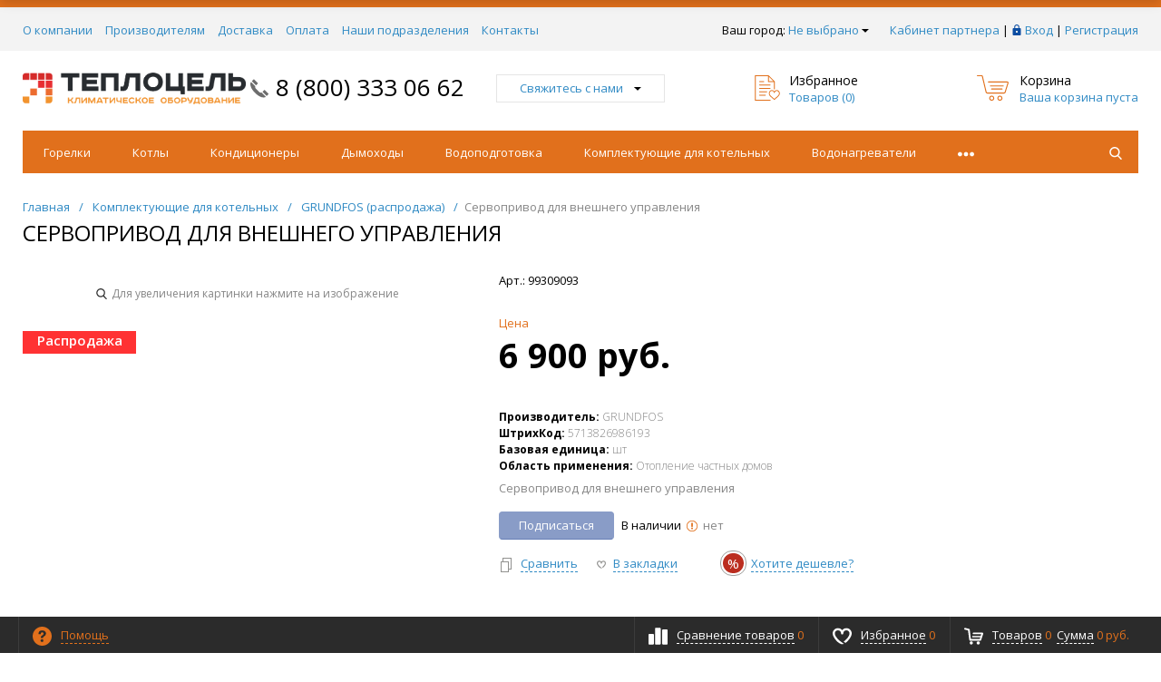

--- FILE ---
content_type: text/html; charset=UTF-8
request_url: https://teplocel.ru/products/servoprivod-dlya-vneshnego-upravleniya-tts000081744/
body_size: 32638
content:
<!DOCTYPE html>
<html xml:lang="ru" lang="ru" itemscope itemtype="http://schema.org/WebSite">
<head>

	<title>Сервопривод для внешнего управления — купить в официальном магазине ТеплоЦель</title>
	
    <meta http-equiv="Content-Type" content="text/html; charset=UTF-8" />
<meta name="description" content="Купить сервопривод для внешнего управления 99309093 на официальном сайте Teplocel.ru. &#9193; Бесплатная
доставка от 5 000 рублей. 100 % оригинальный товар! Всё для отопления от фитинга до
промышленных станций." />
<link rel="canonical" href="https://teplocel.ru/products/servoprivod-dlya-vneshnego-upravleniya-tts000081744/" />
<script data-skip-moving="true">(function(w, d, n) {var cl = "bx-core";var ht = d.documentElement;var htc = ht ? ht.className : undefined;if (htc === undefined || htc.indexOf(cl) !== -1){return;}var ua = n.userAgent;if (/(iPad;)|(iPhone;)/i.test(ua)){cl += " bx-ios";}else if (/Windows/i.test(ua)){cl += ' bx-win';}else if (/Macintosh/i.test(ua)){cl += " bx-mac";}else if (/Linux/i.test(ua) && !/Android/i.test(ua)){cl += " bx-linux";}else if (/Android/i.test(ua)){cl += " bx-android";}cl += (/(ipad|iphone|android|mobile|touch)/i.test(ua) ? " bx-touch" : " bx-no-touch");cl += w.devicePixelRatio && w.devicePixelRatio >= 2? " bx-retina": " bx-no-retina";if (/AppleWebKit/.test(ua)){cl += " bx-chrome";}else if (/Opera/.test(ua)){cl += " bx-opera";}else if (/Firefox/.test(ua)){cl += " bx-firefox";}ht.className = htc ? htc + " " + cl : cl;})(window, document, navigator);</script>


<link href="/bitrix/css/dbogdanoff.cookie/style.min.css?1746437881763" type="text/css"  rel="stylesheet" />
<link href="/bitrix/js/ui/design-tokens/dist/ui.design-tokens.min.css?175135461023463" type="text/css"  rel="stylesheet" />
<link href="/bitrix/js/ui/fonts/opensans/ui.font.opensans.min.css?17037769562320" type="text/css"  rel="stylesheet" />
<link href="/bitrix/js/main/popup/dist/main.popup.bundle.min.css?175135472128056" type="text/css"  rel="stylesheet" />
<link href="/bitrix/cache/css/s2/progmarket_default/template_27183aa791d3f43859ed31cdf2302474/template_27183aa791d3f43859ed31cdf2302474_v1.css?1766409349467200" type="text/css"  data-template-style="true" rel="stylesheet" />







<style>.grecaptcha-badge {display: none;}</style>
<link href="/favicon.ico" rel="shortcut icon"  type="image/x-icon">
<meta http-equiv="X-UA-Compatible" content="IE=edge" />
<meta name="viewport" content="width=device-width, initial-scale=1.0">
<meta name="theme-color" content="#e1701c">
<link href="https://fonts.googleapis.com/css?family=Open+Sans:300,300i,400,400i,600,600i,700,700i,800,800i&amp;subset=cyrillic,cyrillic-ext" rel="stylesheet">
<meta property="gopro:module:version" content="4.5.1">
<meta property="gopro:template:version" content="4.4.0">
<meta property="gopro:template:date_version" content="09.04.2019">
<meta property="og:type" content="website">
<meta property="twitter:card" content="summary">
<meta property="og:site_name" content="Teplocel">
<meta property="og:url" content="https://teplocel.ru/products/servoprivod-dlya-vneshnego-upravleniya-tts000081744/">
<meta property="og:title" content="Сервопривод для внешнего управления — купить в официальном магазине ТеплоЦель">
<meta property="og:description" content="Купить сервопривод для внешнего управления 99309093 на официальном сайте Teplocel.ru. &#9193; Бесплатная
доставка от 5 000 рублей. 100 % оригинальный товар! Всё для отопления от фитинга до
промышленных станций.">



    
    <meta name="yandex-verification" content="425c7859cdc42473" />
    </head>
<body class="rsgopro adaptive prop_option_line_through circular tpanel1 header_type1 menu_horizontal1  header-fly__body-padding ">

    
	<div id="panel"></div>

    <div id="svg-icons" style="display: none;"></div>

	<div class="body" itemscope itemtype="http://schema.org/WebPage"><!-- body -->

		<!-- header type -->
		
<!-- header fly -->
<div id="header-fly" class="header-fly js-header-fly text-left b-mmenu hidden-print">
	<!-- fly__shadow --><div class="header-fly__shadow">
		
	<div class="centering header-fly__white-bg"><div class="centeringin clearfix"><div class="header-fly__panel">

	<div class="header-fly__block logo logo-left hidden-xs">
<a href="/"><img src="/include/logo.png"></a>
		</div>
		<div class="header-fly__block header-fly__menu">
			<div class="hamburger js-hamburger js-fly-menu js-fly-menu-parent"><div class="hamburger-box"><div class="hamburger-inner"></div></div><span class="hamburger-name hidden-xs">Меню</span></div>
		</div>
		<div class="header-fly__block logo logo-center visible-xs">
<a href="/"><img src="/include/logo.png"></a>
		</div>
		<div class="header-fly__block phone link-dashed hidden-xs">
<a href="tel:8 (800) 333 06 62">8 (800) 333 06 62</a>		</div>
		<div class="header-fly__block callback link-dashed hidden-xs">
<a class="fancyajax fancybox.ajax recall" href="/include/popup/recall/?AJAX_CALL=Y" title="Заказать звонок">Заказать звонок</a>
		</div>
		<div class="header-fly__block search">


		<ul class="nav navbar-nav navbar-border-bottom navbar-right list-unstyled search-bar js-search-bar js-search-bar-mobile">
		<li>
			<span class="searchinhead__btn js-show-search-bar"><svg class="svg-icon"><use xmlns:xlink="http://www.w3.org/1999/xlink" xlink:href="#svg-search"></use></svg></span>
			<div class="search-open open js-search-open js-mobile">
	
	<div id="title-search-fly" class="searchinhead nowrap js-pseudo-focus-blur">
		<form class="js-form" action="/search/" data-starthidden="N" data-showsearchbar="1" data-window-width-jsopenser="992">
			<div class="searchinhead__flex">
				<label class="searchinhead__flexbox searchinhead__zoom js-pseudo-border-top js-pseudo-border-bottom js-pseudo-border-left" for="submit_search_title_XdqEv1"><svg class="svg-icon"><use xmlns:xlink="http://www.w3.org/1999/xlink" xlink:href="#svg-search"></use></svg></label>
				<div class="searchinhead__flexbox searchinhead__aroundtext js-pseudo-border-top js-pseudo-border-bottom"><input id="title-search-input-fly" class="searchinhead__input js-pseudo-focus-blur-input" type="text" name="q" value="" size="40" maxlength="50" autocomplete="off" placeholder="Введите название товара или артикул" /></div>
				<input class="nonep" type="submit" name="s" id="submit_search_title_XdqEv1" value="Поиск" />
				<label class="searchinhead__flexbox searchinhead__enter js-search-btn" for="submit_search_title_XdqEv1"><svg class="svg-icon"><use xmlns:xlink="http://www.w3.org/1999/xlink" xlink:href="#svg-search"></use></svg></label>
			</div>
		</form>
	</div>

				</div>
		</li>
	</ul>
	

		</div>
	</div></div></div>

	</div><!-- /fly__shadow -->

	<!-- fly shade --><div class="header-fly__menu-shade js-menu-shade">

<!-- personal panel --><div class="header-fly__personal header-fly__white-bg hidden-sm hidden-md hidden-lg">
<span class="header-fly__block auth">

<span class="authinhead2" id="inheadauthform_iIjGFB">
    <!--'start_frame_cache_inheadauthform_iIjGFB'-->                    <span class="guest"><span class="authinhead2__icon"><svg class="svg-icon"><use xmlns:xlink="http://www.w3.org/1999/xlink" xlink:href="#svg-4x-lock"></use></svg></span><a href="/auth/">Вход</a></span>
        
    <!--'end_frame_cache_inheadauthform_iIjGFB'--></span>
</span>
<span class="header-fly__block compare">
<!--'start_frame_cache_compare'-->
<a class="compare" href="/catalog/compare/"><svg class="svg-icon svg-icon-header"><use xmlns:xlink="http://www.w3.org/1999/xlink" xlink:href="#svg-4x-compare"></use></svg><span class="js-compare-prod-count header__circle"></span></a>

<!--'end_frame_cache_compare'--></span>
<span class="header-fly__block favorite">

<a class="favorite" href="/personal/favorite/"><svg class="svg-icon svg-icon-header"><use xmlns:xlink="http://www.w3.org/1999/xlink" xlink:href="#svg-4x-favorite"></use></svg><span class="js-favorite-prod-count header__circle">0</span></a>

</span>
<span class="header-fly__block basket">

<a class="basketline" href="/personal/cart/"><svg class="svg-icon svg-icon-header"><use xmlns:xlink="http://www.w3.org/1999/xlink" xlink:href="#svg-4x-cart"></use></svg><span class="hidden-xs hidden-sm">Корзина</span> <span class="js-basket-prod-count header__circle">0</span></a>


</span>
</div><!-- /personal panel -->

<!-- catalog menu --><div class="header-fly__catalog-menu js-fly-menu-children" data-count-subopen="0">

<ul class="fly-menu fly-menu__ul dropdown-menu list-unstyled js-fly-menu__parent-ul">
	
						<li class="fly-menu__li"><a href="/catalog/" class="root-item"><span>Каталог товаров</span></a></li>
				
						<li class="fly-menu__li"><a href="/about/" class="root-item"><span>О компании</span></a></li>
				
						<li class="fly-menu__li"><a href="/vendors/" class="root-item"><span>Вендорам</span></a></li>
				
						<li class="fly-menu__li"><a href="/news/" class="root-item"><span>Новости</span></a></li>
				
						<li class="fly-menu__li"><a href="/action/" class="root-item"><span>Акции</span></a></li>
				
						<li class="fly-menu__li"><a href="/delivery/" class="root-item"><span>Доставка</span></a></li>
				
						<li class="fly-menu__li"><a href="/payment/" class="root-item"><span>Оплата</span></a></li>
				
						<li class="fly-menu__li"><a href="/shops/" class="root-item"><span>Наши магазины</span></a></li>
				
						<li class="fly-menu__li"><a href="/contacts/" class="root-item"><span>Контакты</span></a></li>
			
</ul>
</div><!-- /catalog menu -->

<div class="header-fly__footer header-fly__subopen-hide header-fly__white-bg hidden-sm hidden-md hidden-lg">
<span class="header-fly__footer-block"></span>
<span class="header-fly__footer-block">
<a href="tel:8 (800) 333 06 62">8 (800) 333 06 62</a></span>
<span class="header-fly__footer-block">
09:00-22:00
</span>
<span class="header-fly__footer-block">
<a class="fancyajax fancybox.ajax recall" href="/include/popup/recall/?AJAX_CALL=Y" title="Заказать звонок">Заказать звонок</a>
</span>
</div>

	</div><!-- /fly shade -->
</div>
<!-- /header fly -->

		        		
<!-- tpanel1 -->
<div id="tpanel" class="tpanel js-tpanel mod-background hidden-print">
	<div class="tline"></div>

	<div class="centering">
		<div class="centeringin clearfix">

<div class="authandlocation nowrap">

<div class="b-location" id="topline-location">
    <span>Ваш город: </span><!--'start_frame_cache_topline-location'--><a class="b-topline-location__link fancyajax fancybox.ajax big" href="/include/popup/mycity/" title="Ваш город?">Не выбрано<svg class="svg-icon"><use xmlns:xlink="http://www.w3.org/1999/xlink" xlink:href="#svg-arrow-filled-down"></use></svg></a>

    
    
    <!--'end_frame_cache_topline-location'--></div>


<div class="authinhead" id="inheadauthform_8k8aZS">
    <!--'start_frame_cache_inheadauthform_8k8aZS'-->                    <div class="authinheadinner guest">
                                    <a class="auth_top_panel-item partner_cabinet_link" href="/cabinet/"><span>Кабинет партнера</span></a> |
                                <svg class="svg-icon"><use xmlns:xlink="http://www.w3.org/1999/xlink" xlink:href="#svg-lock"></use></svg><a href="/auth/">Вход</a> | <a href="/auth/?register=yes">Регистрация</a>
            </div>
        
	<!--'end_frame_cache_inheadauthform_8k8aZS'-->
</div>
</div>

<div class="tpanel_menu clearfix mobile_hide"><a href="/about/">О компании</a><a href="/vendors/">Производителям</a><a href="/delivery/">Доставка</a><a href="/payment/">Оплата</a><a href="/shops/">Наши подразделения</a><a href="/contacts/">Контакты</a></div>
		</div>
	</div>
</div>
<!-- /tpanel1 -->


		
<!-- header type1 -->
<div id="header" class="header js-header">
	<div class="centering">
		<div class="centeringin clearfix">
			<div class="logo column1">
				<div class="column1inner">
<a href="/"><img src="/include/logo.png"></a>
				</div>
			</div>
			<div class="phone column1 nowrap">
				<div class="column1inner">
					<svg class="svg-icon"><use xmlns:xlink="http://www.w3.org/1999/xlink" xlink:href="#svg-handphone"></use></svg>
<a href="tel:8 (800) 333 06 62">8 (800) 333 06 62</a>				</div>
			</div>
			<div class="callback column1 nowrap hidden-print">
				<div class="column1inner">
<a class="fancyajax fancybox.ajax big" href="/include/popup/nasvyazi/" title="Мы всегда на связи">Свяжитесь с нами<svg class="svg-icon"><use xmlns:xlink="http://www.w3.org/1999/xlink" xlink:href="#svg-arrow-filled-down"></use></svg></a>
				</div>
			</div>
			<div class="favorite column1 nowrap hidden-print">
				<div class="column1inner">
<div class="rsfavorite">
	<a id="inheadfavorite" href="/personal/favorite/">
		<!--'start_frame_cache_inheadfavorite'-->			<svg class="svg-icon"><use xmlns:xlink="http://www.w3.org/1999/xlink" xlink:href="#svg-favorite-list"></use></svg>
			<div class="title opensansbold">Избранное</div>
			<div class="descr">Товаров&nbsp;(<span id="favorinfo">0</span>)</div>
		<!--'end_frame_cache_inheadfavorite'-->	</a>
</div>
				</div>
			</div>
			<div class="basket column1 nowrap hidden-print">
				<div class="column1inner">

<div class="header-basket">
	<a class="header-basket__link" href="/personal/cart/">
		<svg class="svg-icon"><use xmlns:xlink="http://www.w3.org/1999/xlink" xlink:href="#svg-cart-3"></use></svg>
		<div class="header-basket__info">
			<div class="header-basket__title opensansbold">Корзина</div>
			<div id="basketinfo" class="header-basket__descr"><!--'start_frame_cache_basketinfo'-->Ваша корзина пуста<!--'end_frame_cache_basketinfo'--></div>
		</div>
	</a>
</div>
				</div>
			</div>
		</div>
	</div>
</div>
<!-- /header type1 -->
        
		
<!-- menu horizontal1 -->
<div id="menu" class="menu js-menu hidden-print">
	<div class="centering">
		<div class="centeringin clearfix">
			<div class="row">
				<div class="col-xs-12 col-sm-12 col-md-12 col-lg-12">
					<div class="b-mmenu type2 navbar-default">
						<button type="button" class="b-mmenu__toggle navbar-toggle" data-toggle="collapse" data-target=".navbar-responsive-collapse">
							<span class="full-width-menu">Меню</span>
							<span class="icon-toggle">
								<span class="icon-bar"></span>
								<span class="icon-bar"></span>
								<span class="icon-bar"></span>
							</span>
						</button>
						<div class="collapse navbar-collapse navbar-responsive-collapse">



	<ul class="nav navbar-nav list-unstyled main-menu-nav">
									<li class="dropdown lvl1 " id="element0">
					<a href="/catalog/gorelk/" class="dropdown-toggle" data-toggle="dropdown">
						Горелки													<span class="js-opener submenu-opener visible-xs">
								<svg class="icon-plus svg-icon"><use xmlns:xlink="http://www.w3.org/1999/xlink" xlink:href="#svg-plus"></use></svg>
								<svg class="icon-minus svg-icon"><use xmlns:xlink="http://www.w3.org/1999/xlink" xlink:href="#svg-minus"></use></svg>
							</span>
											</a>
																				<ul class="dropdown-menu list-unstyled">
													<li class=""><a href="/catalog/gorelk/flameair/">FLAMEAIR</a>
												</li></ul>							<li class="dropdown lvl1 " id="element2">
					<a href="/catalog/kotly/" class="dropdown-toggle" data-toggle="dropdown">
						Котлы													<span class="js-opener submenu-opener visible-xs">
								<svg class="icon-plus svg-icon"><use xmlns:xlink="http://www.w3.org/1999/xlink" xlink:href="#svg-plus"></use></svg>
								<svg class="icon-minus svg-icon"><use xmlns:xlink="http://www.w3.org/1999/xlink" xlink:href="#svg-minus"></use></svg>
							</span>
											</a>
																				<ul class="dropdown-menu list-unstyled">
													<li class="dropdown-submenu ">
						<a href="/catalog/kotly/gazovye-kotly/">
							Газовые котлы															<svg class="visible-md visible-lg svg-icon arrow"><use xmlns:xlink="http://www.w3.org/1999/xlink" xlink:href="#svg-arrow-linear-right"></use></svg>
								<span class="js-opener submenu-opener visible-xs">
									<svg class="icon-plus svg-icon"><use xmlns:xlink="http://www.w3.org/1999/xlink" xlink:href="#svg-plus"></use></svg>
									<svg class="icon-minus svg-icon"><use xmlns:xlink="http://www.w3.org/1999/xlink" xlink:href="#svg-minus"></use></svg>
								</span>
													</a>
						<ul class="dropdown-menu list-unstyled">
																												<li class="dropdown-submenu ">
						<a href="/catalog/kotly/gazovye-kotly/napolnye/">
							Напольные															<svg class="visible-md visible-lg svg-icon arrow"><use xmlns:xlink="http://www.w3.org/1999/xlink" xlink:href="#svg-arrow-linear-right"></use></svg>
								<span class="js-opener submenu-opener visible-xs">
									<svg class="icon-plus svg-icon"><use xmlns:xlink="http://www.w3.org/1999/xlink" xlink:href="#svg-plus"></use></svg>
									<svg class="icon-minus svg-icon"><use xmlns:xlink="http://www.w3.org/1999/xlink" xlink:href="#svg-minus"></use></svg>
								</span>
													</a>
						<ul class="dropdown-menu list-unstyled">
																												<li class=""><a href="/catalog/kotly/gazovye-kotly/napolnye/ferroli1082/">FERROLI</a>
																												<li class=""><a href="/catalog/kotly/gazovye-kotly/napolnye/vaillant559/">VAILLANT</a>
																												<li class="dropdown-submenu ">
						<a href="/catalog/kotly/gazovye-kotly/napolnye/baxi952/">
							BAXI															<svg class="visible-md visible-lg svg-icon arrow"><use xmlns:xlink="http://www.w3.org/1999/xlink" xlink:href="#svg-arrow-linear-right"></use></svg>
								<span class="js-opener submenu-opener visible-xs">
									<svg class="icon-plus svg-icon"><use xmlns:xlink="http://www.w3.org/1999/xlink" xlink:href="#svg-plus"></use></svg>
									<svg class="icon-minus svg-icon"><use xmlns:xlink="http://www.w3.org/1999/xlink" xlink:href="#svg-minus"></use></svg>
								</span>
													</a>
						<ul class="dropdown-menu list-unstyled">
																												<li class=""><a href="/catalog/kotly/gazovye-kotly/napolnye/baxi952/kondensatsionnye1061/">Конденсационные</a>
																												<li class=""><a href="/catalog/kotly/gazovye-kotly/napolnye/baxi952/traditsionnye960/">Традиционные</a>
												</li></ul>																<li class=""><a href="/catalog/kotly/gazovye-kotly/napolnye/lemaks974/">ЛЕМАКС</a>
																												<li class=""><a href="/catalog/kotly/gazovye-kotly/napolnye/kiturami1556/">KITURAMI</a>
												</li></ul>																<li class="dropdown-submenu ">
						<a href="/catalog/kotly/gazovye-kotly/nastennye/">
							Настенные															<svg class="visible-md visible-lg svg-icon arrow"><use xmlns:xlink="http://www.w3.org/1999/xlink" xlink:href="#svg-arrow-linear-right"></use></svg>
								<span class="js-opener submenu-opener visible-xs">
									<svg class="icon-plus svg-icon"><use xmlns:xlink="http://www.w3.org/1999/xlink" xlink:href="#svg-plus"></use></svg>
									<svg class="icon-minus svg-icon"><use xmlns:xlink="http://www.w3.org/1999/xlink" xlink:href="#svg-minus"></use></svg>
								</span>
													</a>
						<ul class="dropdown-menu list-unstyled">
																												<li class=""><a href="/catalog/kotly/gazovye-kotly/nastennye/haier322013/">HAIER</a>
																												<li class=""><a href="/catalog/kotly/gazovye-kotly/nastennye/meteor42171/">METEOR</a>
																												<li class="dropdown-submenu ">
						<a href="/catalog/kotly/gazovye-kotly/nastennye/mizudo/">
							MIZUDO															<svg class="visible-md visible-lg svg-icon arrow"><use xmlns:xlink="http://www.w3.org/1999/xlink" xlink:href="#svg-arrow-linear-right"></use></svg>
								<span class="js-opener submenu-opener visible-xs">
									<svg class="icon-plus svg-icon"><use xmlns:xlink="http://www.w3.org/1999/xlink" xlink:href="#svg-plus"></use></svg>
									<svg class="icon-minus svg-icon"><use xmlns:xlink="http://www.w3.org/1999/xlink" xlink:href="#svg-minus"></use></svg>
								</span>
													</a>
						<ul class="dropdown-menu list-unstyled">
																												<li class=""><a href="/catalog/kotly/gazovye-kotly/nastennye/mizudo/tendernye812706/">Тендерные</a>
												</li></ul>																<li class=""><a href="/catalog/kotly/gazovye-kotly/nastennye/vgr1986/">VGR</a>
																												<li class=""><a href="/catalog/kotly/gazovye-kotly/nastennye/vanward/">VANWARD</a>
																												<li class="dropdown-submenu ">
						<a href="/catalog/kotly/gazovye-kotly/nastennye/protherm564/">
							PROTHERM															<svg class="visible-md visible-lg svg-icon arrow"><use xmlns:xlink="http://www.w3.org/1999/xlink" xlink:href="#svg-arrow-linear-right"></use></svg>
								<span class="js-opener submenu-opener visible-xs">
									<svg class="icon-plus svg-icon"><use xmlns:xlink="http://www.w3.org/1999/xlink" xlink:href="#svg-plus"></use></svg>
									<svg class="icon-minus svg-icon"><use xmlns:xlink="http://www.w3.org/1999/xlink" xlink:href="#svg-minus"></use></svg>
								</span>
													</a>
						<ul class="dropdown-menu list-unstyled">
																												<li class=""><a href="/catalog/kotly/gazovye-kotly/nastennye/protherm564/traditsionnye987/">Традиционные</a>
																												<li class=""><a href="/catalog/kotly/gazovye-kotly/nastennye/protherm564/kondensatsionnye1016/">Конденсационные</a>
																												<li class=""><a href="/catalog/kotly/gazovye-kotly/nastennye/protherm564/tendernye1007/">Тендерные</a>
												</li></ul>																<li class="dropdown-submenu ">
						<a href="/catalog/kotly/gazovye-kotly/nastennye/vaillant565/">
							VAILLANT															<svg class="visible-md visible-lg svg-icon arrow"><use xmlns:xlink="http://www.w3.org/1999/xlink" xlink:href="#svg-arrow-linear-right"></use></svg>
								<span class="js-opener submenu-opener visible-xs">
									<svg class="icon-plus svg-icon"><use xmlns:xlink="http://www.w3.org/1999/xlink" xlink:href="#svg-plus"></use></svg>
									<svg class="icon-minus svg-icon"><use xmlns:xlink="http://www.w3.org/1999/xlink" xlink:href="#svg-minus"></use></svg>
								</span>
													</a>
						<ul class="dropdown-menu list-unstyled">
																												<li class=""><a href="/catalog/kotly/gazovye-kotly/nastennye/vaillant565/kondensatsionnye767/">Конденсационные</a>
																												<li class=""><a href="/catalog/kotly/gazovye-kotly/nastennye/vaillant565/traditsionnye768/">Традиционные</a>
												</li></ul>																<li class="dropdown-submenu ">
						<a href="/catalog/kotly/gazovye-kotly/nastennye/ferroli1079/">
							FERROLI															<svg class="visible-md visible-lg svg-icon arrow"><use xmlns:xlink="http://www.w3.org/1999/xlink" xlink:href="#svg-arrow-linear-right"></use></svg>
								<span class="js-opener submenu-opener visible-xs">
									<svg class="icon-plus svg-icon"><use xmlns:xlink="http://www.w3.org/1999/xlink" xlink:href="#svg-plus"></use></svg>
									<svg class="icon-minus svg-icon"><use xmlns:xlink="http://www.w3.org/1999/xlink" xlink:href="#svg-minus"></use></svg>
								</span>
													</a>
						<ul class="dropdown-menu list-unstyled">
																												<li class=""><a href="/catalog/kotly/gazovye-kotly/nastennye/ferroli1079/traditsionnye1143/">Традиционные</a>
																												<li class=""><a href="/catalog/kotly/gazovye-kotly/nastennye/ferroli1079/tendernye1597/">Тендерные</a>
																												<li class=""><a href="/catalog/kotly/gazovye-kotly/nastennye/ferroli1079/kondensatsionnye1464/">Конденсационные</a>
												</li></ul>																<li class="dropdown-submenu ">
						<a href="/catalog/kotly/gazovye-kotly/nastennye/immergas1221/">
							IMMERGAS															<svg class="visible-md visible-lg svg-icon arrow"><use xmlns:xlink="http://www.w3.org/1999/xlink" xlink:href="#svg-arrow-linear-right"></use></svg>
								<span class="js-opener submenu-opener visible-xs">
									<svg class="icon-plus svg-icon"><use xmlns:xlink="http://www.w3.org/1999/xlink" xlink:href="#svg-plus"></use></svg>
									<svg class="icon-minus svg-icon"><use xmlns:xlink="http://www.w3.org/1999/xlink" xlink:href="#svg-minus"></use></svg>
								</span>
													</a>
						<ul class="dropdown-menu list-unstyled">
																												<li class=""><a href="/catalog/kotly/gazovye-kotly/nastennye/immergas1221/kondensatsionnye1602/">Конденсационные</a>
																												<li class=""><a href="/catalog/kotly/gazovye-kotly/nastennye/immergas1221/traditsionnye1603/">Традиционные</a>
												</li></ul>																<li class=""><a href="/catalog/kotly/gazovye-kotly/nastennye/arderia1578/">ARDERIA </a>
																												<li class="dropdown-submenu ">
						<a href="/catalog/kotly/gazovye-kotly/nastennye/ariston1573/">
							ARISTON															<svg class="visible-md visible-lg svg-icon arrow"><use xmlns:xlink="http://www.w3.org/1999/xlink" xlink:href="#svg-arrow-linear-right"></use></svg>
								<span class="js-opener submenu-opener visible-xs">
									<svg class="icon-plus svg-icon"><use xmlns:xlink="http://www.w3.org/1999/xlink" xlink:href="#svg-plus"></use></svg>
									<svg class="icon-minus svg-icon"><use xmlns:xlink="http://www.w3.org/1999/xlink" xlink:href="#svg-minus"></use></svg>
								</span>
													</a>
						<ul class="dropdown-menu list-unstyled">
																												<li class=""><a href="/catalog/kotly/gazovye-kotly/nastennye/ariston1573/kondensatsionnye/">Конденсационные</a>
																												<li class=""><a href="/catalog/kotly/gazovye-kotly/nastennye/ariston1573/traditsionnye/">Традиционные</a>
																												<li class=""><a href="/catalog/kotly/gazovye-kotly/nastennye/ariston1573/tendernye/">Тендерные</a>
												</li></ul>																<li class="dropdown-submenu ">
						<a href="/catalog/kotly/gazovye-kotly/nastennye/kiturami1043/">
							KITURAMI															<svg class="visible-md visible-lg svg-icon arrow"><use xmlns:xlink="http://www.w3.org/1999/xlink" xlink:href="#svg-arrow-linear-right"></use></svg>
								<span class="js-opener submenu-opener visible-xs">
									<svg class="icon-plus svg-icon"><use xmlns:xlink="http://www.w3.org/1999/xlink" xlink:href="#svg-plus"></use></svg>
									<svg class="icon-minus svg-icon"><use xmlns:xlink="http://www.w3.org/1999/xlink" xlink:href="#svg-minus"></use></svg>
								</span>
													</a>
						<ul class="dropdown-menu list-unstyled">
																												<li class=""><a href="/catalog/kotly/gazovye-kotly/nastennye/kiturami1043/tendernye1595/">Тендерные</a>
												</li></ul>																<li class=""><a href="/catalog/kotly/gazovye-kotly/nastennye/bosch921/">BOSCH</a>
																												<li class="dropdown-submenu ">
						<a href="/catalog/kotly/gazovye-kotly/nastennye/baxi638/">
							BAXI															<svg class="visible-md visible-lg svg-icon arrow"><use xmlns:xlink="http://www.w3.org/1999/xlink" xlink:href="#svg-arrow-linear-right"></use></svg>
								<span class="js-opener submenu-opener visible-xs">
									<svg class="icon-plus svg-icon"><use xmlns:xlink="http://www.w3.org/1999/xlink" xlink:href="#svg-plus"></use></svg>
									<svg class="icon-minus svg-icon"><use xmlns:xlink="http://www.w3.org/1999/xlink" xlink:href="#svg-minus"></use></svg>
								</span>
													</a>
						<ul class="dropdown-menu list-unstyled">
																												<li class=""><a href="/catalog/kotly/gazovye-kotly/nastennye/baxi638/traditsionnye950/">Традиционные</a>
																												<li class=""><a href="/catalog/kotly/gazovye-kotly/nastennye/baxi638/kondensatsionnye953/">Конденсационные</a>
																												<li class=""><a href="/catalog/kotly/gazovye-kotly/nastennye/baxi638/ulichnoe-razmeshchenie/">Уличное размещение</a>
																												<li class=""><a href="/catalog/kotly/gazovye-kotly/nastennye/baxi638/tendernye1034/">Тендерные</a>
												</li></ul>																<li class=""><a href="/catalog/kotly/gazovye-kotly/nastennye/lemax1006/">LEMAX</a>
																												<li class=""><a href="/catalog/kotly/gazovye-kotly/nastennye/bastion1596/">БАСТИОН</a>
												</li></ul></li></ul>																<li class="dropdown-submenu ">
						<a href="/catalog/kotly/tverdotoplivnye-kotly/">
							Твердотопливные котлы															<svg class="visible-md visible-lg svg-icon arrow"><use xmlns:xlink="http://www.w3.org/1999/xlink" xlink:href="#svg-arrow-linear-right"></use></svg>
								<span class="js-opener submenu-opener visible-xs">
									<svg class="icon-plus svg-icon"><use xmlns:xlink="http://www.w3.org/1999/xlink" xlink:href="#svg-plus"></use></svg>
									<svg class="icon-minus svg-icon"><use xmlns:xlink="http://www.w3.org/1999/xlink" xlink:href="#svg-minus"></use></svg>
								</span>
													</a>
						<ul class="dropdown-menu list-unstyled">
																												<li class=""><a href="/catalog/kotly/tverdotoplivnye-kotly/protherm572/">PROTHERM</a>
																												<li class=""><a href="/catalog/kotly/tverdotoplivnye-kotly/lemaks976/">ЛЕМАКС</a>
												</li></ul>																<li class="dropdown-submenu ">
						<a href="/catalog/kotly/elektricheskie-kotly/">
							Электрические котлы															<svg class="visible-md visible-lg svg-icon arrow"><use xmlns:xlink="http://www.w3.org/1999/xlink" xlink:href="#svg-arrow-linear-right"></use></svg>
								<span class="js-opener submenu-opener visible-xs">
									<svg class="icon-plus svg-icon"><use xmlns:xlink="http://www.w3.org/1999/xlink" xlink:href="#svg-plus"></use></svg>
									<svg class="icon-minus svg-icon"><use xmlns:xlink="http://www.w3.org/1999/xlink" xlink:href="#svg-minus"></use></svg>
								</span>
													</a>
						<ul class="dropdown-menu list-unstyled">
																												<li class=""><a href="/catalog/kotly/elektricheskie-kotly/mizudo30963/">MIZUDO</a>
																												<li class="dropdown-submenu ">
						<a href="/catalog/kotly/elektricheskie-kotly/evan65024/">
							ЭВАН															<svg class="visible-md visible-lg svg-icon arrow"><use xmlns:xlink="http://www.w3.org/1999/xlink" xlink:href="#svg-arrow-linear-right"></use></svg>
								<span class="js-opener submenu-opener visible-xs">
									<svg class="icon-plus svg-icon"><use xmlns:xlink="http://www.w3.org/1999/xlink" xlink:href="#svg-plus"></use></svg>
									<svg class="icon-minus svg-icon"><use xmlns:xlink="http://www.w3.org/1999/xlink" xlink:href="#svg-minus"></use></svg>
								</span>
													</a>
						<ul class="dropdown-menu list-unstyled">
																												<li class=""><a href="/catalog/kotly/elektricheskie-kotly/evan65024/bytovye-kotly326100/">Бытовые котлы</a>
																												<li class=""><a href="/catalog/kotly/elektricheskie-kotly/evan65024/promyshlennye-kotly772286/">Промышленные котлы</a>
												</li></ul>																<li class=""><a href="/catalog/kotly/elektricheskie-kotly/ferroli1083/">FERROLI</a>
																												<li class=""><a href="/catalog/kotly/elektricheskie-kotly/baxi1182/">BAXI</a>
																												<li class=""><a href="/catalog/kotly/elektricheskie-kotly/vgr324356/">VGR</a>
																												<li class=""><a href="/catalog/kotly/elektricheskie-kotly/arderia1579/">ARDERIA </a>
																												<li class=""><a href="/catalog/kotly/elektricheskie-kotly/protherm575/">PROTHERM</a>
																												<li class=""><a href="/catalog/kotly/elektricheskie-kotly/vaillant576/">VAILLANT</a>
																												<li class=""><a href="/catalog/kotly/elektricheskie-kotly/lemax1181/">LEMAX</a>
																												<li class=""><a href="/catalog/kotly/elektricheskie-kotly/steelsun977/">STEELSUN</a>
																												<li class=""><a href="/catalog/kotly/elektricheskie-kotly/teplocom1134/">БАСТИОН</a>
																												<li class=""><a href="/catalog/kotly/elektricheskie-kotly/viessmann1147/">VIESSMANN</a>
												</li></ul>																<li class="dropdown-submenu ">
						<a href="/catalog/kotly/dizelnye-kotly/">
							Дизельные котлы															<svg class="visible-md visible-lg svg-icon arrow"><use xmlns:xlink="http://www.w3.org/1999/xlink" xlink:href="#svg-arrow-linear-right"></use></svg>
								<span class="js-opener submenu-opener visible-xs">
									<svg class="icon-plus svg-icon"><use xmlns:xlink="http://www.w3.org/1999/xlink" xlink:href="#svg-plus"></use></svg>
									<svg class="icon-minus svg-icon"><use xmlns:xlink="http://www.w3.org/1999/xlink" xlink:href="#svg-minus"></use></svg>
								</span>
													</a>
						<ul class="dropdown-menu list-unstyled">
																												<li class=""><a href="/catalog/kotly/dizelnye-kotly/kiturami1045/">KITURAMI</a>
												</li></ul></li></ul>							<li class="dropdown lvl1 " id="element68">
					<a href="/catalog/konditsionery/" class="dropdown-toggle" data-toggle="dropdown">
						Кондиционеры													<span class="js-opener submenu-opener visible-xs">
								<svg class="icon-plus svg-icon"><use xmlns:xlink="http://www.w3.org/1999/xlink" xlink:href="#svg-plus"></use></svg>
								<svg class="icon-minus svg-icon"><use xmlns:xlink="http://www.w3.org/1999/xlink" xlink:href="#svg-minus"></use></svg>
							</span>
											</a>
																				<ul class="dropdown-menu list-unstyled">
													<li class=""><a href="/catalog/konditsionery/baxi/">BAXI</a>
												</li></ul>							<li class="dropdown lvl1 " id="element70">
					<a href="/catalog/dymokhody/" class="dropdown-toggle" data-toggle="dropdown">
						Дымоходы													<span class="js-opener submenu-opener visible-xs">
								<svg class="icon-plus svg-icon"><use xmlns:xlink="http://www.w3.org/1999/xlink" xlink:href="#svg-plus"></use></svg>
								<svg class="icon-minus svg-icon"><use xmlns:xlink="http://www.w3.org/1999/xlink" xlink:href="#svg-minus"></use></svg>
							</span>
											</a>
																				<ul class="dropdown-menu list-unstyled">
													<li class=""><a href="/catalog/dymokhody/arderia/">ARDERIA</a>
																												<li class=""><a href="/catalog/dymokhody/ferroli1081/">FERROLI</a>
																												<li class=""><a href="/catalog/dymokhody/immergas/">IMMERGAS</a>
																												<li class=""><a href="/catalog/dymokhody/corax/">CORAX</a>
																												<li class=""><a href="/catalog/dymokhody/ariston/">ARISTON</a>
																												<li class=""><a href="/catalog/dymokhody/ati580/">ATI</a>
																												<li class=""><a href="/catalog/dymokhody/prok/">ПРОК</a>
																												<li class="dropdown-submenu ">
						<a href="/catalog/dymokhody/protherm584/">
							PROTHERM															<svg class="visible-md visible-lg svg-icon arrow"><use xmlns:xlink="http://www.w3.org/1999/xlink" xlink:href="#svg-arrow-linear-right"></use></svg>
								<span class="js-opener submenu-opener visible-xs">
									<svg class="icon-plus svg-icon"><use xmlns:xlink="http://www.w3.org/1999/xlink" xlink:href="#svg-plus"></use></svg>
									<svg class="icon-minus svg-icon"><use xmlns:xlink="http://www.w3.org/1999/xlink" xlink:href="#svg-minus"></use></svg>
								</span>
													</a>
						<ul class="dropdown-menu list-unstyled">
																												<li class=""><a href="/catalog/dymokhody/protherm584/razdelnye-dymokhody-80-80-mm/">Раздельные дымоходы - 80/80 мм</a>
																												<li class=""><a href="/catalog/dymokhody/protherm584/koaksialnye-dymokhody-80-125-mm1164/">Коаксиальные дымоходы - 80/125 мм</a>
																												<li class=""><a href="/catalog/dymokhody/protherm584/universalnye-dymokhody-60-100-i-80-125-mm/">Универсальные дымоходы - 60/100 и 80/125 мм</a>
																												<li class=""><a href="/catalog/dymokhody/protherm584/dymokhody-dlya-nastennykh-kotlov-rys-i-yaguar/">Дымоходы для настенных котлов Рысь и Ягуар</a>
																												<li class=""><a href="/catalog/dymokhody/protherm584/koaksialnye-dymokhody-60-100-mm973/">Коаксиальные дымоходы - 60/100 мм</a>
																												<li class=""><a href="/catalog/dymokhody/protherm584/poluturbo-nadstavki/">Полутурбо надставки</a>
																												<li class=""><a href="/catalog/dymokhody/protherm584/dymokhody-dlya-kondensatsionnykh-kotlov-rys-k/">Дымоходы для конденсационных котлов Рысь К</a>
												</li></ul>																<li class="dropdown-submenu ">
						<a href="/catalog/dymokhody/vaillant585/">
							VAILLANT															<svg class="visible-md visible-lg svg-icon arrow"><use xmlns:xlink="http://www.w3.org/1999/xlink" xlink:href="#svg-arrow-linear-right"></use></svg>
								<span class="js-opener submenu-opener visible-xs">
									<svg class="icon-plus svg-icon"><use xmlns:xlink="http://www.w3.org/1999/xlink" xlink:href="#svg-plus"></use></svg>
									<svg class="icon-minus svg-icon"><use xmlns:xlink="http://www.w3.org/1999/xlink" xlink:href="#svg-minus"></use></svg>
								</span>
													</a>
						<ul class="dropdown-menu list-unstyled">
																												<li class=""><a href="/catalog/dymokhody/vaillant585/koaksialnye-dymokhody-80-125-mm/">Коаксиальные дымоходы - 80/125 мм</a>
																												<li class=""><a href="/catalog/dymokhody/vaillant585/koaksialnye-dymokhody-60-100-mm935/">Коаксиальные дымоходы - 60/100 мм</a>
																												<li class=""><a href="/catalog/dymokhody/vaillant585/koaksialnye-dymokhody-dlya-kondensatsionnykh-kotlov-60-100-mm1159/">Коаксиальные дымоходы для конденсационных котлов - 60/100 мм</a>
																												<li class=""><a href="/catalog/dymokhody/vaillant585/koaksialnye-dymokhody-dlya-kondensatsionnykh-kotlov-80-125-mm1160/">Коаксиальные дымоходы для конденсационных котлов - 80/125 мм</a>
																												<li class=""><a href="/catalog/dymokhody/vaillant585/razdelnaya-sistema-dymokhodov-dlya-kondensatsionnykh-kotlov-80-80-mm988/">Раздельная система дымоходов для конденсационных котлов - 80/80 мм</a>
																												<li class=""><a href="/catalog/dymokhody/vaillant585/razdelnaya-sistema-dymokhodov-80-80-mm989/">Раздельная система дымоходов - 80/80 мм</a>
												</li></ul>																<li class="dropdown-submenu ">
						<a href="/catalog/dymokhody/vivat586/">
							VIVAT															<svg class="visible-md visible-lg svg-icon arrow"><use xmlns:xlink="http://www.w3.org/1999/xlink" xlink:href="#svg-arrow-linear-right"></use></svg>
								<span class="js-opener submenu-opener visible-xs">
									<svg class="icon-plus svg-icon"><use xmlns:xlink="http://www.w3.org/1999/xlink" xlink:href="#svg-plus"></use></svg>
									<svg class="icon-minus svg-icon"><use xmlns:xlink="http://www.w3.org/1999/xlink" xlink:href="#svg-minus"></use></svg>
								</span>
													</a>
						<ul class="dropdown-menu list-unstyled">
																												<li class=""><a href="/catalog/dymokhody/vivat586/koaksialnye-dymokhody-60-100-mm/">Коаксиальные дымоходы - 60/100 мм</a>
																												<li class=""><a href="/catalog/dymokhody/vivat586/koaksialnye-dymokhody-dlya-kondensatsionnykh-kotlov-60-100-mm/">Коаксиальные дымоходы для конденсационных котлов - 60/100 мм</a>
																												<li class=""><a href="/catalog/dymokhody/vivat586/koaksialnye-dymokhody-dlya-kondensatsionnykh-kotlov-80-125-mm/">Коаксиальные дымоходы для конденсационных котлов - 80/125 мм</a>
																												<li class=""><a href="/catalog/dymokhody/vivat586/razdelnaya-sistema-dymokhodov-dlya-kondensatsionnykh-kotlov-80-80-mm/">Раздельная система дымоходов для конденсационных котлов - 80/80 мм</a>
																												<li class=""><a href="/catalog/dymokhody/vivat586/razdelnaya-sistema-dymokhodov-80-80-mm/">Раздельная система дымоходов - 80/80 мм</a>
												</li></ul>																<li class=""><a href="/catalog/dymokhody/bosch994/">BOSCH</a>
																												<li class=""><a href="/catalog/dymokhody/lemaks978/">ЛЕМАКС</a>
																												<li class=""><a href="/catalog/dymokhody/baxi913/">BAXI</a>
												</li></ul>							<li class="dropdown lvl1 " id="element102">
					<a href="/catalog/vodopodgotovka/" class="dropdown-toggle" data-toggle="dropdown">
						Водоподготовка													<span class="js-opener submenu-opener visible-xs">
								<svg class="icon-plus svg-icon"><use xmlns:xlink="http://www.w3.org/1999/xlink" xlink:href="#svg-plus"></use></svg>
								<svg class="icon-minus svg-icon"><use xmlns:xlink="http://www.w3.org/1999/xlink" xlink:href="#svg-minus"></use></svg>
							</span>
											</a>
																				<ul class="dropdown-menu list-unstyled">
													<li class="dropdown-submenu ">
						<a href="/catalog/vodopodgotovka/geyzer/">
							Гейзер															<svg class="visible-md visible-lg svg-icon arrow"><use xmlns:xlink="http://www.w3.org/1999/xlink" xlink:href="#svg-arrow-linear-right"></use></svg>
								<span class="js-opener submenu-opener visible-xs">
									<svg class="icon-plus svg-icon"><use xmlns:xlink="http://www.w3.org/1999/xlink" xlink:href="#svg-plus"></use></svg>
									<svg class="icon-minus svg-icon"><use xmlns:xlink="http://www.w3.org/1999/xlink" xlink:href="#svg-minus"></use></svg>
								</span>
													</a>
						<ul class="dropdown-menu list-unstyled">
																												<li class=""><a href="/catalog/vodopodgotovka/geyzer/bytovye-filtry/">Бытовые фильтры</a>
																												<li class="dropdown-submenu ">
						<a href="/catalog/vodopodgotovka/geyzer/promoborudovanie/">
							Промоборудование															<svg class="visible-md visible-lg svg-icon arrow"><use xmlns:xlink="http://www.w3.org/1999/xlink" xlink:href="#svg-arrow-linear-right"></use></svg>
								<span class="js-opener submenu-opener visible-xs">
									<svg class="icon-plus svg-icon"><use xmlns:xlink="http://www.w3.org/1999/xlink" xlink:href="#svg-plus"></use></svg>
									<svg class="icon-minus svg-icon"><use xmlns:xlink="http://www.w3.org/1999/xlink" xlink:href="#svg-minus"></use></svg>
								</span>
													</a>
						<ul class="dropdown-menu list-unstyled">
																												<li class="dropdown-submenu ">
						<a href="/catalog/vodopodgotovka/geyzer/promoborudovanie/bloki-upravleniya-runxin/">
							Блоки управления RUNXIN!															<svg class="visible-md visible-lg svg-icon arrow"><use xmlns:xlink="http://www.w3.org/1999/xlink" xlink:href="#svg-arrow-linear-right"></use></svg>
								<span class="js-opener submenu-opener visible-xs">
									<svg class="icon-plus svg-icon"><use xmlns:xlink="http://www.w3.org/1999/xlink" xlink:href="#svg-plus"></use></svg>
									<svg class="icon-minus svg-icon"><use xmlns:xlink="http://www.w3.org/1999/xlink" xlink:href="#svg-minus"></use></svg>
								</span>
													</a>
						<ul class="dropdown-menu list-unstyled">
																												<li class=""><a href="/catalog/vodopodgotovka/geyzer/promoborudovanie/bloki-upravleniya-runxin/zapchasti-k-klapanam-runxin2023/">Запчасти к клапанам RUNXIN</a>
																												<li class=""><a href="/catalog/vodopodgotovka/geyzer/promoborudovanie/bloki-upravleniya-runxin/umyagchiteli-nepreryvnogo-deystviya-2026/">Умягчители непрерывного действия </a>
																												<li class=""><a href="/catalog/vodopodgotovka/geyzer/promoborudovanie/bloki-upravleniya-runxin/umyagchiteli-po-vremeni-s-verkhney-korzinoy2022/">Умягчители по времени (с верхней корзиной)</a>
																												<li class=""><a href="/catalog/vodopodgotovka/geyzer/promoborudovanie/bloki-upravleniya-runxin/umyagchiteli-po-raskhodu-s-verkhney-korzinoy/">Умягчители по расходу (с верхней корзиной)</a>
																												<li class=""><a href="/catalog/vodopodgotovka/geyzer/promoborudovanie/bloki-upravleniya-runxin/polukomplekty-bez-verkhney-korziny2024/">Полукомплекты (Без верхней корзины)</a>
																												<li class=""><a href="/catalog/vodopodgotovka/geyzer/promoborudovanie/bloki-upravleniya-runxin/filtry-po-vremeni-s-verkhney-korzinoy/">Фильтры по времени (с верхней корзиной)</a>
																												<li class=""><a href="/catalog/vodopodgotovka/geyzer/promoborudovanie/bloki-upravleniya-runxin/ruchnye-bloki-upravleniya-s-verkhney-korzinoy2025/">Ручные блоки управления (с верхней корзиной)</a>
												</li></ul>																<li class="dropdown-submenu ">
						<a href="/catalog/vodopodgotovka/geyzer/promoborudovanie/zagruzki-i-reagenty/">
							Загрузки и реагенты															<svg class="visible-md visible-lg svg-icon arrow"><use xmlns:xlink="http://www.w3.org/1999/xlink" xlink:href="#svg-arrow-linear-right"></use></svg>
								<span class="js-opener submenu-opener visible-xs">
									<svg class="icon-plus svg-icon"><use xmlns:xlink="http://www.w3.org/1999/xlink" xlink:href="#svg-plus"></use></svg>
									<svg class="icon-minus svg-icon"><use xmlns:xlink="http://www.w3.org/1999/xlink" xlink:href="#svg-minus"></use></svg>
								</span>
													</a>
						<ul class="dropdown-menu list-unstyled">
																												<li class=""><a href="/catalog/vodopodgotovka/geyzer/promoborudovanie/zagruzki-i-reagenty/ionoobmennye-smoly/">Ионообменные смолы</a>
																												<li class=""><a href="/catalog/vodopodgotovka/geyzer/promoborudovanie/zagruzki-i-reagenty/kataliticheskie-i-osadochnye-zagruzki2009/">Каталитические и осадочные загрузки</a>
												</li></ul>																<li class="dropdown-submenu ">
						<a href="/catalog/vodopodgotovka/geyzer/promoborudovanie/mekhanicheskie-filtry2014/">
							Механические фильтры!															<svg class="visible-md visible-lg svg-icon arrow"><use xmlns:xlink="http://www.w3.org/1999/xlink" xlink:href="#svg-arrow-linear-right"></use></svg>
								<span class="js-opener submenu-opener visible-xs">
									<svg class="icon-plus svg-icon"><use xmlns:xlink="http://www.w3.org/1999/xlink" xlink:href="#svg-plus"></use></svg>
									<svg class="icon-minus svg-icon"><use xmlns:xlink="http://www.w3.org/1999/xlink" xlink:href="#svg-minus"></use></svg>
								</span>
													</a>
						<ul class="dropdown-menu list-unstyled">
																												<li class=""><a href="/catalog/vodopodgotovka/geyzer/promoborudovanie/mekhanicheskie-filtry2014/diskovye-filtry2017/">Дисковые фильтры</a>
																												<li class=""><a href="/catalog/vodopodgotovka/geyzer/promoborudovanie/mekhanicheskie-filtry2014/meshochnye-filtry2015/">Мешочные фильтры</a>
																												<li class=""><a href="/catalog/vodopodgotovka/geyzer/promoborudovanie/mekhanicheskie-filtry2014/multipatronnye-filtry2016/">Мультипатронные фильтры</a>
												</li></ul>																<li class="dropdown-submenu ">
						<a href="/catalog/vodopodgotovka/geyzer/promoborudovanie/korpusa-filtrov2010/">
							Корпуса фильтров															<svg class="visible-md visible-lg svg-icon arrow"><use xmlns:xlink="http://www.w3.org/1999/xlink" xlink:href="#svg-arrow-linear-right"></use></svg>
								<span class="js-opener submenu-opener visible-xs">
									<svg class="icon-plus svg-icon"><use xmlns:xlink="http://www.w3.org/1999/xlink" xlink:href="#svg-plus"></use></svg>
									<svg class="icon-minus svg-icon"><use xmlns:xlink="http://www.w3.org/1999/xlink" xlink:href="#svg-minus"></use></svg>
								</span>
													</a>
						<ul class="dropdown-menu list-unstyled">
																												<li class=""><a href="/catalog/vodopodgotovka/geyzer/promoborudovanie/korpusa-filtrov2010/korpusa-hy2011/">Корпуса HY</a>
												</li></ul>																<li class="dropdown-submenu ">
						<a href="/catalog/vodopodgotovka/geyzer/promoborudovanie/solevye-baki2012/">
							Солевые баки															<svg class="visible-md visible-lg svg-icon arrow"><use xmlns:xlink="http://www.w3.org/1999/xlink" xlink:href="#svg-arrow-linear-right"></use></svg>
								<span class="js-opener submenu-opener visible-xs">
									<svg class="icon-plus svg-icon"><use xmlns:xlink="http://www.w3.org/1999/xlink" xlink:href="#svg-plus"></use></svg>
									<svg class="icon-minus svg-icon"><use xmlns:xlink="http://www.w3.org/1999/xlink" xlink:href="#svg-minus"></use></svg>
								</span>
													</a>
						<ul class="dropdown-menu list-unstyled">
																												<li class=""><a href="/catalog/vodopodgotovka/geyzer/promoborudovanie/solevye-baki2012/kvadratnogo-secheniya2013/">Квадратного сечения</a>
												</li></ul></li></ul></li></ul>																<li class=""><a href="/catalog/vodopodgotovka/uberozon/">UBEROZON</a>
																												<li class=""><a href="/catalog/vodopodgotovka/dzhileks-filtry-i-kartridzhi/">ДЖИЛЕКС фильтры и картриджи </a>
												</li></ul>							<li class="dropdown lvl1 " id="element127">
					<a href="/catalog/komplektuyushchie-dlya-kotelnykh/" class="dropdown-toggle" data-toggle="dropdown">
						Комплектующие для котельных													<span class="js-opener submenu-opener visible-xs">
								<svg class="icon-plus svg-icon"><use xmlns:xlink="http://www.w3.org/1999/xlink" xlink:href="#svg-plus"></use></svg>
								<svg class="icon-minus svg-icon"><use xmlns:xlink="http://www.w3.org/1999/xlink" xlink:href="#svg-minus"></use></svg>
							</span>
											</a>
																				<ul class="dropdown-menu list-unstyled">
													<li class=""><a href="/catalog/komplektuyushchie-dlya-kotelnykh/arderia/">ARDERIA</a>
																												<li class=""><a href="/catalog/komplektuyushchie-dlya-kotelnykh/gappo/">GAPPO</a>
																												<li class=""><a href="/catalog/komplektuyushchie-dlya-kotelnykh/steelsun227552/">STEELSUN</a>
																												<li class=""><a href="/catalog/komplektuyushchie-dlya-kotelnykh/lemax/">LEMAX</a>
																												<li class=""><a href="/catalog/komplektuyushchie-dlya-kotelnykh/vgr454261/">VGR</a>
																												<li class=""><a href="/catalog/komplektuyushchie-dlya-kotelnykh/immergas1544/">IMMERGAS</a>
																												<li class=""><a href="/catalog/komplektuyushchie-dlya-kotelnykh/ferroli1120/">FERROLI</a>
																												<li class=""><a href="/catalog/komplektuyushchie-dlya-kotelnykh/dzhileks1549/">ДЖИЛЕКС</a>
																												<li class=""><a href="/catalog/komplektuyushchie-dlya-kotelnykh/giacomini/">GIACOMINI</a>
																												<li class=""><a href="/catalog/komplektuyushchie-dlya-kotelnykh/grundfos-rasprodazha/">GRUNDFOS (распродажа)</a>
																												<li class="dropdown-submenu ">
						<a href="/catalog/komplektuyushchie-dlya-kotelnykh/protherm590/">
							PROTHERM															<svg class="visible-md visible-lg svg-icon arrow"><use xmlns:xlink="http://www.w3.org/1999/xlink" xlink:href="#svg-arrow-linear-right"></use></svg>
								<span class="js-opener submenu-opener visible-xs">
									<svg class="icon-plus svg-icon"><use xmlns:xlink="http://www.w3.org/1999/xlink" xlink:href="#svg-plus"></use></svg>
									<svg class="icon-minus svg-icon"><use xmlns:xlink="http://www.w3.org/1999/xlink" xlink:href="#svg-minus"></use></svg>
								</span>
													</a>
						<ul class="dropdown-menu list-unstyled">
																												<li class=""><a href="/catalog/komplektuyushchie-dlya-kotelnykh/protherm590/distantsionnoe-gsm-upravlenie/">Дистанционное GSM-управление</a>
																												<li class=""><a href="/catalog/komplektuyushchie-dlya-kotelnykh/protherm590/komplekty-i-prinadlezhnosti-dlya-soedineniya-kotla-s-boylerom/">Комплекты и принадлежности для соединения котла с бойлером</a>
																												<li class=""><a href="/catalog/komplektuyushchie-dlya-kotelnykh/protherm590/regulyatory-otopleniya/">Регуляторы отопления</a>
												</li></ul>																<li class="dropdown-submenu ">
						<a href="/catalog/komplektuyushchie-dlya-kotelnykh/vaillant591/">
							VAILLANT															<svg class="visible-md visible-lg svg-icon arrow"><use xmlns:xlink="http://www.w3.org/1999/xlink" xlink:href="#svg-arrow-linear-right"></use></svg>
								<span class="js-opener submenu-opener visible-xs">
									<svg class="icon-plus svg-icon"><use xmlns:xlink="http://www.w3.org/1999/xlink" xlink:href="#svg-plus"></use></svg>
									<svg class="icon-minus svg-icon"><use xmlns:xlink="http://www.w3.org/1999/xlink" xlink:href="#svg-minus"></use></svg>
								</span>
													</a>
						<ul class="dropdown-menu list-unstyled">
																												<li class=""><a href="/catalog/komplektuyushchie-dlya-kotelnykh/vaillant591/nasosnye-gruppy-gidravlicheskie-razdeliteli-plastinchatye-teploobmenniki/">Насосные группы. Гидравлические разделители</a>
																												<li class=""><a href="/catalog/komplektuyushchie-dlya-kotelnykh/vaillant591/prochie-prinadlezhnosti/">Прочие принадлежности</a>
																												<li class=""><a href="/catalog/komplektuyushchie-dlya-kotelnykh/vaillant591/gruppy-bezopasnosti/">Группы безопасности</a>
																												<li class=""><a href="/catalog/komplektuyushchie-dlya-kotelnykh/vaillant591/komplekty-podklyucheniya/">Комплекты подключения</a>
																												<li class=""><a href="/catalog/komplektuyushchie-dlya-kotelnykh/vaillant591/komplekty-perenaladki/">Комплекты переналадки</a>
																												<li class=""><a href="/catalog/komplektuyushchie-dlya-kotelnykh/vaillant591/regulyatory-otopleniya1003/">Регуляторы отопления</a>
												</li></ul>																<li class=""><a href="/catalog/komplektuyushchie-dlya-kotelnykh/baxi955/">BAXI</a>
																												<li class=""><a href="/catalog/komplektuyushchie-dlya-kotelnykh/sever/">СЕВЕР</a>
																												<li class=""><a href="/catalog/komplektuyushchie-dlya-kotelnykh/drazice1019/">DRAZICE</a>
																												<li class=""><a href="/catalog/komplektuyushchie-dlya-kotelnykh/meibes1026/">MEIBES</a>
																												<li class=""><a href="/catalog/komplektuyushchie-dlya-kotelnykh/bosch-buderus/">BOSCH / BUDERUS</a>
																												<li class=""><a href="/catalog/komplektuyushchie-dlya-kotelnykh/icma774/">ICMA</a>
												</li></ul>							<li class="dropdown lvl1 " id="element155">
					<a href="/catalog/vodonagrevateli594/" class="dropdown-toggle" data-toggle="dropdown">
						Водонагреватели													<span class="js-opener submenu-opener visible-xs">
								<svg class="icon-plus svg-icon"><use xmlns:xlink="http://www.w3.org/1999/xlink" xlink:href="#svg-plus"></use></svg>
								<svg class="icon-minus svg-icon"><use xmlns:xlink="http://www.w3.org/1999/xlink" xlink:href="#svg-minus"></use></svg>
							</span>
											</a>
																				<ul class="dropdown-menu list-unstyled">
													<li class="dropdown-submenu ">
						<a href="/catalog/vodonagrevateli594/elektricheskie-protochnye/">
							Электрические проточные															<svg class="visible-md visible-lg svg-icon arrow"><use xmlns:xlink="http://www.w3.org/1999/xlink" xlink:href="#svg-arrow-linear-right"></use></svg>
								<span class="js-opener submenu-opener visible-xs">
									<svg class="icon-plus svg-icon"><use xmlns:xlink="http://www.w3.org/1999/xlink" xlink:href="#svg-plus"></use></svg>
									<svg class="icon-minus svg-icon"><use xmlns:xlink="http://www.w3.org/1999/xlink" xlink:href="#svg-minus"></use></svg>
								</span>
													</a>
						<ul class="dropdown-menu list-unstyled">
																												<li class=""><a href="/catalog/vodonagrevateli594/elektricheskie-protochnye/ariston-atmor/">ARISTON (ATMOR)</a>
												</li></ul>																<li class="dropdown-submenu ">
						<a href="/catalog/vodonagrevateli594/gazovye-nakopitelnye/">
							Газовые накопительные															<svg class="visible-md visible-lg svg-icon arrow"><use xmlns:xlink="http://www.w3.org/1999/xlink" xlink:href="#svg-arrow-linear-right"></use></svg>
								<span class="js-opener submenu-opener visible-xs">
									<svg class="icon-plus svg-icon"><use xmlns:xlink="http://www.w3.org/1999/xlink" xlink:href="#svg-plus"></use></svg>
									<svg class="icon-minus svg-icon"><use xmlns:xlink="http://www.w3.org/1999/xlink" xlink:href="#svg-minus"></use></svg>
								</span>
													</a>
						<ul class="dropdown-menu list-unstyled">
																												<li class=""><a href="/catalog/vodonagrevateli594/gazovye-nakopitelnye/ariston951/">ARISTON</a>
												</li></ul>																<li class="dropdown-submenu ">
						<a href="/catalog/vodonagrevateli594/gazovye-protochnye/">
							Газовые проточные															<svg class="visible-md visible-lg svg-icon arrow"><use xmlns:xlink="http://www.w3.org/1999/xlink" xlink:href="#svg-arrow-linear-right"></use></svg>
								<span class="js-opener submenu-opener visible-xs">
									<svg class="icon-plus svg-icon"><use xmlns:xlink="http://www.w3.org/1999/xlink" xlink:href="#svg-plus"></use></svg>
									<svg class="icon-minus svg-icon"><use xmlns:xlink="http://www.w3.org/1999/xlink" xlink:href="#svg-minus"></use></svg>
								</span>
													</a>
						<ul class="dropdown-menu list-unstyled">
																												<li class=""><a href="/catalog/vodonagrevateli594/gazovye-protochnye/ariston1571/">ARISTON</a>
																												<li class=""><a href="/catalog/vodonagrevateli594/gazovye-protochnye/ferroli1200/">FERROLI</a>
																												<li class=""><a href="/catalog/vodonagrevateli594/gazovye-protochnye/mizudo417801/">MIZUDO</a>
																												<li class=""><a href="/catalog/vodonagrevateli594/gazovye-protochnye/lemaks/">ЛЕМАКС</a>
																												<li class=""><a href="/catalog/vodonagrevateli594/gazovye-protochnye/baxi979/">BAXI</a>
																												<li class=""><a href="/catalog/vodonagrevateli594/gazovye-protochnye/immergas344/">IMMERGAS</a>
																												<li class=""><a href="/catalog/vodonagrevateli594/gazovye-protochnye/vivat1010/">VIVAT</a>
												</li></ul>																<li class="dropdown-submenu ">
						<a href="/catalog/vodonagrevateli594/kosvennogo-nagreva/">
							Косвенного нагрева															<svg class="visible-md visible-lg svg-icon arrow"><use xmlns:xlink="http://www.w3.org/1999/xlink" xlink:href="#svg-arrow-linear-right"></use></svg>
								<span class="js-opener submenu-opener visible-xs">
									<svg class="icon-plus svg-icon"><use xmlns:xlink="http://www.w3.org/1999/xlink" xlink:href="#svg-plus"></use></svg>
									<svg class="icon-minus svg-icon"><use xmlns:xlink="http://www.w3.org/1999/xlink" xlink:href="#svg-minus"></use></svg>
								</span>
													</a>
						<ul class="dropdown-menu list-unstyled">
																												<li class=""><a href="/catalog/vodonagrevateli594/kosvennogo-nagreva/arderia322169/">ARDERIA</a>
																												<li class=""><a href="/catalog/vodonagrevateli594/kosvennogo-nagreva/krats684156/">KRATS</a>
																												<li class=""><a href="/catalog/vodonagrevateli594/kosvennogo-nagreva/evan573987/">ЭВАН</a>
																												<li class="dropdown-submenu ">
						<a href="/catalog/vodonagrevateli594/kosvennogo-nagreva/hajdu/">
							HAJDU															<svg class="visible-md visible-lg svg-icon arrow"><use xmlns:xlink="http://www.w3.org/1999/xlink" xlink:href="#svg-arrow-linear-right"></use></svg>
								<span class="js-opener submenu-opener visible-xs">
									<svg class="icon-plus svg-icon"><use xmlns:xlink="http://www.w3.org/1999/xlink" xlink:href="#svg-plus"></use></svg>
									<svg class="icon-minus svg-icon"><use xmlns:xlink="http://www.w3.org/1999/xlink" xlink:href="#svg-minus"></use></svg>
								</span>
													</a>
						<ul class="dropdown-menu list-unstyled">
																												<li class=""><a href="/catalog/vodonagrevateli594/kosvennogo-nagreva/hajdu/hajdu-pod-zakaz/">HAJDU (под заказ)</a>
																												<li class=""><a href="/catalog/vodonagrevateli594/kosvennogo-nagreva/hajdu/hajdu-komplektuyushchie2064/">HAJDU Комплектующие</a>
												</li></ul>																<li class=""><a href="/catalog/vodonagrevateli594/kosvennogo-nagreva/vgr/">VGR</a>
																												<li class=""><a href="/catalog/vodonagrevateli594/kosvennogo-nagreva/ferroli1119/">FERROLI</a>
																												<li class=""><a href="/catalog/vodonagrevateli594/kosvennogo-nagreva/steelsun762/">STEELSUN</a>
																												<li class=""><a href="/catalog/vodonagrevateli594/kosvennogo-nagreva/baxi961/">BAXI</a>
																												<li class=""><a href="/catalog/vodonagrevateli594/kosvennogo-nagreva/protherm609/">PROTHERM</a>
												</li></ul>																<li class="dropdown-submenu ">
						<a href="/catalog/vodonagrevateli594/elektricheskie-nakopitelnye/">
							Электрические накопительные															<svg class="visible-md visible-lg svg-icon arrow"><use xmlns:xlink="http://www.w3.org/1999/xlink" xlink:href="#svg-arrow-linear-right"></use></svg>
								<span class="js-opener submenu-opener visible-xs">
									<svg class="icon-plus svg-icon"><use xmlns:xlink="http://www.w3.org/1999/xlink" xlink:href="#svg-plus"></use></svg>
									<svg class="icon-minus svg-icon"><use xmlns:xlink="http://www.w3.org/1999/xlink" xlink:href="#svg-minus"></use></svg>
								</span>
													</a>
						<ul class="dropdown-menu list-unstyled">
																												<li class=""><a href="/catalog/vodonagrevateli594/elektricheskie-nakopitelnye/ferroli/">FERROLI</a>
																												<li class=""><a href="/catalog/vodonagrevateli594/elektricheskie-nakopitelnye/haier705547/">HAIER</a>
																												<li class=""><a href="/catalog/vodonagrevateli594/elektricheskie-nakopitelnye/vanward379536/">VANWARD</a>
																												<li class=""><a href="/catalog/vodonagrevateli594/elektricheskie-nakopitelnye/vgr318674/">VGR</a>
																												<li class=""><a href="/catalog/vodonagrevateli594/elektricheskie-nakopitelnye/ariston1572/">ARISTON</a>
																												<li class=""><a href="/catalog/vodonagrevateli594/elektricheskie-nakopitelnye/midea/">MIDEA</a>
												</li></ul></li></ul>							<li class="dropdown lvl1 " id="element187">
					<a href="/catalog/elektrooborudovanie-dlya-sistem-otopleniya/" class="dropdown-toggle" data-toggle="dropdown">
						Электрооборудование для систем отопления													<span class="js-opener submenu-opener visible-xs">
								<svg class="icon-plus svg-icon"><use xmlns:xlink="http://www.w3.org/1999/xlink" xlink:href="#svg-plus"></use></svg>
								<svg class="icon-minus svg-icon"><use xmlns:xlink="http://www.w3.org/1999/xlink" xlink:href="#svg-minus"></use></svg>
							</span>
											</a>
																				<ul class="dropdown-menu list-unstyled">
													<li class=""><a href="/catalog/elektrooborudovanie-dlya-sistem-otopleniya/smartwatt314974/">SMARTWATT</a>
																												<li class=""><a href="/catalog/elektrooborudovanie-dlya-sistem-otopleniya/evan952257/">ЭВАН</a>
																												<li class=""><a href="/catalog/elektrooborudovanie-dlya-sistem-otopleniya/baxi1130/">BAXI</a>
																												<li class="dropdown-submenu ">
						<a href="/catalog/elektrooborudovanie-dlya-sistem-otopleniya/teplocom/">
							БАСТИОН															<svg class="visible-md visible-lg svg-icon arrow"><use xmlns:xlink="http://www.w3.org/1999/xlink" xlink:href="#svg-arrow-linear-right"></use></svg>
								<span class="js-opener submenu-opener visible-xs">
									<svg class="icon-plus svg-icon"><use xmlns:xlink="http://www.w3.org/1999/xlink" xlink:href="#svg-plus"></use></svg>
									<svg class="icon-minus svg-icon"><use xmlns:xlink="http://www.w3.org/1999/xlink" xlink:href="#svg-minus"></use></svg>
								</span>
													</a>
						<ul class="dropdown-menu list-unstyled">
																												<li class=""><a href="/catalog/elektrooborudovanie-dlya-sistem-otopleniya/teplocom/snyato-s-proizvodstva/">Снято с производства</a>
												</li></ul>																<li class=""><a href="/catalog/elektrooborudovanie-dlya-sistem-otopleniya/rucelf/">RUCELF</a>
																												<li class=""><a href="/catalog/elektrooborudovanie-dlya-sistem-otopleniya/rasprodazha/">Распродажа</a>
																												<li class="dropdown-submenu ">
						<a href="/catalog/elektrooborudovanie-dlya-sistem-otopleniya/zont/">
							ZONT															<svg class="visible-md visible-lg svg-icon arrow"><use xmlns:xlink="http://www.w3.org/1999/xlink" xlink:href="#svg-arrow-linear-right"></use></svg>
								<span class="js-opener submenu-opener visible-xs">
									<svg class="icon-plus svg-icon"><use xmlns:xlink="http://www.w3.org/1999/xlink" xlink:href="#svg-plus"></use></svg>
									<svg class="icon-minus svg-icon"><use xmlns:xlink="http://www.w3.org/1999/xlink" xlink:href="#svg-minus"></use></svg>
								</span>
													</a>
						<ul class="dropdown-menu list-unstyled">
																												<li class=""><a href="/catalog/elektrooborudovanie-dlya-sistem-otopleniya/zont/zont-gsm-signalizatsii/">ZONT GSM-сигнализации</a>
																												<li class=""><a href="/catalog/elektrooborudovanie-dlya-sistem-otopleniya/zont/zont-avtomaticheskie-regulyatory/">ZONT Автоматические регуляторы</a>
																												<li class=""><a href="/catalog/elektrooborudovanie-dlya-sistem-otopleniya/zont/zont-adaptery/">ZONT Адаптеры</a>
																												<li class=""><a href="/catalog/elektrooborudovanie-dlya-sistem-otopleniya/zont/zont-akb-i-bloki-pitaniya/">ZONT АКБ и блоки питания</a>
																												<li class=""><a href="/catalog/elektrooborudovanie-dlya-sistem-otopleniya/zont/zont-bloki-rasshireniya/">ZONT Блоки расширения</a>
																												<li class="dropdown-submenu ">
						<a href="/catalog/elektrooborudovanie-dlya-sistem-otopleniya/zont/zont-datchiki-besprovodnye-i-radioustroystva/">
							ZONT Датчики беспроводные и радиоустройства															<svg class="visible-md visible-lg svg-icon arrow"><use xmlns:xlink="http://www.w3.org/1999/xlink" xlink:href="#svg-arrow-linear-right"></use></svg>
								<span class="js-opener submenu-opener visible-xs">
									<svg class="icon-plus svg-icon"><use xmlns:xlink="http://www.w3.org/1999/xlink" xlink:href="#svg-plus"></use></svg>
									<svg class="icon-minus svg-icon"><use xmlns:xlink="http://www.w3.org/1999/xlink" xlink:href="#svg-minus"></use></svg>
								</span>
													</a>
						<ul class="dropdown-menu list-unstyled">
																												<li class=""><a href="/catalog/elektrooborudovanie-dlya-sistem-otopleniya/zont/zont-datchiki-besprovodnye-i-radioustroystva/radio-datchiki-okhrany-i-bezopasnosti/">Радио датчики охраны и безопасности</a>
																												<li class=""><a href="/catalog/elektrooborudovanie-dlya-sistem-otopleniya/zont/zont-datchiki-besprovodnye-i-radioustroystva/radio-termodatchiki/">Радио термодатчики</a>
												</li></ul>																<li class="dropdown-submenu ">
						<a href="/catalog/elektrooborudovanie-dlya-sistem-otopleniya/zont/zont-datchiki-provodnye/">
							ZONT Датчики проводные															<svg class="visible-md visible-lg svg-icon arrow"><use xmlns:xlink="http://www.w3.org/1999/xlink" xlink:href="#svg-arrow-linear-right"></use></svg>
								<span class="js-opener submenu-opener visible-xs">
									<svg class="icon-plus svg-icon"><use xmlns:xlink="http://www.w3.org/1999/xlink" xlink:href="#svg-plus"></use></svg>
									<svg class="icon-minus svg-icon"><use xmlns:xlink="http://www.w3.org/1999/xlink" xlink:href="#svg-minus"></use></svg>
								</span>
													</a>
						<ul class="dropdown-menu list-unstyled">
																												<li class=""><a href="/catalog/elektrooborudovanie-dlya-sistem-otopleniya/zont/zont-datchiki-provodnye/datchiki-okhrany-i-bezopasnost/">Датчики охраны и безопасност</a>
																												<li class=""><a href="/catalog/elektrooborudovanie-dlya-sistem-otopleniya/zont/zont-datchiki-provodnye/termodatchiki/">Термодатчики</a>
												</li></ul>																<li class=""><a href="/catalog/elektrooborudovanie-dlya-sistem-otopleniya/zont/zont-dopolnitelnye-ustroystva/">ZONT Дополнительные устройства</a>
																												<li class=""><a href="/catalog/elektrooborudovanie-dlya-sistem-otopleniya/zont/zont-otopitelnye-termostaty-i-kontrollery/">ZONT Отопительные термостаты и контроллеры</a>
																												<li class=""><a href="/catalog/elektrooborudovanie-dlya-sistem-otopleniya/zont/zont-paneli-upravleniya-i-komnatnye-termostaty/">ZONT Панели управления и комнатные термостаты</a>
																												<li class=""><a href="/catalog/elektrooborudovanie-dlya-sistem-otopleniya/zont/zont-sireny/">ZONT Сирены</a>
																												<li class=""><a href="/catalog/elektrooborudovanie-dlya-sistem-otopleniya/zont/zont-universalnye-kontrollery/">ZONT Универсальные контроллеры</a>
												</li></ul></li></ul>							<li class="dropdown lvl1 " id="element212">
					<a href="/catalog/radiatory624/" class="dropdown-toggle" data-toggle="dropdown">
						Радиаторы													<span class="js-opener submenu-opener visible-xs">
								<svg class="icon-plus svg-icon"><use xmlns:xlink="http://www.w3.org/1999/xlink" xlink:href="#svg-plus"></use></svg>
								<svg class="icon-minus svg-icon"><use xmlns:xlink="http://www.w3.org/1999/xlink" xlink:href="#svg-minus"></use></svg>
							</span>
											</a>
																				<ul class="dropdown-menu list-unstyled">
													<li class="dropdown-submenu ">
						<a href="/catalog/radiatory624/komplektuyushchie-k-radiatoram/">
							Комплектующие к радиаторам															<svg class="visible-md visible-lg svg-icon arrow"><use xmlns:xlink="http://www.w3.org/1999/xlink" xlink:href="#svg-arrow-linear-right"></use></svg>
								<span class="js-opener submenu-opener visible-xs">
									<svg class="icon-plus svg-icon"><use xmlns:xlink="http://www.w3.org/1999/xlink" xlink:href="#svg-plus"></use></svg>
									<svg class="icon-minus svg-icon"><use xmlns:xlink="http://www.w3.org/1999/xlink" xlink:href="#svg-minus"></use></svg>
								</span>
													</a>
						<ul class="dropdown-menu list-unstyled">
																												<li class=""><a href="/catalog/radiatory624/komplektuyushchie-k-radiatoram/aksessuary-dlya-radiatorov/">Аксессуары для радиаторов LEMAX</a>
												</li></ul>																<li class="dropdown-submenu ">
						<a href="/catalog/radiatory624/radiatory-alyuminievye/">
							 Радиаторы алюминиевые															<svg class="visible-md visible-lg svg-icon arrow"><use xmlns:xlink="http://www.w3.org/1999/xlink" xlink:href="#svg-arrow-linear-right"></use></svg>
								<span class="js-opener submenu-opener visible-xs">
									<svg class="icon-plus svg-icon"><use xmlns:xlink="http://www.w3.org/1999/xlink" xlink:href="#svg-plus"></use></svg>
									<svg class="icon-minus svg-icon"><use xmlns:xlink="http://www.w3.org/1999/xlink" xlink:href="#svg-minus"></use></svg>
								</span>
													</a>
						<ul class="dropdown-menu list-unstyled">
																												<li class=""><a href="/catalog/radiatory624/radiatory-alyuminievye/vivat1128/">VIVAT</a>
																												<li class=""><a href="/catalog/radiatory624/radiatory-alyuminievye/atm/">ATM</a>
																												<li class=""><a href="/catalog/radiatory624/radiatory-alyuminievye/ferroli1139/">FERROLI</a>
												</li></ul>																<li class="dropdown-submenu ">
						<a href="/catalog/radiatory624/radiatory-bimetallicheskie/">
							 Радиаторы биметаллические															<svg class="visible-md visible-lg svg-icon arrow"><use xmlns:xlink="http://www.w3.org/1999/xlink" xlink:href="#svg-arrow-linear-right"></use></svg>
								<span class="js-opener submenu-opener visible-xs">
									<svg class="icon-plus svg-icon"><use xmlns:xlink="http://www.w3.org/1999/xlink" xlink:href="#svg-plus"></use></svg>
									<svg class="icon-minus svg-icon"><use xmlns:xlink="http://www.w3.org/1999/xlink" xlink:href="#svg-minus"></use></svg>
								</span>
													</a>
						<ul class="dropdown-menu list-unstyled">
																												<li class=""><a href="/catalog/radiatory624/radiatory-bimetallicheskie/vivat1129/">VIVAT</a>
																												<li class=""><a href="/catalog/radiatory624/radiatory-bimetallicheskie/atm/">ATM</a>
												</li></ul>																<li class="dropdown-submenu ">
						<a href="/catalog/radiatory624/radiatory-stalnye-panelnye/">
							 Радиаторы стальные панельные 															<svg class="visible-md visible-lg svg-icon arrow"><use xmlns:xlink="http://www.w3.org/1999/xlink" xlink:href="#svg-arrow-linear-right"></use></svg>
								<span class="js-opener submenu-opener visible-xs">
									<svg class="icon-plus svg-icon"><use xmlns:xlink="http://www.w3.org/1999/xlink" xlink:href="#svg-plus"></use></svg>
									<svg class="icon-minus svg-icon"><use xmlns:xlink="http://www.w3.org/1999/xlink" xlink:href="#svg-minus"></use></svg>
								</span>
													</a>
						<ul class="dropdown-menu list-unstyled">
																												<li class="dropdown-submenu ">
						<a href="/catalog/radiatory624/radiatory-stalnye-panelnye/steelsun566/">
							STEELSUN															<svg class="visible-md visible-lg svg-icon arrow"><use xmlns:xlink="http://www.w3.org/1999/xlink" xlink:href="#svg-arrow-linear-right"></use></svg>
								<span class="js-opener submenu-opener visible-xs">
									<svg class="icon-plus svg-icon"><use xmlns:xlink="http://www.w3.org/1999/xlink" xlink:href="#svg-plus"></use></svg>
									<svg class="icon-minus svg-icon"><use xmlns:xlink="http://www.w3.org/1999/xlink" xlink:href="#svg-minus"></use></svg>
								</span>
													</a>
						<ul class="dropdown-menu list-unstyled">
																												<li class=""><a href="/catalog/radiatory624/radiatory-stalnye-panelnye/steelsun566/nizhnee-podklyuchenie/">Нижнее подключение</a>
																												<li class=""><a href="/catalog/radiatory624/radiatory-stalnye-panelnye/steelsun566/bokovoe-podklyuchenie/">Боковое подключение</a>
												</li></ul>																<li class="dropdown-submenu ">
						<a href="/catalog/radiatory624/radiatory-stalnye-panelnye/lemax1064/">
							LEMAX															<svg class="visible-md visible-lg svg-icon arrow"><use xmlns:xlink="http://www.w3.org/1999/xlink" xlink:href="#svg-arrow-linear-right"></use></svg>
								<span class="js-opener submenu-opener visible-xs">
									<svg class="icon-plus svg-icon"><use xmlns:xlink="http://www.w3.org/1999/xlink" xlink:href="#svg-plus"></use></svg>
									<svg class="icon-minus svg-icon"><use xmlns:xlink="http://www.w3.org/1999/xlink" xlink:href="#svg-minus"></use></svg>
								</span>
													</a>
						<ul class="dropdown-menu list-unstyled">
																												<li class=""><a href="/catalog/radiatory624/radiatory-stalnye-panelnye/lemax1064/bokovoe-podklyuchenie/">Боковое подключение</a>
																												<li class=""><a href="/catalog/radiatory624/radiatory-stalnye-panelnye/lemax1064/nizhnee-podklyuchenie1072/">Нижнее подключение</a>
												</li></ul>																<li class=""><a href="/catalog/radiatory624/radiatory-stalnye-panelnye/ferroli-energy-steelsun-santekhray/">FERROLI / ENERGY / STEELSUN (Сантехрай)</a>
												</li></ul></li></ul>							<li class="dropdown lvl1 " id="element230">
					<a href="/catalog/nasosy/" class="dropdown-toggle" data-toggle="dropdown">
						Насосы													<span class="js-opener submenu-opener visible-xs">
								<svg class="icon-plus svg-icon"><use xmlns:xlink="http://www.w3.org/1999/xlink" xlink:href="#svg-plus"></use></svg>
								<svg class="icon-minus svg-icon"><use xmlns:xlink="http://www.w3.org/1999/xlink" xlink:href="#svg-minus"></use></svg>
							</span>
											</a>
																				<ul class="dropdown-menu list-unstyled">
													<li class=""><a href="/catalog/nasosy/steelsun/">STEELSUN</a>
																												<li class=""><a href="/catalog/nasosy/grundfos/">GRUNDFOS</a>
																												<li class="dropdown-submenu ">
						<a href="/catalog/nasosy/unipump990/">
							UNIPUMP															<svg class="visible-md visible-lg svg-icon arrow"><use xmlns:xlink="http://www.w3.org/1999/xlink" xlink:href="#svg-arrow-linear-right"></use></svg>
								<span class="js-opener submenu-opener visible-xs">
									<svg class="icon-plus svg-icon"><use xmlns:xlink="http://www.w3.org/1999/xlink" xlink:href="#svg-plus"></use></svg>
									<svg class="icon-minus svg-icon"><use xmlns:xlink="http://www.w3.org/1999/xlink" xlink:href="#svg-minus"></use></svg>
								</span>
													</a>
						<ul class="dropdown-menu list-unstyled">
																												<li class=""><a href="/catalog/nasosy/unipump990/avtomatika-i-komplektuyushchie/">Автоматика и комплектующие</a>
																												<li class=""><a href="/catalog/nasosy/unipump990/nasosy-dlya-vodosnabzheniya-povysheniya-davleniya/">Насосы для водоснабжения, повышения давления</a>
																												<li class=""><a href="/catalog/nasosy/unipump990/nasosy-drenazhnye-kanalizatsionnye/">Насосы дренажные, канализационные</a>
																												<li class=""><a href="/catalog/nasosy/unipump990/tsirkulyatsionnye-nasosy/">Циркуляционные насосы</a>
												</li></ul>																<li class="dropdown-submenu ">
						<a href="/catalog/nasosy/wilo652/">
							WILO															<svg class="visible-md visible-lg svg-icon arrow"><use xmlns:xlink="http://www.w3.org/1999/xlink" xlink:href="#svg-arrow-linear-right"></use></svg>
								<span class="js-opener submenu-opener visible-xs">
									<svg class="icon-plus svg-icon"><use xmlns:xlink="http://www.w3.org/1999/xlink" xlink:href="#svg-plus"></use></svg>
									<svg class="icon-minus svg-icon"><use xmlns:xlink="http://www.w3.org/1999/xlink" xlink:href="#svg-minus"></use></svg>
								</span>
													</a>
						<ul class="dropdown-menu list-unstyled">
																												<li class=""><a href="/catalog/nasosy/wilo652/nasosy-dlya-vodosnabzheniya-povysheniya-davleniya941/">Насосы для водоснабжения, повышения давления</a>
																												<li class="dropdown-submenu ">
						<a href="/catalog/nasosy/wilo652/tsirkulyatsionnye-nasosy943/">
							Циркуляционные насосы															<svg class="visible-md visible-lg svg-icon arrow"><use xmlns:xlink="http://www.w3.org/1999/xlink" xlink:href="#svg-arrow-linear-right"></use></svg>
								<span class="js-opener submenu-opener visible-xs">
									<svg class="icon-plus svg-icon"><use xmlns:xlink="http://www.w3.org/1999/xlink" xlink:href="#svg-plus"></use></svg>
									<svg class="icon-minus svg-icon"><use xmlns:xlink="http://www.w3.org/1999/xlink" xlink:href="#svg-minus"></use></svg>
								</span>
													</a>
						<ul class="dropdown-menu list-unstyled">
																												<li class=""><a href="/catalog/nasosy/wilo652/tsirkulyatsionnye-nasosy943/nasosy-serii-noc-s-noz/">Насосы серии NOC(s), NOZ</a>
																												<li class=""><a href="/catalog/nasosy/wilo652/tsirkulyatsionnye-nasosy943/bytovye-nasosy/">Бытовые насосы</a>
																												<li class=""><a href="/catalog/nasosy/wilo652/tsirkulyatsionnye-nasosy943/vysokoeffektivnye-nasosy/">Высокоэффективные насосы</a>
																												<li class=""><a href="/catalog/nasosy/wilo652/tsirkulyatsionnye-nasosy943/nasosy-serii-top/">Насосы серии TOP</a>
																												<li class=""><a href="/catalog/nasosy/wilo652/tsirkulyatsionnye-nasosy943/rezbovye-soedineniya/">Резьбовые соединения</a>
												</li></ul></li></ul>																<li class="dropdown-submenu ">
						<a href="/catalog/nasosy/dzhileks1203/">
							ДЖИЛЕКС															<svg class="visible-md visible-lg svg-icon arrow"><use xmlns:xlink="http://www.w3.org/1999/xlink" xlink:href="#svg-arrow-linear-right"></use></svg>
								<span class="js-opener submenu-opener visible-xs">
									<svg class="icon-plus svg-icon"><use xmlns:xlink="http://www.w3.org/1999/xlink" xlink:href="#svg-plus"></use></svg>
									<svg class="icon-minus svg-icon"><use xmlns:xlink="http://www.w3.org/1999/xlink" xlink:href="#svg-minus"></use></svg>
								</span>
													</a>
						<ul class="dropdown-menu list-unstyled">
																												<li class=""><a href="/catalog/nasosy/dzhileks1203/pogruzhnye-nasosy/">Погружные насосы</a>
																												<li class=""><a href="/catalog/nasosy/dzhileks1203/komplektuyushchie/">Комплектующие</a>
																												<li class=""><a href="/catalog/nasosy/dzhileks1203/poverkhnostnye-nasosy/">Поверхностные насосы</a>
																												<li class=""><a href="/catalog/nasosy/dzhileks1203/tsirkulyatsionnye-nasosy1209/">Циркуляционные насосы</a>
												</li></ul></li></ul>							<li class="dropdown lvl1 " id="element251">
					<a href="/catalog/truby-i-armatura/" class="dropdown-toggle" data-toggle="dropdown">
						Трубы и арматура													<span class="js-opener submenu-opener visible-xs">
								<svg class="icon-plus svg-icon"><use xmlns:xlink="http://www.w3.org/1999/xlink" xlink:href="#svg-plus"></use></svg>
								<svg class="icon-minus svg-icon"><use xmlns:xlink="http://www.w3.org/1999/xlink" xlink:href="#svg-minus"></use></svg>
							</span>
											</a>
																				<ul class="dropdown-menu list-unstyled">
													<li class=""><a href="/catalog/truby-i-armatura/ozon273252/">OZON</a>
																												<li class=""><a href="/catalog/truby-i-armatura/zana694750/">ЗАНА</a>
																												<li class=""><a href="/catalog/truby-i-armatura/santechsystems-nerzh-truba-i-fiting381467/">SantechSystems нерж. труба и фитинг</a>
																												<li class="dropdown-submenu ">
						<a href="/catalog/truby-i-armatura/steelsun219101/">
							STEELSUN															<svg class="visible-md visible-lg svg-icon arrow"><use xmlns:xlink="http://www.w3.org/1999/xlink" xlink:href="#svg-arrow-linear-right"></use></svg>
								<span class="js-opener submenu-opener visible-xs">
									<svg class="icon-plus svg-icon"><use xmlns:xlink="http://www.w3.org/1999/xlink" xlink:href="#svg-plus"></use></svg>
									<svg class="icon-minus svg-icon"><use xmlns:xlink="http://www.w3.org/1999/xlink" xlink:href="#svg-minus"></use></svg>
								</span>
													</a>
						<ul class="dropdown-menu list-unstyled">
																												<li class=""><a href="/catalog/truby-i-armatura/steelsun219101/kollektory-servoprivody-cmesitelnye-uzly-evrokonusy369746/">Коллекторы. Сервоприводы. Cмесительные узлы. Евроконусы</a>
																												<li class=""><a href="/catalog/truby-i-armatura/steelsun219101/radiatornye-krany-i-termogolovki856253/">Радиаторные краны и термоголовки</a>
																												<li class=""><a href="/catalog/truby-i-armatura/steelsun219101/truboprovodnaya-armatura403279/">Трубопроводная арматура</a>
												</li></ul>																<li class="dropdown-submenu ">
						<a href="/catalog/truby-i-armatura/comap/">
							COMAP															<svg class="visible-md visible-lg svg-icon arrow"><use xmlns:xlink="http://www.w3.org/1999/xlink" xlink:href="#svg-arrow-linear-right"></use></svg>
								<span class="js-opener submenu-opener visible-xs">
									<svg class="icon-plus svg-icon"><use xmlns:xlink="http://www.w3.org/1999/xlink" xlink:href="#svg-plus"></use></svg>
									<svg class="icon-minus svg-icon"><use xmlns:xlink="http://www.w3.org/1999/xlink" xlink:href="#svg-minus"></use></svg>
								</span>
													</a>
						<ul class="dropdown-menu list-unstyled">
																												<li class=""><a href="/catalog/truby-i-armatura/comap/truby/">Трубы</a>
																												<li class=""><a href="/catalog/truby-i-armatura/comap/press-fitingi/">Пресс-фитинги</a>
												</li></ul>																<li class="dropdown-submenu ">
						<a href="/catalog/truby-i-armatura/k-flex/">
							K-FLEX															<svg class="visible-md visible-lg svg-icon arrow"><use xmlns:xlink="http://www.w3.org/1999/xlink" xlink:href="#svg-arrow-linear-right"></use></svg>
								<span class="js-opener submenu-opener visible-xs">
									<svg class="icon-plus svg-icon"><use xmlns:xlink="http://www.w3.org/1999/xlink" xlink:href="#svg-plus"></use></svg>
									<svg class="icon-minus svg-icon"><use xmlns:xlink="http://www.w3.org/1999/xlink" xlink:href="#svg-minus"></use></svg>
								</span>
													</a>
						<ul class="dropdown-menu list-unstyled">
																												<li class=""><a href="/catalog/truby-i-armatura/k-flex/k-flex-compact/">K-FLEX COMPACT</a>
																												<li class=""><a href="/catalog/truby-i-armatura/k-flex/k-flex-pe/">K-FLEX PE</a>
																												<li class=""><a href="/catalog/truby-i-armatura/k-flex/k-flex-st/">K-FLEX ST</a>
																												<li class=""><a href="/catalog/truby-i-armatura/k-flex/k-flex-solid/">K-FLEX SOLID</a>
																												<li class=""><a href="/catalog/truby-i-armatura/k-flex/lenta-dempfernaya/">Лента демпферная</a>
												</li></ul>																<li class="dropdown-submenu ">
						<a href="/catalog/truby-i-armatura/energoflex/">
							ENERGOFLEX															<svg class="visible-md visible-lg svg-icon arrow"><use xmlns:xlink="http://www.w3.org/1999/xlink" xlink:href="#svg-arrow-linear-right"></use></svg>
								<span class="js-opener submenu-opener visible-xs">
									<svg class="icon-plus svg-icon"><use xmlns:xlink="http://www.w3.org/1999/xlink" xlink:href="#svg-plus"></use></svg>
									<svg class="icon-minus svg-icon"><use xmlns:xlink="http://www.w3.org/1999/xlink" xlink:href="#svg-minus"></use></svg>
								</span>
													</a>
						<ul class="dropdown-menu list-unstyled">
																												<li class=""><a href="/catalog/truby-i-armatura/energoflex/energoflex-acoustic/">ENERGOFLEX ACOUSTIC</a>
																												<li class=""><a href="/catalog/truby-i-armatura/energoflex/aksessuary/">АКСЕССУАРЫ</a>
																												<li class=""><a href="/catalog/truby-i-armatura/energoflex/energoflex-super/">ENERGOFLEX SUPER</a>
																												<li class=""><a href="/catalog/truby-i-armatura/energoflex/energofloor/">ENERGOFLOOR</a>
												</li></ul>																<li class="dropdown-submenu ">
						<a href="/catalog/truby-i-armatura/dzhileks1550/">
							ДЖИЛЕКС															<svg class="visible-md visible-lg svg-icon arrow"><use xmlns:xlink="http://www.w3.org/1999/xlink" xlink:href="#svg-arrow-linear-right"></use></svg>
								<span class="js-opener submenu-opener visible-xs">
									<svg class="icon-plus svg-icon"><use xmlns:xlink="http://www.w3.org/1999/xlink" xlink:href="#svg-plus"></use></svg>
									<svg class="icon-minus svg-icon"><use xmlns:xlink="http://www.w3.org/1999/xlink" xlink:href="#svg-minus"></use></svg>
								</span>
													</a>
						<ul class="dropdown-menu list-unstyled">
																												<li class=""><a href="/catalog/truby-i-armatura/dzhileks1550/kompressionnye-fitingi/">Компрессионные фитинги</a>
																												<li class=""><a href="/catalog/truby-i-armatura/dzhileks1550/shlangi-i-fitingi/">Шланги и фитинги</a>
																												<li class=""><a href="/catalog/truby-i-armatura/dzhileks1550/truba-pnd/">Труба ПНД</a>
												</li></ul>																<li class="dropdown-submenu ">
						<a href="/catalog/truby-i-armatura/rekhau525156/">
							РЕХАУ															<svg class="visible-md visible-lg svg-icon arrow"><use xmlns:xlink="http://www.w3.org/1999/xlink" xlink:href="#svg-arrow-linear-right"></use></svg>
								<span class="js-opener submenu-opener visible-xs">
									<svg class="icon-plus svg-icon"><use xmlns:xlink="http://www.w3.org/1999/xlink" xlink:href="#svg-plus"></use></svg>
									<svg class="icon-minus svg-icon"><use xmlns:xlink="http://www.w3.org/1999/xlink" xlink:href="#svg-minus"></use></svg>
								</span>
													</a>
						<ul class="dropdown-menu list-unstyled">
																												<li class="dropdown-submenu ">
						<a href="/catalog/truby-i-armatura/rekhau525156/sistemy-dlya-obogreva-okhlazhdeniya-poverkhnostey-dlya-sluchaev-osobogo-primeneniya-517729/">
							Системы для обогрева/охлаждения поверхностей для случаев особого применения 															<svg class="visible-md visible-lg svg-icon arrow"><use xmlns:xlink="http://www.w3.org/1999/xlink" xlink:href="#svg-arrow-linear-right"></use></svg>
								<span class="js-opener submenu-opener visible-xs">
									<svg class="icon-plus svg-icon"><use xmlns:xlink="http://www.w3.org/1999/xlink" xlink:href="#svg-plus"></use></svg>
									<svg class="icon-minus svg-icon"><use xmlns:xlink="http://www.w3.org/1999/xlink" xlink:href="#svg-minus"></use></svg>
								</span>
													</a>
						<ul class="dropdown-menu list-unstyled">
																												<li class=""><a href="/catalog/truby-i-armatura/rekhau525156/sistemy-dlya-obogreva-okhlazhdeniya-poverkhnostey-dlya-sluchaev-osobogo-primeneniya-517729/promyshlennyy-kollektor-607821/">Промышленный коллектор </a>
																												<li class=""><a href="/catalog/truby-i-armatura/rekhau525156/sistemy-dlya-obogreva-okhlazhdeniya-poverkhnostey-dlya-sluchaev-osobogo-primeneniya-517729/amortiziruyushchie-poly-v-sportzalakh279976/">Амортизирующие полы в спортзалах</a>
																												<li class=""><a href="/catalog/truby-i-armatura/rekhau525156/sistemy-dlya-obogreva-okhlazhdeniya-poverkhnostey-dlya-sluchaev-osobogo-primeneniya-517729/obogrev-otkrytykh-ploshchadok786468/">Обогрев открытых площадок</a>
																												<li class=""><a href="/catalog/truby-i-armatura/rekhau525156/sistemy-dlya-obogreva-okhlazhdeniya-poverkhnostey-dlya-sluchaev-osobogo-primeneniya-517729/sistema-podogreva-i-okhlazhdeniya-yadra-betonnykh-perekrytiy911190/">Система подогрева и охлаждения ядра бетонных перекрытий</a>
												</li></ul>																<li class="dropdown-submenu ">
						<a href="/catalog/truby-i-armatura/rekhau525156/sistemy-obogreva-okhlazhdeniya-poverkhnostey290805/">
							Системы обогрева/охлаждения поверхностей															<svg class="visible-md visible-lg svg-icon arrow"><use xmlns:xlink="http://www.w3.org/1999/xlink" xlink:href="#svg-arrow-linear-right"></use></svg>
								<span class="js-opener submenu-opener visible-xs">
									<svg class="icon-plus svg-icon"><use xmlns:xlink="http://www.w3.org/1999/xlink" xlink:href="#svg-plus"></use></svg>
									<svg class="icon-minus svg-icon"><use xmlns:xlink="http://www.w3.org/1999/xlink" xlink:href="#svg-minus"></use></svg>
								</span>
													</a>
						<ul class="dropdown-menu list-unstyled">
																												<li class=""><a href="/catalog/truby-i-armatura/rekhau525156/sistemy-obogreva-okhlazhdeniya-poverkhnostey290805/kollektory-rekhau392637/">Коллекторы РЕХАУ</a>
																												<li class=""><a href="/catalog/truby-i-armatura/rekhau525156/sistemy-obogreva-okhlazhdeniya-poverkhnostey290805/truby-i-gofrotruby-rautherm-s697071/">Tрубы и гофротрубы RAUTHERM S</a>
																												<li class=""><a href="/catalog/truby-i-armatura/rekhau525156/sistemy-obogreva-okhlazhdeniya-poverkhnostey290805/sposoby-krepleniya-trub-k-polu519267/">Способы крепления труб к полу</a>
																												<li class=""><a href="/catalog/truby-i-armatura/rekhau525156/sistemy-obogreva-okhlazhdeniya-poverkhnostey290805/hadvizhnye-gilzy-i-fitingi918679/">Haдвижные гильзы и фитинги</a>
																												<li class=""><a href="/catalog/truby-i-armatura/rekhau525156/sistemy-obogreva-okhlazhdeniya-poverkhnostey290805/edinaya-sistema-obogreva-i-okhlazhdeniya260075/">Единая система обогрева и охлаждения</a>
																												<li class=""><a href="/catalog/truby-i-armatura/rekhau525156/sistemy-obogreva-okhlazhdeniya-poverkhnostey290805/raspredelitelnye-shkafy72828/">Распределительные шкафы</a>
																												<li class=""><a href="/catalog/truby-i-armatura/rekhau525156/sistemy-obogreva-okhlazhdeniya-poverkhnostey290805/sistemy-avtomaticheskogo-regulirovaniya466716/">Системы автоматического регулирования</a>
																												<li class=""><a href="/catalog/truby-i-armatura/rekhau525156/sistemy-obogreva-okhlazhdeniya-poverkhnostey290805/sposoby-krepleniya-trub-k-sten104661/">Способы крепления труб к стен</a>
												</li></ul>																<li class="dropdown-submenu ">
						<a href="/catalog/truby-i-armatura/rekhau525156/truby-i-komplektuyushchie-na-vodosnabzhenie-i-otoplenie772378/">
							Трубы и комплектующие на водоснабжение и отопление															<svg class="visible-md visible-lg svg-icon arrow"><use xmlns:xlink="http://www.w3.org/1999/xlink" xlink:href="#svg-arrow-linear-right"></use></svg>
								<span class="js-opener submenu-opener visible-xs">
									<svg class="icon-plus svg-icon"><use xmlns:xlink="http://www.w3.org/1999/xlink" xlink:href="#svg-plus"></use></svg>
									<svg class="icon-minus svg-icon"><use xmlns:xlink="http://www.w3.org/1999/xlink" xlink:href="#svg-minus"></use></svg>
								</span>
													</a>
						<ul class="dropdown-menu list-unstyled">
																												<li class=""><a href="/catalog/truby-i-armatura/rekhau525156/truby-i-komplektuyushchie-na-vodosnabzhenie-i-otoplenie772378/sistema-radiatornoy-razvodki-rautitan783567/">Система радиаторной разводки RAUTITAN</a>
																												<li class=""><a href="/catalog/truby-i-armatura/rekhau525156/truby-i-komplektuyushchie-na-vodosnabzhenie-i-otoplenie772378/universalnye-fitingi-rautitan-dlya-vodosnabzheniya-i-otopleniya10533/">Универсальные фитинги RAUTITAN для водоснабжения и отопления</a>
												</li></ul>																<li class=""><a href="/catalog/truby-i-armatura/rekhau525156/instrument-rekhau573971/">Инструмент РЕХАУ</a>
																												<li class=""><a href="/catalog/truby-i-armatura/rekhau525156/truby-raupex-sdr-7-4594289/">Трубы RAUPEX, SDR 7,4</a>
																												<li class=""><a href="/catalog/truby-i-armatura/rekhau525156/truby-sdr-7-4829914/">Трубы SDR 7,4</a>
																												<li class=""><a href="/catalog/truby-i-armatura/rekhau525156/umnaya-sistema-kontrolya-vody-i-zashchity-ot-protechek-re-guard688963/">Умная система контроля воды и защиты от протечек RE.GUARD</a>
																												<li class="dropdown-submenu ">
						<a href="/catalog/truby-i-armatura/rekhau525156/shumopogloshchayushchaya-sistema-vnutrenney-kanalizatsii-raupiano-plus917/">
							Шумопоглощающая система внутренней канализации RAUPIANO PLUS															<svg class="visible-md visible-lg svg-icon arrow"><use xmlns:xlink="http://www.w3.org/1999/xlink" xlink:href="#svg-arrow-linear-right"></use></svg>
								<span class="js-opener submenu-opener visible-xs">
									<svg class="icon-plus svg-icon"><use xmlns:xlink="http://www.w3.org/1999/xlink" xlink:href="#svg-plus"></use></svg>
									<svg class="icon-minus svg-icon"><use xmlns:xlink="http://www.w3.org/1999/xlink" xlink:href="#svg-minus"></use></svg>
								</span>
													</a>
						<ul class="dropdown-menu list-unstyled">
																												<li class=""><a href="/catalog/truby-i-armatura/rekhau525156/shumopogloshchayushchaya-sistema-vnutrenney-kanalizatsii-raupiano-plus917/kanalizatsionnaya-truba-raupiano554119/">Канализационная труба RAUPIANO</a>
																												<li class=""><a href="/catalog/truby-i-armatura/rekhau525156/shumopogloshchayushchaya-sistema-vnutrenney-kanalizatsii-raupiano-plus917/komplektuyushchie-raupiano455269/">Комплектующие RAUPIANO</a>
												</li></ul>																<li class=""><a href="/catalog/truby-i-armatura/rekhau525156/elektricheskie-greyushchie-maty464627/">Электрические греющие маты</a>
												</li></ul>																<li class="dropdown-submenu ">
						<a href="/catalog/truby-i-armatura/giacomini1074/">
							GIACOMINI															<svg class="visible-md visible-lg svg-icon arrow"><use xmlns:xlink="http://www.w3.org/1999/xlink" xlink:href="#svg-arrow-linear-right"></use></svg>
								<span class="js-opener submenu-opener visible-xs">
									<svg class="icon-plus svg-icon"><use xmlns:xlink="http://www.w3.org/1999/xlink" xlink:href="#svg-plus"></use></svg>
									<svg class="icon-minus svg-icon"><use xmlns:xlink="http://www.w3.org/1999/xlink" xlink:href="#svg-minus"></use></svg>
								</span>
													</a>
						<ul class="dropdown-menu list-unstyled">
																												<li class=""><a href="/catalog/truby-i-armatura/giacomini1074/reguliruyushchaya-armatura-dlya-radiatorov/">Регулирующая арматура для радиаторов</a>
																												<li class=""><a href="/catalog/truby-i-armatura/giacomini1074/sharovye-krany1078/">Шаровые краны</a>
																												<li class=""><a href="/catalog/truby-i-armatura/giacomini1074/armatura-gidravlicheskoy-balansirovki/">Арматура гидравлической балансировки</a>
																												<li class=""><a href="/catalog/truby-i-armatura/giacomini1074/kollektory-i-kollektornye-sborki/">Коллекторы и коллекторные сборки</a>
																												<li class=""><a href="/catalog/truby-i-armatura/giacomini1074/sistemy-panelnogo-otopleniya-okhlazhdeniya-avtomatika-termoregulirovaniya/">Системы панельного отопления, охлаждения, автоматика терморегулирования</a>
																												<li class="dropdown-submenu ">
						<a href="/catalog/truby-i-armatura/giacomini1074/truby-i-fitingi/">
							Трубы и фитинги															<svg class="visible-md visible-lg svg-icon arrow"><use xmlns:xlink="http://www.w3.org/1999/xlink" xlink:href="#svg-arrow-linear-right"></use></svg>
								<span class="js-opener submenu-opener visible-xs">
									<svg class="icon-plus svg-icon"><use xmlns:xlink="http://www.w3.org/1999/xlink" xlink:href="#svg-plus"></use></svg>
									<svg class="icon-minus svg-icon"><use xmlns:xlink="http://www.w3.org/1999/xlink" xlink:href="#svg-minus"></use></svg>
								</span>
													</a>
						<ul class="dropdown-menu list-unstyled">
																												<li class=""><a href="/catalog/truby-i-armatura/giacomini1074/truby-i-fitingi/press-fitingi-dlya-mnogosloynykh-i-polimernykh-trub/">Пресс-фитинги для многослойных и полимерных труб</a>
																												<li class=""><a href="/catalog/truby-i-armatura/giacomini1074/truby-i-fitingi/sistema-gx/">Фитинги для системы GX</a>
																												<li class=""><a href="/catalog/truby-i-armatura/giacomini1074/truby-i-fitingi/metallopolimernye-i-polimernye-truby-adaptery-perekhodniki-dlya-trub/">Металлополимерные и полимерные трубы, адаптеры-переходники для труб</a>
												</li></ul></li></ul>																<li class=""><a href="/catalog/truby-i-armatura/podlozhka/">Изоляция теплый пол</a>
																												<li class=""><a href="/catalog/truby-i-armatura/meibes/">MEIBES</a>
																												<li class=""><a href="/catalog/truby-i-armatura/sanfix/">SANFIX</a>
																												<li class="dropdown-submenu ">
						<a href="/catalog/truby-i-armatura/arrowhead-rus/">
							ARROWHEAD RUS															<svg class="visible-md visible-lg svg-icon arrow"><use xmlns:xlink="http://www.w3.org/1999/xlink" xlink:href="#svg-arrow-linear-right"></use></svg>
								<span class="js-opener submenu-opener visible-xs">
									<svg class="icon-plus svg-icon"><use xmlns:xlink="http://www.w3.org/1999/xlink" xlink:href="#svg-plus"></use></svg>
									<svg class="icon-minus svg-icon"><use xmlns:xlink="http://www.w3.org/1999/xlink" xlink:href="#svg-minus"></use></svg>
								</span>
													</a>
						<ul class="dropdown-menu list-unstyled">
																												<li class=""><a href="/catalog/truby-i-armatura/arrowhead-rus/sistemy-zashchity/">Системы защиты</a>
																												<li class=""><a href="/catalog/truby-i-armatura/arrowhead-rus/truby-stabil129995/">Трубы Stabil</a>
																												<li class=""><a href="/catalog/truby-i-armatura/arrowhead-rus/truba-rekh2065/">Труба РЕХ</a>
												</li></ul>																<li class=""><a href="/catalog/truby-i-armatura/aquabast-zashchita-ot-protechek-1613/">AQUABAST (Защита от протечек)</a>
																												<li class="dropdown-submenu ">
						<a href="/catalog/truby-i-armatura/rasprodazha/">
							Распродажа															<svg class="visible-md visible-lg svg-icon arrow"><use xmlns:xlink="http://www.w3.org/1999/xlink" xlink:href="#svg-arrow-linear-right"></use></svg>
								<span class="js-opener submenu-opener visible-xs">
									<svg class="icon-plus svg-icon"><use xmlns:xlink="http://www.w3.org/1999/xlink" xlink:href="#svg-plus"></use></svg>
									<svg class="icon-minus svg-icon"><use xmlns:xlink="http://www.w3.org/1999/xlink" xlink:href="#svg-minus"></use></svg>
								</span>
													</a>
						<ul class="dropdown-menu list-unstyled">
																												<li class=""><a href="/catalog/truby-i-armatura/rasprodazha/belluggi1528/">BELLUGGI</a>
												</li></ul>																<li class="dropdown-submenu ">
						<a href="/catalog/truby-i-armatura/ld/">
							LD															<svg class="visible-md visible-lg svg-icon arrow"><use xmlns:xlink="http://www.w3.org/1999/xlink" xlink:href="#svg-arrow-linear-right"></use></svg>
								<span class="js-opener submenu-opener visible-xs">
									<svg class="icon-plus svg-icon"><use xmlns:xlink="http://www.w3.org/1999/xlink" xlink:href="#svg-plus"></use></svg>
									<svg class="icon-minus svg-icon"><use xmlns:xlink="http://www.w3.org/1999/xlink" xlink:href="#svg-minus"></use></svg>
								</span>
													</a>
						<ul class="dropdown-menu list-unstyled">
																												<li class=""><a href="/catalog/truby-i-armatura/ld/sharovye-krany-dlya-gazovykh-sred/">Шаровые краны для газовых сред</a>
																												<li class=""><a href="/catalog/truby-i-armatura/ld/latunnye-fitingi/">Латунные фитинги</a>
																												<li class=""><a href="/catalog/truby-i-armatura/ld/sharovye-krany-dlya-zhidkikh-sred/">Шаровые краны для жидких сред</a>
												</li></ul>																<li class="dropdown-submenu ">
						<a href="/catalog/truby-i-armatura/rtp/">
							RTP															<svg class="visible-md visible-lg svg-icon arrow"><use xmlns:xlink="http://www.w3.org/1999/xlink" xlink:href="#svg-arrow-linear-right"></use></svg>
								<span class="js-opener submenu-opener visible-xs">
									<svg class="icon-plus svg-icon"><use xmlns:xlink="http://www.w3.org/1999/xlink" xlink:href="#svg-plus"></use></svg>
									<svg class="icon-minus svg-icon"><use xmlns:xlink="http://www.w3.org/1999/xlink" xlink:href="#svg-minus"></use></svg>
								</span>
													</a>
						<ul class="dropdown-menu list-unstyled">
																												<li class=""><a href="/catalog/truby-i-armatura/rtp/instrumenty-aksialnoy-sistemy/">Инструменты аксиальной системы</a>
																												<li class=""><a href="/catalog/truby-i-armatura/rtp/truby-nk-piarkom/">Трубы НК Пиарком</a>
																												<li class=""><a href="/catalog/truby-i-armatura/rtp/khomuty-metall1708/">Хомуты металл</a>
																												<li class=""><a href="/catalog/truby-i-armatura/rtp/gofrotruby-obolochki/">Гофротрубы-оболочки</a>
																												<li class=""><a href="/catalog/truby-i-armatura/rtp/instrumenty-dlya-montazha-trub-ppr-nozhnitsy-nasos/">Инструменты для монтажа труб PPR (ножницы, насос)</a>
																												<li class=""><a href="/catalog/truby-i-armatura/rtp/truby-nk-rtp/">Трубы НК РТП</a>
																												<li class=""><a href="/catalog/truby-i-armatura/rtp/instrumenty-dlya-teplogo-pola/">Инструменты для теплого пола</a>
																												<li class=""><a href="/catalog/truby-i-armatura/rtp/komplektuyushchie-dlya-teplogo-pola/">Комплектующие для теплого пола</a>
																												<li class=""><a href="/catalog/truby-i-armatura/rtp/truby-pnd-piarkom/">Трубы ПНД Пиарком</a>
																												<li class=""><a href="/catalog/truby-i-armatura/rtp/fitingi-mk/">Фитинги МК</a>
																												<li class=""><a href="/catalog/truby-i-armatura/rtp/kollektory-i-komplektuyushchie/">Коллекторы и комплектующие</a>
																												<li class=""><a href="/catalog/truby-i-armatura/rtp/trapy/">Трапы</a>
																												<li class=""><a href="/catalog/truby-i-armatura/rtp/truby-pnd-rtp/">Трубы ПНД РТП</a>
																												<li class=""><a href="/catalog/truby-i-armatura/rtp/fitingi-nk/">Фитинги НК</a>
																												<li class=""><a href="/catalog/truby-i-armatura/rtp/trapy-aniplast/">Трапы АНИпласт</a>
																												<li class=""><a href="/catalog/truby-i-armatura/rtp/truby-ppr-serye/">Трубы ППР серые</a>
																												<li class=""><a href="/catalog/truby-i-armatura/rtp/fitingi-vk/">Фитинги ВК</a>
																												<li class=""><a href="/catalog/truby-i-armatura/rtp/komplektuyushchie-dlya-montazha-trub-pe-pp-sistem-kanal/">Комплектующие для монтажа труб PE,PP,систем канал.</a>
																												<li class=""><a href="/catalog/truby-i-armatura/rtp/truby-pex-a-sdr-7-4/">Трубы Pex-A, SDR 7,4</a>
																												<li class=""><a href="/catalog/truby-i-armatura/rtp/fitingi-kmprs/">Фитинги КМПРС</a>
																												<li class=""><a href="/catalog/truby-i-armatura/rtp/truby-aniplast/">Трубы АНИпласт</a>
																												<li class=""><a href="/catalog/truby-i-armatura/rtp/truby-ppr-belye/">Трубы ППР белые</a>
																												<li class=""><a href="/catalog/truby-i-armatura/rtp/instrument-dlya-montazha-trub-pe-pp-sistem-kanal/">Инструмент для монтажа труб PE,PP, систем канал.</a>
																												<li class=""><a href="/catalog/truby-i-armatura/rtp/truby-vk-baikal/">Трубы ВК BAIKAL</a>
																												<li class=""><a href="/catalog/truby-i-armatura/rtp/truby-vk-piarkom/">Трубы ВК Пиарком</a>
																												<li class=""><a href="/catalog/truby-i-armatura/rtp/truby-vk-rtp/">Трубы ВК РТП</a>
																												<li class=""><a href="/catalog/truby-i-armatura/rtp/aksialnye-fitingi/">Аксиальные фитинги</a>
																												<li class=""><a href="/catalog/truby-i-armatura/rtp/truby-mk/">Трубы МК</a>
																												<li class=""><a href="/catalog/truby-i-armatura/rtp/zapornaya-armatura/">Запорная арматура</a>
																												<li class="dropdown-submenu ">
						<a href="/catalog/truby-i-armatura/rtp/fiting-latunnyy/">
							Фитинг латунный															<svg class="visible-md visible-lg svg-icon arrow"><use xmlns:xlink="http://www.w3.org/1999/xlink" xlink:href="#svg-arrow-linear-right"></use></svg>
								<span class="js-opener submenu-opener visible-xs">
									<svg class="icon-plus svg-icon"><use xmlns:xlink="http://www.w3.org/1999/xlink" xlink:href="#svg-plus"></use></svg>
									<svg class="icon-minus svg-icon"><use xmlns:xlink="http://www.w3.org/1999/xlink" xlink:href="#svg-minus"></use></svg>
								</span>
													</a>
						<ul class="dropdown-menu list-unstyled">
																												<li class="dropdown-submenu ">
						<a href="/catalog/truby-i-armatura/rtp/fiting-latunnyy/fiting-latunnyy-pod-zakaz/">
							Фитинг латунный (под заказ)															<svg class="visible-md visible-lg svg-icon arrow"><use xmlns:xlink="http://www.w3.org/1999/xlink" xlink:href="#svg-arrow-linear-right"></use></svg>
								<span class="js-opener submenu-opener visible-xs">
									<svg class="icon-plus svg-icon"><use xmlns:xlink="http://www.w3.org/1999/xlink" xlink:href="#svg-plus"></use></svg>
									<svg class="icon-minus svg-icon"><use xmlns:xlink="http://www.w3.org/1999/xlink" xlink:href="#svg-minus"></use></svg>
								</span>
													</a>
						<ul class="dropdown-menu list-unstyled">
																												<li class=""><a href="/catalog/truby-i-armatura/rtp/fiting-latunnyy/fiting-latunnyy-pod-zakaz/fiting-nikel-latunnyy-pod-zakaz/">Фитинг никель-латунный (под заказ)</a>
												</li></ul></li></ul>																<li class=""><a href="/catalog/truby-i-armatura/rtp/prinadlezhnosti/">Принадлежности</a>
																												<li class="dropdown-submenu ">
						<a href="/catalog/truby-i-armatura/rtp/fitingi-ppr-belye/">
							Фитинги ППР белые															<svg class="visible-md visible-lg svg-icon arrow"><use xmlns:xlink="http://www.w3.org/1999/xlink" xlink:href="#svg-arrow-linear-right"></use></svg>
								<span class="js-opener submenu-opener visible-xs">
									<svg class="icon-plus svg-icon"><use xmlns:xlink="http://www.w3.org/1999/xlink" xlink:href="#svg-plus"></use></svg>
									<svg class="icon-minus svg-icon"><use xmlns:xlink="http://www.w3.org/1999/xlink" xlink:href="#svg-minus"></use></svg>
								</span>
													</a>
						<ul class="dropdown-menu list-unstyled">
																												<li class=""><a href="/catalog/truby-i-armatura/rtp/fitingi-ppr-belye/fiting-ppr-pod-zakaz/">Фитинг PPR (под заказ)</a>
												</li></ul>																<li class=""><a href="/catalog/truby-i-armatura/rtp/truby-pert/">Трубы PERT</a>
																												<li class=""><a href="/catalog/truby-i-armatura/rtp/truby-pex-a/">Трубы Pex-A</a>
																												<li class=""><a href="/catalog/truby-i-armatura/rtp/komplektuyushchie-dlya-montazha-trub-ppr/">Комплектующие для монтажа труб PPR</a>
																												<li class=""><a href="/catalog/truby-i-armatura/rtp/fitingi-ppr-serye/">Фитинги ППР серые</a>
																												<li class=""><a href="/catalog/truby-i-armatura/rtp/fitingi-latunnye-zheltye/">Фитинги латунные желтые</a>
												</li></ul>																<li class=""><a href="/catalog/truby-i-armatura/shkafy-kollektornye/">Шкафы коллекторные</a>
																												<li class="dropdown-submenu ">
						<a href="/catalog/truby-i-armatura/icma646/">
							ICMA															<svg class="visible-md visible-lg svg-icon arrow"><use xmlns:xlink="http://www.w3.org/1999/xlink" xlink:href="#svg-arrow-linear-right"></use></svg>
								<span class="js-opener submenu-opener visible-xs">
									<svg class="icon-plus svg-icon"><use xmlns:xlink="http://www.w3.org/1999/xlink" xlink:href="#svg-plus"></use></svg>
									<svg class="icon-minus svg-icon"><use xmlns:xlink="http://www.w3.org/1999/xlink" xlink:href="#svg-minus"></use></svg>
								</span>
													</a>
						<ul class="dropdown-menu list-unstyled">
																												<li class=""><a href="/catalog/truby-i-armatura/icma646/radiatornye-krany-i-termogolovki/">Радиаторные краны и термоголовки</a>
																												<li class=""><a href="/catalog/truby-i-armatura/icma646/kollektory-servoprivody-nasosno-smesitelnye-gruppy-zonnye-ventili/">Коллекторы. Сервоприводы. Насосно-смесительные группы. Зонные вентили</a>
																												<li class=""><a href="/catalog/truby-i-armatura/icma646/termostaticheskie-smesiteli-balansirovochnye-ventili/">Термостатические смесители. Балансировочные вентили</a>
																												<li class=""><a href="/catalog/truby-i-armatura/icma646/reduktory-davleniya-filtry/">Редукторы давления. Фильтры</a>
																												<li class=""><a href="/catalog/truby-i-armatura/icma646/truby-fitingi-dlya-trub/">Трубы. Фитинги для труб</a>
												</li></ul>																<li class="dropdown-submenu ">
						<a href="/catalog/truby-i-armatura/ostendorf/">
							OSTENDORF															<svg class="visible-md visible-lg svg-icon arrow"><use xmlns:xlink="http://www.w3.org/1999/xlink" xlink:href="#svg-arrow-linear-right"></use></svg>
								<span class="js-opener submenu-opener visible-xs">
									<svg class="icon-plus svg-icon"><use xmlns:xlink="http://www.w3.org/1999/xlink" xlink:href="#svg-plus"></use></svg>
									<svg class="icon-minus svg-icon"><use xmlns:xlink="http://www.w3.org/1999/xlink" xlink:href="#svg-minus"></use></svg>
								</span>
													</a>
						<ul class="dropdown-menu list-unstyled">
																												<li class=""><a href="/catalog/truby-i-armatura/ostendorf/vnutrennyaya-kanalizatsiya-ht/">Внутренняя канализация HT</a>
																												<li class=""><a href="/catalog/truby-i-armatura/ostendorf/naruzhnaya-kanalizatsiya-kg/">Наружная канализация KG</a>
												</li></ul>																<li class=""><a href="/catalog/truby-i-armatura/neptun/">STAHLMANN</a>
																												<li class=""><a href="/catalog/truby-i-armatura/khomuty-metall/">Хомуты металл</a>
																												<li class="dropdown-submenu ">
						<a href="/catalog/truby-i-armatura/pro-aqua/">
							PRO AQUA															<svg class="visible-md visible-lg svg-icon arrow"><use xmlns:xlink="http://www.w3.org/1999/xlink" xlink:href="#svg-arrow-linear-right"></use></svg>
								<span class="js-opener submenu-opener visible-xs">
									<svg class="icon-plus svg-icon"><use xmlns:xlink="http://www.w3.org/1999/xlink" xlink:href="#svg-plus"></use></svg>
									<svg class="icon-minus svg-icon"><use xmlns:xlink="http://www.w3.org/1999/xlink" xlink:href="#svg-minus"></use></svg>
								</span>
													</a>
						<ul class="dropdown-menu list-unstyled">
																												<li class=""><a href="/catalog/truby-i-armatura/pro-aqua/rezbovye-fitingi/">Резьбовые фитинги</a>
																												<li class=""><a href="/catalog/truby-i-armatura/pro-aqua/kanalizatsiya-naruzhnyaya29446/">Канализация наружняя</a>
																												<li class=""><a href="/catalog/truby-i-armatura/pro-aqua/prinadlezhnosti1459/">Принадлежности</a>
																												<li class=""><a href="/catalog/truby-i-armatura/pro-aqua/polipropilen/">Полипропилен</a>
																												<li class=""><a href="/catalog/truby-i-armatura/pro-aqua/kanalizatsiya/">Канализация</a>
																												<li class=""><a href="/catalog/truby-i-armatura/pro-aqua/aksialnyy-fiting/">Аксиальный фитинг</a>
																												<li class=""><a href="/catalog/truby-i-armatura/pro-aqua/truba-pe-xa/">Труба PE-Xa</a>
																												<li class=""><a href="/catalog/truby-i-armatura/pro-aqua/armatura/">Арматура</a>
																												<li class=""><a href="/catalog/truby-i-armatura/pro-aqua/kollektory1512/">Коллекторы</a>
												</li></ul>																<li class="dropdown-submenu ">
						<a href="/catalog/truby-i-armatura/henco/">
							HENCO															<svg class="visible-md visible-lg svg-icon arrow"><use xmlns:xlink="http://www.w3.org/1999/xlink" xlink:href="#svg-arrow-linear-right"></use></svg>
								<span class="js-opener submenu-opener visible-xs">
									<svg class="icon-plus svg-icon"><use xmlns:xlink="http://www.w3.org/1999/xlink" xlink:href="#svg-plus"></use></svg>
									<svg class="icon-minus svg-icon"><use xmlns:xlink="http://www.w3.org/1999/xlink" xlink:href="#svg-minus"></use></svg>
								</span>
													</a>
						<ul class="dropdown-menu list-unstyled">
																												<li class=""><a href="/catalog/truby-i-armatura/henco/prinadlezhnosti/">Принадлежности</a>
																												<li class=""><a href="/catalog/truby-i-armatura/henco/kollektory/">Коллекторы</a>
																												<li class=""><a href="/catalog/truby-i-armatura/henco/press-fitingi-gaz/">Пресс фитинги (газ)</a>
																												<li class=""><a href="/catalog/truby-i-armatura/henco/instrument1060/">Инструмент</a>
																												<li class=""><a href="/catalog/truby-i-armatura/henco/press-fitingi1136/">Пресс фитинги</a>
																												<li class=""><a href="/catalog/truby-i-armatura/henco/truby-fitingi-dlya-trub968/">Трубы. Фитинги для труб</a>
												</li></ul></li></ul>							<li class="dropdown lvl1 " id="element397">
					<a href="/catalog/rasshiritelnye-baki-i-gidroakkumulyatory/" class="dropdown-toggle" data-toggle="dropdown">
						Расширительные баки и гидроаккумуляторы													<span class="js-opener submenu-opener visible-xs">
								<svg class="icon-plus svg-icon"><use xmlns:xlink="http://www.w3.org/1999/xlink" xlink:href="#svg-plus"></use></svg>
								<svg class="icon-minus svg-icon"><use xmlns:xlink="http://www.w3.org/1999/xlink" xlink:href="#svg-minus"></use></svg>
							</span>
											</a>
																				<ul class="dropdown-menu list-unstyled">
													<li class=""><a href="/catalog/rasshiritelnye-baki-i-gidroakkumulyatory/unipump/">UNIPUMP</a>
																												<li class="dropdown-submenu ">
						<a href="/catalog/rasshiritelnye-baki-i-gidroakkumulyatory/komplektuyushchie-k-rasshiritelnym-bakam/">
							Комплектующие к расширительным бакам															<svg class="visible-md visible-lg svg-icon arrow"><use xmlns:xlink="http://www.w3.org/1999/xlink" xlink:href="#svg-arrow-linear-right"></use></svg>
								<span class="js-opener submenu-opener visible-xs">
									<svg class="icon-plus svg-icon"><use xmlns:xlink="http://www.w3.org/1999/xlink" xlink:href="#svg-plus"></use></svg>
									<svg class="icon-minus svg-icon"><use xmlns:xlink="http://www.w3.org/1999/xlink" xlink:href="#svg-minus"></use></svg>
								</span>
													</a>
						<ul class="dropdown-menu list-unstyled">
																												<li class=""><a href="/catalog/rasshiritelnye-baki-i-gidroakkumulyatory/komplektuyushchie-k-rasshiritelnym-bakam/flamco/">FLAMCO</a>
																												<li class=""><a href="/catalog/rasshiritelnye-baki-i-gidroakkumulyatory/komplektuyushchie-k-rasshiritelnym-bakam/kronshteyn-dlya-rassh-baka-no-name/">Кронштейн для расш.бака (no_name)</a>
																												<li class=""><a href="/catalog/rasshiritelnye-baki-i-gidroakkumulyatory/komplektuyushchie-k-rasshiritelnym-bakam/dzhileks1553/">ДЖИЛЕКС</a>
												</li></ul>																<li class=""><a href="/catalog/rasshiritelnye-baki-i-gidroakkumulyatory/flamco1028/"> FLAMCO</a>
																												<li class=""><a href="/catalog/rasshiritelnye-baki-i-gidroakkumulyatory/dzhileks1210/"> ДЖИЛЕКС</a>
												</li></ul>							<li class="dropdown lvl1 " id="element405">
					<a href="/catalog/zapchasti/" class="dropdown-toggle" data-toggle="dropdown">
						Запчасти													<span class="js-opener submenu-opener visible-xs">
								<svg class="icon-plus svg-icon"><use xmlns:xlink="http://www.w3.org/1999/xlink" xlink:href="#svg-plus"></use></svg>
								<svg class="icon-minus svg-icon"><use xmlns:xlink="http://www.w3.org/1999/xlink" xlink:href="#svg-minus"></use></svg>
							</span>
											</a>
																				<ul class="dropdown-menu list-unstyled">
													<li class="dropdown-submenu ">
						<a href="/catalog/zapchasti/ariston1099/">
							ARISTON															<svg class="visible-md visible-lg svg-icon arrow"><use xmlns:xlink="http://www.w3.org/1999/xlink" xlink:href="#svg-arrow-linear-right"></use></svg>
								<span class="js-opener submenu-opener visible-xs">
									<svg class="icon-plus svg-icon"><use xmlns:xlink="http://www.w3.org/1999/xlink" xlink:href="#svg-plus"></use></svg>
									<svg class="icon-minus svg-icon"><use xmlns:xlink="http://www.w3.org/1999/xlink" xlink:href="#svg-minus"></use></svg>
								</span>
													</a>
						<ul class="dropdown-menu list-unstyled">
																												<li class=""><a href="/catalog/zapchasti/ariston1099/zapchasti-ariston/">Запчасти ARISTON</a>
												</li></ul>																<li class=""><a href="/catalog/zapchasti/vanward/">VANWARD</a>
																												<li class=""><a href="/catalog/zapchasti/baxi1101/">BAXI</a>
																												<li class=""><a href="/catalog/zapchasti/drazice/">DRAZICE</a>
																												<li class=""><a href="/catalog/zapchasti/kiturami/">KITURAMI</a>
																												<li class=""><a href="/catalog/zapchasti/analogi-zapchastey/">Аналоги запчастей</a>
																												<li class=""><a href="/catalog/zapchasti/icma/">ICMA</a>
																												<li class=""><a href="/catalog/zapchasti/bastion/">БАСТИОН</a>
																												<li class="dropdown-submenu ">
						<a href="/catalog/zapchasti/protherm1108/">
							PROTHERM Запчасти															<svg class="visible-md visible-lg svg-icon arrow"><use xmlns:xlink="http://www.w3.org/1999/xlink" xlink:href="#svg-arrow-linear-right"></use></svg>
								<span class="js-opener submenu-opener visible-xs">
									<svg class="icon-plus svg-icon"><use xmlns:xlink="http://www.w3.org/1999/xlink" xlink:href="#svg-plus"></use></svg>
									<svg class="icon-minus svg-icon"><use xmlns:xlink="http://www.w3.org/1999/xlink" xlink:href="#svg-minus"></use></svg>
								</span>
													</a>
						<ul class="dropdown-menu list-unstyled">
																												<li class=""><a href="/catalog/zapchasti/protherm1108/komplekty-perevoda-na-szhizhennyy-prirodnyy-gaz/">Комплекты перевода на сжиженный / природный газ</a>
												</li></ul>																<li class="dropdown-submenu ">
						<a href="/catalog/zapchasti/steelsun1109/">
							STEELSUN															<svg class="visible-md visible-lg svg-icon arrow"><use xmlns:xlink="http://www.w3.org/1999/xlink" xlink:href="#svg-arrow-linear-right"></use></svg>
								<span class="js-opener submenu-opener visible-xs">
									<svg class="icon-plus svg-icon"><use xmlns:xlink="http://www.w3.org/1999/xlink" xlink:href="#svg-plus"></use></svg>
									<svg class="icon-minus svg-icon"><use xmlns:xlink="http://www.w3.org/1999/xlink" xlink:href="#svg-minus"></use></svg>
								</span>
													</a>
						<ul class="dropdown-menu list-unstyled">
																												<li class=""><a href="/catalog/zapchasti/steelsun1109/elektrokotly/">Электрокотлы</a>
												</li></ul>																<li class="dropdown-submenu ">
						<a href="/catalog/zapchasti/ferroli1171/">
							FERROLI															<svg class="visible-md visible-lg svg-icon arrow"><use xmlns:xlink="http://www.w3.org/1999/xlink" xlink:href="#svg-arrow-linear-right"></use></svg>
								<span class="js-opener submenu-opener visible-xs">
									<svg class="icon-plus svg-icon"><use xmlns:xlink="http://www.w3.org/1999/xlink" xlink:href="#svg-plus"></use></svg>
									<svg class="icon-minus svg-icon"><use xmlns:xlink="http://www.w3.org/1999/xlink" xlink:href="#svg-minus"></use></svg>
								</span>
													</a>
						<ul class="dropdown-menu list-unstyled">
																												<li class=""><a href="/catalog/zapchasti/ferroli1171/kitay/">КИТАЙ</a>
																												<li class=""><a href="/catalog/zapchasti/ferroli1171/evn/">ЭВН</a>
																												<li class=""><a href="/catalog/zapchasti/ferroli1171/italiya/">ИТАЛИЯ</a>
												</li></ul>																<li class="dropdown-submenu ">
						<a href="/catalog/zapchasti/vaillant1111/">
							VAILLANT															<svg class="visible-md visible-lg svg-icon arrow"><use xmlns:xlink="http://www.w3.org/1999/xlink" xlink:href="#svg-arrow-linear-right"></use></svg>
								<span class="js-opener submenu-opener visible-xs">
									<svg class="icon-plus svg-icon"><use xmlns:xlink="http://www.w3.org/1999/xlink" xlink:href="#svg-plus"></use></svg>
									<svg class="icon-minus svg-icon"><use xmlns:xlink="http://www.w3.org/1999/xlink" xlink:href="#svg-minus"></use></svg>
								</span>
													</a>
						<ul class="dropdown-menu list-unstyled">
																												<li class=""><a href="/catalog/zapchasti/vaillant1111/novye-modeli/">Новые модели</a>
												</li></ul>																<li class=""><a href="/catalog/zapchasti/dzhileks1548/">ДЖИЛЕКС</a>
																												<li class="dropdown-submenu ">
						<a href="/catalog/zapchasti/vivat1113/">
							VIVAT															<svg class="visible-md visible-lg svg-icon arrow"><use xmlns:xlink="http://www.w3.org/1999/xlink" xlink:href="#svg-arrow-linear-right"></use></svg>
								<span class="js-opener submenu-opener visible-xs">
									<svg class="icon-plus svg-icon"><use xmlns:xlink="http://www.w3.org/1999/xlink" xlink:href="#svg-plus"></use></svg>
									<svg class="icon-minus svg-icon"><use xmlns:xlink="http://www.w3.org/1999/xlink" xlink:href="#svg-minus"></use></svg>
								</span>
													</a>
						<ul class="dropdown-menu list-unstyled">
																												<li class=""><a href="/catalog/zapchasti/vivat1113/novogo-obraztsa/">Нового образца</a>
																												<li class=""><a href="/catalog/zapchasti/vivat1113/starogo-obraztsa/">Старого образца</a>
												</li></ul>																<li class=""><a href="/catalog/zapchasti/viessmann1144/">VIESSMANN</a>
																												<li class=""><a href="/catalog/zapchasti/bosch1141/">BOSCH</a>
																												<li class=""><a href="/catalog/zapchasti/lemaks1138/">ЛЕМАКС</a>
																												<li class=""><a href="/catalog/zapchasti/tiberis/">TIBERIS</a>
																												<li class=""><a href="/catalog/zapchasti/unipump/">UNIPUMP</a>
																												<li class=""><a href="/catalog/zapchasti/fondital/">FONDITAL</a>
																												<li class=""><a href="/catalog/zapchasti/zont_zp/">ZONT</a>
												</li></ul>							<li class="dropdown lvl1 " id="element436">
					<a href="/catalog/rasprodazha-kolichestvo-tovara-ogranicheno/" class="dropdown-toggle" data-toggle="dropdown">
						 Распродажа [количество товара ограничено]													<span class="js-opener submenu-opener visible-xs">
								<svg class="icon-plus svg-icon"><use xmlns:xlink="http://www.w3.org/1999/xlink" xlink:href="#svg-plus"></use></svg>
								<svg class="icon-minus svg-icon"><use xmlns:xlink="http://www.w3.org/1999/xlink" xlink:href="#svg-minus"></use></svg>
							</span>
											</a>
																				<ul class="dropdown-menu list-unstyled">
													<li class=""><a href="/catalog/rasprodazha-kolichestvo-tovara-ogranicheno/protherm/">PROTHERM</a>
																												<li class=""><a href="/catalog/rasprodazha-kolichestvo-tovara-ogranicheno/na-proverku/">На проверку</a>
																												<li class=""><a href="/catalog/rasprodazha-kolichestvo-tovara-ogranicheno/vivat/">VIVAT</a>
																												<li class=""><a href="/catalog/rasprodazha-kolichestvo-tovara-ogranicheno/wilo/">WILO</a>
																												<li class=""><a href="/catalog/rasprodazha-kolichestvo-tovara-ogranicheno/ariston561/">ARISTON</a>
																												<li class=""><a href="/catalog/rasprodazha-kolichestvo-tovara-ogranicheno/radiatory/">РАДИАТОРЫ</a>
																												<li class=""><a href="/catalog/rasprodazha-kolichestvo-tovara-ogranicheno/dymokhody582/">ДЫМОХОДЫ</a>
																												<li class=""><a href="/catalog/rasprodazha-kolichestvo-tovara-ogranicheno/evan/">ЭВАН</a>
																												<li class=""><a href="/catalog/rasprodazha-kolichestvo-tovara-ogranicheno/vaillant634/">VAILLANT</a>
														</li></ul>		<li class="dropdown other invisible">
			<a class="other-link" href="#"><svg class="svg-icon svg-icon__morelink"><use xlink:href="#svg-more"></use></svg></a>
			<ul class="dropdown-menu list-unstyled dropdown-menu-right"></ul>
		</li>
	</ul>
						</div>


		<ul class="nav navbar-nav navbar-border-bottom navbar-right list-unstyled search-bar js-search-bar">
		<li>
			<span class="searchinhead__btn js-show-search-bar"><svg class="svg-icon"><use xmlns:xlink="http://www.w3.org/1999/xlink" xlink:href="#svg-search"></use></svg></span>
			<div class="search-open closed js-search-open" style="display: none;">
	
	<div id="title-search" class="searchinhead nowrap js-pseudo-focus-blur">
		<form class="js-form" action="/search/" data-starthidden="Y" data-showsearchbar="1" data-window-width-jsopenser="">
			<div class="searchinhead__flex">
				<label class="searchinhead__flexbox searchinhead__zoom js-pseudo-border-top js-pseudo-border-bottom js-pseudo-border-left" for="submit_search_title_wovmoB"><svg class="svg-icon"><use xmlns:xlink="http://www.w3.org/1999/xlink" xlink:href="#svg-search"></use></svg></label>
				<div class="searchinhead__flexbox searchinhead__aroundtext js-pseudo-border-top js-pseudo-border-bottom"><input id="title-search-input" class="searchinhead__input js-pseudo-focus-blur-input" type="text" name="q" value="" size="40" maxlength="50" autocomplete="off" placeholder="Введите название товара или артикул" /></div>
				<input class="nonep" type="submit" name="s" id="submit_search_title_wovmoB" value="Поиск" />
				<label class="searchinhead__flexbox searchinhead__enter js-search-btn" for="submit_search_title_wovmoB"><svg class="svg-icon"><use xmlns:xlink="http://www.w3.org/1999/xlink" xlink:href="#svg-search"></use></svg></label>
			</div>
		</form>
	</div>

				</div>
		</li>
	</ul>
	


					</div>
				</div>
			</div>
		</div>
	</div>
</div>
<!-- /menu horizontal1 -->

		
		<!-- /header type -->
					<div id="title" class="title">
				<div class="centering">
					<div class="centeringin clearfix">
						<ul class="rsbreadcrumb list-unstyled" itemscope itemtype="http://schema.org/BreadcrumbList"><li itemprop="itemListElement" itemscope itemtype="http://schema.org/ListItem">
				<meta itemprop="position" content="1">
				<a href="/" title="Главная" itemprop="item"><span itemprop="name">Главная</span></a>
			</li><li class="rsbreadcrumb__free"><span>/</span></li><li itemprop="itemListElement" itemscope itemtype="http://schema.org/ListItem">
				<meta itemprop="position" content="2">
				<a href="/catalog/komplektuyushchie-dlya-kotelnykh/" title="Комплектующие для котельных" itemprop="item"><span itemprop="name">Комплектующие для котельных</span></a>
			</li><li class="rsbreadcrumb__free"><span>/</span></li><li itemprop="itemListElement" itemscope itemtype="http://schema.org/ListItem">
				<meta itemprop="position" content="3">
				<a href="/catalog/komplektuyushchie-dlya-kotelnykh/grundfos-rasprodazha/" title="GRUNDFOS (распродажа)" itemprop="item"><span itemprop="name">GRUNDFOS (распродажа)</span></a>
			</li><li class="rsbreadcrumb__free"><span>/</span></li><li itemprop="itemListElement" itemscope itemtype="http://schema.org/ListItem"><meta itemprop="position" content="4"><span itemprop="name">Сервопривод для внешнего управления</span></li></ul>
                                                    <h1 class="pagetitle">Сервопривод для внешнего управления</h1>
                        
					</div>
				</div>
			</div><!-- /title -->
		
		<div id="content" class="content">
			<div class="centering">
				<div class="centeringin clearfix">







    

    <!-- detail -->
    <div class="js-detail js-element js-elementid41018 detail b-product-detail clearfix " data-elementid="41018" id="bx_117848907_41018" data-productid="41018" data-detail="/products/servoprivod-dlya-vneshnego-upravleniya-tts000081744/" data-elementname="Сервопривод для внешнего управления" data-offersselected="0" itemscope itemtype="http://schema.org/Product">
        <meta itemprop="name" content="Сервопривод для внешнего управления" />
        <meta itemprop="category" content="Комплектующие для котельных/GRUNDFOS (распродажа)" />
        <meta itemprop="brand" content="" />

                <link itemprop="image" href="" />
                    <span itemprop="offers" itemscope itemtype="http://schema.org/Offer">
			<meta itemprop="price" content="" />
			<meta itemprop="priceCurrency" content="RUB" />
            <link itemprop="url" href="/products/servoprivod-dlya-vneshnego-upravleniya-tts000081744/" />
			<link itemprop="availability" href="http://schema.org/OutOfStock" />
		</span>
            
        <div class="detail__inner js-element__shadow">

            


            <div class="row">
                <div class="col-xs-12 col-sm-6 col-md-5 col-lg-5 b-print__product-page__pictures">

                    
<!-- picture -->
<div class="detail__pic">
    <div class="detail__stickers">
    
<div class="c-stickers"><span class="c-stickers__sticker c-stickers__da2">Товар дня</span><span class="c-stickers__sticker c-stickers__qb"></span><span class="c-stickers__sticker c-stickers__sticker-standart c-stickers__Да"style="background-color: #ff3233;">Распродажа</span></div>
    </div>
    <div class="detail__pic__inner">
        <div class="detail__pic__carousel js-picslider">
            

        </div>
    </div>
    <div class="detail__pic__zoom hidden-xs hidden-print"><svg class="svg-icon"><use xmlns:xlink="http://www.w3.org/1999/xlink" xlink:href="#svg-search"></use></svg>Для увеличения картинки нажмите на изображение</div>
    <div class="detail__pic__preview js-scroll scrollbar-inner"><div class="detail__pic__dots js-detail-dots"></div></div>
</div>
<!-- /picture -->

                </div>
                <div class="col-xs-12 col-sm-6 col-md-7 col-lg-7 b-print__product-page__info detail__static-xs">

                    <div class="row">
                        <div class="col-xs-12 detail__static-xs">

                                                            <div class="prodArticle">
                                    <span class="artName">Арт.:</span>
                                    <span class="artValue">99309093</span>
                                </div>
                                                        
<!-- article & rating & brand -->
<div class="detail__article-rating-brand">
    <span class="detail__rating">
        </span>
    <span class="detail__brand">
        </span>
</div>
<!-- /article & rating & brand -->
                        </div>
                    </div>

                    <div class="row">
                                                    <div class="col-xs-12">
                                                                
    <!-- prices -->
    <div class="detail__prices">
        <span class="detail__prices__title">Цена</span>
    
<div class="c-prices js-prices view-list page-detail product-alone multyprice-no" data-page="detail" data-view="list" data-maxshow="15" data-showmore="N" data-usealone="Y" data-multiprice="N" data-productmultiprice="N" >
<span class="c-prices__price   js-prices__price js-prices__price-code_Roznica" data-pricecode="Roznica" ><span class="c-prices__value js-prices_pdv_Roznica">6 900 руб.</span><span class="c-prices__value-old-before"><span class="c-prices__value-old js-prices_pv_Roznica_hide js-prices_pv_Roznica c-prices__hide"></span></span><span class="c-prices__discount js-prices-discount js-prices_pd_Roznica_hide c-prices__hide"><span class="c-prices__value-discount-name">экономия</span><span class="c-prices__value-discount js-prices_pd_Roznica"></span></span> <span class="for-mesure-title"></span></span></div>
    </div>
    <!-- /prices -->

<!-- prices note -->
<div class="detail__prices-note">
</div>
<!-- /prices note -->

<!-- attributes -->
<div class="detail__attributes">
    <div class="properties">
                                                        <div class="prod_props">
                    <span class="prod_prop-name">Производитель: </span>
                    <span class="prod_prop-value">GRUNDFOS</span>

                </div>
                                                <div class="prod_props">
                    <span class="prod_prop-name">ШтрихКод: </span>
                    <span class="prod_prop-value">5713826986193</span>

                </div>
                                                <div class="prod_props">
                    <span class="prod_prop-name">Базовая единица: </span>
                    <span class="prod_prop-value">шт</span>

                </div>
                                                <div class="prod_props">
                    <span class="prod_prop-name">Область применения: </span>
                    <span class="prod_prop-value">Отопление частных домов</span>

                </div>
                        </div>
</div>
<!-- /attributes -->

<!-- changelable props -->
<div class="detail__changelable-props">

</div>
<!-- /changelable props -->
                            </div>
                                                    </div>

                        <div class="row">
                            <div class="col-xs-12">
                                <h2 class="detail__previewtext show-xs hidden-md hidden-sm hidden-lg">
    Сервопривод для внешнего управления</h2>
<!-- preview text -->
<div class="detail__previewtext hidden-xs">Сервопривод для внешнего управления</div>
<!-- /preview text -->

<!-- size table -->
<div class="detail__size-table"></div>
<!-- /size table -->

<!-- pay && stores -->
<div class="detail__pay-stores">
    <div class="detail__pay">
    
<!--noindex-->
<div class="b-pay">
    <form class="b-pay__form js-pay__form js-buyform41018 js-synchro cantbuy clearfix" name="add2basketform">

        <input type="hidden" name="action" value="ADD2BASKET">
        <input type="hidden" name="id" class="js-add2basketpid" value="41018">
        <span class="b-pay__inner">
            <span class="b-pay__quantity">
            
<span class="c-quantity">
    <span class="c-quantity__inner">
        <a class="c-quantity__minus js-minus"></a>
        <input type="text" class="c-quantity__value js-quantity js-use_count" name="quantity" value="1" data-ratio="1" data-max_quantity="0">
                <span class="c-quantity__measure js-measurename">.</span>
                <a class="c-quantity__plus js-plus"></a>
    </span>
</span>
            </span>
            <span class="b-pay__buttons">
                <a rel="nofollow"class="b-pay__button b-pay__add2basket js-add2basket js-submit btn-primary" href="#"title="В корзину">В корзину</a>
                

<span id="_subscribe_link" class=
	"b-pay__button b-pay__add2subscribe js-product-subscribe btn-default" data-item=
	"41018" style=
		"">
    Подписаться</span>
<input type="hidden" id="_subscribe_link_hidden">

                <a rel="nofollow" class="b-pay__button b-pay__inbasket js-inbasket btn-primary-darken" href="/personal/cart/" title="В корзине">В корзине</a>
                                            </span>
        </span>
        <input type="submit" name="submit" class="nonep" value="" />
    </form>
</div>
<!--/noindex-->
    </div>
        <div class="detail__stores">
    
<div class="b-stores js-stores" data-firstElement="41018" data-page="detail" >
	<div class="b-stores__inner"><span class="js-stores__title">В наличии</span><a class="b-stores__genamount js-easy-scroll" href="#stocks" title="" data-es-offset="-135"><span class="js-stores__value"><svg class="svg-icon empty"><use xmlns:xlink="http://www.w3.org/1999/xlink" xlink:href="#svg-4x-stores-not-available"></use></svg><span class="sub">нет</span></span></a></div>
</div>



    </div>
    </div>
<!-- /pay && stores -->

<!-- compare && favorite && cheaper -->
<div class="detail__compare-favorite-cheaper hidden-print">
            <span class="detail__compare">
        <a rel="nofollow" class="c-compare js-add2compare" href="/products/servoprivod-dlya-vneshnego-upravleniya-tts000081744/?action=ADD_TO_COMPARE_LIST&amp;id=">
            <svg class="svg-icon">
                <use xmlns:xlink="http://www.w3.org/1999/xlink" xlink:href="#svg-4x-compare"></use>
            </svg>
            <span class="c-compare__title">Сравнить</span>
            <span class="c-compare__title-in">В сравнении</span>
        </a>
    </span>
    
        <span class="detail__favorite">
        <a rel="nofollow" class="c-favorite js-add2favorite" href="/products/servoprivod-dlya-vneshnego-upravleniya-tts000081744/">
            <svg class="svg-icon">
                <use xmlns:xlink="http://www.w3.org/1999/xlink" xlink:href="#svg-heart-2"></use>
            </svg>
            <span class="c-favorite__title">В закладки</span>
            <span class="c-favorite__title-in">В закладках</span>
        </a>
    </span>
    
        <span class="detail__cheaper">
        <a rel="nofollow" class="c-cheaper js-cheaper fancyajax fancybox.ajax" href="/include/popup/cheaper/" title="Хотите дешевле?"><span class="c-cheaper__icon"><span class="c-cheaper__icon-in">%</span></span><span class="c-cheaper__title">Хотите дешевле?</span></a>
    </span>
    
</div>
<!-- /compare && favorite && cheaper -->

<!-- social -->
<!-- /social -->

<!-- product in action -->
<div class="detail__product-in-action"></div>
<!-- /product in action -->


<!-- detail features -->
<div class="detail__detail-features"></div>
<!-- /detail features -->
                            </div>
                        </div>

                    </div>
                </div>

                
            </div>
        </div>
        <!-- /detail -->
        <style>
            .c-stickers__sticker{
                width: 125px!important;
                height: 25px;
                font-size: 15px;
            }
        </style>
        




<div class="clear"></div>

<!-- tab navs -->
<ul class="nav nav-tabs js-detail-tabs hidden-print" role="tablist">

	<li role="presentation"><a href="#properties" aria-controls="home" role="tab" data-toggle="tab">Характеристики</a></li>
		<li role="presentation"><a href="#review" aria-controls="home" role="tab" data-toggle="tab">Отзывы (<span class="js-detailelement-review-count">0</span>)</a></li>
	
</ul>
<!-- /tab navs -->

<!-- tabs content -->
<div class="tab-content detail__tabs-content">

<div class="tab-pane active" role="tabpanel" id="properties"><div class="tab-pane-in"><div class="b-print__tab-name clearfix"><div class="b-sorter__block-name visible-print-block">Характеристики</div></div><div class="tab-pane-in2">
<!-- grupped properties -->
<div class="c-gruppedprops">
	<div class="row">
					
			<div class="col-xs-12 col-sm-6 col-md-4 col-lg-3">
			<div class="c-gruppedprops__group">
				<div class="c-gruppedprops__group-props"><span class="c-gruppedprops__prop"><span class="c-gruppedprops__prop-name">Артикул:</span><span class="c-gruppedprops__prop-value">99309093</span></span><span class="c-gruppedprops__prop"><span class="c-gruppedprops__prop-name">Производитель:</span><span class="c-gruppedprops__prop-value">GRUNDFOS</span></span><span class="c-gruppedprops__prop"><span class="c-gruppedprops__prop-name">ШтрихКод:</span><span class="c-gruppedprops__prop-value">5713826986193</span></span><span class="c-gruppedprops__prop"><span class="c-gruppedprops__prop-name">Базовая единица:</span><span class="c-gruppedprops__prop-value">шт</span></span><span class="c-gruppedprops__prop"><span class="c-gruppedprops__prop-name">Область применения:</span><span class="c-gruppedprops__prop-value">Отопление частных домов</span></span></div>
			</div>
		</div>
		</div>
</div>
<!-- /grupped properties -->
</div></div></div>
<div role="tabpanel" class="tab-pane" id="stocks">
	<div class="tab-pane-in">
		<div class="tab-pane-in2" id="stocks_detail_tab">
				</div>
	</div>
</div>

<div role="tabpanel" class="tab-pane" id="review">
	<div class="tab-pane-in">
		<div class="tab-pane-in2">
			<div class="add2review-around clearfix"><a class="add2review js-add2review btn-default" href="#addreview">Добавить отзыв</a></div>
			
<div id="detailreviews" class="detailreviews">

	<!-- ERRORS -->
	
	<!-- FORM -->
	<div class="contentinner"><div class="reviewform js-reviewform hide"><form action="/products/servoprivod-dlya-vneshnego-upravleniya-tts000081744/#postform" name="REPLIERZZtH" id="REPLIERZZtH" method="POST" enctype="multipart/form-data" onsubmit="return RSGoPro_SummComment(this);"><!--'start_frame_cache_DAajiX'--><input type="hidden" name="index" value="ZZtH" /><input type="hidden" name="back_page" value="/products/servoprivod-dlya-vneshnego-upravleniya-tts000081744/" /><input type="hidden" name="ELEMENT_ID" value="41018" /><input type="hidden" name="SECTION_ID" value="1057" /><input type="hidden" name="save_product_review" value="Y" /><input type="hidden" name="preview_comment" value="N" /><input type="hidden" name="sessid" id="sessid_11" value="fe9c1a62364ea7a5dfee56624bce819a" /><div class="rating clearfix"><input type="hidden" name="REVIEW_TEXT_rate" value="" /><span>Оцените товар: </span><a class="icon pngicons" href="#" data-id="1"></a><a class="icon pngicons" href="#" data-id="2"></a><a class="icon pngicons" href="#" data-id="3"></a><a class="icon pngicons" href="#" data-id="4"></a><a class="icon pngicons" href="#" data-id="5"></a></div><div class="fieldname">Ваше имя</div><input type="text" name="REVIEW_AUTHOR" id="REVIEW_AUTHORZZtH" value="Guest" /><div class="fieldname">Достоинства</div><textarea name="REVIEW_TEXT_plus"></textarea><br /><div class="fieldname">Недостатки</div><textarea name="REVIEW_TEXT_minus"></textarea><br /><div class="fieldname">Комментарий</div><textarea class="comment" name="REVIEW_TEXT_comment"></textarea><br /><textarea class="hide" name="REVIEW_TEXT"></textarea><div class="fieldname">Символы на картинке</div><img class="captcha_image" src="/bitrix/tools/captcha.php?captcha_code=057a356177c692a4efb0066a6a05e3a1" width="180" height="39" alt="" /><br /><input type="hidden" name="captcha_code" value="057a356177c692a4efb0066a6a05e3a1"/><input type="text" name="captcha_word" autocomplete="off" /><br />
		<div class="line clearfix">
			<div class="line clearfix license-link-work">* <input type="checkbox" id="soglasie_na_obrabotku" name="soglasie_na_obrabotku" required /><label for="soglasie_na_obrabotku">Отправляя форму вы соглашаетесь<a href="/soglasie_na_obrabotku/" target="_blank"> на обработку персональных данных</a></label></div>		</div>

		<input class="send btn-primary hide" name="send_button" type="submit" value="Отправить" /><a class="send btn-primary js-submit" href="#">Отправить</a><!--'end_frame_cache_DAajiX'--></form></div></div>

	<!-- MESSAGES -->
	<div class="errortext">Тут еще никто ничего не писал, стань первым!</div></div>		</div>
	</div>
</div>

</div>
<!-- /tabs content -->

<!-- // modification -->
<!-- // /modification -->

<!-- // collection -->
    
    <!-- // /collection -->

<!-- bigdata -->


<style>
    .add2subscribe.in{
        width:100%;
        text-align: left!important;
    }
    .heading{
        font-size: 16px;
        text-transform: uppercase;
        font-weight: bold;
        padding: 30px 0;
    }
</style>
				</div>
			</div>
		</div><!-- /content -->
	</div><!-- /body -->

	<div id="footer" class="footer"><!-- footer -->
		<div class="centering">
			<div class="centeringin line1 clearfix">
				<div class="block one">
					<div class="logo">
						<a href="/">
							<img src="/include/logo.png">						</a>
					</div>
					<div class="contacts clearfix">
						<div class="phone1">
							<a class="fancyajax fancybox.ajax recall" href="/include/popup/recall/" title="Заказать звонок"><svg class="svg-icon"><use xmlns:xlink="http://www.w3.org/1999/xlink" xlink:href="#svg-mobile-phone"></use></svg>Заказать звонок</a>
							<div class="phone">
								<a href="tel:8 (800) 333 06 62">8 (800) 333 06 62</a>							</div>
						</div>
						<div class="phone2">
							<a class="fancyajax fancybox.ajax feedback" href="/include/popup/feedback/" title="Обратная связь"><svg class="svg-icon"><use xmlns:xlink="http://www.w3.org/1999/xlink" xlink:href="#svg-dialog"></use></svg>Обратная связь</a>
							<div class="phone">
								<a href="tel:8 (800) 333 06 62">8 (800) 333 06 62</a>							</div>
						</div>
					</div>
				</div>
				<div class="block two hidden-print">
					

	<div class="row catmenu ellipsisnames hidden-xs">
		<div class="col-xs-12">
			<div class="title">Каталог товаров</div>
		</div>
							<div class="col-xs-12 col-sm-6 col-md-6 col-lg-4">			<div class="item depth_level1">
				<a href="/catalog/gorelk/" title="Горелки"><span>Горелки</span></a>
			</div>
											</div><div class="col-xs-12 col-sm-6 col-md-6 col-lg-4">			<div class="item depth_level1">
				<a href="/catalog/kotly/" title="Котлы"><span>Котлы</span></a>
			</div>
																				</div><div class="col-xs-12 col-sm-6 col-md-6 col-lg-4">			<div class="item depth_level1">
				<a href="/catalog/konditsionery/" title="Кондиционеры"><span>Кондиционеры</span></a>
			</div>
											</div><div class="col-xs-12 col-sm-6 col-md-6 col-lg-4">			<div class="item depth_level1">
				<a href="/catalog/dymokhody/" title="Дымоходы"><span>Дымоходы</span></a>
			</div>
																																															</div><div class="col-xs-12 col-sm-6 col-md-6 col-lg-4">			<div class="item depth_level1">
				<a href="/catalog/vodopodgotovka/" title="Водоподготовка"><span>Водоподготовка</span></a>
			</div>
																	</div><div class="col-xs-12 col-sm-6 col-md-6 col-lg-4">			<div class="item depth_level1">
				<a href="/catalog/komplektuyushchie-dlya-kotelnykh/" title="Комплектующие для котельных"><span>Комплектующие для котельных</span></a>
			</div>
																																																														</div><div class="col-xs-12 col-sm-6 col-md-6 col-lg-4">			<div class="item depth_level1">
				<a href="/catalog/vodonagrevateli594/" title="Водонагреватели"><span>Водонагреватели</span></a>
			</div>
																							</div><div class="col-xs-12 col-sm-6 col-md-6 col-lg-4">			<div class="item depth_level1">
				<a href="/catalog/elektrooborudovanie-dlya-sistem-otopleniya/" title="Электрооборудование для систем отопления"><span>Электрооборудование для систем отопления</span></a>
			</div>
																													</div><div class="col-xs-12 col-sm-6 col-md-6 col-lg-4">			<div class="item depth_level1">
				<a href="/catalog/radiatory624/" title="Радиаторы"><span>Радиаторы</span></a>
			</div>
																				</div><div class="col-xs-12 col-sm-6 col-md-6 col-lg-4">			<div class="item depth_level1">
				<a href="/catalog/nasosy/" title="Насосы"><span>Насосы</span></a>
			</div>
																							</div><div class="col-xs-12 col-sm-6 col-md-6 col-lg-4">			<div class="item depth_level1">
				<a href="/catalog/truby-i-armatura/" title="Трубы и арматура"><span>Трубы и арматура</span></a>
			</div>
																																																																																			</div><div class="col-xs-12 col-sm-6 col-md-6 col-lg-4">			<div class="item depth_level1">
				<a href="/catalog/rasshiritelnye-baki-i-gidroakkumulyatory/" title="Расширительные баки и гидроаккумуляторы"><span>Расширительные баки и гидроаккумуляторы</span></a>
			</div>
																				</div><div class="col-xs-12 col-sm-6 col-md-6 col-lg-4">			<div class="item depth_level1">
				<a href="/catalog/zapchasti/" title="Запчасти"><span>Запчасти</span></a>
			</div>
																																																																							</div><div class="col-xs-12 col-sm-6 col-md-6 col-lg-4">			<div class="item depth_level1">
				<a href="/catalog/rasprodazha-kolichestvo-tovara-ogranicheno/" title=" Распродажа [количество товара ограничено]"><span> Распродажа [количество товара ограничено]</span></a>
			</div>
																																				</div>
	</div>
				</div>
				<div class="block three hidden-print">
					<div class="footmenu clearfix"><div class="title"></div><div class="item"><a href="/about/"><span>О компании</span></a></div><div class="item"><a href="/vendors/"><span>Вендорам</span></a></div><div class="item"><a href="/action/"><span>Акции</span></a></div><div class="item"><a href="/delivery/"><span>Доставка</span></a></div><div class="item"><a href="/payment/"><span>Оплата</span></a></div><div class="item"><a href="/shops/"><span>Наши подразделения</span></a></div><div class="item"><a href="/contacts/"><span>Контакты</span></a></div><div class="item"><a href="/politika_obrabotki_pd/"><span>Политика в отношении обработки персональных данных</span></a></div><div class="item"><a href="/legacy-cookies-agreement.php"><span>Условия использования cookie</span></a></div><div class="item"><a href="/soglasie_na_obrabotku/"><span>Согласие на обработку персональных данных</span></a></div></div>				</div>
				<div class="block four hidden-print">
					<div class="footmenu clearfix">
                        <div class="title"></div>
                        <div class="footer-item">

                            <a class="footer-title" href="https://market.yandex.ru/business--teplotsel/1032451/reviews" target="_blank">
                                Рейтинг магазина
                            </a>
                            <br>
                            <div class="title"></div>

                            <a href="https://market.yandex.ru/business--teplotsel/1032451/reviews" target="_blank">
                                <img src="/upload/ym-rating.png" border="0" alt="Читайте отзывы покупателей и оценивайте качество магазина TEPLOCEL.RU на Яндекс.Маркете">
                            </a>
                        </div>
											</div>
					<div class="subscribe">
											</div>
				</div>
			</div>
		</div>

		<div class="line2 hidden-print">
			<div class="centering">
				<div class="centeringin clearfix">
					<div class="sitecopy">
						© Все права защищены. Информация сайта защищена законом об авторских правах.					</div>
					<div class="developercopy hidden-xs">Powered by <a href="#" target="_blank" rel="nofollow">tc</a></div>
				</div>
			</div>
		</div>
	</div><!-- /footer -->


<div id="rs_easycart" class="rs_easycart green addbodypadding hidden-print" style='z-index:991;' data-serviceurl="/personal/"><!--'start_frame_cache_rs_easycart'--><div class="rsec rsec_content" style="max-width:1240px;"><div class="rsec_in"><div class="rsec_body"><div class="rsec_tyanya"><span><svg class="svg-icon"><use xmlns:xlink="http://www.w3.org/1999/xlink" xlink:href="#svg-view-table"></use></svg><svg class="svg-icon"><use xmlns:xlink="http://www.w3.org/1999/xlink" xlink:href="#svg-view-table"></use></svg><svg class="svg-icon"><use xmlns:xlink="http://www.w3.org/1999/xlink" xlink:href="#svg-view-table"></use></svg><svg class="svg-icon"><use xmlns:xlink="http://www.w3.org/1999/xlink" xlink:href="#svg-view-table"></use></svg></span><a class="rsec_close" href="#close">Закрыть<svg class="svg-icon"><use xmlns:xlink="http://www.w3.org/1999/xlink" xlink:href="#svg-close-button"></use></svg></a></div><div class="rsec_tabs"><div id="rsec_compare" class="rsec_tab rsec_universalhandler" data-ajaxfinder_add="action=ADD_TO_COMPARE_LIST" data-ajaxfinder_remove="action=DELETE_FROM_COMPARE_LIST" ><div class="rsec_thistab_compare"><div class="rsec_emptytab rsec_clearfix"><div class="rsec_emptytab_icon">Список сравниваемых товаров пуст</div></div></div></div><div id="rsec_favorite" class="rsec_tab rsec_universalhandler" data-ajaxfinder="action=add2favorite" ><div class="rsec_thistab_favorite"><div class="rsec_emptytab rsec_clearfix"><div class="rsec_emptytab_icon">Список избранного пуст</div></div></div></div><div id="rsec_basket" class="rsec_tab rsec_universalhandler" data-ajaxfinder="action=ADD2BASKET" ><div class="rsec_thistab_basket"><div class="rsec_emptytab rsec_clearfix"><div class="rsec_emptytab_icon">Ваша корзина пуста</div></div></div></div></div></div></div></div><div class="rsec rsec_headers"><div class="rsec_in" style="max-width:1240px;"><div class="rsec_body"><a class="rsec_online" href="#"><svg class="svg-icon"><use xmlns:xlink="http://www.w3.org/1999/xlink" xlink:href="#svg-question"></use></svg><span class="rsec_name">Помощь</span></a><div class="rsec_orlink"><a class="rsec_compare rsec_changer js-unload" href="/include/easycart/compare.php#rsec_compare" data-tabid="#rsec_compare"><svg class="svg-icon"><use xmlns:xlink="http://www.w3.org/1999/xlink" xlink:href="#svg-compare"></use></svg><span class="rsec_name">Сравнение товаров</span>&nbsp;<span class="rsec_color rsec_cnt js-compare-prod-count">0</span></a></div><div class="rsec_orlink"><a class="rsec_favorite rsec_changer js-unload" href="/include/easycart/favorite.php#rsec_favorite" data-tabid="#rsec_favorite"><svg class="svg-icon"><use xmlns:xlink="http://www.w3.org/1999/xlink" xlink:href="#svg-heart-2"></use></svg><span class="rsec_name">Избранное</span>&nbsp;<span class="rsec_color rsec_cnt js-favorite-prod-count">0</span></a></div><div class="rsec_orlink"><a class="rsec_basket rsec_changer js-unload" href="/include/easycart/basket.php#rsec_basket" data-tabid="#rsec_basket"><svg class="svg-icon"><use xmlns:xlink="http://www.w3.org/1999/xlink" xlink:href="#svg-cart-2"></use></svg><span class="rsec_name">Товаров</span><span class="rsec_color">&nbsp;<span class="rsec_normalCount js-basket-prod-count">0</span></span> &nbsp;<span class="rsec_name">Сумма</span><span class="rsec_color rsec_sum">&nbsp;<span class="rsec_allSum_FORMATED js-basket-allsum-formated">0</span></span></a></div></div></div></div><!--'end_frame_cache_rs_easycart'--></div>

<!--'start_frame_cache_footer_inc'--><!--'end_frame_cache_footer_inc'-->
<a class="c-scroll2top js-scroll2top" href="#"><svg class="svg-icon"><use xmlns:xlink="http://www.w3.org/1999/xlink" xlink:href="#svg-arrow-linear-up"></use></svg></a>








<script type="text/javascript">

	var rsGoPro = rsGoPro || {};
		rsGoPro.options = {},
		rsGoPro.options.owl = {},
		rsGoPro.options.fancybox = {};
	var BX_COOKIE_PREFIX = 'BITRIX_SM_',
		SITE_ID = 's2',
		SITE_DIR = '/',
		SITE_TEMPLATE_PATH = '/local/templates/progmarket_default',
		SITE_CATALOG_PATH = 'catalog',
		RSGoPro_Adaptive = 'true',
		RSGoPro_FancyCloseDelay = 1000,
		RSGoPro_FancyReloadPageAfterClose = false,
		RSGoPro_FancyOptionsBase = {},
		RSGoPro_OFFERS = {},
		RSGoPro_VIEWED = {},
		RSGoPro_FAVORITE = {},
		RSGoPro_COMPARE = {},
		RSGoPro_INBASKET = {},
		RSGoPro_BASKET = {},
		RSGoPro_STOCK = {},
		RSGoPro_Pictures = {},
		RSGoPro_PHONETABLET = "N",
        RSGoPro_PhoneMask = '+7 (999) 999-9999',
		rsGoProActionVariableName = 'rs_action',
		rsGoProProductIdVariableName = 'rs_id',
		rsGoProLicenseWorkLink = '';
	</script><script>if(!window.BX)window.BX={};if(!window.BX.message)window.BX.message=function(mess){if(typeof mess==='object'){for(let i in mess) {BX.message[i]=mess[i];} return true;}};</script>
<script>(window.BX||top.BX).message({"JS_CORE_LOADING":"Загрузка...","JS_CORE_NO_DATA":"- Нет данных -","JS_CORE_WINDOW_CLOSE":"Закрыть","JS_CORE_WINDOW_EXPAND":"Развернуть","JS_CORE_WINDOW_NARROW":"Свернуть в окно","JS_CORE_WINDOW_SAVE":"Сохранить","JS_CORE_WINDOW_CANCEL":"Отменить","JS_CORE_WINDOW_CONTINUE":"Продолжить","JS_CORE_H":"ч","JS_CORE_M":"м","JS_CORE_S":"с","JSADM_AI_HIDE_EXTRA":"Скрыть лишние","JSADM_AI_ALL_NOTIF":"Показать все","JSADM_AUTH_REQ":"Требуется авторизация!","JS_CORE_WINDOW_AUTH":"Войти","JS_CORE_IMAGE_FULL":"Полный размер"});</script><script src="/bitrix/js/main/core/core.min.js?1766409288229643"></script><script>BX.Runtime.registerExtension({"name":"main.core","namespace":"BX","loaded":true});</script>
<script>BX.setJSList(["\/bitrix\/js\/main\/core\/core_ajax.js","\/bitrix\/js\/main\/core\/core_promise.js","\/bitrix\/js\/main\/polyfill\/promise\/js\/promise.js","\/bitrix\/js\/main\/loadext\/loadext.js","\/bitrix\/js\/main\/loadext\/extension.js","\/bitrix\/js\/main\/polyfill\/promise\/js\/promise.js","\/bitrix\/js\/main\/polyfill\/find\/js\/find.js","\/bitrix\/js\/main\/polyfill\/includes\/js\/includes.js","\/bitrix\/js\/main\/polyfill\/matches\/js\/matches.js","\/bitrix\/js\/ui\/polyfill\/closest\/js\/closest.js","\/bitrix\/js\/main\/polyfill\/fill\/main.polyfill.fill.js","\/bitrix\/js\/main\/polyfill\/find\/js\/find.js","\/bitrix\/js\/main\/polyfill\/matches\/js\/matches.js","\/bitrix\/js\/main\/polyfill\/core\/dist\/polyfill.bundle.js","\/bitrix\/js\/main\/core\/core.js","\/bitrix\/js\/main\/polyfill\/intersectionobserver\/js\/intersectionobserver.js","\/bitrix\/js\/main\/lazyload\/dist\/lazyload.bundle.js","\/bitrix\/js\/main\/polyfill\/core\/dist\/polyfill.bundle.js","\/bitrix\/js\/main\/parambag\/dist\/parambag.bundle.js"]);
</script>
<script>BX.Runtime.registerExtension({"name":"ui.design-tokens","namespace":"window","loaded":true});</script>
<script>BX.Runtime.registerExtension({"name":"ui.fonts.opensans","namespace":"window","loaded":true});</script>
<script>BX.Runtime.registerExtension({"name":"main.popup","namespace":"BX.Main","loaded":true});</script>
<script>BX.Runtime.registerExtension({"name":"popup","namespace":"window","loaded":true});</script>
<script>BX.Runtime.registerExtension({"name":"rs_core","namespace":"window","loaded":true});</script>
<script>BX.Runtime.registerExtension({"name":"rs_color","namespace":"window","loaded":true});</script>
<script>(window.BX||top.BX).message({"LANGUAGE_ID":"ru","FORMAT_DATE":"MM\/DD\/YYYY","FORMAT_DATETIME":"MM\/DD\/YYYY H:MI:SS T","COOKIE_PREFIX":"BITRIX_SM","SERVER_TZ_OFFSET":"10800","UTF_MODE":"Y","SITE_ID":"s2","SITE_DIR":"\/","USER_ID":"","SERVER_TIME":1769489266,"USER_TZ_OFFSET":0,"USER_TZ_AUTO":"Y","bitrix_sessid":"fe9c1a62364ea7a5dfee56624bce819a"});</script><script src="/bitrix/js/dbogdanoff.cookie/script.min.js?17464378811623"></script>
<script src="/bitrix/js/redsign/devfunc/tools.min.js?1703776953851"></script>
<script src="/bitrix/js/main/popup/dist/main.popup.bundle.min.js?176640932867480"></script>
<script src="/bitrix/js/redsign/devfunc/core.min.js?170377695348"></script>
<script src="/bitrix/js/redsign/devfunc/color.min.js?17037769534531"></script>
<script>BX.setJSList(["\/local\/templates\/progmarket_default\/components\/bitrix\/catalog.element\/gopro\/script.js","\/local\/templates\/progmarket_default\/components\/bitrix\/catalog.product.subscribe\/gopro\/script.js","\/local\/templates\/progmarket_default\/components\/bitrix\/forum.topic.reviews\/gopro\/script.js","\/local\/templates\/progmarket_default\/components\/bitrix\/catalog.section\/gopro_sameprods\/script.js","\/local\/templates\/progmarket_default\/assets\/lib\/jquery\/jquery-3.2.1.min.js","\/local\/templates\/progmarket_default\/assets\/lib\/jquery.mousewheel.min.js","\/local\/templates\/progmarket_default\/assets\/lib\/jquery.cookie.js","\/local\/templates\/progmarket_default\/assets\/lib\/jquery.maskedinput.min.js","\/local\/templates\/progmarket_default\/assets\/lib\/owl2-2.2.1\/owl.carousel.js","\/local\/templates\/progmarket_default\/assets\/lib\/scrollbar\/jquery.scrollbar.min.js","\/local\/templates\/progmarket_default\/assets\/lib\/fancybox3\/jquery.fancybox.min.js","\/local\/templates\/progmarket_default\/assets\/lib\/scrollto\/jquery.scrollTo.min.js","\/local\/templates\/progmarket_default\/assets\/lib\/smoothscroll\/SmoothScroll.js","\/local\/templates\/progmarket_default\/assets\/lib\/bootstrap\/bootstrap.min.js","\/local\/templates\/progmarket_default\/assets\/lib\/jquery.lazy-master\/jquery.lazy.min.js","\/local\/templates\/progmarket_default\/assets\/lib\/node-waves\/waves.js","\/local\/templates\/progmarket_default\/assets\/js\/popup\/script.js","\/local\/templates\/progmarket_default\/assets\/js\/glass\/script.js","\/local\/templates\/progmarket_default\/assets\/js\/ajaxpages.js","\/local\/templates\/progmarket_default\/assets\/js\/script.js","\/local\/templates\/progmarket_default\/assets\/js\/offers.js","\/local\/templates\/progmarket_default\/assets\/js\/timer.js","\/local\/templates\/progmarket_default\/assets\/js\/tabs.js","\/local\/templates\/progmarket_default\/assets\/js\/animations.js","\/local\/templates\/progmarket_default\/assets\/js\/basket.js","\/local\/templates\/progmarket_default\/assets\/js\/personal.js","\/local\/templates\/progmarket_default\/custom\/script.js","\/bitrix\/components\/bitrix\/search.title\/script.js","\/local\/templates\/progmarket_default\/components\/bitrix\/search.title\/inheader\/script.js","\/local\/templates\/progmarket_default\/components\/bitrix\/menu\/fly\/script.js","\/local\/templates\/progmarket_default\/components\/redsign\/location.main\/gopro\/script.js","\/local\/templates\/progmarket_default\/components\/bitrix\/menu\/gopro\/horizontal1\/script.js","\/local\/templates\/progmarket_default\/components\/redsign\/easycart\/gopro\/script.js"]);</script>
<script>BX.setCSSList(["\/local\/templates\/progmarket_default\/assets\/css\/style.css","\/local\/templates\/progmarket_default\/assets\/lib\/fancybox3\/jquery.fancybox.min.css","\/local\/templates\/progmarket_default\/assets\/lib\/owl2-2.2.1\/owl.carousel.min.css","\/local\/templates\/progmarket_default\/assets\/lib\/scrollbar\/jquery.scrollbar.css","\/local\/templates\/progmarket_default\/assets\/js\/glass\/style.css","\/local\/templates\/progmarket_default\/assets\/lib\/node-waves\/waves.css","\/local\/templates\/progmarket_default\/custom\/style.css","\/local\/templates\/progmarket_default\/template_styles.css","\/include\/tuning\/color.css"]);</script>
<script src="https://www.google.com/recaptcha/api.js?render=6LckuX4hAAAAALs9prjXNkJsXIfyf397tTPcJFCs"></script>
<script>window.recaptcha = { siteKey: "6LckuX4hAAAAALs9prjXNkJsXIfyf397tTPcJFCs", tokenLifeTime: 100 };</script>
<script src="/bitrix/js/b01110011.recaptcha/script.js"></script>
<script>var RSDevFunc_BasketEndWord_end1 = '';var RSDevFunc_BasketEndWord_end2 = '';var RSDevFunc_BasketEndWord_end3 = '';</script>
<script type="text/javascript" src="//yandex.st/share/share.js" charset="utf-8"></script>
<script src="//yastatic.net/share2/share.js" async="async" charset="utf-8"></script>
<script  src="/bitrix/cache/js/s2/progmarket_default/template_87d6aacec7f99b3d3f78e8cdcb8d5bd6/template_87d6aacec7f99b3d3f78e8cdcb8d5bd6_v1.js?1766409349374759"></script>
<script  src="/bitrix/cache/js/s2/progmarket_default/page_c99eac7a707aff9ca8920d394ae46393/page_c99eac7a707aff9ca8920d394ae46393_v1.js?176640934939452"></script>
<script>new Image().src='https://olsansklad.ru/bitrix/spread.php?s=[base64]%2B0YHRgtC%[base64]%3D&k=330c2777036a01a60e2f19847804d7d5';
new Image().src='https://teplocel.club/bitrix/spread.php?s=[base64]%2B0YHRgtC%[base64]%3D&k=330c2777036a01a60e2f19847804d7d5';
new Image().src='https://steelsun.ru/bitrix/spread.php?s=[base64]%2B0YHRgtC%[base64]%3D&k=330c2777036a01a60e2f19847804d7d5';
new Image().src='https://vivat-opt.ru/bitrix/spread.php?s=[base64]%2B0YHRgtC%[base64]%3D&k=330c2777036a01a60e2f19847804d7d5';
</script>


<script type="text/javascript">
    BX.message({
		"RSGOPRO_JS_TO_MACH_CLICK_LIKES": 'Вы слишком много кликаете, отдохните немного',
		"RSGOPRO_IN_STOCK_ISSET": 'Есть',
		"LICENSE_WORK_LINK": '',
		"LICENSE_WORK_LINK_PART1": 'Отправляя форму вы соглашаетесь',
		"LICENSE_WORK_LINK_PART2": 'на обработку персональных данных',
	});
    </script><script>
	RSGoPro_INBASKET = [];
	RSGoPro_BASKET.allSum_FORMATED = "0 руб.";
</script><script>
    RS.Location = new RSLocation([], {'ajaxUrl':'/bitrix/components/redsign/location.main/ajax.php','siteId':'s2','confirmPopupId':'location_confirm'});
    </script><script>
	RSGoPro_INBASKET = [];
	RSGoPro_BASKET.allSum_FORMATED = "0 руб.";
</script>
<script>
	BX.ready(function(){
		new JCTitleSearch({
			'AJAX_PAGE' : '/products/servoprivod-dlya-vneshnego-upravleniya-tts000081744/',
			'CONTAINER_ID': 'title-search',
			'INPUT_ID': 'title-search-input',
			'MIN_QUERY_LEN': 2
		});
	});
</script><script>
        var goalParams =
            {
                ID:'41018',
                NAME:'Сервопривод для внешнего управления',
                CODE:'servoprivod-dlya-vneshnego-upravleniya-tts000081744',
                            }
        console.log(goalParams);
    </script><script type="text/javascript">
RSGoPro_Pictures[41018] = {'41018':[]};
</script><script>
    $(document).on('change', '.js-element .js-quantity.js-use_count', function() {
       if(($(this).data('max_quantity')*1)<($(this).val()*1)){
           console.log('error_quantity');
           $(this).val($(this).data('max_quantity')*1);
       }
    });
</script><script type="text/javascript">
	var obbx_2253176769_41018 = new JCCatalogProductSubscribe({'buttonId':'_subscribe_link','jsObject':'obbx_2253176769_41018','alreadySubscribed':false,'productId':'41018','buttonClass':'b-pay__button b-pay__add2subscribe js-product-subscribe btn-default','urlListSubscriptions':'/'});

	BX.message({
		CPST_SUBSCRIBE_POPUP_TITLE: 'Подписка на товар',
		CPST_SUBSCRIBE_BUTTON_NAME: 'Подписаться',
		CPST_SUBSCRIBE_BUTTON_CLOSE: 'Закрыть',
		CPST_SUBSCRIBE_MANY_CONTACT_NOTIFY: 'Выберите способ уведомления:',
		CPST_SUBSCRIBE_LABLE_CONTACT_INPUT: 'Укажите Ваш #CONTACT#: ',
		CPST_SUBSCRIBE_VALIDATE_UNKNOW_ERROR: 'Ошибка валидации',
		CPST_SUBSCRIBE_VALIDATE_ERROR_EMPTY_FIELD: 'Не заполнено поле \"#FIELD#\"',
		CPST_SUBSCRIBE_VALIDATE_ERROR: 'Вы не выбрали способ уведомления',
		CPST_SUBSCRIBE_CAPTCHA_TITLE: 'Введите слово на картинке',
		CPST_STATUS_SUCCESS: 'Успешно',
		CPST_STATUS_ERROR: 'Произошла ошибка',
		CPST_ENTER_WORD_PICTURE: 'Введите слово на картинке',
		CPST_TITLE_ALREADY_SUBSCRIBED: 'Уже подписаны',
		CPST_POPUP_SUBSCRIBED_TITLE: 'Вы подписаны',
		CPST_POPUP_SUBSCRIBED_TEXT: 'Список товаров на которые вы подписаны можно увидеть по ссылке #URL#'
	});
</script>

<script type="text/javascript">
	BX.ready(BX.defer(function(){
		if (!!window.obbx_2253176769_41018)
		{
			window.obbx_2253176769_41018.setButton('');
		}
	}));
</script>
<script>
if (RSGoPro_STOCK == 'undefined')
	RSGoPro_STOCK = {};

RSGoPro_STOCK[41018] = {
	'QUANTITY' : {"41018":"0"},
	'JS' : '',
	'USE_MIN_AMOUNT' : true,
	'MIN_AMOUNT' : 10,
	'MESSAGE_ISSET' : '<svg class=\"svg-icon isset\"><use xmlns:xlink=\"http://www.w3.org/1999/xlink\" xlink:href=\"#svg-4x-stores-available\"><\/use><\/svg><span class=\"sub\">много<\/span>',
	'MESSAGE_LOW' : '<svg class=\"svg-icon isset\"><use xmlns:xlink=\"http://www.w3.org/1999/xlink\" xlink:href=\"#svg-4x-stores-available\"><\/use><\/svg><span class=\"sub\">мало<\/span>',
	'MESSAGE_EMPTY' : '<svg class=\"svg-icon empty\"><use xmlns:xlink=\"http://www.w3.org/1999/xlink\" xlink:href=\"#svg-4x-stores-not-available\"><\/use><\/svg><span class=\"sub\">нет<\/span>',
	'SHOW_EMPTY_STORE' : false};

$(document).on('rsGoPro.document.ready', function(){
	var html = {'DATA':'    <div class=\"b-stores-list\">\n                    <div class=\"b-stores-list__row js-stores__store345550 hidden\">\n                <div class=\"b-stores-list__col title\">Ростов-на-Дону <\/div> <div class=\"b-stores-list__col b-stores-list__amount\"> 0<\/div>\n            <\/div>\n                    <div class=\"b-stores-list__row js-stores__store345549 hidden\">\n                <div class=\"b-stores-list__col title\">Нижний Новгород <\/div> <div class=\"b-stores-list__col b-stores-list__amount\"> 0<\/div>\n            <\/div>\n                    <div class=\"b-stores-list__row js-stores__store345551 \">\n                <div class=\"b-stores-list__col title\">Уфа <\/div> <div class=\"b-stores-list__col b-stores-list__amount\"> 1<\/div>\n            <\/div>\n                    <div class=\"b-stores-list__row js-stores__store345548 hidden\">\n                <div class=\"b-stores-list__col title\">Липецк <\/div> <div class=\"b-stores-list__col b-stores-list__amount\"> 0<\/div>\n            <\/div>\n                    <div class=\"b-stores-list__row js-stores__store345552 hidden\">\n                <div class=\"b-stores-list__col title\">Ростов-на-Дону (запчасти) <\/div> <div class=\"b-stores-list__col b-stores-list__amount\"> 0<\/div>\n            <\/div>\n                    <div class=\"b-stores-list__row js-stores__store558019 hidden\">\n                <div class=\"b-stores-list__col title\"> <\/div> <div class=\"b-stores-list__col b-stores-list__amount\"> 0<\/div>\n            <\/div>\n            <\/div>\n    '};
	$('#stocks_detail_tab').html(html.DATA);
});
</script><script>

            BX.message({
                RSGoPro_DETAIL_PROD_ID: 'ID товара',
                RSGoPro_DETAIL_PROD_NAME: 'Наименование товара',
                RSGoPro_DETAIL_PROD_LINK: 'Ссылка на товар',
                RSGoPro_DETAIL_CHEAPER_TITLE: 'Форма Хотите дешевле',
            });
            $(document).ready(function() {
                if ($(document).width()<670) {
                    $(".add2review").css("margin-top", "10px");
                    $(".add2review").css("margin-left", "0px");
                }
            });
        </script><script>
		$('#detailreviews').find('.js-reviewform').removeClass('hide');
		</script><script>var add_hidder = false;</script><script>RSGoPro_VIEWED = [];</script><script type="text/javascript">RSGoPro_SetSet();</script><script>$('#svg-icons').setHtmlByUrl({url:SITE_TEMPLATE_PATH + '/assets/img/icons.svg?version=4.4.0'});</script></body>
</html>


--- FILE ---
content_type: text/html; charset=utf-8
request_url: https://www.google.com/recaptcha/api2/anchor?ar=1&k=6LckuX4hAAAAALs9prjXNkJsXIfyf397tTPcJFCs&co=aHR0cHM6Ly90ZXBsb2NlbC5ydTo0NDM.&hl=en&v=N67nZn4AqZkNcbeMu4prBgzg&size=invisible&anchor-ms=20000&execute-ms=30000&cb=zcm377k7lhso
body_size: 48638
content:
<!DOCTYPE HTML><html dir="ltr" lang="en"><head><meta http-equiv="Content-Type" content="text/html; charset=UTF-8">
<meta http-equiv="X-UA-Compatible" content="IE=edge">
<title>reCAPTCHA</title>
<style type="text/css">
/* cyrillic-ext */
@font-face {
  font-family: 'Roboto';
  font-style: normal;
  font-weight: 400;
  font-stretch: 100%;
  src: url(//fonts.gstatic.com/s/roboto/v48/KFO7CnqEu92Fr1ME7kSn66aGLdTylUAMa3GUBHMdazTgWw.woff2) format('woff2');
  unicode-range: U+0460-052F, U+1C80-1C8A, U+20B4, U+2DE0-2DFF, U+A640-A69F, U+FE2E-FE2F;
}
/* cyrillic */
@font-face {
  font-family: 'Roboto';
  font-style: normal;
  font-weight: 400;
  font-stretch: 100%;
  src: url(//fonts.gstatic.com/s/roboto/v48/KFO7CnqEu92Fr1ME7kSn66aGLdTylUAMa3iUBHMdazTgWw.woff2) format('woff2');
  unicode-range: U+0301, U+0400-045F, U+0490-0491, U+04B0-04B1, U+2116;
}
/* greek-ext */
@font-face {
  font-family: 'Roboto';
  font-style: normal;
  font-weight: 400;
  font-stretch: 100%;
  src: url(//fonts.gstatic.com/s/roboto/v48/KFO7CnqEu92Fr1ME7kSn66aGLdTylUAMa3CUBHMdazTgWw.woff2) format('woff2');
  unicode-range: U+1F00-1FFF;
}
/* greek */
@font-face {
  font-family: 'Roboto';
  font-style: normal;
  font-weight: 400;
  font-stretch: 100%;
  src: url(//fonts.gstatic.com/s/roboto/v48/KFO7CnqEu92Fr1ME7kSn66aGLdTylUAMa3-UBHMdazTgWw.woff2) format('woff2');
  unicode-range: U+0370-0377, U+037A-037F, U+0384-038A, U+038C, U+038E-03A1, U+03A3-03FF;
}
/* math */
@font-face {
  font-family: 'Roboto';
  font-style: normal;
  font-weight: 400;
  font-stretch: 100%;
  src: url(//fonts.gstatic.com/s/roboto/v48/KFO7CnqEu92Fr1ME7kSn66aGLdTylUAMawCUBHMdazTgWw.woff2) format('woff2');
  unicode-range: U+0302-0303, U+0305, U+0307-0308, U+0310, U+0312, U+0315, U+031A, U+0326-0327, U+032C, U+032F-0330, U+0332-0333, U+0338, U+033A, U+0346, U+034D, U+0391-03A1, U+03A3-03A9, U+03B1-03C9, U+03D1, U+03D5-03D6, U+03F0-03F1, U+03F4-03F5, U+2016-2017, U+2034-2038, U+203C, U+2040, U+2043, U+2047, U+2050, U+2057, U+205F, U+2070-2071, U+2074-208E, U+2090-209C, U+20D0-20DC, U+20E1, U+20E5-20EF, U+2100-2112, U+2114-2115, U+2117-2121, U+2123-214F, U+2190, U+2192, U+2194-21AE, U+21B0-21E5, U+21F1-21F2, U+21F4-2211, U+2213-2214, U+2216-22FF, U+2308-230B, U+2310, U+2319, U+231C-2321, U+2336-237A, U+237C, U+2395, U+239B-23B7, U+23D0, U+23DC-23E1, U+2474-2475, U+25AF, U+25B3, U+25B7, U+25BD, U+25C1, U+25CA, U+25CC, U+25FB, U+266D-266F, U+27C0-27FF, U+2900-2AFF, U+2B0E-2B11, U+2B30-2B4C, U+2BFE, U+3030, U+FF5B, U+FF5D, U+1D400-1D7FF, U+1EE00-1EEFF;
}
/* symbols */
@font-face {
  font-family: 'Roboto';
  font-style: normal;
  font-weight: 400;
  font-stretch: 100%;
  src: url(//fonts.gstatic.com/s/roboto/v48/KFO7CnqEu92Fr1ME7kSn66aGLdTylUAMaxKUBHMdazTgWw.woff2) format('woff2');
  unicode-range: U+0001-000C, U+000E-001F, U+007F-009F, U+20DD-20E0, U+20E2-20E4, U+2150-218F, U+2190, U+2192, U+2194-2199, U+21AF, U+21E6-21F0, U+21F3, U+2218-2219, U+2299, U+22C4-22C6, U+2300-243F, U+2440-244A, U+2460-24FF, U+25A0-27BF, U+2800-28FF, U+2921-2922, U+2981, U+29BF, U+29EB, U+2B00-2BFF, U+4DC0-4DFF, U+FFF9-FFFB, U+10140-1018E, U+10190-1019C, U+101A0, U+101D0-101FD, U+102E0-102FB, U+10E60-10E7E, U+1D2C0-1D2D3, U+1D2E0-1D37F, U+1F000-1F0FF, U+1F100-1F1AD, U+1F1E6-1F1FF, U+1F30D-1F30F, U+1F315, U+1F31C, U+1F31E, U+1F320-1F32C, U+1F336, U+1F378, U+1F37D, U+1F382, U+1F393-1F39F, U+1F3A7-1F3A8, U+1F3AC-1F3AF, U+1F3C2, U+1F3C4-1F3C6, U+1F3CA-1F3CE, U+1F3D4-1F3E0, U+1F3ED, U+1F3F1-1F3F3, U+1F3F5-1F3F7, U+1F408, U+1F415, U+1F41F, U+1F426, U+1F43F, U+1F441-1F442, U+1F444, U+1F446-1F449, U+1F44C-1F44E, U+1F453, U+1F46A, U+1F47D, U+1F4A3, U+1F4B0, U+1F4B3, U+1F4B9, U+1F4BB, U+1F4BF, U+1F4C8-1F4CB, U+1F4D6, U+1F4DA, U+1F4DF, U+1F4E3-1F4E6, U+1F4EA-1F4ED, U+1F4F7, U+1F4F9-1F4FB, U+1F4FD-1F4FE, U+1F503, U+1F507-1F50B, U+1F50D, U+1F512-1F513, U+1F53E-1F54A, U+1F54F-1F5FA, U+1F610, U+1F650-1F67F, U+1F687, U+1F68D, U+1F691, U+1F694, U+1F698, U+1F6AD, U+1F6B2, U+1F6B9-1F6BA, U+1F6BC, U+1F6C6-1F6CF, U+1F6D3-1F6D7, U+1F6E0-1F6EA, U+1F6F0-1F6F3, U+1F6F7-1F6FC, U+1F700-1F7FF, U+1F800-1F80B, U+1F810-1F847, U+1F850-1F859, U+1F860-1F887, U+1F890-1F8AD, U+1F8B0-1F8BB, U+1F8C0-1F8C1, U+1F900-1F90B, U+1F93B, U+1F946, U+1F984, U+1F996, U+1F9E9, U+1FA00-1FA6F, U+1FA70-1FA7C, U+1FA80-1FA89, U+1FA8F-1FAC6, U+1FACE-1FADC, U+1FADF-1FAE9, U+1FAF0-1FAF8, U+1FB00-1FBFF;
}
/* vietnamese */
@font-face {
  font-family: 'Roboto';
  font-style: normal;
  font-weight: 400;
  font-stretch: 100%;
  src: url(//fonts.gstatic.com/s/roboto/v48/KFO7CnqEu92Fr1ME7kSn66aGLdTylUAMa3OUBHMdazTgWw.woff2) format('woff2');
  unicode-range: U+0102-0103, U+0110-0111, U+0128-0129, U+0168-0169, U+01A0-01A1, U+01AF-01B0, U+0300-0301, U+0303-0304, U+0308-0309, U+0323, U+0329, U+1EA0-1EF9, U+20AB;
}
/* latin-ext */
@font-face {
  font-family: 'Roboto';
  font-style: normal;
  font-weight: 400;
  font-stretch: 100%;
  src: url(//fonts.gstatic.com/s/roboto/v48/KFO7CnqEu92Fr1ME7kSn66aGLdTylUAMa3KUBHMdazTgWw.woff2) format('woff2');
  unicode-range: U+0100-02BA, U+02BD-02C5, U+02C7-02CC, U+02CE-02D7, U+02DD-02FF, U+0304, U+0308, U+0329, U+1D00-1DBF, U+1E00-1E9F, U+1EF2-1EFF, U+2020, U+20A0-20AB, U+20AD-20C0, U+2113, U+2C60-2C7F, U+A720-A7FF;
}
/* latin */
@font-face {
  font-family: 'Roboto';
  font-style: normal;
  font-weight: 400;
  font-stretch: 100%;
  src: url(//fonts.gstatic.com/s/roboto/v48/KFO7CnqEu92Fr1ME7kSn66aGLdTylUAMa3yUBHMdazQ.woff2) format('woff2');
  unicode-range: U+0000-00FF, U+0131, U+0152-0153, U+02BB-02BC, U+02C6, U+02DA, U+02DC, U+0304, U+0308, U+0329, U+2000-206F, U+20AC, U+2122, U+2191, U+2193, U+2212, U+2215, U+FEFF, U+FFFD;
}
/* cyrillic-ext */
@font-face {
  font-family: 'Roboto';
  font-style: normal;
  font-weight: 500;
  font-stretch: 100%;
  src: url(//fonts.gstatic.com/s/roboto/v48/KFO7CnqEu92Fr1ME7kSn66aGLdTylUAMa3GUBHMdazTgWw.woff2) format('woff2');
  unicode-range: U+0460-052F, U+1C80-1C8A, U+20B4, U+2DE0-2DFF, U+A640-A69F, U+FE2E-FE2F;
}
/* cyrillic */
@font-face {
  font-family: 'Roboto';
  font-style: normal;
  font-weight: 500;
  font-stretch: 100%;
  src: url(//fonts.gstatic.com/s/roboto/v48/KFO7CnqEu92Fr1ME7kSn66aGLdTylUAMa3iUBHMdazTgWw.woff2) format('woff2');
  unicode-range: U+0301, U+0400-045F, U+0490-0491, U+04B0-04B1, U+2116;
}
/* greek-ext */
@font-face {
  font-family: 'Roboto';
  font-style: normal;
  font-weight: 500;
  font-stretch: 100%;
  src: url(//fonts.gstatic.com/s/roboto/v48/KFO7CnqEu92Fr1ME7kSn66aGLdTylUAMa3CUBHMdazTgWw.woff2) format('woff2');
  unicode-range: U+1F00-1FFF;
}
/* greek */
@font-face {
  font-family: 'Roboto';
  font-style: normal;
  font-weight: 500;
  font-stretch: 100%;
  src: url(//fonts.gstatic.com/s/roboto/v48/KFO7CnqEu92Fr1ME7kSn66aGLdTylUAMa3-UBHMdazTgWw.woff2) format('woff2');
  unicode-range: U+0370-0377, U+037A-037F, U+0384-038A, U+038C, U+038E-03A1, U+03A3-03FF;
}
/* math */
@font-face {
  font-family: 'Roboto';
  font-style: normal;
  font-weight: 500;
  font-stretch: 100%;
  src: url(//fonts.gstatic.com/s/roboto/v48/KFO7CnqEu92Fr1ME7kSn66aGLdTylUAMawCUBHMdazTgWw.woff2) format('woff2');
  unicode-range: U+0302-0303, U+0305, U+0307-0308, U+0310, U+0312, U+0315, U+031A, U+0326-0327, U+032C, U+032F-0330, U+0332-0333, U+0338, U+033A, U+0346, U+034D, U+0391-03A1, U+03A3-03A9, U+03B1-03C9, U+03D1, U+03D5-03D6, U+03F0-03F1, U+03F4-03F5, U+2016-2017, U+2034-2038, U+203C, U+2040, U+2043, U+2047, U+2050, U+2057, U+205F, U+2070-2071, U+2074-208E, U+2090-209C, U+20D0-20DC, U+20E1, U+20E5-20EF, U+2100-2112, U+2114-2115, U+2117-2121, U+2123-214F, U+2190, U+2192, U+2194-21AE, U+21B0-21E5, U+21F1-21F2, U+21F4-2211, U+2213-2214, U+2216-22FF, U+2308-230B, U+2310, U+2319, U+231C-2321, U+2336-237A, U+237C, U+2395, U+239B-23B7, U+23D0, U+23DC-23E1, U+2474-2475, U+25AF, U+25B3, U+25B7, U+25BD, U+25C1, U+25CA, U+25CC, U+25FB, U+266D-266F, U+27C0-27FF, U+2900-2AFF, U+2B0E-2B11, U+2B30-2B4C, U+2BFE, U+3030, U+FF5B, U+FF5D, U+1D400-1D7FF, U+1EE00-1EEFF;
}
/* symbols */
@font-face {
  font-family: 'Roboto';
  font-style: normal;
  font-weight: 500;
  font-stretch: 100%;
  src: url(//fonts.gstatic.com/s/roboto/v48/KFO7CnqEu92Fr1ME7kSn66aGLdTylUAMaxKUBHMdazTgWw.woff2) format('woff2');
  unicode-range: U+0001-000C, U+000E-001F, U+007F-009F, U+20DD-20E0, U+20E2-20E4, U+2150-218F, U+2190, U+2192, U+2194-2199, U+21AF, U+21E6-21F0, U+21F3, U+2218-2219, U+2299, U+22C4-22C6, U+2300-243F, U+2440-244A, U+2460-24FF, U+25A0-27BF, U+2800-28FF, U+2921-2922, U+2981, U+29BF, U+29EB, U+2B00-2BFF, U+4DC0-4DFF, U+FFF9-FFFB, U+10140-1018E, U+10190-1019C, U+101A0, U+101D0-101FD, U+102E0-102FB, U+10E60-10E7E, U+1D2C0-1D2D3, U+1D2E0-1D37F, U+1F000-1F0FF, U+1F100-1F1AD, U+1F1E6-1F1FF, U+1F30D-1F30F, U+1F315, U+1F31C, U+1F31E, U+1F320-1F32C, U+1F336, U+1F378, U+1F37D, U+1F382, U+1F393-1F39F, U+1F3A7-1F3A8, U+1F3AC-1F3AF, U+1F3C2, U+1F3C4-1F3C6, U+1F3CA-1F3CE, U+1F3D4-1F3E0, U+1F3ED, U+1F3F1-1F3F3, U+1F3F5-1F3F7, U+1F408, U+1F415, U+1F41F, U+1F426, U+1F43F, U+1F441-1F442, U+1F444, U+1F446-1F449, U+1F44C-1F44E, U+1F453, U+1F46A, U+1F47D, U+1F4A3, U+1F4B0, U+1F4B3, U+1F4B9, U+1F4BB, U+1F4BF, U+1F4C8-1F4CB, U+1F4D6, U+1F4DA, U+1F4DF, U+1F4E3-1F4E6, U+1F4EA-1F4ED, U+1F4F7, U+1F4F9-1F4FB, U+1F4FD-1F4FE, U+1F503, U+1F507-1F50B, U+1F50D, U+1F512-1F513, U+1F53E-1F54A, U+1F54F-1F5FA, U+1F610, U+1F650-1F67F, U+1F687, U+1F68D, U+1F691, U+1F694, U+1F698, U+1F6AD, U+1F6B2, U+1F6B9-1F6BA, U+1F6BC, U+1F6C6-1F6CF, U+1F6D3-1F6D7, U+1F6E0-1F6EA, U+1F6F0-1F6F3, U+1F6F7-1F6FC, U+1F700-1F7FF, U+1F800-1F80B, U+1F810-1F847, U+1F850-1F859, U+1F860-1F887, U+1F890-1F8AD, U+1F8B0-1F8BB, U+1F8C0-1F8C1, U+1F900-1F90B, U+1F93B, U+1F946, U+1F984, U+1F996, U+1F9E9, U+1FA00-1FA6F, U+1FA70-1FA7C, U+1FA80-1FA89, U+1FA8F-1FAC6, U+1FACE-1FADC, U+1FADF-1FAE9, U+1FAF0-1FAF8, U+1FB00-1FBFF;
}
/* vietnamese */
@font-face {
  font-family: 'Roboto';
  font-style: normal;
  font-weight: 500;
  font-stretch: 100%;
  src: url(//fonts.gstatic.com/s/roboto/v48/KFO7CnqEu92Fr1ME7kSn66aGLdTylUAMa3OUBHMdazTgWw.woff2) format('woff2');
  unicode-range: U+0102-0103, U+0110-0111, U+0128-0129, U+0168-0169, U+01A0-01A1, U+01AF-01B0, U+0300-0301, U+0303-0304, U+0308-0309, U+0323, U+0329, U+1EA0-1EF9, U+20AB;
}
/* latin-ext */
@font-face {
  font-family: 'Roboto';
  font-style: normal;
  font-weight: 500;
  font-stretch: 100%;
  src: url(//fonts.gstatic.com/s/roboto/v48/KFO7CnqEu92Fr1ME7kSn66aGLdTylUAMa3KUBHMdazTgWw.woff2) format('woff2');
  unicode-range: U+0100-02BA, U+02BD-02C5, U+02C7-02CC, U+02CE-02D7, U+02DD-02FF, U+0304, U+0308, U+0329, U+1D00-1DBF, U+1E00-1E9F, U+1EF2-1EFF, U+2020, U+20A0-20AB, U+20AD-20C0, U+2113, U+2C60-2C7F, U+A720-A7FF;
}
/* latin */
@font-face {
  font-family: 'Roboto';
  font-style: normal;
  font-weight: 500;
  font-stretch: 100%;
  src: url(//fonts.gstatic.com/s/roboto/v48/KFO7CnqEu92Fr1ME7kSn66aGLdTylUAMa3yUBHMdazQ.woff2) format('woff2');
  unicode-range: U+0000-00FF, U+0131, U+0152-0153, U+02BB-02BC, U+02C6, U+02DA, U+02DC, U+0304, U+0308, U+0329, U+2000-206F, U+20AC, U+2122, U+2191, U+2193, U+2212, U+2215, U+FEFF, U+FFFD;
}
/* cyrillic-ext */
@font-face {
  font-family: 'Roboto';
  font-style: normal;
  font-weight: 900;
  font-stretch: 100%;
  src: url(//fonts.gstatic.com/s/roboto/v48/KFO7CnqEu92Fr1ME7kSn66aGLdTylUAMa3GUBHMdazTgWw.woff2) format('woff2');
  unicode-range: U+0460-052F, U+1C80-1C8A, U+20B4, U+2DE0-2DFF, U+A640-A69F, U+FE2E-FE2F;
}
/* cyrillic */
@font-face {
  font-family: 'Roboto';
  font-style: normal;
  font-weight: 900;
  font-stretch: 100%;
  src: url(//fonts.gstatic.com/s/roboto/v48/KFO7CnqEu92Fr1ME7kSn66aGLdTylUAMa3iUBHMdazTgWw.woff2) format('woff2');
  unicode-range: U+0301, U+0400-045F, U+0490-0491, U+04B0-04B1, U+2116;
}
/* greek-ext */
@font-face {
  font-family: 'Roboto';
  font-style: normal;
  font-weight: 900;
  font-stretch: 100%;
  src: url(//fonts.gstatic.com/s/roboto/v48/KFO7CnqEu92Fr1ME7kSn66aGLdTylUAMa3CUBHMdazTgWw.woff2) format('woff2');
  unicode-range: U+1F00-1FFF;
}
/* greek */
@font-face {
  font-family: 'Roboto';
  font-style: normal;
  font-weight: 900;
  font-stretch: 100%;
  src: url(//fonts.gstatic.com/s/roboto/v48/KFO7CnqEu92Fr1ME7kSn66aGLdTylUAMa3-UBHMdazTgWw.woff2) format('woff2');
  unicode-range: U+0370-0377, U+037A-037F, U+0384-038A, U+038C, U+038E-03A1, U+03A3-03FF;
}
/* math */
@font-face {
  font-family: 'Roboto';
  font-style: normal;
  font-weight: 900;
  font-stretch: 100%;
  src: url(//fonts.gstatic.com/s/roboto/v48/KFO7CnqEu92Fr1ME7kSn66aGLdTylUAMawCUBHMdazTgWw.woff2) format('woff2');
  unicode-range: U+0302-0303, U+0305, U+0307-0308, U+0310, U+0312, U+0315, U+031A, U+0326-0327, U+032C, U+032F-0330, U+0332-0333, U+0338, U+033A, U+0346, U+034D, U+0391-03A1, U+03A3-03A9, U+03B1-03C9, U+03D1, U+03D5-03D6, U+03F0-03F1, U+03F4-03F5, U+2016-2017, U+2034-2038, U+203C, U+2040, U+2043, U+2047, U+2050, U+2057, U+205F, U+2070-2071, U+2074-208E, U+2090-209C, U+20D0-20DC, U+20E1, U+20E5-20EF, U+2100-2112, U+2114-2115, U+2117-2121, U+2123-214F, U+2190, U+2192, U+2194-21AE, U+21B0-21E5, U+21F1-21F2, U+21F4-2211, U+2213-2214, U+2216-22FF, U+2308-230B, U+2310, U+2319, U+231C-2321, U+2336-237A, U+237C, U+2395, U+239B-23B7, U+23D0, U+23DC-23E1, U+2474-2475, U+25AF, U+25B3, U+25B7, U+25BD, U+25C1, U+25CA, U+25CC, U+25FB, U+266D-266F, U+27C0-27FF, U+2900-2AFF, U+2B0E-2B11, U+2B30-2B4C, U+2BFE, U+3030, U+FF5B, U+FF5D, U+1D400-1D7FF, U+1EE00-1EEFF;
}
/* symbols */
@font-face {
  font-family: 'Roboto';
  font-style: normal;
  font-weight: 900;
  font-stretch: 100%;
  src: url(//fonts.gstatic.com/s/roboto/v48/KFO7CnqEu92Fr1ME7kSn66aGLdTylUAMaxKUBHMdazTgWw.woff2) format('woff2');
  unicode-range: U+0001-000C, U+000E-001F, U+007F-009F, U+20DD-20E0, U+20E2-20E4, U+2150-218F, U+2190, U+2192, U+2194-2199, U+21AF, U+21E6-21F0, U+21F3, U+2218-2219, U+2299, U+22C4-22C6, U+2300-243F, U+2440-244A, U+2460-24FF, U+25A0-27BF, U+2800-28FF, U+2921-2922, U+2981, U+29BF, U+29EB, U+2B00-2BFF, U+4DC0-4DFF, U+FFF9-FFFB, U+10140-1018E, U+10190-1019C, U+101A0, U+101D0-101FD, U+102E0-102FB, U+10E60-10E7E, U+1D2C0-1D2D3, U+1D2E0-1D37F, U+1F000-1F0FF, U+1F100-1F1AD, U+1F1E6-1F1FF, U+1F30D-1F30F, U+1F315, U+1F31C, U+1F31E, U+1F320-1F32C, U+1F336, U+1F378, U+1F37D, U+1F382, U+1F393-1F39F, U+1F3A7-1F3A8, U+1F3AC-1F3AF, U+1F3C2, U+1F3C4-1F3C6, U+1F3CA-1F3CE, U+1F3D4-1F3E0, U+1F3ED, U+1F3F1-1F3F3, U+1F3F5-1F3F7, U+1F408, U+1F415, U+1F41F, U+1F426, U+1F43F, U+1F441-1F442, U+1F444, U+1F446-1F449, U+1F44C-1F44E, U+1F453, U+1F46A, U+1F47D, U+1F4A3, U+1F4B0, U+1F4B3, U+1F4B9, U+1F4BB, U+1F4BF, U+1F4C8-1F4CB, U+1F4D6, U+1F4DA, U+1F4DF, U+1F4E3-1F4E6, U+1F4EA-1F4ED, U+1F4F7, U+1F4F9-1F4FB, U+1F4FD-1F4FE, U+1F503, U+1F507-1F50B, U+1F50D, U+1F512-1F513, U+1F53E-1F54A, U+1F54F-1F5FA, U+1F610, U+1F650-1F67F, U+1F687, U+1F68D, U+1F691, U+1F694, U+1F698, U+1F6AD, U+1F6B2, U+1F6B9-1F6BA, U+1F6BC, U+1F6C6-1F6CF, U+1F6D3-1F6D7, U+1F6E0-1F6EA, U+1F6F0-1F6F3, U+1F6F7-1F6FC, U+1F700-1F7FF, U+1F800-1F80B, U+1F810-1F847, U+1F850-1F859, U+1F860-1F887, U+1F890-1F8AD, U+1F8B0-1F8BB, U+1F8C0-1F8C1, U+1F900-1F90B, U+1F93B, U+1F946, U+1F984, U+1F996, U+1F9E9, U+1FA00-1FA6F, U+1FA70-1FA7C, U+1FA80-1FA89, U+1FA8F-1FAC6, U+1FACE-1FADC, U+1FADF-1FAE9, U+1FAF0-1FAF8, U+1FB00-1FBFF;
}
/* vietnamese */
@font-face {
  font-family: 'Roboto';
  font-style: normal;
  font-weight: 900;
  font-stretch: 100%;
  src: url(//fonts.gstatic.com/s/roboto/v48/KFO7CnqEu92Fr1ME7kSn66aGLdTylUAMa3OUBHMdazTgWw.woff2) format('woff2');
  unicode-range: U+0102-0103, U+0110-0111, U+0128-0129, U+0168-0169, U+01A0-01A1, U+01AF-01B0, U+0300-0301, U+0303-0304, U+0308-0309, U+0323, U+0329, U+1EA0-1EF9, U+20AB;
}
/* latin-ext */
@font-face {
  font-family: 'Roboto';
  font-style: normal;
  font-weight: 900;
  font-stretch: 100%;
  src: url(//fonts.gstatic.com/s/roboto/v48/KFO7CnqEu92Fr1ME7kSn66aGLdTylUAMa3KUBHMdazTgWw.woff2) format('woff2');
  unicode-range: U+0100-02BA, U+02BD-02C5, U+02C7-02CC, U+02CE-02D7, U+02DD-02FF, U+0304, U+0308, U+0329, U+1D00-1DBF, U+1E00-1E9F, U+1EF2-1EFF, U+2020, U+20A0-20AB, U+20AD-20C0, U+2113, U+2C60-2C7F, U+A720-A7FF;
}
/* latin */
@font-face {
  font-family: 'Roboto';
  font-style: normal;
  font-weight: 900;
  font-stretch: 100%;
  src: url(//fonts.gstatic.com/s/roboto/v48/KFO7CnqEu92Fr1ME7kSn66aGLdTylUAMa3yUBHMdazQ.woff2) format('woff2');
  unicode-range: U+0000-00FF, U+0131, U+0152-0153, U+02BB-02BC, U+02C6, U+02DA, U+02DC, U+0304, U+0308, U+0329, U+2000-206F, U+20AC, U+2122, U+2191, U+2193, U+2212, U+2215, U+FEFF, U+FFFD;
}

</style>
<link rel="stylesheet" type="text/css" href="https://www.gstatic.com/recaptcha/releases/N67nZn4AqZkNcbeMu4prBgzg/styles__ltr.css">
<script nonce="EcZwZYvNjCuRMUbdMkh6uQ" type="text/javascript">window['__recaptcha_api'] = 'https://www.google.com/recaptcha/api2/';</script>
<script type="text/javascript" src="https://www.gstatic.com/recaptcha/releases/N67nZn4AqZkNcbeMu4prBgzg/recaptcha__en.js" nonce="EcZwZYvNjCuRMUbdMkh6uQ">
      
    </script></head>
<body><div id="rc-anchor-alert" class="rc-anchor-alert"></div>
<input type="hidden" id="recaptcha-token" value="[base64]">
<script type="text/javascript" nonce="EcZwZYvNjCuRMUbdMkh6uQ">
      recaptcha.anchor.Main.init("[\x22ainput\x22,[\x22bgdata\x22,\x22\x22,\[base64]/[base64]/[base64]/[base64]/[base64]/UltsKytdPUU6KEU8MjA0OD9SW2wrK109RT4+NnwxOTI6KChFJjY0NTEyKT09NTUyOTYmJk0rMTxjLmxlbmd0aCYmKGMuY2hhckNvZGVBdChNKzEpJjY0NTEyKT09NTYzMjA/[base64]/[base64]/[base64]/[base64]/[base64]/[base64]/[base64]\x22,\[base64]\\u003d\\u003d\x22,\x22AcOiJzAcCGUnQcOZOQYTegPDtkNrw5lUdD1fTcOMU33Cs113w6B7w7JfaHpQw4DCgMKgQ0Rowplsw5Vxw4LDqynDvVvDvsKoZgrCpF/[base64]/CkgjCm3R6dgQ4w63CkSYTwovCn8O/[base64]/[base64]/CqcK7w5pHwrsHKMKVB3fCgsKBw5/[base64]/Co8OWJmXCi8Klw6FKwqg+wpTDuMKnMQFzK8OlNcKfDVnDji/DrMKQwrQvwp5jwrnCr3N+f2TCp8K5w7vDjsKIw5PCmRIsNm0ow7AEw6/CkGh3I1PCj3nDocKHw6bDihzCtsOQJVjDg8K9Tx3Do8Oow4okfMKPw6PCmAnDicOJBMK4TMKGwrDDp3HCv8K0XMOdwq/DniNAw41PRMO8wqjDsXIYwqoOwpDCthXDhQoyw6zCsGLDpAYiPsKLGyPCuCQkFsKvKVkAGMKeFMKWYwjCjFXCkcOXHXhww492wpQ1O8K6w4LChMKNeE/CuMOJw4gGw7U1wqBTcy/ChsOKwooywr/DjAvChGbDrsOvMsK1eRVUaQRlw7TDkTkZw7jDn8KUwq/DqCIbAXPCn8KmLcKEwppgQ0IpEsKlE8OzAXppFirCoMKkd38jwodowrR5KMOJwo/CqcOSG8OtwpkVZsOYw7/CqGzCtE14O0ELMMOcwq1Iw5csZA41w4PDqhTClsO8IsKcaTnCkMOlw4oIw65Mc8OsMC/ClnLChMKfwodKGMO6XnUWwoLCpsKrw7Uew5XDk8KiCsO2KE4MwoF9Ay5/woBAw6fCliPCinDChsKQwqPCocK/SD3Dk8K8SW9Vw4TCtzsDw78SbSxMw6LCg8OQw4zDscKZY8KCwp7CjcOgGsOPC8OpW8Ozwow4R8OHGMKTA8OSH37ClVjCo2/CosO4ERnCgcKZZwzDkMOBLcOQa8KCC8Orwr/DnTTDo8OMwqwUEMO+UcOfBGQDXcO/w5PCmMOkw7xdwqHDszfCvsOpGCvDucKYKUVEwqbDscKfw6A4wqHCnizCrMKNw6NgwrXCgsKmdcK3w6g+ZGIrFG/DosKMAsKQwp7Cg3DCh8KowrnCpMO9wpTDmCscDBXCvi7ClFkoCi5BwoQQesK2P2x+w5zCjgbDrHjCpcK3KsKhwpQGc8OnwovChl7DrQIQw5bCjMKbQF8gwr7CjmlOV8KkLHbDqcOEEcOlwq08wqQmwq4yw4bDhRzCjcKXw78Ow6jCo8KKw5BsQz/CsDbCg8Osw7tzw5vCjkvCvcOrwqLClSx/X8K6wrdVw5k8w4tCenPDtVF1WwbCmMOywo3CnUpkwosTw5IHwovCsMOVZcK/BFHDpMO0w6zDocO5DcKQSSjDrxBqTcKFB25Ow6vDhnLDjsO9wqhMIzAmwpcuw4LCmsO6wr7DocKSw5oCCMOlw6V5wqLDkcO2P8KGwqEtW3zCuT7CisK/wrzDnSclwqJJfMOuwoPDpsKCd8O7w5ZWw6HCoHspMxEjK14OFlXCksOXwrRydGbDk8OaGDjCtlZXwrHDjMKIwqjDm8KSbThECCRYCAA4RFjDhMOcCDcrwqDDtzDDnsOPPFVRw54pwpRGwpvCssKsw4pZY3hpBsOcOyg3w4oDesKEIB/CrcOkw50OwpLCp8OwTcKYworCrkDCjl5NwpLDlsO4w6nDjm7DvMOTwp/Ck8OdKsKcGsKmd8KdwrHDtcOKXcKnwq7CmMOcwrYFSj7DgCbDuWdNw49vAMOtwoJjN8OOw4svYsK3R8O/wpcow4ZlViPCjsK1WBbCqh/ChzLCoMKaDMKDwpw6wq/[base64]/[base64]/Cpl7DlMOdwpIkSMK8Y8KRNk4Aw5fDvnDCrcKTDxZwSAkUTyTCuCYodVw9w7djVxlMUsKKwqw2wpPCnsORwoPDmcOeGgEzwqPCtMOkOUkWw7/Dmwc3d8KzBn5BaD/DtMKGw6nCgsKCE8OrAR4RwphzQyrDnMOjQDjCncO7BMOwam7CiMOzNhABGMO0RnLDp8Oke8KWwqvCrAANwp/Ckmt4LcOBIcK+WHMQw6/DjDhMwqokLB5vKEIMPsK0QHwbw40Vw7bCjwweaBDCkxHCgsKiWkkww5dtwoRQLsOLDWJ9wo/[base64]/[base64]/CuRbCvQ9Yw6F/wpnDrMKxw7ErRVTDi8OZWBlxdVNmwpxMB1nClcOidMKfJCVswqhkwqNCJcKKGsO3w6rCkMKyw7nDnH0RY8KuRGDCoE9GCCoJwpE5Wm8NDcK3M30beVZSXGFzYD8ZEsObHyNbwojDvHrDlMK/w60sw63DvBHDiEx1XsK6wpvCmWQ5VcKwFkvDgsO0w5Avw5rDk1URwonCmcOcw6vDvMObG8KdwofDgFtpEMOdwpM0wpsAwrtGC00KLE0NasKJwp/[base64]/DscO0w7xgTmNYwo7DosO2wrTDsMKcwqAaR8KNw4/DgMKKUcOnB8OQED13DsOGw4LCoCAfwrHDuENuw69Aw5TCsAp0Y8OaD8KEbMKUV8ONw4pYD8O6DnLDqsOyAsKsw7JZcELDtcKRw6TDvT7DlnYPb3ZyHUE1wp/DvB7DpBjDrsKhdWrDryfDslfCgVfCo8K8wqMRw6c4dmAowo3Cn2kcw6/Dh8O7w5vDt3Ikwp3Dt18Ifl5Kw4ZEecKxw7fChDXDg1bDtsOVw6s4wqxFd8OCw4/Ckgw6wrtZDh82wq9YKyQmUGdcwq9mdcOBCsKvP1kzesK8bjTCknnCsy7DmsOswrjCrsK4woZ/wpsqM8O6UcO2LiEmwppLwphMNAvDncOkN3tMwpLDjDvCnynCl2HClRfDusOMwpttwq5ww51ucTrDt03DrwzDksKRWiRAdcOaG0UMU2fDkXc1VwDDlGcFJcOSwpoPLiMPUBLDp8KYOmZhwqTDpyLCisKvwrY9BG7Dt8O6El/DnjI0esKbfGwbw6fDuHrDvsKUw65Zw7o1DcK7aS7Cv8K/[base64]/Cp0LCicOZEsOtScKSYy9iw5oKGcKLBsO/bMKTw57DpHLDusKhw7hpK8OiBx/DtHgMw4YxRMOHbiB/UsKIwqF/DAPCv2DDsSDCiwvCqkJ4woQyw7jDgRvCsQQFwpl/w5XCqj/Co8KkZGXDkwnDjcOKwrTDosKyNGXDjsKHw4sIwrTDnsKKw7DDhRFMFRMMw5ZMw6UNNA3CjSgOw43CsMOvPR8rL8OEwq7CglEUwpwhRcOjwq1PY07ClijDncOoVcOVXxEyTsKBwqYAwqzCoCtMIVUAAwhbwo/DqX00w7E0wp5fHhzCrcOlw57CsFsqWsKUTMKqw7QTYmdiwq9PR8K3esKsRX1BJ2vDjcKowqTCjMOHfMOlw5jDkig5wqfDvMKXRcOEwrRuwp/[base64]/Cr3s2XsOAwqPDvk/DqMKDBjRaXxbCgxALw5MAXcK3w4rDuztcw4UHwqXDvxnCsVrCiVDDssKgwqlQPMK5MMKCw6VWwrbCsBPCrMKww4XDrcOQJsKQXMKAEwE0wqDCkhTCnFXDq2Vjwod3w5bCksKewrUGTMKPU8KIwrrDuMO3dsOywp/CjnTDtmzDuhvDmH5Nw48EYcKbw7J6EEgrwrrCt2FcWHrDpw3CqMKrQXtzw4/CjjjDn24Rw6dcw43CucKAwrhsQcKxf8KHfMOBwrsrwqLCozUoCMKUJsKJw5PCgMKIwo/[base64]/CrMOKOcOmTDPCu8OQBMKKw6YbJWp0FsOWdsO5eSonKkjDoMKHw5DDvsOswoNzw7EKPnfDnibDnRPDr8OvwqPCgFU1w7AwdyMkwqDDtxfDqnxFBXTCrBN8w5rCg1jCmMKGwr/DqirCiMOqwrt3w4wwwpRWwqbDlMKUw6DCvyFxLwJ0EgYSwp/Di8OkwpDCkMK8w7nDpB3ChAspMRt7L8OPAkPDlXEEw6HCgcOdIMOewppbQ8KIwqjCtMK0wpkkw4nCucObw4DDtcO4bMK2fnLCq8OAw47CtxvDjTbDqMKbwqzDoWptwoJvw69Lw6HClsO8dSEZHS/DjMO/[base64]/[base64]/w7TCq2YmPVI+w6DDh8ODwoRVwofDmVQ7RApUw4vCpjA+wqDCq8O9w5JawrI3MnDDtcOQV8OGwrg5LsKawp9mWS/DuMKJScOgRMKyTTzCtVbCrQbDgk7CvMKuJMK9NsO2ExvDmRnDvk7DrcOTwo7DqsKzw5IbccONw6leKi/DpFnClEfCv1PDtyFuaX3DqcOnw43DrcK/[base64]/CuMOnw4I6WMOVwqrCjzdnw68mw47DncOaN8OhDDPDksOLVnvDkj0zwqrCoxY3woN3w5gDRjPDjGBvwpBJwrlkwphfwqB2wotGU0fCjEDCtMOfw5/[base64]/[base64]/TcOaw7xfw4fDp8KyKcKhFWbCosOtwqHDv8KTMMO3B8OQwoM3w5gEEWQdwo3ClsOXwoLCsR/DvsONw4R5w4nDnGbCowhRLMOaw7XDoDFJNkzCnUAvJcK7OcKHFMKaFAvDixJRwqTCnsO8E1PCl2syZsOgJcKewpIWTmXCoy1hwofCuB59wrfDtRQec8K/e8OiBmbCjsOcwqLDpQzDnX01J8OKw5/[base64]/SyY4w6LDq8KHLhAAwoDCvjBewrwrw6LDjR3Don3Dtx/DucK0F8KHw4NQw5Eiw5gQfMOEwqvCnHs6QMOldFzDoULDpsOWUTHCsTJ7Vx1PGMKyBi0pwrUuwrDDlHxow6XDn8KEwpvDmW0fVcK/[base64]/CssKKw7nDocOMGQTDtG4OwovDmx0HOsOlTEJETknDolHCkzVewoksA2QwwpZjFcKSXSdLwoXDtgzDpsOpw6FVwonDoMKAwrPCsDU+a8KwwoHCjMKvYcKjbj/Cog7DtUbDuMOKaMKIw4AGwqnDjhQSwpFFwo7CqCI5woXDtgHDlsOrwqbDosKXC8KgfEogw7/DvRgaFcKewr0RwrJSw6BGLVcBCMKyw6R9Oy1+w7pCw5fCgFoge8Oidx8bISjChF7Dkj94w6RmwozDnsKxBMKobCpYMMOjYcO5wrQuw654WDLClwJdEcOCE17CmW3Dl8KtwpNofMK/XsKawrZEwoJMw47DhBpdw7AFwq9vR8K7OgYkw4jCrcOOKlLDmsKgw49mw6cNwpo1WQDCin7Dv1/DrycmKAlVUMKzNsK0w44KChvDncOsw4zCiMKCSHHDozfCksONJMOQMizCpsKiw5oOw7Q7wrDDqU8IwrnCtknCvMKuw7R/GgVzw4UgwqbDlMOqfTbDsDTCt8K/X8OdUXR3wq7DvzrCpAEBQsOaw4FQQMOfQ1J/wrMjf8O8d8KQe8OcK0s7woR1wrDDvsO7w6vDvcO4w7Njw4HDlMOPRcOJQcKUdn/CsjrDlzjCsysGwprDhcKNw7wRwqrDuMKmPsOlw7V2w4XDlMKKw4vDssK8woHDqmjCmAnDtVlEd8KUU8OpKQB/wqoIwp9Qwq/Du8KHWmzDqXVRGcKKFiPDjxsCJsO4wprCnMOBwrzCl8OBI3vDp8O7w6Ffw4nDjXDDmzUfwpHDvV0fwoXCqcOJW8KjwpTDvsK7MRBjwpfCuGBiBsOewq5RWcOYw7ZDUHFdecO4CMK0F2HDtgpfwr99w7nDo8KvwpAJa8O6w6fCg8KbwozCnV7ColBOwo/DicKqwoXDocOGU8K+woI+IUxPbMKAw5LCvSwnCxfCpMKnTnhawrbDvhFdwogcScK/OcKhTcO0dDwZG8Oaw67ChWwzw4oTNsKDwooTcA/CqcO4wprDsMOnYsOFbAjDjzRXwr8Rw6R2E0jCqcKWBcOgw7smccOpbW3DtcOywrvCvVIlw6FUAsKWwrEYN8KbQVFzwroLwqbCisOowr1hwrExw45TX3TCucOKwo/CnMO3wrMuJcOjw6PDiXI+w4nDo8Oowq7DqQgVDMORwrQnJgR9VsO3w7rDlsKGwpJBFiJuwpYYw4vCmF/Crh5mdMOIw4rCoBTCvsKJYsKlc8O2w5RvwoZqGXsuw7HCmF/CjMObbcOTw5V5w45CM8OnwopFwpDCiA1nNiUsRUlIw5Jcb8Kww5A3w4bDhsOuwq45w7zDpELCqsK+wp/DlxjDiDQVw5kBAF7CtmVsw6jCsU3CrFXCnMOBwprDhsKwPcOHw79xw4FvbCR+H3VAw7dUw6vCiljDisOCwovCnsKmwobDsMK5blt+HzwiB21VJjLDscKhwolSw4N4GMKTa8OIw7/Cl8OTG8ObwpvClm8SOcOiFGHCo3UOw5zDjSXCm2Y1TMOYw70iwqzCv0FFGB3DhMKKwpYAKMK+w7LDvcOPfMK/[base64]/XcKAbcKSX8KbYcK+UCDCsyM9w67DsMO9wqrDuW1IScOkWxkPBcOSw6xuwrRAGXjCjgRxw6xYw43CtMK0wqo7M8O9w7zCkcOxFTzCtMKtw5hPw5tMw4w2BsKGw4s3w6VNAiHDnzDCssOIw6Mdwpllw5rCicK5eMKcWV/CpcOEMsOufm/CssKXU1PDlnFkJzPDlgTDuAw4HMOCOcKmw77DnMKQOcOpwrwfw4NdVWM5w5Y3wprCqMODRMKpw6piwqYfNMK4wqvCo8Ozw6o/D8OdwrklwpfCuxrCsMOWw4LCnsKpw6NNKMKZSsKTwrHCrgjCh8Ktwo0xMhYIeEjCqsKBekEqDcKFaHDDkcOBwp/DuwUpw7nDnVTCsnDCmT9pf8KRwo7CimpfwrPCoRQYwoLCkGnCuMKwAl9mwrfDuMKzwo7DlXbCkMK8AMOudF0rKiMDFsOiwqHDpntwe0TDusOswpDDg8KaRcK6wqFHMmDDq8OUaQVHw6/ClcOAwp9Gw6sHw5/CnsOUUFgtbMO3HMOVw7/Ck8O7fcKqw6QOOMKiwoDDtwJzc8KdZcODE8O7NMKPFyrCq8OxZ0NiGwhVwq1iQxx+DMOJw5FyfCIdw7EwwrrDuBrCs25Fwo5/fzLCosKWwq4qM8OEwpUqw6zDs1PCujlTI0TCjsK/FMO9RTDDt1zDozcDw5nComd3AcKlwp9ZcjzDrsO3woLDtsO3w6/Cq8KqdMOdEcOhWsOmbsOUwoVac8OxJBkuworDs2rDnsKsQ8Omw5Y5d8O6RMOUwqxbw68yworCgsKNBwXDpD/CmkAmwq7CiHfCksO9L8Okw7ETYMKUBzFfw7w5VsO7OhU2Q0lFwpDCrcKKwrvDhnIKesKYwo9NABfDqDASB8OxaMK3w4xiwr9awrJJwobDu8OIEsOZXsOiwoXDoRbCi3w2woTDu8KYO8OiFcObc8OvEsKXccKCbMOiDxcMR8OLLiprNGFswrdsBcKDw7LClMOhwp/[base64]/Cl1/ChMKYDlweFGoFwrDCn8O1PMKCwpzCnsKgHsKhfMOIb0DCqsOAOnzDoMOGJwgyw6oVEXMFwrFKw5M0IsKqw4oLw67Dj8KJwpcjO2XCknpVIX7DhFPDhcKjw6zDlcKRN8Osw6vCtl1Jw4IQYMKOw6ctSTvCncOAfcK8wpV8wqYeRio/FMO5w4TDi8KDaMK5LMO/[base64]/DusOUw6/DvcKZThvDlQ4PQmpzDwchwr5vwoAjwrlyw5RYKijCvhLCtcKpwoI7w4Vcw5DDmWIzw4/[base64]/DrmfCvnvCi0oEKsOaZMOZRmXChljDpC3Dr3HDlcKuW8KEwq3CscOTwotrMBDDusOwLsO7wqXCk8KwJsKhZTR1ZUDDvcORAsOpGHxzw6hnw7nDjWkyw5PDl8Otw65lw7JzTFQfXSdgwqgywo/[base64]/DuC5hUidTF8KFMsOoBgXDoMOaSMOjw6QCZmhRw6rCpMOaAcKhLwwyMMO2w4TCkhDCjHQ6wonDlcOPwp7Cq8Olw4bCl8O5wqMgw4TCisKVOsO/wpLCvAp1w7IlUlfClMKUw6jDpsKCKcOoWHrDisOXUAPDvGzDtMK/[base64]/DtMK5wo87w4rCgCF7B8OtDMKbwoVGw7AeQjvDpsOhwq7DqhFGw4PCvk43w43Dr14+wrrDqV9PwrlLayvCl3rDgMOCwpfDmcOew6lRwp3CgsOeSB/DlMOUbcKfwrkmwrkrw5PDjD4Yw6BZwoLDjSYRw6XDnMObw7l1biHCrmdVw6bCjWDDqWTDr8OKJMKVLcKUwonCrMOZwqzCjMOff8Kkwo/DkMOqwrViw7pXSyckV3AZWMOKXHnDpsKidMKbw4p6UQ54wpBwPMO7AsKkfMOkw4IUwrZxGcO0wr5HPcKMw78iw5RnacK4XsK/BcOvCFV9wrjCqCfDrcKYwrLDoMK/W8K3VXc3H08UWFpdwosyGlnDpcOvwpRJAzwcwrICH0TCt8OGwp3CoXfDqMOfesKyAMKlwpEGQcOUCQIsbQ56EnXCgijCicKKIcKFw4nCrMO7dC3DuMO9Wi/[base64]/Ds8O2dB8afQvCsVdowpLCoQvCssOmNsOBDMOhcB1+PsKewo3ClcOkw4l2CcODYMK3cMOmMsK9woxGwr4gw6/[base64]/DhkUVQD5AOMOff8OHw708wp1nw7vDnhsewrsfwpDDghDCksKTwrvDlMK2J8OBw518wq9KME56P8O/w5Ufw4TDk8OywrHCj2/CqsO4CwkJTcKYMwNEVFFmVwLDkg8Tw6bCkWMPHsKFKsOUw4fCiHLCvHNlwo40S8KxNCxywoMgJlnDssKPw6xxwrNjZXLDjV4wacKhw61qI8OZFEbDr8Kgwq/CtnnDv8OkwpMPw6FUbcO0SMKrw4vDqcK7ax/CgcONw7bCgsOPcgTCilrCvQ18wrgzwoTCncOhd2fDvx/ClcOtAwXCh8O3wop1IsODw5w+w40rNBEHd8KxKDTClsOEwr9Sw5PChcOVw4o2LS7DpW/[base64]/d8OYw4hVwo82KMO6w4nDusOURMOtwpFNMRzDmU1fMcKdcTrCkl49w4PCkEgwwqZFI8K1OV/[base64]/CtMKqwojCqsO5w7vCu8KSwppyw4YSEDAPwpA2aMOvw6rDhhQjHjwJe8Oowp3Dq8O5G23DmELDjAxMFsKtw7LDi8OXwpXDpRwtwqDCt8KfbsOlwohEAx3CicK7SUMiw5vDkD/DhyJZwqVtLVpjaTrDkH/Dm8O/HyXCiMOKwpQSUcOuwpjDt8OGw4LCnsKPwr3CqHzCuVrCpMO/NkTDtsONQj7DosOMwo3CqmLDpMKiHSPCrMK0YcKZwqrCrwvDi1pow7sfHXPCncOCC8Kje8OoVMOsUcK8wpp0V0DCoR/DpMKcFcK4w53DuSjCqkUOw6DCicOSwrbCpcKDHinCmcOAwrwKUQfCksOtLRZ5EnnCgsKRTBNOacKOPcOGbcKGw7nCosOKccO2UcO7wrIfen/ClsO6wpfCscO8w5AnwpzCrhRrKsObGR7Cl8OqdwBswpJBwpVpAcKhw7Mqw5VqwqHCuFPDrsKPV8KIwqd3wqI+w4fCri9zw77DsnnDhcOxw6JPMC0uwoHCilN4wp8rQMOdw7XDq3ZZw53CmsKEWsKtWjTDpBDDtEpbwpYvwpFkMMKGVWZLw7/[base64]/MsKMNsOqw60rw4fDuxLCiMKuw7wVw54sBiUzwqd3MH9ew6QYwrQVw6sJw5rDgMK0ScKCw5XDqsK8DMK7eERKFcKwByzDp2TDmDHCvcK1IcOaTsOnwqkOwrDCmmvCnMOvwp3Ds8K7YmJMw6E4wq3DnsKUw7oBMTE6V8KtVw7Cj8OUbE/DssKFRMK9cXvDkyoRWsKuwqnCgibDkMKzUU0nw5glwoUNw6UsR39MwrBgwpXDmU1pBsOLQ8K4woRZe0g3GWjCuRw7w4PDiWLDhsKscknDsMONMsOjw4jDk8OyAsOSMcO8Gn/[base64]/DsUM2I3Q/B8Ofw4EQccKCw5AaSn/DpcKrWGbDoMOAw5R9wo/DgMOvw55JfDQCwrDCuSl9w6hzfwUaw5nDnsKvwp/[base64]/[base64]/w7sOGMKKChXCvMK5ecOcd2DCvFZuwqV2WF/ClMOZwoTClcO8wrzDk8OHWBQ/wqLDmcKUwrcVSifDk8K3XRDDjMO2ahPDgcOmw4NXesKcfsOXwqcHW2HCl8KCw6zDux3CkMKzw43CqFrDpcKPw50FUEJJIGsmwqnDl8OlZDzDliQxc8Omw59Kw7wOw7lxG0PDg8ONO3TDrcKLd8OLw5HDrCtIw6TCvV0+wqsywrPDnSLCncOuwoN9SsKTwoXCqMKKw6/DqcKiwqxnESPCpRp2fcOSwqbCmcK/wrDDg8KIw67DlMOGNcOFG1LClMOhw78GKVkvBMKUMyzCusK4wrHDmMO/S8Olw6jDiH/Cn8OVwrTDpEQgw4zCjcKlOcKOLcOJXVguF8KtTj5wMnjCl0Bbw5V3KS9/DcO0w6HDj3DDnUPDisOBWMOXIsOOwpHCuMK9wpvCpQUpw6h+w50pTnkpw6jCvMKfZFMra8KOwp9/UMO0wr3DtH7ChcKzGcOUK8KnFMKfR8KCw59HwqFxw64Qw6cmw68VcjfDugnClFBkw68iw4gNIiPCj8K4wpzCocOfOGvDuw7DosK7wrLDqB5Lw6/DosK1O8KKZMOFwrLDr0h6wofCvjnDucONwpvCtsKJCsK4JRgow5DCnFRWw5sywqtsHVRqSifDpsOtwqJicxZwwrzCvgfDj2PDlhYrI2h9MgwWwpRBw6HCj8O/wo/CucK0Y8OFw7kawpoBwr8Xwr7DgsObw43DkcK+MsK3PyQkcVdUScO/[base64]/wo4/dmUeX8KHIRVpMcKGwrXCtMKKScObfsOyw7LCmsKlNcOLAMKCw4oVwq5gwovChcKpw6w0wpBhw4bDncK2BcK6asKdcTfDjMKtw44uN1rCosKRQHLDp2fCsULCuzYtQCvDrSTDgm9PDhJob8OgScODw5JaEkfCgw9sJ8K9TDh2w6E7w4vDtMKrKMKNw6/CjsK/wqwhw71+F8OBdH3Dn8KZbMOPw5TDmBzClcOQwpUHKcO3PzXCisORAGdDHcOzwrnCtgPDmMO6HUEkw4TDlWTCqcOwwoTDhsOtWSrDhcKyw7rCgG7CpVIuw4/DncKPwqYSw70TwoLCoMKuwp7DkWHDg8KfwqXDsW1nwpRFw7w2w6XDnsOYY8KUw58wAcOrUsK6Yg7CgsKWwo8gw7jCkg3Cuzc8ei/CngBUwqrDtRIdRwHCmSLCk8KcQcK3wrM4YQDDt8KsMkMKw6/CoMOUw5nCtMK8IcO9wrVGOmvCscOKSFMTw6nDgGLChsKnw5TDiX3DkivCv8KhSQlCCMKRw4ouIlbDhcKKw684PFzCk8K0OMK0X10CHMOhLw8DSsKwScK/OVc8aMK1wr/DgsKTT8O7NhYYwqXCgDZTwofCkSDDl8ODw5ZpFgDChcKPb8OcMcKOa8K5PQZ3wow4w6vCvQjDvMOiKSvCosKywovChcKrDcK4UX4mMcOFw4vDpChgWhE7wq/DnsOIA8KVPGtzJ8OiwqbDncKbw4pdw5PDqMKZKg3DhGBWQDcvVMOUw6h/wqDDvUbCrsKqI8ODcsODRFFZwqQZd2ZKAngFwrt0wqHDmMKwHcKswrDDonnDl8OCGsOYw7Jjw68QwpMNcnEtYD/[base64]/Dl8OHQMKaw53CuQ8UXSbCplXDhhnCj8OHwrJVwrx2wpgLDMOzwoIXw5lBMW/[base64]/CqcKpGn90J8OJwrnCsMK3MsOwUzPCj3sobsKYwpzCtTJdw7sJwrcGB1LDjcOeeAzDol50WsOSw5slVWfCrEvDpMKlw4TDlDnCs8K3w6Jmw7rDnhZDLV4uA3pAw5wzw6nCqwLCuyzDsUM9w7s/MUIqZgPDocOra8OQw7A+VCViZBvDrsKFTVxEcGQEWcO6DcKiLCp4eQzCjcOPV8KFGF1nbihtUCAwwr3Dky1dKsKswojCjQLCgQR4w6sHwqE+H1EYw4TCsQHCiEDDosO+w4tcw6hLdMKCw40DwofCk8KVfn/DnsO5b8KNF8K/[base64]/wpLCoMOpwrg1w5bCmsOvwoTDq8KbCsOpXk5gF8O0wqwvGGvCssOwwr/CiWvDnsOaw7bCsMKBZE5yXQHCoz3CmcKDPXjDqzDCjSLCqcOLwrBywqR3w4HCvMK3woPCuMKPV07DlsKiw6p3Awg3wqoqFMOWLMKXAMKnwo9cwpvDmsOEw5pxY8KkwqvDkRokwonDr8KOR8Kowog0ccOLRcK5LcOUS8O8w67DuA3DqMKPEsKzBB/CuC/Dpk9vwqkow5zDlljCo2/Cr8K9eMOfTx/DiMOXJsKkUsO9EyzDgcOowp7DkmdMUsO3D8O/w4vDpCHCiMO5wpPCsMOEX8K9w4TDpcO3w4XDmT4wMsKTcsOoJA49UsOCZTTCjR3DtMKdYMK5Y8KowpbCoMKKLDbCtsK7wrPCvRNvw5/Ckx8cYMOeECBkwp/DklXDvsKww5XCisO9w7QIO8OAw7nCicK5FsOqwothwoHDl8KHwoDChsO2FyggwqJMUHfDvHzCoXDCgBDDs0XDk8OwGwwHw5bCr2nDlHIPbSvCs8K9CsKnwo/DqcK+MMO7w5jDicOSw75gXE0USmt2ZQk0w4XDtcOjwrDDlEAwXikzwo/DhTwudMK9UUBBG8OhK3tsUCrCpMK8wrQPOS3CtV7DmmHCvsO8cMOFw5g/[base64]/wrnDmgHCqcKXREXCqcK/[base64]/CmMKVw6LDiADCswbConPDiy4uwqggwoEiacORwpsyRCRlwrrDrg7DjsOXQ8KaH27Dh8KPw4bCv2pHwodwJMOWw7IrwoABEcKpfMOWwoVLLE84PMO5w7dCTsKGw5bCo8KBF8KtQ8KTwr/CiD85NCEGw5hRSVjDmAPDjWNSwrDDvENMJsOWw5/DlMKrw4Z4w5/CokhdHMKqWsKTwr4Ww5/DvMOBwoDCkMK5w7jChcKAbWvCpAl7b8OHRV5gdMOpOsKpwq3Di8OtbxDCi3HDnzLCgxJWwqlow5AaBsO5wrbDrkMsMEFXw64oJgRKwpPChnFQw7EgwodswpJ0JcOieXQtwrfDpF/CicOuwo/[base64]/CucKPw7bDocK+w4ZJE3cDw6oDD8KFwo9Fw4dsMMK+ACDDpsKZw77DgMORwofDtCZ/w6YMHsOqw6/[base64]/CswYgw7HDh8KtwonDpHZzwonCisK8wrJ+wpFVwrzCoxpHG1fCv8OzasOsw7F1w7vDiFzClH0ewqZ+w6HCqSLDohNyDsOAO17DksKcKwrDtUISOsKLwo/DocKrWcK0HEV4w7pxc8O5w4bCucOywqXCocKFbkM7wqjCs3R2KcOPwpPCvT0wSzfDvMKtw50kwpLCmwdyBsKKw6HChQHDshATwprDnMK8w5bCs8OXwrhoQ8OVJVgQbMKYe3QQaQZ1w4fCthZvw7cUwrVvwpHCmA1BwrnDvW0MwqEswphzX3/DhcKNwpQzw7BIPUJYw654wqjCicK9aVlTDDfCknvCs8Kgw6XDqwkRwpkpw4XDgmrDhcKAwoPDhFxuw48kw4oecsK7wrLDrRrDviEFZ2Q+wobCoT3CgSzClxdUwoLClinDrR8ww698w4zDoBDCpsKZdMKVwrXDjMOqw6wUSj9zw4NYNsK1wq/Cs2HCocKRw4wWwr3CpcOqw4bCvjtuwpHDj2ZpZMOQKyglwqDDhcOFw4PDjhBVT8K/[base64]/DsMOCw4x0PGvDujjDj8Klw6cYw7jDo8O1bx/DtcORw7kLeMK9wrjDt8OmKwskWlrDo3QowrxXOsKACsOFwowLwpo6w4zCpsOjD8KSw6RIwrDCisOTwrIiw4HCiUPDhMOLLXVtwrPDr29gN8O5RcOSwobCtsODw7bDrE/[base64]/w6/[base64]/Dj8OCdsKqwq0xw6bCiSBjNk9iGcKeLlkIE8OUHcKefALCniDDmsKvP05XwoYJw5Z+wrjDgsOoU3kUZcK1w6vCmD/[base64]/CqMKjw4PDh1ISR0/DuCAjJ23ClsOkw7Q/d8KPTGE1wr1MLih+w5jCi8O2w6PCoyAZwoJ2fwQYwookw5rChT9Lwp5uJ8K/wqXClMOUw70pw7YUDMOdwrnDkcKZF8OHw5rDs1vDjCHCq8OkwqvCmh8IMFNbwonDiHjCssK0HHzCtT5XwqXCokLCpnImwpUJwrbDpMOSwqA0woLCtAfDkcO7woMYSg8Pwo1zLsK/w5rDmkDDomzDii3CoMOnw5FDwqXDpsOjwq/[base64]/DuwDDt2oeAsOMw4rDqcKYw7XCiCR7G8OfHC8dw7Rvw5/[base64]/[base64]/[base64]/Drk3CmsKlw4kaw4vCn3JyBMK8w6ogw7rCvSrDvCLCl8OiwrvCjznCvsOHwrvCvkrDs8OXw6zCi8Kaw6zCrEQdXsOSw5w1w7vCtMOgWEDChMO2e2XDmhDDmyQMwrXDgR7DvCzDqsKjE0/CosKbw4d2XsK3FioTYA3DlFEqwoplJiHCnWrDgsOgw58pwr94wqJ8RcOcw6lUKsK3wqB/WTkYw7HDl8OcI8KJRSY/woNGR8KTwrxaMQ5Ew7PCnMOkw5V1c1TDgMO1EcOHwofCtcKSw7nDnhHCqMKiSCTDmA7CnmbCmi5vGcKuwpvChSvCv30RQgLDqxwsw4fDu8OgBFYgw71cwp8wwqHDosOXw7cnwooswqzClsKiIMO8fMKKMcKowprCrMKnwqAlRMO+RUNfw6zCg8K7RkFVFnx/R0p6w7rCiVslHxkMQVnDgxTDmivDqEQZwqzCvi4ew7vDkjzCncO2wqcTMw8tF8KpJkbDmcKxwokrOCHCp3hyw4HDi8KiQsO4OjPDnwgTw6FEw5kLBMOYCMOIw4/Cg8ONwqtcHitaaX3DsSTDpinDicOPw5UAEcKewpjDqmQLM1zDnH/Cm8K6w7/CpG8Bw7fCusOyBsOyFhsow6DChkMBwoBiX8OlwovCr3DCvMKPwpxFQMOtw4/CmB/DmCLDn8K7CCp7w4MANG5jf8KQwq4KKy7ChsOXwoc4w5XChsKjNx8FwppKwq3DgsK/biRLcMKDHk5/wqcfw6/CvVInB8KJw6AMfHRRHW5BPURPw44+ecKAb8O6Xg/[base64]/CiQg6w7JKw5pAw7HDnHd0JRAuHcKBV8OKG8KxYXcnRMOlworCmcOxw4MyM8KXPMKfw7zDo8OsJsO7w7XDiDtVXsKBcUg6W8K0wqRePkHDkcKUwqZeYV5TwqNkNcOFwq5gRsOvwoDCqURxQmMUwpENwrlCTDU6WcOfZsKXJB7DtsKUwo/CtF8PAcKFC20rwpnClcK9BMO8YMKYwoMtw7HClkdDwrAXWQjDkiUlwpgaEXTDrsOdSBwjbVDDk8OQUALCvCPDvzQqQBBywp7DvSfDoV1PwrHDsh8uwrUswpIuIsOEwox+K2rDjMKFw79UAxo/EMOpw6PDj0gKKQjDnxHCsMOZwr51w6TCui7DisOWB8O/wqjCn8OswqVaw4EDw4TDjMOewqh+wrptwrHDsMODOsOtZMKtVAoIJ8O9w7zCjsORM8Osw67CjUbCtcK6QhjDksOhLiRiwplVeMO7asOsO8OIFsKdwr3DuwJFwrdBw4wWwrQbw6/Dn8KTwrPDtGHDjD/[base64]/DhhPCgcOUBcK5woLDrMKFwprCs0XDgsO1wpF+GBTDs8KuwpnDsBAJw5dvDR/DnStKSsOXw6vDpH8Hw4dFKUrDicKwc2xnbkcIw5/[base64]/woU6YVvCscOdw6DDp8OhesKFGgnCvMO9aSYaw7UDEDXDrlzDglMVAsK7emfDsEDCn8Kvwo/ChMK7L2wbwpDDt8Knwo81w6huw67DhE7DpcK7wpFAwpNGw4JkwocvZMK0ElLDhcORwqrDtMOkKsKAwrrDj2IRNsOMbXPDh1FQQ8ODDMO4w7l8cHdJwpUVw57CjMOCbkbDsMKAFMO+GMKCw7TCmyghUcKdw6kxNkjDtzLCqmzCrsKowplvXz/Cs8KuwrTDkjlPe8OFwqnDkMKBTm7DisOWwqthG3Alw5MXw67Dn8ObPcOSw6LChMKpw5pEw7l+wqcow6jDi8KuV8OGVV3Cs8KGRURyL2HDowRtR3/Cj8KhScOzw7w8w5Fqw7Jew67Cs8OCwqA1wqzCrsKCw7Y7w5/[base64]/[base64]\x22],null,[\x22conf\x22,null,\x226LckuX4hAAAAALs9prjXNkJsXIfyf397tTPcJFCs\x22,0,null,null,null,1,[21,125,63,73,95,87,41,43,42,83,102,105,109,121],[7059694,705],0,null,null,null,null,0,null,0,null,700,1,null,0,\[base64]/76lBhnEnQkZnOKMAhmv8xEZ\x22,0,1,null,null,1,null,0,0,null,null,null,0],\x22https://teplocel.ru:443\x22,null,[3,1,1],null,null,null,1,3600,[\x22https://www.google.com/intl/en/policies/privacy/\x22,\x22https://www.google.com/intl/en/policies/terms/\x22],\x224m2dDf4/ajlxs63ThkD0VyLVVZQbuLQW/nG8X8mjUCs\\u003d\x22,1,0,null,1,1769492868809,0,0,[190,109,231,243,163],null,[187],\x22RC-zQGaP_h9vv8_4w\x22,null,null,null,null,null,\x220dAFcWeA6D5ek3EmSKu0kufNrF6ZGmxN4bsgih7RVA-udB8aY8RXskb-mgRzmFnxDoIs6HozBtOB187wwCj4QdOQ9ZxEqifnziDA\x22,1769575668697]");
    </script></body></html>

--- FILE ---
content_type: application/javascript
request_url: https://teplocel.ru/bitrix/cache/js/s2/progmarket_default/template_87d6aacec7f99b3d3f78e8cdcb8d5bd6/template_87d6aacec7f99b3d3f78e8cdcb8d5bd6_v1.js?1766409349374759
body_size: 105303
content:

; /* Start:"a:4:{s:4:"full";s:89:"/local/templates/progmarket_default/assets/lib/jquery/jquery-3.2.1.min.js?170377699886066";s:6:"source";s:73:"/local/templates/progmarket_default/assets/lib/jquery/jquery-3.2.1.min.js";s:3:"min";s:0:"";s:3:"map";s:0:"";}"*/
!function(e,t){"use strict";"object"==typeof module&&"object"==typeof module.exports?module.exports=e.document?t(e,!0):function(e){if(!e.document)throw new Error("jQuery requires a window with a document");return t(e)}:t(e)}("undefined"!=typeof window?window:this,function(C,e){"use strict";var t=[],E=C.document,r=Object.getPrototypeOf,s=t.slice,g=t.concat,u=t.push,i=t.indexOf,n={},o=n.toString,h=n.hasOwnProperty,a=h.toString,l=a.call(Object),v={};function m(e,t){var n=(t=t||E).createElement("script");n.text=e,t.head.appendChild(n).parentNode.removeChild(n)}var c="3.2.1",k=function(e,t){return new k.fn.init(e,t)},f=/^[\s\uFEFF\xA0]+|[\s\uFEFF\xA0]+$/g,p=/^-ms-/,d=/-([a-z])/g,y=function(e,t){return t.toUpperCase()};function x(e){var t=!!e&&"length"in e&&e.length,n=k.type(e);return"function"!==n&&!k.isWindow(e)&&("array"===n||0===t||"number"==typeof t&&0<t&&t-1 in e)}k.fn=k.prototype={jquery:c,constructor:k,length:0,toArray:function(){return s.call(this)},get:function(e){return null==e?s.call(this):e<0?this[e+this.length]:this[e]},pushStack:function(e){var t=k.merge(this.constructor(),e);return t.prevObject=this,t},each:function(e){return k.each(this,e)},map:function(n){return this.pushStack(k.map(this,function(e,t){return n.call(e,t,e)}))},slice:function(){return this.pushStack(s.apply(this,arguments))},first:function(){return this.eq(0)},last:function(){return this.eq(-1)},eq:function(e){var t=this.length,n=+e+(e<0?t:0);return this.pushStack(0<=n&&n<t?[this[n]]:[])},end:function(){return this.prevObject||this.constructor()},push:u,sort:t.sort,splice:t.splice},k.extend=k.fn.extend=function(){var e,t,n,r,i,o,a=arguments[0]||{},s=1,u=arguments.length,l=!1;for("boolean"==typeof a&&(l=a,a=arguments[s]||{},s++),"object"==typeof a||k.isFunction(a)||(a={}),s===u&&(a=this,s--);s<u;s++)if(null!=(e=arguments[s]))for(t in e)n=a[t],a!==(r=e[t])&&(l&&r&&(k.isPlainObject(r)||(i=Array.isArray(r)))?(o=i?(i=!1,n&&Array.isArray(n)?n:[]):n&&k.isPlainObject(n)?n:{},a[t]=k.extend(l,o,r)):void 0!==r&&(a[t]=r));return a},k.extend({expando:"jQuery"+(c+Math.random()).replace(/\D/g,""),isReady:!0,error:function(e){throw new Error(e)},noop:function(){},isFunction:function(e){return"function"===k.type(e)},isWindow:function(e){return null!=e&&e===e.window},isNumeric:function(e){var t=k.type(e);return("number"===t||"string"===t)&&!isNaN(e-parseFloat(e))},isPlainObject:function(e){var t,n;return!(!e||"[object Object]"!==o.call(e)||(t=r(e))&&("function"!=typeof(n=h.call(t,"constructor")&&t.constructor)||a.call(n)!==l))},isEmptyObject:function(e){var t;for(t in e)return!1;return!0},type:function(e){return null==e?e+"":"object"==typeof e||"function"==typeof e?n[o.call(e)]||"object":typeof e},globalEval:function(e){m(e)},camelCase:function(e){return e.replace(p,"ms-").replace(d,y)},each:function(e,t){var n,r=0;if(x(e))for(n=e.length;r<n&&!1!==t.call(e[r],r,e[r]);r++);else for(r in e)if(!1===t.call(e[r],r,e[r]))break;return e},trim:function(e){return null==e?"":(e+"").replace(f,"")},makeArray:function(e,t){var n=t||[];return null!=e&&(x(Object(e))?k.merge(n,"string"==typeof e?[e]:e):u.call(n,e)),n},inArray:function(e,t,n){return null==t?-1:i.call(t,e,n)},merge:function(e,t){for(var n=+t.length,r=0,i=e.length;r<n;r++)e[i++]=t[r];return e.length=i,e},grep:function(e,t,n){for(var r=[],i=0,o=e.length,a=!n;i<o;i++)!t(e[i],i)!=a&&r.push(e[i]);return r},map:function(e,t,n){var r,i,o=0,a=[];if(x(e))for(r=e.length;o<r;o++)null!=(i=t(e[o],o,n))&&a.push(i);else for(o in e)null!=(i=t(e[o],o,n))&&a.push(i);return g.apply([],a)},guid:1,proxy:function(e,t){var n,r,i;if("string"==typeof t&&(n=e[t],t=e,e=n),k.isFunction(e))return r=s.call(arguments,2),(i=function(){return e.apply(t||this,r.concat(s.call(arguments)))}).guid=e.guid=e.guid||k.guid++,i},now:Date.now,support:v}),"function"==typeof Symbol&&(k.fn[Symbol.iterator]=t[Symbol.iterator]),k.each("Boolean Number String Function Array Date RegExp Object Error Symbol".split(" "),function(e,t){n["[object "+t+"]"]=t.toLowerCase()});var b=function(n){var e,d,b,o,i,h,f,g,w,u,l,T,C,a,E,v,s,c,m,k="sizzle"+1*new Date,y=n.document,S=0,r=0,p=ae(),x=ae(),N=ae(),D=function(e,t){return e===t&&(l=!0),0},j={}.hasOwnProperty,t=[],A=t.pop,q=t.push,L=t.push,H=t.slice,F=function(e,t){for(var n=0,r=e.length;n<r;n++)if(e[n]===t)return n;return-1},O="checked|selected|async|autofocus|autoplay|controls|defer|disabled|hidden|ismap|loop|multiple|open|readonly|required|scoped",P="[\\x20\\t\\r\\n\\f]",R="(?:\\\\.|[\\w-]|[^\0-\\xa0])+",M="\\["+P+"*("+R+")(?:"+P+"*([*^$|!~]?=)"+P+"*(?:'((?:\\\\.|[^\\\\'])*)'|\"((?:\\\\.|[^\\\\\"])*)\"|("+R+"))|)"+P+"*\\]",I=":("+R+")(?:\\((('((?:\\\\.|[^\\\\'])*)'|\"((?:\\\\.|[^\\\\\"])*)\")|((?:\\\\.|[^\\\\()[\\]]|"+M+")*)|.*)\\)|)",W=new RegExp(P+"+","g"),$=new RegExp("^"+P+"+|((?:^|[^\\\\])(?:\\\\.)*)"+P+"+$","g"),B=new RegExp("^"+P+"*,"+P+"*"),_=new RegExp("^"+P+"*([>+~]|"+P+")"+P+"*"),z=new RegExp("="+P+"*([^\\]'\"]*?)"+P+"*\\]","g"),X=new RegExp(I),U=new RegExp("^"+R+"$"),V={ID:new RegExp("^#("+R+")"),CLASS:new RegExp("^\\.("+R+")"),TAG:new RegExp("^("+R+"|[*])"),ATTR:new RegExp("^"+M),PSEUDO:new RegExp("^"+I),CHILD:new RegExp("^:(only|first|last|nth|nth-last)-(child|of-type)(?:\\("+P+"*(even|odd|(([+-]|)(\\d*)n|)"+P+"*(?:([+-]|)"+P+"*(\\d+)|))"+P+"*\\)|)","i"),bool:new RegExp("^(?:"+O+")$","i"),needsContext:new RegExp("^"+P+"*[>+~]|:(even|odd|eq|gt|lt|nth|first|last)(?:\\("+P+"*((?:-\\d)?\\d*)"+P+"*\\)|)(?=[^-]|$)","i")},G=/^(?:input|select|textarea|button)$/i,Y=/^h\d$/i,Q=/^[^{]+\{\s*\[native \w/,J=/^(?:#([\w-]+)|(\w+)|\.([\w-]+))$/,K=/[+~]/,Z=new RegExp("\\\\([\\da-f]{1,6}"+P+"?|("+P+")|.)","ig"),ee=function(e,t,n){var r="0x"+t-65536;return r!=r||n?t:r<0?String.fromCharCode(65536+r):String.fromCharCode(r>>10|55296,1023&r|56320)},te=/([\0-\x1f\x7f]|^-?\d)|^-$|[^\0-\x1f\x7f-\uFFFF\w-]/g,ne=function(e,t){return t?"\0"===e?"�":e.slice(0,-1)+"\\"+e.charCodeAt(e.length-1).toString(16)+" ":"\\"+e},re=function(){T()},ie=ye(function(e){return!0===e.disabled&&("form"in e||"label"in e)},{dir:"parentNode",next:"legend"});try{L.apply(t=H.call(y.childNodes),y.childNodes),t[y.childNodes.length].nodeType}catch(e){L={apply:t.length?function(e,t){q.apply(e,H.call(t))}:function(e,t){for(var n=e.length,r=0;e[n++]=t[r++];);e.length=n-1}}}function oe(e,t,n,r){var i,o,a,s,u,l,c,f=t&&t.ownerDocument,p=t?t.nodeType:9;if(n=n||[],"string"!=typeof e||!e||1!==p&&9!==p&&11!==p)return n;if(!r&&((t?t.ownerDocument||t:y)!==C&&T(t),t=t||C,E)){if(11!==p&&(u=J.exec(e)))if(i=u[1]){if(9===p){if(!(a=t.getElementById(i)))return n;if(a.id===i)return n.push(a),n}else if(f&&(a=f.getElementById(i))&&m(t,a)&&a.id===i)return n.push(a),n}else{if(u[2])return L.apply(n,t.getElementsByTagName(e)),n;if((i=u[3])&&d.getElementsByClassName&&t.getElementsByClassName)return L.apply(n,t.getElementsByClassName(i)),n}if(d.qsa&&!N[e+" "]&&(!v||!v.test(e))){if(1!==p)f=t,c=e;else if("object"!==t.nodeName.toLowerCase()){for((s=t.getAttribute("id"))?s=s.replace(te,ne):t.setAttribute("id",s=k),o=(l=h(e)).length;o--;)l[o]="#"+s+" "+me(l[o]);c=l.join(","),f=K.test(e)&&ge(t.parentNode)||t}if(c)try{return L.apply(n,f.querySelectorAll(c)),n}catch(e){}finally{s===k&&t.removeAttribute("id")}}}return g(e.replace($,"$1"),t,n,r)}function ae(){var r=[];return function e(t,n){return r.push(t+" ")>b.cacheLength&&delete e[r.shift()],e[t+" "]=n}}function se(e){return e[k]=!0,e}function ue(e){var t=C.createElement("fieldset");try{return!!e(t)}catch(e){return!1}finally{t.parentNode&&t.parentNode.removeChild(t),t=null}}function le(e,t){for(var n=e.split("|"),r=n.length;r--;)b.attrHandle[n[r]]=t}function ce(e,t){var n=t&&e,r=n&&1===e.nodeType&&1===t.nodeType&&e.sourceIndex-t.sourceIndex;if(r)return r;if(n)for(;n=n.nextSibling;)if(n===t)return-1;return e?1:-1}function fe(t){return function(e){return"input"===e.nodeName.toLowerCase()&&e.type===t}}function pe(n){return function(e){var t=e.nodeName.toLowerCase();return("input"===t||"button"===t)&&e.type===n}}function de(t){return function(e){return"form"in e?e.parentNode&&!1===e.disabled?"label"in e?"label"in e.parentNode?e.parentNode.disabled===t:e.disabled===t:e.isDisabled===t||e.isDisabled!==!t&&ie(e)===t:e.disabled===t:"label"in e&&e.disabled===t}}function he(a){return se(function(o){return o=+o,se(function(e,t){for(var n,r=a([],e.length,o),i=r.length;i--;)e[n=r[i]]&&(e[n]=!(t[n]=e[n]))})})}function ge(e){return e&&void 0!==e.getElementsByTagName&&e}for(e in d=oe.support={},i=oe.isXML=function(e){var t=e&&(e.ownerDocument||e).documentElement;return!!t&&"HTML"!==t.nodeName},T=oe.setDocument=function(e){var t,n,r=e?e.ownerDocument||e:y;return r!==C&&9===r.nodeType&&r.documentElement&&(a=(C=r).documentElement,E=!i(C),y!==C&&(n=C.defaultView)&&n.top!==n&&(n.addEventListener?n.addEventListener("unload",re,!1):n.attachEvent&&n.attachEvent("onunload",re)),d.attributes=ue(function(e){return e.className="i",!e.getAttribute("className")}),d.getElementsByTagName=ue(function(e){return e.appendChild(C.createComment("")),!e.getElementsByTagName("*").length}),d.getElementsByClassName=Q.test(C.getElementsByClassName),d.getById=ue(function(e){return a.appendChild(e).id=k,!C.getElementsByName||!C.getElementsByName(k).length}),d.getById?(b.filter.ID=function(e){var t=e.replace(Z,ee);return function(e){return e.getAttribute("id")===t}},b.find.ID=function(e,t){if(void 0!==t.getElementById&&E){var n=t.getElementById(e);return n?[n]:[]}}):(b.filter.ID=function(e){var n=e.replace(Z,ee);return function(e){var t=void 0!==e.getAttributeNode&&e.getAttributeNode("id");return t&&t.value===n}},b.find.ID=function(e,t){if(void 0!==t.getElementById&&E){var n,r,i,o=t.getElementById(e);if(o){if((n=o.getAttributeNode("id"))&&n.value===e)return[o];for(i=t.getElementsByName(e),r=0;o=i[r++];)if((n=o.getAttributeNode("id"))&&n.value===e)return[o]}return[]}}),b.find.TAG=d.getElementsByTagName?function(e,t){return void 0!==t.getElementsByTagName?t.getElementsByTagName(e):d.qsa?t.querySelectorAll(e):void 0}:function(e,t){var n,r=[],i=0,o=t.getElementsByTagName(e);if("*"!==e)return o;for(;n=o[i++];)1===n.nodeType&&r.push(n);return r},b.find.CLASS=d.getElementsByClassName&&function(e,t){if(void 0!==t.getElementsByClassName&&E)return t.getElementsByClassName(e)},s=[],v=[],(d.qsa=Q.test(C.querySelectorAll))&&(ue(function(e){a.appendChild(e).innerHTML="<a id='"+k+"'></a><select id='"+k+"-\r\\' msallowcapture=''><option selected=''></option></select>",e.querySelectorAll("[msallowcapture^='']").length&&v.push("[*^$]="+P+"*(?:''|\"\")"),e.querySelectorAll("[selected]").length||v.push("\\["+P+"*(?:value|"+O+")"),e.querySelectorAll("[id~="+k+"-]").length||v.push("~="),e.querySelectorAll(":checked").length||v.push(":checked"),e.querySelectorAll("a#"+k+"+*").length||v.push(".#.+[+~]")}),ue(function(e){e.innerHTML="<a href='' disabled='disabled'></a><select disabled='disabled'><option/></select>";var t=C.createElement("input");t.setAttribute("type","hidden"),e.appendChild(t).setAttribute("name","D"),e.querySelectorAll("[name=d]").length&&v.push("name"+P+"*[*^$|!~]?="),2!==e.querySelectorAll(":enabled").length&&v.push(":enabled",":disabled"),a.appendChild(e).disabled=!0,2!==e.querySelectorAll(":disabled").length&&v.push(":enabled",":disabled"),e.querySelectorAll("*,:x"),v.push(",.*:")})),(d.matchesSelector=Q.test(c=a.matches||a.webkitMatchesSelector||a.mozMatchesSelector||a.oMatchesSelector||a.msMatchesSelector))&&ue(function(e){d.disconnectedMatch=c.call(e,"*"),c.call(e,"[s!='']:x"),s.push("!=",I)}),v=v.length&&new RegExp(v.join("|")),s=s.length&&new RegExp(s.join("|")),t=Q.test(a.compareDocumentPosition),m=t||Q.test(a.contains)?function(e,t){var n=9===e.nodeType?e.documentElement:e,r=t&&t.parentNode;return e===r||!(!r||1!==r.nodeType||!(n.contains?n.contains(r):e.compareDocumentPosition&&16&e.compareDocumentPosition(r)))}:function(e,t){if(t)for(;t=t.parentNode;)if(t===e)return!0;return!1},D=t?function(e,t){if(e===t)return l=!0,0;var n=!e.compareDocumentPosition-!t.compareDocumentPosition;return n||(1&(n=(e.ownerDocument||e)===(t.ownerDocument||t)?e.compareDocumentPosition(t):1)||!d.sortDetached&&t.compareDocumentPosition(e)===n?e===C||e.ownerDocument===y&&m(y,e)?-1:t===C||t.ownerDocument===y&&m(y,t)?1:u?F(u,e)-F(u,t):0:4&n?-1:1)}:function(e,t){if(e===t)return l=!0,0;var n,r=0,i=e.parentNode,o=t.parentNode,a=[e],s=[t];if(!i||!o)return e===C?-1:t===C?1:i?-1:o?1:u?F(u,e)-F(u,t):0;if(i===o)return ce(e,t);for(n=e;n=n.parentNode;)a.unshift(n);for(n=t;n=n.parentNode;)s.unshift(n);for(;a[r]===s[r];)r++;return r?ce(a[r],s[r]):a[r]===y?-1:s[r]===y?1:0}),C},oe.matches=function(e,t){return oe(e,null,null,t)},oe.matchesSelector=function(e,t){if((e.ownerDocument||e)!==C&&T(e),t=t.replace(z,"='$1']"),d.matchesSelector&&E&&!N[t+" "]&&(!s||!s.test(t))&&(!v||!v.test(t)))try{var n=c.call(e,t);if(n||d.disconnectedMatch||e.document&&11!==e.document.nodeType)return n}catch(e){}return 0<oe(t,C,null,[e]).length},oe.contains=function(e,t){return(e.ownerDocument||e)!==C&&T(e),m(e,t)},oe.attr=function(e,t){(e.ownerDocument||e)!==C&&T(e);var n=b.attrHandle[t.toLowerCase()],r=n&&j.call(b.attrHandle,t.toLowerCase())?n(e,t,!E):void 0;return void 0!==r?r:d.attributes||!E?e.getAttribute(t):(r=e.getAttributeNode(t))&&r.specified?r.value:null},oe.escape=function(e){return(e+"").replace(te,ne)},oe.error=function(e){throw new Error("Syntax error, unrecognized expression: "+e)},oe.uniqueSort=function(e){var t,n=[],r=0,i=0;if(l=!d.detectDuplicates,u=!d.sortStable&&e.slice(0),e.sort(D),l){for(;t=e[i++];)t===e[i]&&(r=n.push(i));for(;r--;)e.splice(n[r],1)}return u=null,e},o=oe.getText=function(e){var t,n="",r=0,i=e.nodeType;if(i){if(1===i||9===i||11===i){if("string"==typeof e.textContent)return e.textContent;for(e=e.firstChild;e;e=e.nextSibling)n+=o(e)}else if(3===i||4===i)return e.nodeValue}else for(;t=e[r++];)n+=o(t);return n},(b=oe.selectors={cacheLength:50,createPseudo:se,match:V,attrHandle:{},find:{},relative:{">":{dir:"parentNode",first:!0}," ":{dir:"parentNode"},"+":{dir:"previousSibling",first:!0},"~":{dir:"previousSibling"}},preFilter:{ATTR:function(e){return e[1]=e[1].replace(Z,ee),e[3]=(e[3]||e[4]||e[5]||"").replace(Z,ee),"~="===e[2]&&(e[3]=" "+e[3]+" "),e.slice(0,4)},CHILD:function(e){return e[1]=e[1].toLowerCase(),"nth"===e[1].slice(0,3)?(e[3]||oe.error(e[0]),e[4]=+(e[4]?e[5]+(e[6]||1):2*("even"===e[3]||"odd"===e[3])),e[5]=+(e[7]+e[8]||"odd"===e[3])):e[3]&&oe.error(e[0]),e},PSEUDO:function(e){var t,n=!e[6]&&e[2];return V.CHILD.test(e[0])?null:(e[3]?e[2]=e[4]||e[5]||"":n&&X.test(n)&&(t=h(n,!0))&&(t=n.indexOf(")",n.length-t)-n.length)&&(e[0]=e[0].slice(0,t),e[2]=n.slice(0,t)),e.slice(0,3))}},filter:{TAG:function(e){var t=e.replace(Z,ee).toLowerCase();return"*"===e?function(){return!0}:function(e){return e.nodeName&&e.nodeName.toLowerCase()===t}},CLASS:function(e){var t=p[e+" "];return t||(t=new RegExp("(^|"+P+")"+e+"("+P+"|$)"))&&p(e,function(e){return t.test("string"==typeof e.className&&e.className||void 0!==e.getAttribute&&e.getAttribute("class")||"")})},ATTR:function(n,r,i){return function(e){var t=oe.attr(e,n);return null==t?"!="===r:!r||(t+="","="===r?t===i:"!="===r?t!==i:"^="===r?i&&0===t.indexOf(i):"*="===r?i&&-1<t.indexOf(i):"$="===r?i&&t.slice(-i.length)===i:"~="===r?-1<(" "+t.replace(W," ")+" ").indexOf(i):"|="===r&&(t===i||t.slice(0,i.length+1)===i+"-"))}},CHILD:function(h,e,t,g,v){var m="nth"!==h.slice(0,3),y="last"!==h.slice(-4),x="of-type"===e;return 1===g&&0===v?function(e){return!!e.parentNode}:function(e,t,n){var r,i,o,a,s,u,l=m!=y?"nextSibling":"previousSibling",c=e.parentNode,f=x&&e.nodeName.toLowerCase(),p=!n&&!x,d=!1;if(c){if(m){for(;l;){for(a=e;a=a[l];)if(x?a.nodeName.toLowerCase()===f:1===a.nodeType)return!1;u=l="only"===h&&!u&&"nextSibling"}return!0}if(u=[y?c.firstChild:c.lastChild],y&&p){for(d=(s=(r=(i=(o=(a=c)[k]||(a[k]={}))[a.uniqueID]||(o[a.uniqueID]={}))[h]||[])[0]===S&&r[1])&&r[2],a=s&&c.childNodes[s];a=++s&&a&&a[l]||(d=s=0)||u.pop();)if(1===a.nodeType&&++d&&a===e){i[h]=[S,s,d];break}}else if(p&&(d=s=(r=(i=(o=(a=e)[k]||(a[k]={}))[a.uniqueID]||(o[a.uniqueID]={}))[h]||[])[0]===S&&r[1]),!1===d)for(;(a=++s&&a&&a[l]||(d=s=0)||u.pop())&&((x?a.nodeName.toLowerCase()!==f:1!==a.nodeType)||!++d||(p&&((i=(o=a[k]||(a[k]={}))[a.uniqueID]||(o[a.uniqueID]={}))[h]=[S,d]),a!==e)););return(d-=v)===g||d%g==0&&0<=d/g}}},PSEUDO:function(e,o){var t,a=b.pseudos[e]||b.setFilters[e.toLowerCase()]||oe.error("unsupported pseudo: "+e);return a[k]?a(o):1<a.length?(t=[e,e,"",o],b.setFilters.hasOwnProperty(e.toLowerCase())?se(function(e,t){for(var n,r=a(e,o),i=r.length;i--;)e[n=F(e,r[i])]=!(t[n]=r[i])}):function(e){return a(e,0,t)}):a}},pseudos:{not:se(function(e){var r=[],i=[],s=f(e.replace($,"$1"));return s[k]?se(function(e,t,n,r){for(var i,o=s(e,null,r,[]),a=e.length;a--;)(i=o[a])&&(e[a]=!(t[a]=i))}):function(e,t,n){return r[0]=e,s(r,null,n,i),r[0]=null,!i.pop()}}),has:se(function(t){return function(e){return 0<oe(t,e).length}}),contains:se(function(t){return t=t.replace(Z,ee),function(e){return-1<(e.textContent||e.innerText||o(e)).indexOf(t)}}),lang:se(function(n){return U.test(n||"")||oe.error("unsupported lang: "+n),n=n.replace(Z,ee).toLowerCase(),function(e){var t;do{if(t=E?e.lang:e.getAttribute("xml:lang")||e.getAttribute("lang"))return(t=t.toLowerCase())===n||0===t.indexOf(n+"-")}while((e=e.parentNode)&&1===e.nodeType);return!1}}),target:function(e){var t=n.location&&n.location.hash;return t&&t.slice(1)===e.id},root:function(e){return e===a},focus:function(e){return e===C.activeElement&&(!C.hasFocus||C.hasFocus())&&!!(e.type||e.href||~e.tabIndex)},enabled:de(!1),disabled:de(!0),checked:function(e){var t=e.nodeName.toLowerCase();return"input"===t&&!!e.checked||"option"===t&&!!e.selected},selected:function(e){return e.parentNode&&e.parentNode.selectedIndex,!0===e.selected},empty:function(e){for(e=e.firstChild;e;e=e.nextSibling)if(e.nodeType<6)return!1;return!0},parent:function(e){return!b.pseudos.empty(e)},header:function(e){return Y.test(e.nodeName)},input:function(e){return G.test(e.nodeName)},button:function(e){var t=e.nodeName.toLowerCase();return"input"===t&&"button"===e.type||"button"===t},text:function(e){var t;return"input"===e.nodeName.toLowerCase()&&"text"===e.type&&(null==(t=e.getAttribute("type"))||"text"===t.toLowerCase())},first:he(function(){return[0]}),last:he(function(e,t){return[t-1]}),eq:he(function(e,t,n){return[n<0?n+t:n]}),even:he(function(e,t){for(var n=0;n<t;n+=2)e.push(n);return e}),odd:he(function(e,t){for(var n=1;n<t;n+=2)e.push(n);return e}),lt:he(function(e,t,n){for(var r=n<0?n+t:n;0<=--r;)e.push(r);return e}),gt:he(function(e,t,n){for(var r=n<0?n+t:n;++r<t;)e.push(r);return e})}}).pseudos.nth=b.pseudos.eq,{radio:!0,checkbox:!0,file:!0,password:!0,image:!0})b.pseudos[e]=fe(e);for(e in{submit:!0,reset:!0})b.pseudos[e]=pe(e);function ve(){}function me(e){for(var t=0,n=e.length,r="";t<n;t++)r+=e[t].value;return r}function ye(s,e,t){var u=e.dir,l=e.next,c=l||u,f=t&&"parentNode"===c,p=r++;return e.first?function(e,t,n){for(;e=e[u];)if(1===e.nodeType||f)return s(e,t,n);return!1}:function(e,t,n){var r,i,o,a=[S,p];if(n){for(;e=e[u];)if((1===e.nodeType||f)&&s(e,t,n))return!0}else for(;e=e[u];)if(1===e.nodeType||f)if(i=(o=e[k]||(e[k]={}))[e.uniqueID]||(o[e.uniqueID]={}),l&&l===e.nodeName.toLowerCase())e=e[u]||e;else{if((r=i[c])&&r[0]===S&&r[1]===p)return a[2]=r[2];if((i[c]=a)[2]=s(e,t,n))return!0}return!1}}function xe(i){return 1<i.length?function(e,t,n){for(var r=i.length;r--;)if(!i[r](e,t,n))return!1;return!0}:i[0]}function be(e,t,n,r,i){for(var o,a=[],s=0,u=e.length,l=null!=t;s<u;s++)(o=e[s])&&(n&&!n(o,r,i)||(a.push(o),l&&t.push(s)));return a}function we(d,h,g,v,m,e){return v&&!v[k]&&(v=we(v)),m&&!m[k]&&(m=we(m,e)),se(function(e,t,n,r){var i,o,a,s=[],u=[],l=t.length,c=e||function(e,t,n){for(var r=0,i=t.length;r<i;r++)oe(e,t[r],n);return n}(h||"*",n.nodeType?[n]:n,[]),f=!d||!e&&h?c:be(c,s,d,n,r),p=g?m||(e?d:l||v)?[]:t:f;if(g&&g(f,p,n,r),v)for(i=be(p,u),v(i,[],n,r),o=i.length;o--;)(a=i[o])&&(p[u[o]]=!(f[u[o]]=a));if(e){if(m||d){if(m){for(i=[],o=p.length;o--;)(a=p[o])&&i.push(f[o]=a);m(null,p=[],i,r)}for(o=p.length;o--;)(a=p[o])&&-1<(i=m?F(e,a):s[o])&&(e[i]=!(t[i]=a))}}else p=be(p===t?p.splice(l,p.length):p),m?m(null,t,p,r):L.apply(t,p)})}function Te(e){for(var i,t,n,r=e.length,o=b.relative[e[0].type],a=o||b.relative[" "],s=o?1:0,u=ye(function(e){return e===i},a,!0),l=ye(function(e){return-1<F(i,e)},a,!0),c=[function(e,t,n){var r=!o&&(n||t!==w)||((i=t).nodeType?u(e,t,n):l(e,t,n));return i=null,r}];s<r;s++)if(t=b.relative[e[s].type])c=[ye(xe(c),t)];else{if((t=b.filter[e[s].type].apply(null,e[s].matches))[k]){for(n=++s;n<r&&!b.relative[e[n].type];n++);return we(1<s&&xe(c),1<s&&me(e.slice(0,s-1).concat({value:" "===e[s-2].type?"*":""})).replace($,"$1"),t,s<n&&Te(e.slice(s,n)),n<r&&Te(e=e.slice(n)),n<r&&me(e))}c.push(t)}return xe(c)}return ve.prototype=b.filters=b.pseudos,b.setFilters=new ve,h=oe.tokenize=function(e,t){var n,r,i,o,a,s,u,l=x[e+" "];if(l)return t?0:l.slice(0);for(a=e,s=[],u=b.preFilter;a;){for(o in n&&!(r=B.exec(a))||(r&&(a=a.slice(r[0].length)||a),s.push(i=[])),n=!1,(r=_.exec(a))&&(n=r.shift(),i.push({value:n,type:r[0].replace($," ")}),a=a.slice(n.length)),b.filter)!(r=V[o].exec(a))||u[o]&&!(r=u[o](r))||(n=r.shift(),i.push({value:n,type:o,matches:r}),a=a.slice(n.length));if(!n)break}return t?a.length:a?oe.error(e):x(e,s).slice(0)},f=oe.compile=function(e,t){var n,r=[],i=[],o=N[e+" "];if(!o){for(t||(t=h(e)),n=t.length;n--;)(o=Te(t[n]))[k]?r.push(o):i.push(o);(o=N(e,function(v,m){var y=0<m.length,x=0<v.length,e=function(e,t,n,r,i){var o,a,s,u=0,l="0",c=e&&[],f=[],p=w,d=e||x&&b.find.TAG("*",i),h=S+=null==p?1:Math.random()||.1,g=d.length;for(i&&(w=t===C||t||i);l!==g&&null!=(o=d[l]);l++){if(x&&o){for(a=0,t||o.ownerDocument===C||(T(o),n=!E);s=v[a++];)if(s(o,t||C,n)){r.push(o);break}i&&(S=h)}y&&((o=!s&&o)&&u--,e&&c.push(o))}if(u+=l,y&&l!==u){for(a=0;s=m[a++];)s(c,f,t,n);if(e){if(0<u)for(;l--;)c[l]||f[l]||(f[l]=A.call(r));f=be(f)}L.apply(r,f),i&&!e&&0<f.length&&1<u+m.length&&oe.uniqueSort(r)}return i&&(S=h,w=p),c};return y?se(e):e}(i,r))).selector=e}return o},g=oe.select=function(e,t,n,r){var i,o,a,s,u,l="function"==typeof e&&e,c=!r&&h(e=l.selector||e);if(n=n||[],1===c.length){if(2<(o=c[0]=c[0].slice(0)).length&&"ID"===(a=o[0]).type&&9===t.nodeType&&E&&b.relative[o[1].type]){if(!(t=(b.find.ID(a.matches[0].replace(Z,ee),t)||[])[0]))return n;l&&(t=t.parentNode),e=e.slice(o.shift().value.length)}for(i=V.needsContext.test(e)?0:o.length;i--&&(a=o[i],!b.relative[s=a.type]);)if((u=b.find[s])&&(r=u(a.matches[0].replace(Z,ee),K.test(o[0].type)&&ge(t.parentNode)||t))){if(o.splice(i,1),!(e=r.length&&me(o)))return L.apply(n,r),n;break}}return(l||f(e,c))(r,t,!E,n,!t||K.test(e)&&ge(t.parentNode)||t),n},d.sortStable=k.split("").sort(D).join("")===k,d.detectDuplicates=!!l,T(),d.sortDetached=ue(function(e){return 1&e.compareDocumentPosition(C.createElement("fieldset"))}),ue(function(e){return e.innerHTML="<a href='#'></a>","#"===e.firstChild.getAttribute("href")})||le("type|href|height|width",function(e,t,n){if(!n)return e.getAttribute(t,"type"===t.toLowerCase()?1:2)}),d.attributes&&ue(function(e){return e.innerHTML="<input/>",e.firstChild.setAttribute("value",""),""===e.firstChild.getAttribute("value")})||le("value",function(e,t,n){if(!n&&"input"===e.nodeName.toLowerCase())return e.defaultValue}),ue(function(e){return null==e.getAttribute("disabled")})||le(O,function(e,t,n){var r;if(!n)return!0===e[t]?t.toLowerCase():(r=e.getAttributeNode(t))&&r.specified?r.value:null}),oe}(C);k.find=b,k.expr=b.selectors,k.expr[":"]=k.expr.pseudos,k.uniqueSort=k.unique=b.uniqueSort,k.text=b.getText,k.isXMLDoc=b.isXML,k.contains=b.contains,k.escapeSelector=b.escape;var w=function(e,t,n){for(var r=[],i=void 0!==n;(e=e[t])&&9!==e.nodeType;)if(1===e.nodeType){if(i&&k(e).is(n))break;r.push(e)}return r},T=function(e,t){for(var n=[];e;e=e.nextSibling)1===e.nodeType&&e!==t&&n.push(e);return n},S=k.expr.match.needsContext;function N(e,t){return e.nodeName&&e.nodeName.toLowerCase()===t.toLowerCase()}var D=/^<([a-z][^\/\0>:\x20\t\r\n\f]*)[\x20\t\r\n\f]*\/?>(?:<\/\1>|)$/i,j=/^.[^:#\[\.,]*$/;function A(e,n,r){return k.isFunction(n)?k.grep(e,function(e,t){return!!n.call(e,t,e)!==r}):n.nodeType?k.grep(e,function(e){return e===n!==r}):"string"!=typeof n?k.grep(e,function(e){return-1<i.call(n,e)!==r}):j.test(n)?k.filter(n,e,r):(n=k.filter(n,e),k.grep(e,function(e){return-1<i.call(n,e)!==r&&1===e.nodeType}))}k.filter=function(e,t,n){var r=t[0];return n&&(e=":not("+e+")"),1===t.length&&1===r.nodeType?k.find.matchesSelector(r,e)?[r]:[]:k.find.matches(e,k.grep(t,function(e){return 1===e.nodeType}))},k.fn.extend({find:function(e){var t,n,r=this.length,i=this;if("string"!=typeof e)return this.pushStack(k(e).filter(function(){for(t=0;t<r;t++)if(k.contains(i[t],this))return!0}));for(n=this.pushStack([]),t=0;t<r;t++)k.find(e,i[t],n);return 1<r?k.uniqueSort(n):n},filter:function(e){return this.pushStack(A(this,e||[],!1))},not:function(e){return this.pushStack(A(this,e||[],!0))},is:function(e){return!!A(this,"string"==typeof e&&S.test(e)?k(e):e||[],!1).length}});var q,L=/^(?:\s*(<[\w\W]+>)[^>]*|#([\w-]+))$/;(k.fn.init=function(e,t,n){var r,i;if(!e)return this;if(n=n||q,"string"!=typeof e)return e.nodeType?(this[0]=e,this.length=1,this):k.isFunction(e)?void 0!==n.ready?n.ready(e):e(k):k.makeArray(e,this);if(!(r="<"===e[0]&&">"===e[e.length-1]&&3<=e.length?[null,e,null]:L.exec(e))||!r[1]&&t)return!t||t.jquery?(t||n).find(e):this.constructor(t).find(e);if(r[1]){if(t=t instanceof k?t[0]:t,k.merge(this,k.parseHTML(r[1],t&&t.nodeType?t.ownerDocument||t:E,!0)),D.test(r[1])&&k.isPlainObject(t))for(r in t)k.isFunction(this[r])?this[r](t[r]):this.attr(r,t[r]);return this}return(i=E.getElementById(r[2]))&&(this[0]=i,this.length=1),this}).prototype=k.fn,q=k(E);var H=/^(?:parents|prev(?:Until|All))/,F={children:!0,contents:!0,next:!0,prev:!0};function O(e,t){for(;(e=e[t])&&1!==e.nodeType;);return e}k.fn.extend({has:function(e){var t=k(e,this),n=t.length;return this.filter(function(){for(var e=0;e<n;e++)if(k.contains(this,t[e]))return!0})},closest:function(e,t){var n,r=0,i=this.length,o=[],a="string"!=typeof e&&k(e);if(!S.test(e))for(;r<i;r++)for(n=this[r];n&&n!==t;n=n.parentNode)if(n.nodeType<11&&(a?-1<a.index(n):1===n.nodeType&&k.find.matchesSelector(n,e))){o.push(n);break}return this.pushStack(1<o.length?k.uniqueSort(o):o)},index:function(e){return e?"string"==typeof e?i.call(k(e),this[0]):i.call(this,e.jquery?e[0]:e):this[0]&&this[0].parentNode?this.first().prevAll().length:-1},add:function(e,t){return this.pushStack(k.uniqueSort(k.merge(this.get(),k(e,t))))},addBack:function(e){return this.add(null==e?this.prevObject:this.prevObject.filter(e))}}),k.each({parent:function(e){var t=e.parentNode;return t&&11!==t.nodeType?t:null},parents:function(e){return w(e,"parentNode")},parentsUntil:function(e,t,n){return w(e,"parentNode",n)},next:function(e){return O(e,"nextSibling")},prev:function(e){return O(e,"previousSibling")},nextAll:function(e){return w(e,"nextSibling")},prevAll:function(e){return w(e,"previousSibling")},nextUntil:function(e,t,n){return w(e,"nextSibling",n)},prevUntil:function(e,t,n){return w(e,"previousSibling",n)},siblings:function(e){return T((e.parentNode||{}).firstChild,e)},children:function(e){return T(e.firstChild)},contents:function(e){return N(e,"iframe")?e.contentDocument:(N(e,"template")&&(e=e.content||e),k.merge([],e.childNodes))}},function(r,i){k.fn[r]=function(e,t){var n=k.map(this,i,e);return"Until"!==r.slice(-5)&&(t=e),t&&"string"==typeof t&&(n=k.filter(t,n)),1<this.length&&(F[r]||k.uniqueSort(n),H.test(r)&&n.reverse()),this.pushStack(n)}});var P=/[^\x20\t\r\n\f]+/g;function R(e){return e}function M(e){throw e}function I(e,t,n,r){var i;try{e&&k.isFunction(i=e.promise)?i.call(e).done(t).fail(n):e&&k.isFunction(i=e.then)?i.call(e,t,n):t.apply(void 0,[e].slice(r))}catch(e){n.apply(void 0,[e])}}k.Callbacks=function(r){r="string"==typeof r?function(e){var n={};return k.each(e.match(P)||[],function(e,t){n[t]=!0}),n}(r):k.extend({},r);var n,e,t,i,o=[],a=[],s=-1,u=function(){for(i=i||r.once,t=n=!0;a.length;s=-1)for(e=a.shift();++s<o.length;)!1===o[s].apply(e[0],e[1])&&r.stopOnFalse&&(s=o.length,e=!1);r.memory||(e=!1),n=!1,i&&(o=e?[]:"")},l={add:function(){return o&&(e&&!n&&(s=o.length-1,a.push(e)),function n(e){k.each(e,function(e,t){k.isFunction(t)?r.unique&&l.has(t)||o.push(t):t&&t.length&&"string"!==k.type(t)&&n(t)})}(arguments),e&&!n&&u()),this},remove:function(){return k.each(arguments,function(e,t){for(var n;-1<(n=k.inArray(t,o,n));)o.splice(n,1),n<=s&&s--}),this},has:function(e){return e?-1<k.inArray(e,o):0<o.length},empty:function(){return o&&(o=[]),this},disable:function(){return i=a=[],o=e="",this},disabled:function(){return!o},lock:function(){return i=a=[],e||n||(o=e=""),this},locked:function(){return!!i},fireWith:function(e,t){return i||(t=[e,(t=t||[]).slice?t.slice():t],a.push(t),n||u()),this},fire:function(){return l.fireWith(this,arguments),this},fired:function(){return!!t}};return l},k.extend({Deferred:function(e){var o=[["notify","progress",k.Callbacks("memory"),k.Callbacks("memory"),2],["resolve","done",k.Callbacks("once memory"),k.Callbacks("once memory"),0,"resolved"],["reject","fail",k.Callbacks("once memory"),k.Callbacks("once memory"),1,"rejected"]],i="pending",a={state:function(){return i},always:function(){return s.done(arguments).fail(arguments),this},catch:function(e){return a.then(null,e)},pipe:function(){var i=arguments;return k.Deferred(function(r){k.each(o,function(e,t){var n=k.isFunction(i[t[4]])&&i[t[4]];s[t[1]](function(){var e=n&&n.apply(this,arguments);e&&k.isFunction(e.promise)?e.promise().progress(r.notify).done(r.resolve).fail(r.reject):r[t[0]+"With"](this,n?[e]:arguments)})}),i=null}).promise()},then:function(t,n,r){var u=0;function l(i,o,a,s){return function(){var n=this,r=arguments,e=function(){var e,t;if(!(i<u)){if((e=a.apply(n,r))===o.promise())throw new TypeError("Thenable self-resolution");t=e&&("object"==typeof e||"function"==typeof e)&&e.then,k.isFunction(t)?s?t.call(e,l(u,o,R,s),l(u,o,M,s)):(u++,t.call(e,l(u,o,R,s),l(u,o,M,s),l(u,o,R,o.notifyWith))):(a!==R&&(n=void 0,r=[e]),(s||o.resolveWith)(n,r))}},t=s?e:function(){try{e()}catch(e){k.Deferred.exceptionHook&&k.Deferred.exceptionHook(e,t.stackTrace),u<=i+1&&(a!==M&&(n=void 0,r=[e]),o.rejectWith(n,r))}};i?t():(k.Deferred.getStackHook&&(t.stackTrace=k.Deferred.getStackHook()),C.setTimeout(t))}}return k.Deferred(function(e){o[0][3].add(l(0,e,k.isFunction(r)?r:R,e.notifyWith)),o[1][3].add(l(0,e,k.isFunction(t)?t:R)),o[2][3].add(l(0,e,k.isFunction(n)?n:M))}).promise()},promise:function(e){return null!=e?k.extend(e,a):a}},s={};return k.each(o,function(e,t){var n=t[2],r=t[5];a[t[1]]=n.add,r&&n.add(function(){i=r},o[3-e][2].disable,o[0][2].lock),n.add(t[3].fire),s[t[0]]=function(){return s[t[0]+"With"](this===s?void 0:this,arguments),this},s[t[0]+"With"]=n.fireWith}),a.promise(s),e&&e.call(s,s),s},when:function(e){var n=arguments.length,t=n,r=Array(t),i=s.call(arguments),o=k.Deferred(),a=function(t){return function(e){r[t]=this,i[t]=1<arguments.length?s.call(arguments):e,--n||o.resolveWith(r,i)}};if(n<=1&&(I(e,o.done(a(t)).resolve,o.reject,!n),"pending"===o.state()||k.isFunction(i[t]&&i[t].then)))return o.then();for(;t--;)I(i[t],a(t),o.reject);return o.promise()}});var W=/^(Eval|Internal|Range|Reference|Syntax|Type|URI)Error$/;k.Deferred.exceptionHook=function(e,t){C.console&&C.console.warn&&e&&W.test(e.name)&&C.console.warn("jQuery.Deferred exception: "+e.message,e.stack,t)},k.readyException=function(e){C.setTimeout(function(){throw e})};var $=k.Deferred();function B(){E.removeEventListener("DOMContentLoaded",B),C.removeEventListener("load",B),k.ready()}k.fn.ready=function(e){return $.then(e).catch(function(e){k.readyException(e)}),this},k.extend({isReady:!1,readyWait:1,ready:function(e){(!0===e?--k.readyWait:k.isReady)||((k.isReady=!0)!==e&&0<--k.readyWait||$.resolveWith(E,[k]))}}),k.ready.then=$.then,"complete"===E.readyState||"loading"!==E.readyState&&!E.documentElement.doScroll?C.setTimeout(k.ready):(E.addEventListener("DOMContentLoaded",B),C.addEventListener("load",B));var _=function(e,t,n,r,i,o,a){var s=0,u=e.length,l=null==n;if("object"===k.type(n))for(s in i=!0,n)_(e,t,s,n[s],!0,o,a);else if(void 0!==r&&(i=!0,k.isFunction(r)||(a=!0),l&&(t=a?(t.call(e,r),null):(l=t,function(e,t,n){return l.call(k(e),n)})),t))for(;s<u;s++)t(e[s],n,a?r:r.call(e[s],s,t(e[s],n)));return i?e:l?t.call(e):u?t(e[0],n):o},z=function(e){return 1===e.nodeType||9===e.nodeType||!+e.nodeType};function X(){this.expando=k.expando+X.uid++}X.uid=1,X.prototype={cache:function(e){var t=e[this.expando];return t||(t={},z(e)&&(e.nodeType?e[this.expando]=t:Object.defineProperty(e,this.expando,{value:t,configurable:!0}))),t},set:function(e,t,n){var r,i=this.cache(e);if("string"==typeof t)i[k.camelCase(t)]=n;else for(r in t)i[k.camelCase(r)]=t[r];return i},get:function(e,t){return void 0===t?this.cache(e):e[this.expando]&&e[this.expando][k.camelCase(t)]},access:function(e,t,n){return void 0===t||t&&"string"==typeof t&&void 0===n?this.get(e,t):(this.set(e,t,n),void 0!==n?n:t)},remove:function(e,t){var n,r=e[this.expando];if(void 0!==r){if(void 0!==t){n=(t=Array.isArray(t)?t.map(k.camelCase):(t=k.camelCase(t))in r?[t]:t.match(P)||[]).length;for(;n--;)delete r[t[n]]}(void 0===t||k.isEmptyObject(r))&&(e.nodeType?e[this.expando]=void 0:delete e[this.expando])}},hasData:function(e){var t=e[this.expando];return void 0!==t&&!k.isEmptyObject(t)}};var U=new X,V=new X,G=/^(?:\{[\w\W]*\}|\[[\w\W]*\])$/,Y=/[A-Z]/g;function Q(e,t,n){var r;if(void 0===n&&1===e.nodeType)if(r="data-"+t.replace(Y,"-$&").toLowerCase(),"string"==typeof(n=e.getAttribute(r))){try{n=function(e){return"true"===e||"false"!==e&&("null"===e?null:e===+e+""?+e:G.test(e)?JSON.parse(e):e)}(n)}catch(e){}V.set(e,t,n)}else n=void 0;return n}k.extend({hasData:function(e){return V.hasData(e)||U.hasData(e)},data:function(e,t,n){return V.access(e,t,n)},removeData:function(e,t){V.remove(e,t)},_data:function(e,t,n){return U.access(e,t,n)},_removeData:function(e,t){U.remove(e,t)}}),k.fn.extend({data:function(n,e){var t,r,i,o=this[0],a=o&&o.attributes;if(void 0!==n)return"object"==typeof n?this.each(function(){V.set(this,n)}):_(this,function(e){var t;if(o&&void 0===e){if(void 0!==(t=V.get(o,n)))return t;if(void 0!==(t=Q(o,n)))return t}else this.each(function(){V.set(this,n,e)})},null,e,1<arguments.length,null,!0);if(this.length&&(i=V.get(o),1===o.nodeType&&!U.get(o,"hasDataAttrs"))){for(t=a.length;t--;)a[t]&&(0===(r=a[t].name).indexOf("data-")&&(r=k.camelCase(r.slice(5)),Q(o,r,i[r])));U.set(o,"hasDataAttrs",!0)}return i},removeData:function(e){return this.each(function(){V.remove(this,e)})}}),k.extend({queue:function(e,t,n){var r;if(e)return t=(t||"fx")+"queue",r=U.get(e,t),n&&(!r||Array.isArray(n)?r=U.access(e,t,k.makeArray(n)):r.push(n)),r||[]},dequeue:function(e,t){t=t||"fx";var n=k.queue(e,t),r=n.length,i=n.shift(),o=k._queueHooks(e,t);"inprogress"===i&&(i=n.shift(),r--),i&&("fx"===t&&n.unshift("inprogress"),delete o.stop,i.call(e,function(){k.dequeue(e,t)},o)),!r&&o&&o.empty.fire()},_queueHooks:function(e,t){var n=t+"queueHooks";return U.get(e,n)||U.access(e,n,{empty:k.Callbacks("once memory").add(function(){U.remove(e,[t+"queue",n])})})}}),k.fn.extend({queue:function(t,n){var e=2;return"string"!=typeof t&&(n=t,t="fx",e--),arguments.length<e?k.queue(this[0],t):void 0===n?this:this.each(function(){var e=k.queue(this,t,n);k._queueHooks(this,t),"fx"===t&&"inprogress"!==e[0]&&k.dequeue(this,t)})},dequeue:function(e){return this.each(function(){k.dequeue(this,e)})},clearQueue:function(e){return this.queue(e||"fx",[])},promise:function(e,t){var n,r=1,i=k.Deferred(),o=this,a=this.length,s=function(){--r||i.resolveWith(o,[o])};for("string"!=typeof e&&(t=e,e=void 0),e=e||"fx";a--;)(n=U.get(o[a],e+"queueHooks"))&&n.empty&&(r++,n.empty.add(s));return s(),i.promise(t)}});var J=/[+-]?(?:\d*\.|)\d+(?:[eE][+-]?\d+|)/.source,K=new RegExp("^(?:([+-])=|)("+J+")([a-z%]*)$","i"),Z=["Top","Right","Bottom","Left"],ee=function(e,t){return"none"===(e=t||e).style.display||""===e.style.display&&k.contains(e.ownerDocument,e)&&"none"===k.css(e,"display")},te=function(e,t,n,r){var i,o,a={};for(o in t)a[o]=e.style[o],e.style[o]=t[o];for(o in i=n.apply(e,r||[]),t)e.style[o]=a[o];return i};function ne(e,t,n,r){var i,o=1,a=20,s=r?function(){return r.cur()}:function(){return k.css(e,t,"")},u=s(),l=n&&n[3]||(k.cssNumber[t]?"":"px"),c=(k.cssNumber[t]||"px"!==l&&+u)&&K.exec(k.css(e,t));if(c&&c[3]!==l)for(l=l||c[3],n=n||[],c=+u||1;c/=o=o||".5",k.style(e,t,c+l),o!==(o=s()/u)&&1!==o&&--a;);return n&&(c=+c||+u||0,i=n[1]?c+(n[1]+1)*n[2]:+n[2],r&&(r.unit=l,r.start=c,r.end=i)),i}var re={};function ie(e,t){for(var n,r,i=[],o=0,a=e.length;o<a;o++)(r=e[o]).style&&(n=r.style.display,t?("none"===n&&(i[o]=U.get(r,"display")||null,i[o]||(r.style.display="")),""===r.style.display&&ee(r)&&(i[o]=(f=l=u=void 0,l=(s=r).ownerDocument,c=s.nodeName,(f=re[c])||(u=l.body.appendChild(l.createElement(c)),f=k.css(u,"display"),u.parentNode.removeChild(u),"none"===f&&(f="block"),re[c]=f)))):"none"!==n&&(i[o]="none",U.set(r,"display",n)));var s,u,l,c,f;for(o=0;o<a;o++)null!=i[o]&&(e[o].style.display=i[o]);return e}k.fn.extend({show:function(){return ie(this,!0)},hide:function(){return ie(this)},toggle:function(e){return"boolean"==typeof e?e?this.show():this.hide():this.each(function(){ee(this)?k(this).show():k(this).hide()})}});var oe=/^(?:checkbox|radio)$/i,ae=/<([a-z][^\/\0>\x20\t\r\n\f]+)/i,se=/^$|\/(?:java|ecma)script/i,ue={option:[1,"<select multiple='multiple'>","</select>"],thead:[1,"<table>","</table>"],col:[2,"<table><colgroup>","</colgroup></table>"],tr:[2,"<table><tbody>","</tbody></table>"],td:[3,"<table><tbody><tr>","</tr></tbody></table>"],_default:[0,"",""]};function le(e,t){var n;return n=void 0!==e.getElementsByTagName?e.getElementsByTagName(t||"*"):void 0!==e.querySelectorAll?e.querySelectorAll(t||"*"):[],void 0===t||t&&N(e,t)?k.merge([e],n):n}function ce(e,t){for(var n=0,r=e.length;n<r;n++)U.set(e[n],"globalEval",!t||U.get(t[n],"globalEval"))}ue.optgroup=ue.option,ue.tbody=ue.tfoot=ue.colgroup=ue.caption=ue.thead,ue.th=ue.td;var fe,pe,de=/<|&#?\w+;/;function he(e,t,n,r,i){for(var o,a,s,u,l,c,f=t.createDocumentFragment(),p=[],d=0,h=e.length;d<h;d++)if((o=e[d])||0===o)if("object"===k.type(o))k.merge(p,o.nodeType?[o]:o);else if(de.test(o)){for(a=a||f.appendChild(t.createElement("div")),s=(ae.exec(o)||["",""])[1].toLowerCase(),u=ue[s]||ue._default,a.innerHTML=u[1]+k.htmlPrefilter(o)+u[2],c=u[0];c--;)a=a.lastChild;k.merge(p,a.childNodes),(a=f.firstChild).textContent=""}else p.push(t.createTextNode(o));for(f.textContent="",d=0;o=p[d++];)if(r&&-1<k.inArray(o,r))i&&i.push(o);else if(l=k.contains(o.ownerDocument,o),a=le(f.appendChild(o),"script"),l&&ce(a),n)for(c=0;o=a[c++];)se.test(o.type||"")&&n.push(o);return f}fe=E.createDocumentFragment().appendChild(E.createElement("div")),(pe=E.createElement("input")).setAttribute("type","radio"),pe.setAttribute("checked","checked"),pe.setAttribute("name","t"),fe.appendChild(pe),v.checkClone=fe.cloneNode(!0).cloneNode(!0).lastChild.checked,fe.innerHTML="<textarea>x</textarea>",v.noCloneChecked=!!fe.cloneNode(!0).lastChild.defaultValue;var ge=E.documentElement,ve=/^key/,me=/^(?:mouse|pointer|contextmenu|drag|drop)|click/,ye=/^([^.]*)(?:\.(.+)|)/;function xe(){return!0}function be(){return!1}function we(){try{return E.activeElement}catch(e){}}function Te(e,t,n,r,i,o){var a,s;if("object"==typeof t){for(s in"string"!=typeof n&&(r=r||n,n=void 0),t)Te(e,s,n,r,t[s],o);return e}if(null==r&&null==i?(i=n,r=n=void 0):null==i&&("string"==typeof n?(i=r,r=void 0):(i=r,r=n,n=void 0)),!1===i)i=be;else if(!i)return e;return 1===o&&(a=i,(i=function(e){return k().off(e),a.apply(this,arguments)}).guid=a.guid||(a.guid=k.guid++)),e.each(function(){k.event.add(this,t,i,r,n)})}k.event={global:{},add:function(t,e,n,r,i){var o,a,s,u,l,c,f,p,d,h,g,v=U.get(t);if(v)for(n.handler&&(n=(o=n).handler,i=o.selector),i&&k.find.matchesSelector(ge,i),n.guid||(n.guid=k.guid++),(u=v.events)||(u=v.events={}),(a=v.handle)||(a=v.handle=function(e){return void 0!==k&&k.event.triggered!==e.type?k.event.dispatch.apply(t,arguments):void 0}),l=(e=(e||"").match(P)||[""]).length;l--;)d=g=(s=ye.exec(e[l])||[])[1],h=(s[2]||"").split(".").sort(),d&&(f=k.event.special[d]||{},d=(i?f.delegateType:f.bindType)||d,f=k.event.special[d]||{},c=k.extend({type:d,origType:g,data:r,handler:n,guid:n.guid,selector:i,needsContext:i&&k.expr.match.needsContext.test(i),namespace:h.join(".")},o),(p=u[d])||((p=u[d]=[]).delegateCount=0,f.setup&&!1!==f.setup.call(t,r,h,a)||t.addEventListener&&t.addEventListener(d,a)),f.add&&(f.add.call(t,c),c.handler.guid||(c.handler.guid=n.guid)),i?p.splice(p.delegateCount++,0,c):p.push(c),k.event.global[d]=!0)},remove:function(e,t,n,r,i){var o,a,s,u,l,c,f,p,d,h,g,v=U.hasData(e)&&U.get(e);if(v&&(u=v.events)){for(l=(t=(t||"").match(P)||[""]).length;l--;)if(d=g=(s=ye.exec(t[l])||[])[1],h=(s[2]||"").split(".").sort(),d){for(f=k.event.special[d]||{},p=u[d=(r?f.delegateType:f.bindType)||d]||[],s=s[2]&&new RegExp("(^|\\.)"+h.join("\\.(?:.*\\.|)")+"(\\.|$)"),a=o=p.length;o--;)c=p[o],!i&&g!==c.origType||n&&n.guid!==c.guid||s&&!s.test(c.namespace)||r&&r!==c.selector&&("**"!==r||!c.selector)||(p.splice(o,1),c.selector&&p.delegateCount--,f.remove&&f.remove.call(e,c));a&&!p.length&&(f.teardown&&!1!==f.teardown.call(e,h,v.handle)||k.removeEvent(e,d,v.handle),delete u[d])}else for(d in u)k.event.remove(e,d+t[l],n,r,!0);k.isEmptyObject(u)&&U.remove(e,"handle events")}},dispatch:function(e){var t,n,r,i,o,a,s=k.event.fix(e),u=new Array(arguments.length),l=(U.get(this,"events")||{})[s.type]||[],c=k.event.special[s.type]||{};for(u[0]=s,t=1;t<arguments.length;t++)u[t]=arguments[t];if(s.delegateTarget=this,!c.preDispatch||!1!==c.preDispatch.call(this,s)){for(a=k.event.handlers.call(this,s,l),t=0;(i=a[t++])&&!s.isPropagationStopped();)for(s.currentTarget=i.elem,n=0;(o=i.handlers[n++])&&!s.isImmediatePropagationStopped();)s.rnamespace&&!s.rnamespace.test(o.namespace)||(s.handleObj=o,s.data=o.data,void 0!==(r=((k.event.special[o.origType]||{}).handle||o.handler).apply(i.elem,u))&&!1===(s.result=r)&&(s.preventDefault(),s.stopPropagation()));return c.postDispatch&&c.postDispatch.call(this,s),s.result}},handlers:function(e,t){var n,r,i,o,a,s=[],u=t.delegateCount,l=e.target;if(u&&l.nodeType&&!("click"===e.type&&1<=e.button))for(;l!==this;l=l.parentNode||this)if(1===l.nodeType&&("click"!==e.type||!0!==l.disabled)){for(o=[],a={},n=0;n<u;n++)void 0===a[i=(r=t[n]).selector+" "]&&(a[i]=r.needsContext?-1<k(i,this).index(l):k.find(i,this,null,[l]).length),a[i]&&o.push(r);o.length&&s.push({elem:l,handlers:o})}return l=this,u<t.length&&s.push({elem:l,handlers:t.slice(u)}),s},addProp:function(t,e){Object.defineProperty(k.Event.prototype,t,{enumerable:!0,configurable:!0,get:k.isFunction(e)?function(){if(this.originalEvent)return e(this.originalEvent)}:function(){if(this.originalEvent)return this.originalEvent[t]},set:function(e){Object.defineProperty(this,t,{enumerable:!0,configurable:!0,writable:!0,value:e})}})},fix:function(e){return e[k.expando]?e:new k.Event(e)},special:{load:{noBubble:!0},focus:{trigger:function(){if(this!==we()&&this.focus)return this.focus(),!1},delegateType:"focusin"},blur:{trigger:function(){if(this===we()&&this.blur)return this.blur(),!1},delegateType:"focusout"},click:{trigger:function(){if("checkbox"===this.type&&this.click&&N(this,"input"))return this.click(),!1},_default:function(e){return N(e.target,"a")}},beforeunload:{postDispatch:function(e){void 0!==e.result&&e.originalEvent&&(e.originalEvent.returnValue=e.result)}}}},k.removeEvent=function(e,t,n){e.removeEventListener&&e.removeEventListener(t,n)},k.Event=function(e,t){return this instanceof k.Event?(e&&e.type?(this.originalEvent=e,this.type=e.type,this.isDefaultPrevented=e.defaultPrevented||void 0===e.defaultPrevented&&!1===e.returnValue?xe:be,this.target=e.target&&3===e.target.nodeType?e.target.parentNode:e.target,this.currentTarget=e.currentTarget,this.relatedTarget=e.relatedTarget):this.type=e,t&&k.extend(this,t),this.timeStamp=e&&e.timeStamp||k.now(),void(this[k.expando]=!0)):new k.Event(e,t)},k.Event.prototype={constructor:k.Event,isDefaultPrevented:be,isPropagationStopped:be,isImmediatePropagationStopped:be,isSimulated:!1,preventDefault:function(){var e=this.originalEvent;this.isDefaultPrevented=xe,e&&!this.isSimulated&&e.preventDefault()},stopPropagation:function(){var e=this.originalEvent;this.isPropagationStopped=xe,e&&!this.isSimulated&&e.stopPropagation()},stopImmediatePropagation:function(){var e=this.originalEvent;this.isImmediatePropagationStopped=xe,e&&!this.isSimulated&&e.stopImmediatePropagation(),this.stopPropagation()}},k.each({altKey:!0,bubbles:!0,cancelable:!0,changedTouches:!0,ctrlKey:!0,detail:!0,eventPhase:!0,metaKey:!0,pageX:!0,pageY:!0,shiftKey:!0,view:!0,char:!0,charCode:!0,key:!0,keyCode:!0,button:!0,buttons:!0,clientX:!0,clientY:!0,offsetX:!0,offsetY:!0,pointerId:!0,pointerType:!0,screenX:!0,screenY:!0,targetTouches:!0,toElement:!0,touches:!0,which:function(e){var t=e.button;return null==e.which&&ve.test(e.type)?null!=e.charCode?e.charCode:e.keyCode:!e.which&&void 0!==t&&me.test(e.type)?1&t?1:2&t?3:4&t?2:0:e.which}},k.event.addProp),k.each({mouseenter:"mouseover",mouseleave:"mouseout",pointerenter:"pointerover",pointerleave:"pointerout"},function(e,i){k.event.special[e]={delegateType:i,bindType:i,handle:function(e){var t,n=e.relatedTarget,r=e.handleObj;return n&&(n===this||k.contains(this,n))||(e.type=r.origType,t=r.handler.apply(this,arguments),e.type=i),t}}}),k.fn.extend({on:function(e,t,n,r){return Te(this,e,t,n,r)},one:function(e,t,n,r){return Te(this,e,t,n,r,1)},off:function(e,t,n){var r,i;if(e&&e.preventDefault&&e.handleObj)return r=e.handleObj,k(e.delegateTarget).off(r.namespace?r.origType+"."+r.namespace:r.origType,r.selector,r.handler),this;if("object"!=typeof e)return!1!==t&&"function"!=typeof t||(n=t,t=void 0),!1===n&&(n=be),this.each(function(){k.event.remove(this,e,n,t)});for(i in e)this.off(i,t,e[i]);return this}});var Ce=/<(?!area|br|col|embed|hr|img|input|link|meta|param)(([a-z][^\/\0>\x20\t\r\n\f]*)[^>]*)\/>/gi,Ee=/<script|<style|<link/i,ke=/checked\s*(?:[^=]|=\s*.checked.)/i,Se=/^true\/(.*)/,Ne=/^\s*<!(?:\[CDATA\[|--)|(?:\]\]|--)>\s*$/g;function De(e,t){return N(e,"table")&&N(11!==t.nodeType?t:t.firstChild,"tr")&&k(">tbody",e)[0]||e}function je(e){return e.type=(null!==e.getAttribute("type"))+"/"+e.type,e}function Ae(e){var t=Se.exec(e.type);return t?e.type=t[1]:e.removeAttribute("type"),e}function qe(e,t){var n,r,i,o,a,s,u,l;if(1===t.nodeType){if(U.hasData(e)&&(o=U.access(e),a=U.set(t,o),l=o.events))for(i in delete a.handle,a.events={},l)for(n=0,r=l[i].length;n<r;n++)k.event.add(t,i,l[i][n]);V.hasData(e)&&(s=V.access(e),u=k.extend({},s),V.set(t,u))}}function Le(n,r,i,o){r=g.apply([],r);var e,t,a,s,u,l,c=0,f=n.length,p=f-1,d=r[0],h=k.isFunction(d);if(h||1<f&&"string"==typeof d&&!v.checkClone&&ke.test(d))return n.each(function(e){var t=n.eq(e);h&&(r[0]=d.call(this,e,t.html())),Le(t,r,i,o)});if(f&&(t=(e=he(r,n[0].ownerDocument,!1,n,o)).firstChild,1===e.childNodes.length&&(e=t),t||o)){for(s=(a=k.map(le(e,"script"),je)).length;c<f;c++)u=e,c!==p&&(u=k.clone(u,!0,!0),s&&k.merge(a,le(u,"script"))),i.call(n[c],u,c);if(s)for(l=a[a.length-1].ownerDocument,k.map(a,Ae),c=0;c<s;c++)u=a[c],se.test(u.type||"")&&!U.access(u,"globalEval")&&k.contains(l,u)&&(u.src?k._evalUrl&&k._evalUrl(u.src):m(u.textContent.replace(Ne,""),l))}return n}function He(e,t,n){for(var r,i=t?k.filter(t,e):e,o=0;null!=(r=i[o]);o++)n||1!==r.nodeType||k.cleanData(le(r)),r.parentNode&&(n&&k.contains(r.ownerDocument,r)&&ce(le(r,"script")),r.parentNode.removeChild(r));return e}k.extend({htmlPrefilter:function(e){return e.replace(Ce,"<$1></$2>")},clone:function(e,t,n){var r,i,o,a,s,u,l,c=e.cloneNode(!0),f=k.contains(e.ownerDocument,e);if(!(v.noCloneChecked||1!==e.nodeType&&11!==e.nodeType||k.isXMLDoc(e)))for(a=le(c),r=0,i=(o=le(e)).length;r<i;r++)s=o[r],u=a[r],void 0,"input"===(l=u.nodeName.toLowerCase())&&oe.test(s.type)?u.checked=s.checked:"input"!==l&&"textarea"!==l||(u.defaultValue=s.defaultValue);if(t)if(n)for(o=o||le(e),a=a||le(c),r=0,i=o.length;r<i;r++)qe(o[r],a[r]);else qe(e,c);return 0<(a=le(c,"script")).length&&ce(a,!f&&le(e,"script")),c},cleanData:function(e){for(var t,n,r,i=k.event.special,o=0;void 0!==(n=e[o]);o++)if(z(n)){if(t=n[U.expando]){if(t.events)for(r in t.events)i[r]?k.event.remove(n,r):k.removeEvent(n,r,t.handle);n[U.expando]=void 0}n[V.expando]&&(n[V.expando]=void 0)}}}),k.fn.extend({detach:function(e){return He(this,e,!0)},remove:function(e){return He(this,e)},text:function(e){return _(this,function(e){return void 0===e?k.text(this):this.empty().each(function(){1!==this.nodeType&&11!==this.nodeType&&9!==this.nodeType||(this.textContent=e)})},null,e,arguments.length)},append:function(){return Le(this,arguments,function(e){1!==this.nodeType&&11!==this.nodeType&&9!==this.nodeType||De(this,e).appendChild(e)})},prepend:function(){return Le(this,arguments,function(e){if(1===this.nodeType||11===this.nodeType||9===this.nodeType){var t=De(this,e);t.insertBefore(e,t.firstChild)}})},before:function(){return Le(this,arguments,function(e){this.parentNode&&this.parentNode.insertBefore(e,this)})},after:function(){return Le(this,arguments,function(e){this.parentNode&&this.parentNode.insertBefore(e,this.nextSibling)})},empty:function(){for(var e,t=0;null!=(e=this[t]);t++)1===e.nodeType&&(k.cleanData(le(e,!1)),e.textContent="");return this},clone:function(e,t){return e=null!=e&&e,t=null==t?e:t,this.map(function(){return k.clone(this,e,t)})},html:function(e){return _(this,function(e){var t=this[0]||{},n=0,r=this.length;if(void 0===e&&1===t.nodeType)return t.innerHTML;if("string"==typeof e&&!Ee.test(e)&&!ue[(ae.exec(e)||["",""])[1].toLowerCase()]){e=k.htmlPrefilter(e);try{for(;n<r;n++)1===(t=this[n]||{}).nodeType&&(k.cleanData(le(t,!1)),t.innerHTML=e);t=0}catch(e){}}t&&this.empty().append(e)},null,e,arguments.length)},replaceWith:function(){var n=[];return Le(this,arguments,function(e){var t=this.parentNode;k.inArray(this,n)<0&&(k.cleanData(le(this)),t&&t.replaceChild(e,this))},n)}}),k.each({appendTo:"append",prependTo:"prepend",insertBefore:"before",insertAfter:"after",replaceAll:"replaceWith"},function(e,a){k.fn[e]=function(e){for(var t,n=[],r=k(e),i=r.length-1,o=0;o<=i;o++)t=o===i?this:this.clone(!0),k(r[o])[a](t),u.apply(n,t.get());return this.pushStack(n)}});var Fe=/^margin/,Oe=new RegExp("^("+J+")(?!px)[a-z%]+$","i"),Pe=function(e){var t=e.ownerDocument.defaultView;return t&&t.opener||(t=C),t.getComputedStyle(e)};function Re(e,t,n){var r,i,o,a,s=e.style;return(n=n||Pe(e))&&(""!==(a=n.getPropertyValue(t)||n[t])||k.contains(e.ownerDocument,e)||(a=k.style(e,t)),!v.pixelMarginRight()&&Oe.test(a)&&Fe.test(t)&&(r=s.width,i=s.minWidth,o=s.maxWidth,s.minWidth=s.maxWidth=s.width=a,a=n.width,s.width=r,s.minWidth=i,s.maxWidth=o)),void 0!==a?a+"":a}function Me(e,t){return{get:function(){return e()?void delete this.get:(this.get=t).apply(this,arguments)}}}!function(){function e(){if(a){a.style.cssText="box-sizing:border-box;position:relative;display:block;margin:auto;border:1px;padding:1px;top:1%;width:50%",a.innerHTML="",ge.appendChild(o);var e=C.getComputedStyle(a);t="1%"!==e.top,i="2px"===e.marginLeft,n="4px"===e.width,a.style.marginRight="50%",r="4px"===e.marginRight,ge.removeChild(o),a=null}}var t,n,r,i,o=E.createElement("div"),a=E.createElement("div");a.style&&(a.style.backgroundClip="content-box",a.cloneNode(!0).style.backgroundClip="",v.clearCloneStyle="content-box"===a.style.backgroundClip,o.style.cssText="border:0;width:8px;height:0;top:0;left:-9999px;padding:0;margin-top:1px;position:absolute",o.appendChild(a),k.extend(v,{pixelPosition:function(){return e(),t},boxSizingReliable:function(){return e(),n},pixelMarginRight:function(){return e(),r},reliableMarginLeft:function(){return e(),i}}))}();var Ie=/^(none|table(?!-c[ea]).+)/,We=/^--/,$e={position:"absolute",visibility:"hidden",display:"block"},Be={letterSpacing:"0",fontWeight:"400"},_e=["Webkit","Moz","ms"],ze=E.createElement("div").style;function Xe(e){var t=k.cssProps[e];return t||(t=k.cssProps[e]=function(e){if(e in ze)return e;for(var t=e[0].toUpperCase()+e.slice(1),n=_e.length;n--;)if((e=_e[n]+t)in ze)return e}(e)||e),t}function Ue(e,t,n){var r=K.exec(t);return r?Math.max(0,r[2]-(n||0))+(r[3]||"px"):t}function Ve(e,t,n,r,i){var o,a=0;for(o=n===(r?"border":"content")?4:"width"===t?1:0;o<4;o+=2)"margin"===n&&(a+=k.css(e,n+Z[o],!0,i)),r?("content"===n&&(a-=k.css(e,"padding"+Z[o],!0,i)),"margin"!==n&&(a-=k.css(e,"border"+Z[o]+"Width",!0,i))):(a+=k.css(e,"padding"+Z[o],!0,i),"padding"!==n&&(a+=k.css(e,"border"+Z[o]+"Width",!0,i)));return a}function Ge(e,t,n){var r,i=Pe(e),o=Re(e,t,i),a="border-box"===k.css(e,"boxSizing",!1,i);return Oe.test(o)?o:(r=a&&(v.boxSizingReliable()||o===e.style[t]),"auto"===o&&(o=e["offset"+t[0].toUpperCase()+t.slice(1)]),(o=parseFloat(o)||0)+Ve(e,t,n||(a?"border":"content"),r,i)+"px")}function Ye(e,t,n,r,i){return new Ye.prototype.init(e,t,n,r,i)}k.extend({cssHooks:{opacity:{get:function(e,t){if(t){var n=Re(e,"opacity");return""===n?"1":n}}}},cssNumber:{animationIterationCount:!0,columnCount:!0,fillOpacity:!0,flexGrow:!0,flexShrink:!0,fontWeight:!0,lineHeight:!0,opacity:!0,order:!0,orphans:!0,widows:!0,zIndex:!0,zoom:!0},cssProps:{float:"cssFloat"},style:function(e,t,n,r){if(e&&3!==e.nodeType&&8!==e.nodeType&&e.style){var i,o,a,s=k.camelCase(t),u=We.test(t),l=e.style;return u||(t=Xe(s)),a=k.cssHooks[t]||k.cssHooks[s],void 0===n?a&&"get"in a&&void 0!==(i=a.get(e,!1,r))?i:l[t]:("string"===(o=typeof n)&&(i=K.exec(n))&&i[1]&&(n=ne(e,t,i),o="number"),void(null!=n&&n==n&&("number"===o&&(n+=i&&i[3]||(k.cssNumber[s]?"":"px")),v.clearCloneStyle||""!==n||0!==t.indexOf("background")||(l[t]="inherit"),a&&"set"in a&&void 0===(n=a.set(e,n,r))||(u?l.setProperty(t,n):l[t]=n))))}},css:function(e,t,n,r){var i,o,a,s=k.camelCase(t);return We.test(t)||(t=Xe(s)),(a=k.cssHooks[t]||k.cssHooks[s])&&"get"in a&&(i=a.get(e,!0,n)),void 0===i&&(i=Re(e,t,r)),"normal"===i&&t in Be&&(i=Be[t]),""===n||n?(o=parseFloat(i),!0===n||isFinite(o)?o||0:i):i}}),k.each(["height","width"],function(e,a){k.cssHooks[a]={get:function(e,t,n){if(t)return!Ie.test(k.css(e,"display"))||e.getClientRects().length&&e.getBoundingClientRect().width?Ge(e,a,n):te(e,$e,function(){return Ge(e,a,n)})},set:function(e,t,n){var r,i=n&&Pe(e),o=n&&Ve(e,a,n,"border-box"===k.css(e,"boxSizing",!1,i),i);return o&&(r=K.exec(t))&&"px"!==(r[3]||"px")&&(e.style[a]=t,t=k.css(e,a)),Ue(0,t,o)}}}),k.cssHooks.marginLeft=Me(v.reliableMarginLeft,function(e,t){if(t)return(parseFloat(Re(e,"marginLeft"))||e.getBoundingClientRect().left-te(e,{marginLeft:0},function(){return e.getBoundingClientRect().left}))+"px"}),k.each({margin:"",padding:"",border:"Width"},function(i,o){k.cssHooks[i+o]={expand:function(e){for(var t=0,n={},r="string"==typeof e?e.split(" "):[e];t<4;t++)n[i+Z[t]+o]=r[t]||r[t-2]||r[0];return n}},Fe.test(i)||(k.cssHooks[i+o].set=Ue)}),k.fn.extend({css:function(e,t){return _(this,function(e,t,n){var r,i,o={},a=0;if(Array.isArray(t)){for(r=Pe(e),i=t.length;a<i;a++)o[t[a]]=k.css(e,t[a],!1,r);return o}return void 0!==n?k.style(e,t,n):k.css(e,t)},e,t,1<arguments.length)}}),((k.Tween=Ye).prototype={constructor:Ye,init:function(e,t,n,r,i,o){this.elem=e,this.prop=n,this.easing=i||k.easing._default,this.options=t,this.start=this.now=this.cur(),this.end=r,this.unit=o||(k.cssNumber[n]?"":"px")},cur:function(){var e=Ye.propHooks[this.prop];return e&&e.get?e.get(this):Ye.propHooks._default.get(this)},run:function(e){var t,n=Ye.propHooks[this.prop];return this.options.duration?this.pos=t=k.easing[this.easing](e,this.options.duration*e,0,1,this.options.duration):this.pos=t=e,this.now=(this.end-this.start)*t+this.start,this.options.step&&this.options.step.call(this.elem,this.now,this),n&&n.set?n.set(this):Ye.propHooks._default.set(this),this}}).init.prototype=Ye.prototype,(Ye.propHooks={_default:{get:function(e){var t;return 1!==e.elem.nodeType||null!=e.elem[e.prop]&&null==e.elem.style[e.prop]?e.elem[e.prop]:(t=k.css(e.elem,e.prop,""))&&"auto"!==t?t:0},set:function(e){k.fx.step[e.prop]?k.fx.step[e.prop](e):1!==e.elem.nodeType||null==e.elem.style[k.cssProps[e.prop]]&&!k.cssHooks[e.prop]?e.elem[e.prop]=e.now:k.style(e.elem,e.prop,e.now+e.unit)}}}).scrollTop=Ye.propHooks.scrollLeft={set:function(e){e.elem.nodeType&&e.elem.parentNode&&(e.elem[e.prop]=e.now)}},k.easing={linear:function(e){return e},swing:function(e){return.5-Math.cos(e*Math.PI)/2},_default:"swing"},k.fx=Ye.prototype.init,k.fx.step={};var Qe,Je,Ke,Ze,et=/^(?:toggle|show|hide)$/,tt=/queueHooks$/;function nt(){Je&&(!1===E.hidden&&C.requestAnimationFrame?C.requestAnimationFrame(nt):C.setTimeout(nt,k.fx.interval),k.fx.tick())}function rt(){return C.setTimeout(function(){Qe=void 0}),Qe=k.now()}function it(e,t){var n,r=0,i={height:e};for(t=t?1:0;r<4;r+=2-t)i["margin"+(n=Z[r])]=i["padding"+n]=e;return t&&(i.opacity=i.width=e),i}function ot(e,t,n){for(var r,i=(at.tweeners[t]||[]).concat(at.tweeners["*"]),o=0,a=i.length;o<a;o++)if(r=i[o].call(n,t,e))return r}function at(o,e,t){var n,a,r=0,i=at.prefilters.length,s=k.Deferred().always(function(){delete u.elem}),u=function(){if(a)return!1;for(var e=Qe||rt(),t=Math.max(0,l.startTime+l.duration-e),n=1-(t/l.duration||0),r=0,i=l.tweens.length;r<i;r++)l.tweens[r].run(n);return s.notifyWith(o,[l,n,t]),n<1&&i?t:(i||s.notifyWith(o,[l,1,0]),s.resolveWith(o,[l]),!1)},l=s.promise({elem:o,props:k.extend({},e),opts:k.extend(!0,{specialEasing:{},easing:k.easing._default},t),originalProperties:e,originalOptions:t,startTime:Qe||rt(),duration:t.duration,tweens:[],createTween:function(e,t){var n=k.Tween(o,l.opts,e,t,l.opts.specialEasing[e]||l.opts.easing);return l.tweens.push(n),n},stop:function(e){var t=0,n=e?l.tweens.length:0;if(a)return this;for(a=!0;t<n;t++)l.tweens[t].run(1);return e?(s.notifyWith(o,[l,1,0]),s.resolveWith(o,[l,e])):s.rejectWith(o,[l,e]),this}}),c=l.props;for(function(e,t){var n,r,i,o,a;for(n in e)if(i=t[r=k.camelCase(n)],o=e[n],Array.isArray(o)&&(i=o[1],o=e[n]=o[0]),n!==r&&(e[r]=o,delete e[n]),(a=k.cssHooks[r])&&"expand"in a)for(n in o=a.expand(o),delete e[r],o)n in e||(e[n]=o[n],t[n]=i);else t[r]=i}(c,l.opts.specialEasing);r<i;r++)if(n=at.prefilters[r].call(l,o,c,l.opts))return k.isFunction(n.stop)&&(k._queueHooks(l.elem,l.opts.queue).stop=k.proxy(n.stop,n)),n;return k.map(c,ot,l),k.isFunction(l.opts.start)&&l.opts.start.call(o,l),l.progress(l.opts.progress).done(l.opts.done,l.opts.complete).fail(l.opts.fail).always(l.opts.always),k.fx.timer(k.extend(u,{elem:o,anim:l,queue:l.opts.queue})),l}k.Animation=k.extend(at,{tweeners:{"*":[function(e,t){var n=this.createTween(e,t);return ne(n.elem,e,K.exec(t),n),n}]},tweener:function(e,t){for(var n,r=0,i=(e=k.isFunction(e)?(t=e,["*"]):e.match(P)).length;r<i;r++)n=e[r],at.tweeners[n]=at.tweeners[n]||[],at.tweeners[n].unshift(t)},prefilters:[function(e,t,n){var r,i,o,a,s,u,l,c,f="width"in t||"height"in t,p=this,d={},h=e.style,g=e.nodeType&&ee(e),v=U.get(e,"fxshow");for(r in n.queue||(null==(a=k._queueHooks(e,"fx")).unqueued&&(a.unqueued=0,s=a.empty.fire,a.empty.fire=function(){a.unqueued||s()}),a.unqueued++,p.always(function(){p.always(function(){a.unqueued--,k.queue(e,"fx").length||a.empty.fire()})})),t)if(i=t[r],et.test(i)){if(delete t[r],o=o||"toggle"===i,i===(g?"hide":"show")){if("show"!==i||!v||void 0===v[r])continue;g=!0}d[r]=v&&v[r]||k.style(e,r)}if((u=!k.isEmptyObject(t))||!k.isEmptyObject(d))for(r in f&&1===e.nodeType&&(n.overflow=[h.overflow,h.overflowX,h.overflowY],null==(l=v&&v.display)&&(l=U.get(e,"display")),"none"===(c=k.css(e,"display"))&&(l?c=l:(ie([e],!0),l=e.style.display||l,c=k.css(e,"display"),ie([e]))),("inline"===c||"inline-block"===c&&null!=l)&&"none"===k.css(e,"float")&&(u||(p.done(function(){h.display=l}),null==l&&(c=h.display,l="none"===c?"":c)),h.display="inline-block")),n.overflow&&(h.overflow="hidden",p.always(function(){h.overflow=n.overflow[0],h.overflowX=n.overflow[1],h.overflowY=n.overflow[2]})),u=!1,d)u||(v?"hidden"in v&&(g=v.hidden):v=U.access(e,"fxshow",{display:l}),o&&(v.hidden=!g),g&&ie([e],!0),p.done(function(){for(r in g||ie([e]),U.remove(e,"fxshow"),d)k.style(e,r,d[r])})),u=ot(g?v[r]:0,r,p),r in v||(v[r]=u.start,g&&(u.end=u.start,u.start=0))}],prefilter:function(e,t){t?at.prefilters.unshift(e):at.prefilters.push(e)}}),k.speed=function(e,t,n){var r=e&&"object"==typeof e?k.extend({},e):{complete:n||!n&&t||k.isFunction(e)&&e,duration:e,easing:n&&t||t&&!k.isFunction(t)&&t};return k.fx.off?r.duration=0:"number"!=typeof r.duration&&(r.duration in k.fx.speeds?r.duration=k.fx.speeds[r.duration]:r.duration=k.fx.speeds._default),null!=r.queue&&!0!==r.queue||(r.queue="fx"),r.old=r.complete,r.complete=function(){k.isFunction(r.old)&&r.old.call(this),r.queue&&k.dequeue(this,r.queue)},r},k.fn.extend({fadeTo:function(e,t,n,r){return this.filter(ee).css("opacity",0).show().end().animate({opacity:t},e,n,r)},animate:function(t,e,n,r){var i=k.isEmptyObject(t),o=k.speed(e,n,r),a=function(){var e=at(this,k.extend({},t),o);(i||U.get(this,"finish"))&&e.stop(!0)};return a.finish=a,i||!1===o.queue?this.each(a):this.queue(o.queue,a)},stop:function(i,e,o){var a=function(e){var t=e.stop;delete e.stop,t(o)};return"string"!=typeof i&&(o=e,e=i,i=void 0),e&&!1!==i&&this.queue(i||"fx",[]),this.each(function(){var e=!0,t=null!=i&&i+"queueHooks",n=k.timers,r=U.get(this);if(t)r[t]&&r[t].stop&&a(r[t]);else for(t in r)r[t]&&r[t].stop&&tt.test(t)&&a(r[t]);for(t=n.length;t--;)n[t].elem!==this||null!=i&&n[t].queue!==i||(n[t].anim.stop(o),e=!1,n.splice(t,1));!e&&o||k.dequeue(this,i)})},finish:function(a){return!1!==a&&(a=a||"fx"),this.each(function(){var e,t=U.get(this),n=t[a+"queue"],r=t[a+"queueHooks"],i=k.timers,o=n?n.length:0;for(t.finish=!0,k.queue(this,a,[]),r&&r.stop&&r.stop.call(this,!0),e=i.length;e--;)i[e].elem===this&&i[e].queue===a&&(i[e].anim.stop(!0),i.splice(e,1));for(e=0;e<o;e++)n[e]&&n[e].finish&&n[e].finish.call(this);delete t.finish})}}),k.each(["toggle","show","hide"],function(e,r){var i=k.fn[r];k.fn[r]=function(e,t,n){return null==e||"boolean"==typeof e?i.apply(this,arguments):this.animate(it(r,!0),e,t,n)}}),k.each({slideDown:it("show"),slideUp:it("hide"),slideToggle:it("toggle"),fadeIn:{opacity:"show"},fadeOut:{opacity:"hide"},fadeToggle:{opacity:"toggle"}},function(e,r){k.fn[e]=function(e,t,n){return this.animate(r,e,t,n)}}),k.timers=[],k.fx.tick=function(){var e,t=0,n=k.timers;for(Qe=k.now();t<n.length;t++)(e=n[t])()||n[t]!==e||n.splice(t--,1);n.length||k.fx.stop(),Qe=void 0},k.fx.timer=function(e){k.timers.push(e),k.fx.start()},k.fx.interval=13,k.fx.start=function(){Je||(Je=!0,nt())},k.fx.stop=function(){Je=null},k.fx.speeds={slow:600,fast:200,_default:400},k.fn.delay=function(r,e){return r=k.fx&&k.fx.speeds[r]||r,e=e||"fx",this.queue(e,function(e,t){var n=C.setTimeout(e,r);t.stop=function(){C.clearTimeout(n)}})},Ke=E.createElement("input"),Ze=E.createElement("select").appendChild(E.createElement("option")),Ke.type="checkbox",v.checkOn=""!==Ke.value,v.optSelected=Ze.selected,(Ke=E.createElement("input")).value="t",Ke.type="radio",v.radioValue="t"===Ke.value;var st,ut=k.expr.attrHandle;k.fn.extend({attr:function(e,t){return _(this,k.attr,e,t,1<arguments.length)},removeAttr:function(e){return this.each(function(){k.removeAttr(this,e)})}}),k.extend({attr:function(e,t,n){var r,i,o=e.nodeType;if(3!==o&&8!==o&&2!==o)return void 0===e.getAttribute?k.prop(e,t,n):(1===o&&k.isXMLDoc(e)||(i=k.attrHooks[t.toLowerCase()]||(k.expr.match.bool.test(t)?st:void 0)),void 0!==n?null===n?void k.removeAttr(e,t):i&&"set"in i&&void 0!==(r=i.set(e,n,t))?r:(e.setAttribute(t,n+""),n):i&&"get"in i&&null!==(r=i.get(e,t))?r:null==(r=k.find.attr(e,t))?void 0:r)},attrHooks:{type:{set:function(e,t){if(!v.radioValue&&"radio"===t&&N(e,"input")){var n=e.value;return e.setAttribute("type",t),n&&(e.value=n),t}}}},removeAttr:function(e,t){var n,r=0,i=t&&t.match(P);if(i&&1===e.nodeType)for(;n=i[r++];)e.removeAttribute(n)}}),st={set:function(e,t,n){return!1===t?k.removeAttr(e,n):e.setAttribute(n,n),n}},k.each(k.expr.match.bool.source.match(/\w+/g),function(e,t){var a=ut[t]||k.find.attr;ut[t]=function(e,t,n){var r,i,o=t.toLowerCase();return n||(i=ut[o],ut[o]=r,r=null!=a(e,t,n)?o:null,ut[o]=i),r}});var lt=/^(?:input|select|textarea|button)$/i,ct=/^(?:a|area)$/i;function ft(e){return(e.match(P)||[]).join(" ")}function pt(e){return e.getAttribute&&e.getAttribute("class")||""}k.fn.extend({prop:function(e,t){return _(this,k.prop,e,t,1<arguments.length)},removeProp:function(e){return this.each(function(){delete this[k.propFix[e]||e]})}}),k.extend({prop:function(e,t,n){var r,i,o=e.nodeType;if(3!==o&&8!==o&&2!==o)return 1===o&&k.isXMLDoc(e)||(t=k.propFix[t]||t,i=k.propHooks[t]),void 0!==n?i&&"set"in i&&void 0!==(r=i.set(e,n,t))?r:e[t]=n:i&&"get"in i&&null!==(r=i.get(e,t))?r:e[t]},propHooks:{tabIndex:{get:function(e){var t=k.find.attr(e,"tabindex");return t?parseInt(t,10):lt.test(e.nodeName)||ct.test(e.nodeName)&&e.href?0:-1}}},propFix:{for:"htmlFor",class:"className"}}),v.optSelected||(k.propHooks.selected={get:function(e){var t=e.parentNode;return t&&t.parentNode&&t.parentNode.selectedIndex,null},set:function(e){var t=e.parentNode;t&&(t.selectedIndex,t.parentNode&&t.parentNode.selectedIndex)}}),k.each(["tabIndex","readOnly","maxLength","cellSpacing","cellPadding","rowSpan","colSpan","useMap","frameBorder","contentEditable"],function(){k.propFix[this.toLowerCase()]=this}),k.fn.extend({addClass:function(t){var e,n,r,i,o,a,s,u=0;if(k.isFunction(t))return this.each(function(e){k(this).addClass(t.call(this,e,pt(this)))});if("string"==typeof t&&t)for(e=t.match(P)||[];n=this[u++];)if(i=pt(n),r=1===n.nodeType&&" "+ft(i)+" "){for(a=0;o=e[a++];)r.indexOf(" "+o+" ")<0&&(r+=o+" ");i!==(s=ft(r))&&n.setAttribute("class",s)}return this},removeClass:function(t){var e,n,r,i,o,a,s,u=0;if(k.isFunction(t))return this.each(function(e){k(this).removeClass(t.call(this,e,pt(this)))});if(!arguments.length)return this.attr("class","");if("string"==typeof t&&t)for(e=t.match(P)||[];n=this[u++];)if(i=pt(n),r=1===n.nodeType&&" "+ft(i)+" "){for(a=0;o=e[a++];)for(;-1<r.indexOf(" "+o+" ");)r=r.replace(" "+o+" "," ");i!==(s=ft(r))&&n.setAttribute("class",s)}return this},toggleClass:function(i,t){var o=typeof i;return"boolean"==typeof t&&"string"==o?t?this.addClass(i):this.removeClass(i):k.isFunction(i)?this.each(function(e){k(this).toggleClass(i.call(this,e,pt(this),t),t)}):this.each(function(){var e,t,n,r;if("string"==o)for(t=0,n=k(this),r=i.match(P)||[];e=r[t++];)n.hasClass(e)?n.removeClass(e):n.addClass(e);else void 0!==i&&"boolean"!=o||((e=pt(this))&&U.set(this,"__className__",e),this.setAttribute&&this.setAttribute("class",e||!1===i?"":U.get(this,"__className__")||""))})},hasClass:function(e){var t,n,r=0;for(t=" "+e+" ";n=this[r++];)if(1===n.nodeType&&-1<(" "+ft(pt(n))+" ").indexOf(t))return!0;return!1}});var dt=/\r/g;k.fn.extend({val:function(n){var r,e,i,t=this[0];return arguments.length?(i=k.isFunction(n),this.each(function(e){var t;1===this.nodeType&&(null==(t=i?n.call(this,e,k(this).val()):n)?t="":"number"==typeof t?t+="":Array.isArray(t)&&(t=k.map(t,function(e){return null==e?"":e+""})),(r=k.valHooks[this.type]||k.valHooks[this.nodeName.toLowerCase()])&&"set"in r&&void 0!==r.set(this,t,"value")||(this.value=t))})):t?(r=k.valHooks[t.type]||k.valHooks[t.nodeName.toLowerCase()])&&"get"in r&&void 0!==(e=r.get(t,"value"))?e:"string"==typeof(e=t.value)?e.replace(dt,""):null==e?"":e:void 0}}),k.extend({valHooks:{option:{get:function(e){var t=k.find.attr(e,"value");return null!=t?t:ft(k.text(e))}},select:{get:function(e){var t,n,r,i=e.options,o=e.selectedIndex,a="select-one"===e.type,s=a?null:[],u=a?o+1:i.length;for(r=o<0?u:a?o:0;r<u;r++)if(((n=i[r]).selected||r===o)&&!n.disabled&&(!n.parentNode.disabled||!N(n.parentNode,"optgroup"))){if(t=k(n).val(),a)return t;s.push(t)}return s},set:function(e,t){for(var n,r,i=e.options,o=k.makeArray(t),a=i.length;a--;)((r=i[a]).selected=-1<k.inArray(k.valHooks.option.get(r),o))&&(n=!0);return n||(e.selectedIndex=-1),o}}}}),k.each(["radio","checkbox"],function(){k.valHooks[this]={set:function(e,t){if(Array.isArray(t))return e.checked=-1<k.inArray(k(e).val(),t)}},v.checkOn||(k.valHooks[this].get=function(e){return null===e.getAttribute("value")?"on":e.value})});var ht=/^(?:focusinfocus|focusoutblur)$/;k.extend(k.event,{trigger:function(e,t,n,r){var i,o,a,s,u,l,c,f=[n||E],p=h.call(e,"type")?e.type:e,d=h.call(e,"namespace")?e.namespace.split("."):[];if(o=a=n=n||E,3!==n.nodeType&&8!==n.nodeType&&!ht.test(p+k.event.triggered)&&(-1<p.indexOf(".")&&(p=(d=p.split(".")).shift(),d.sort()),u=p.indexOf(":")<0&&"on"+p,(e=e[k.expando]?e:new k.Event(p,"object"==typeof e&&e)).isTrigger=r?2:3,e.namespace=d.join("."),e.rnamespace=e.namespace?new RegExp("(^|\\.)"+d.join("\\.(?:.*\\.|)")+"(\\.|$)"):null,e.result=void 0,e.target||(e.target=n),t=null==t?[e]:k.makeArray(t,[e]),c=k.event.special[p]||{},r||!c.trigger||!1!==c.trigger.apply(n,t))){if(!r&&!c.noBubble&&!k.isWindow(n)){for(s=c.delegateType||p,ht.test(s+p)||(o=o.parentNode);o;o=o.parentNode)f.push(o),a=o;a===(n.ownerDocument||E)&&f.push(a.defaultView||a.parentWindow||C)}for(i=0;(o=f[i++])&&!e.isPropagationStopped();)e.type=1<i?s:c.bindType||p,(l=(U.get(o,"events")||{})[e.type]&&U.get(o,"handle"))&&l.apply(o,t),(l=u&&o[u])&&l.apply&&z(o)&&(e.result=l.apply(o,t),!1===e.result&&e.preventDefault());return e.type=p,r||e.isDefaultPrevented()||c._default&&!1!==c._default.apply(f.pop(),t)||!z(n)||u&&k.isFunction(n[p])&&!k.isWindow(n)&&((a=n[u])&&(n[u]=null),n[k.event.triggered=p](),k.event.triggered=void 0,a&&(n[u]=a)),e.result}},simulate:function(e,t,n){var r=k.extend(new k.Event,n,{type:e,isSimulated:!0});k.event.trigger(r,null,t)}}),k.fn.extend({trigger:function(e,t){return this.each(function(){k.event.trigger(e,t,this)})},triggerHandler:function(e,t){var n=this[0];if(n)return k.event.trigger(e,t,n,!0)}}),k.each("blur focus focusin focusout resize scroll click dblclick mousedown mouseup mousemove mouseover mouseout mouseenter mouseleave change select submit keydown keypress keyup contextmenu".split(" "),function(e,n){k.fn[n]=function(e,t){return 0<arguments.length?this.on(n,null,e,t):this.trigger(n)}}),k.fn.extend({hover:function(e,t){return this.mouseenter(e).mouseleave(t||e)}}),v.focusin="onfocusin"in C,v.focusin||k.each({focus:"focusin",blur:"focusout"},function(n,r){var i=function(e){k.event.simulate(r,e.target,k.event.fix(e))};k.event.special[r]={setup:function(){var e=this.ownerDocument||this,t=U.access(e,r);t||e.addEventListener(n,i,!0),U.access(e,r,(t||0)+1)},teardown:function(){var e=this.ownerDocument||this,t=U.access(e,r)-1;t?U.access(e,r,t):(e.removeEventListener(n,i,!0),U.remove(e,r))}}});var gt=C.location,vt=k.now(),mt=/\?/;k.parseXML=function(e){var t;if(!e||"string"!=typeof e)return null;try{t=(new C.DOMParser).parseFromString(e,"text/xml")}catch(e){t=void 0}return t&&!t.getElementsByTagName("parsererror").length||k.error("Invalid XML: "+e),t};var yt=/\[\]$/,xt=/\r?\n/g,bt=/^(?:submit|button|image|reset|file)$/i,wt=/^(?:input|select|textarea|keygen)/i;function Tt(n,e,r,i){var t;if(Array.isArray(e))k.each(e,function(e,t){r||yt.test(n)?i(n,t):Tt(n+"["+("object"==typeof t&&null!=t?e:"")+"]",t,r,i)});else if(r||"object"!==k.type(e))i(n,e);else for(t in e)Tt(n+"["+t+"]",e[t],r,i)}k.param=function(e,t){var n,r=[],i=function(e,t){var n=k.isFunction(t)?t():t;r[r.length]=encodeURIComponent(e)+"="+encodeURIComponent(null==n?"":n)};if(Array.isArray(e)||e.jquery&&!k.isPlainObject(e))k.each(e,function(){i(this.name,this.value)});else for(n in e)Tt(n,e[n],t,i);return r.join("&")},k.fn.extend({serialize:function(){return k.param(this.serializeArray())},serializeArray:function(){return this.map(function(){var e=k.prop(this,"elements");return e?k.makeArray(e):this}).filter(function(){var e=this.type;return this.name&&!k(this).is(":disabled")&&wt.test(this.nodeName)&&!bt.test(e)&&(this.checked||!oe.test(e))}).map(function(e,t){var n=k(this).val();return null==n?null:Array.isArray(n)?k.map(n,function(e){return{name:t.name,value:e.replace(xt,"\r\n")}}):{name:t.name,value:n.replace(xt,"\r\n")}}).get()}});var Ct=/%20/g,Et=/#.*$/,kt=/([?&])_=[^&]*/,St=/^(.*?):[ \t]*([^\r\n]*)$/gm,Nt=/^(?:GET|HEAD)$/,Dt=/^\/\//,jt={},At={},qt="*/".concat("*"),Lt=E.createElement("a");function Ht(o){return function(e,t){"string"!=typeof e&&(t=e,e="*");var n,r=0,i=e.toLowerCase().match(P)||[];if(k.isFunction(t))for(;n=i[r++];)"+"===n[0]?(n=n.slice(1)||"*",(o[n]=o[n]||[]).unshift(t)):(o[n]=o[n]||[]).push(t)}}function Ft(t,i,o,a){var s={},u=t===At;function l(e){var r;return s[e]=!0,k.each(t[e]||[],function(e,t){var n=t(i,o,a);return"string"!=typeof n||u||s[n]?u?!(r=n):void 0:(i.dataTypes.unshift(n),l(n),!1)}),r}return l(i.dataTypes[0])||!s["*"]&&l("*")}function Ot(e,t){var n,r,i=k.ajaxSettings.flatOptions||{};for(n in t)void 0!==t[n]&&((i[n]?e:r||(r={}))[n]=t[n]);return r&&k.extend(!0,e,r),e}Lt.href=gt.href,k.extend({active:0,lastModified:{},etag:{},ajaxSettings:{url:gt.href,type:"GET",isLocal:/^(?:about|app|app-storage|.+-extension|file|res|widget):$/.test(gt.protocol),global:!0,processData:!0,async:!0,contentType:"application/x-www-form-urlencoded; charset=UTF-8",accepts:{"*":qt,text:"text/plain",html:"text/html",xml:"application/xml, text/xml",json:"application/json, text/javascript"},contents:{xml:/\bxml\b/,html:/\bhtml/,json:/\bjson\b/},responseFields:{xml:"responseXML",text:"responseText",json:"responseJSON"},converters:{"* text":String,"text html":!0,"text json":JSON.parse,"text xml":k.parseXML},flatOptions:{url:!0,context:!0}},ajaxSetup:function(e,t){return t?Ot(Ot(e,k.ajaxSettings),t):Ot(k.ajaxSettings,e)},ajaxPrefilter:Ht(jt),ajaxTransport:Ht(At),ajax:function(e,t){"object"==typeof e&&(t=e,e=void 0),t=t||{};var c,f,p,n,d,r,h,g,i,o,v=k.ajaxSetup({},t),m=v.context||v,y=v.context&&(m.nodeType||m.jquery)?k(m):k.event,x=k.Deferred(),b=k.Callbacks("once memory"),w=v.statusCode||{},a={},s={},u="canceled",T={readyState:0,getResponseHeader:function(e){var t;if(h){if(!n)for(n={};t=St.exec(p);)n[t[1].toLowerCase()]=t[2];t=n[e.toLowerCase()]}return null==t?null:t},getAllResponseHeaders:function(){return h?p:null},setRequestHeader:function(e,t){return null==h&&(e=s[e.toLowerCase()]=s[e.toLowerCase()]||e,a[e]=t),this},overrideMimeType:function(e){return null==h&&(v.mimeType=e),this},statusCode:function(e){var t;if(e)if(h)T.always(e[T.status]);else for(t in e)w[t]=[w[t],e[t]];return this},abort:function(e){var t=e||u;return c&&c.abort(t),l(0,t),this}};if(x.promise(T),v.url=((e||v.url||gt.href)+"").replace(Dt,gt.protocol+"//"),v.type=t.method||t.type||v.method||v.type,v.dataTypes=(v.dataType||"*").toLowerCase().match(P)||[""],null==v.crossDomain){r=E.createElement("a");try{r.href=v.url,r.href=r.href,v.crossDomain=Lt.protocol+"//"+Lt.host!=r.protocol+"//"+r.host}catch(e){v.crossDomain=!0}}if(v.data&&v.processData&&"string"!=typeof v.data&&(v.data=k.param(v.data,v.traditional)),Ft(jt,v,t,T),h)return T;for(i in(g=k.event&&v.global)&&0==k.active++&&k.event.trigger("ajaxStart"),v.type=v.type.toUpperCase(),v.hasContent=!Nt.test(v.type),f=v.url.replace(Et,""),v.hasContent?v.data&&v.processData&&0===(v.contentType||"").indexOf("application/x-www-form-urlencoded")&&(v.data=v.data.replace(Ct,"+")):(o=v.url.slice(f.length),v.data&&(f+=(mt.test(f)?"&":"?")+v.data,delete v.data),!1===v.cache&&(f=f.replace(kt,"$1"),o=(mt.test(f)?"&":"?")+"_="+vt+++o),v.url=f+o),v.ifModified&&(k.lastModified[f]&&T.setRequestHeader("If-Modified-Since",k.lastModified[f]),k.etag[f]&&T.setRequestHeader("If-None-Match",k.etag[f])),(v.data&&v.hasContent&&!1!==v.contentType||t.contentType)&&T.setRequestHeader("Content-Type",v.contentType),T.setRequestHeader("Accept",v.dataTypes[0]&&v.accepts[v.dataTypes[0]]?v.accepts[v.dataTypes[0]]+("*"!==v.dataTypes[0]?", "+qt+"; q=0.01":""):v.accepts["*"]),v.headers)T.setRequestHeader(i,v.headers[i]);if(v.beforeSend&&(!1===v.beforeSend.call(m,T,v)||h))return T.abort();if(u="abort",b.add(v.complete),T.done(v.success),T.fail(v.error),c=Ft(At,v,t,T)){if(T.readyState=1,g&&y.trigger("ajaxSend",[T,v]),h)return T;v.async&&0<v.timeout&&(d=C.setTimeout(function(){T.abort("timeout")},v.timeout));try{h=!1,c.send(a,l)}catch(e){if(h)throw e;l(-1,e)}}else l(-1,"No Transport");function l(e,t,n,r){var i,o,a,s,u,l=t;h||(h=!0,d&&C.clearTimeout(d),c=void 0,p=r||"",T.readyState=0<e?4:0,i=200<=e&&e<300||304===e,n&&(s=function(e,t,n){for(var r,i,o,a,s=e.contents,u=e.dataTypes;"*"===u[0];)u.shift(),void 0===r&&(r=e.mimeType||t.getResponseHeader("Content-Type"));if(r)for(i in s)if(s[i]&&s[i].test(r)){u.unshift(i);break}if(u[0]in n)o=u[0];else{for(i in n){if(!u[0]||e.converters[i+" "+u[0]]){o=i;break}a||(a=i)}o=o||a}if(o)return o!==u[0]&&u.unshift(o),n[o]}(v,T,n)),s=function(e,t,n,r){var i,o,a,s,u,l={},c=e.dataTypes.slice();if(c[1])for(a in e.converters)l[a.toLowerCase()]=e.converters[a];for(o=c.shift();o;)if(e.responseFields[o]&&(n[e.responseFields[o]]=t),!u&&r&&e.dataFilter&&(t=e.dataFilter(t,e.dataType)),u=o,o=c.shift())if("*"===o)o=u;else if("*"!==u&&u!==o){if(!(a=l[u+" "+o]||l["* "+o]))for(i in l)if((s=i.split(" "))[1]===o&&(a=l[u+" "+s[0]]||l["* "+s[0]])){!0===a?a=l[i]:!0!==l[i]&&(o=s[0],c.unshift(s[1]));break}if(!0!==a)if(a&&e.throws)t=a(t);else try{t=a(t)}catch(e){return{state:"parsererror",error:a?e:"No conversion from "+u+" to "+o}}}return{state:"success",data:t}}(v,s,T,i),i?(v.ifModified&&((u=T.getResponseHeader("Last-Modified"))&&(k.lastModified[f]=u),(u=T.getResponseHeader("etag"))&&(k.etag[f]=u)),204===e||"HEAD"===v.type?l="nocontent":304===e?l="notmodified":(l=s.state,o=s.data,i=!(a=s.error))):(a=l,!e&&l||(l="error",e<0&&(e=0))),T.status=e,T.statusText=(t||l)+"",i?x.resolveWith(m,[o,l,T]):x.rejectWith(m,[T,l,a]),T.statusCode(w),w=void 0,g&&y.trigger(i?"ajaxSuccess":"ajaxError",[T,v,i?o:a]),b.fireWith(m,[T,l]),g&&(y.trigger("ajaxComplete",[T,v]),--k.active||k.event.trigger("ajaxStop")))}return T},getJSON:function(e,t,n){return k.get(e,t,n,"json")},getScript:function(e,t){return k.get(e,void 0,t,"script")}}),k.each(["get","post"],function(e,i){k[i]=function(e,t,n,r){return k.isFunction(t)&&(r=r||n,n=t,t=void 0),k.ajax(k.extend({url:e,type:i,dataType:r,data:t,success:n},k.isPlainObject(e)&&e))}}),k._evalUrl=function(e){return k.ajax({url:e,type:"GET",dataType:"script",cache:!0,async:!1,global:!1,throws:!0})},k.fn.extend({wrapAll:function(e){var t;return this[0]&&(k.isFunction(e)&&(e=e.call(this[0])),t=k(e,this[0].ownerDocument).eq(0).clone(!0),this[0].parentNode&&t.insertBefore(this[0]),t.map(function(){for(var e=this;e.firstElementChild;)e=e.firstElementChild;return e}).append(this)),this},wrapInner:function(n){return k.isFunction(n)?this.each(function(e){k(this).wrapInner(n.call(this,e))}):this.each(function(){var e=k(this),t=e.contents();t.length?t.wrapAll(n):e.append(n)})},wrap:function(t){var n=k.isFunction(t);return this.each(function(e){k(this).wrapAll(n?t.call(this,e):t)})},unwrap:function(e){return this.parent(e).not("body").each(function(){k(this).replaceWith(this.childNodes)}),this}}),k.expr.pseudos.hidden=function(e){return!k.expr.pseudos.visible(e)},k.expr.pseudos.visible=function(e){return!!(e.offsetWidth||e.offsetHeight||e.getClientRects().length)},k.ajaxSettings.xhr=function(){try{return new C.XMLHttpRequest}catch(e){}};var Pt={0:200,1223:204},Rt=k.ajaxSettings.xhr();v.cors=!!Rt&&"withCredentials"in Rt,v.ajax=Rt=!!Rt,k.ajaxTransport(function(i){var o,a;if(v.cors||Rt&&!i.crossDomain)return{send:function(e,t){var n,r=i.xhr();if(r.open(i.type,i.url,i.async,i.username,i.password),i.xhrFields)for(n in i.xhrFields)r[n]=i.xhrFields[n];for(n in i.mimeType&&r.overrideMimeType&&r.overrideMimeType(i.mimeType),i.crossDomain||e["X-Requested-With"]||(e["X-Requested-With"]="XMLHttpRequest"),e)r.setRequestHeader(n,e[n]);o=function(e){return function(){o&&(o=a=r.onload=r.onerror=r.onabort=r.onreadystatechange=null,"abort"===e?r.abort():"error"===e?"number"!=typeof r.status?t(0,"error"):t(r.status,r.statusText):t(Pt[r.status]||r.status,r.statusText,"text"!==(r.responseType||"text")||"string"!=typeof r.responseText?{binary:r.response}:{text:r.responseText},r.getAllResponseHeaders()))}},r.onload=o(),a=r.onerror=o("error"),void 0!==r.onabort?r.onabort=a:r.onreadystatechange=function(){4===r.readyState&&C.setTimeout(function(){o&&a()})},o=o("abort");try{r.send(i.hasContent&&i.data||null)}catch(e){if(o)throw e}},abort:function(){o&&o()}}}),k.ajaxPrefilter(function(e){e.crossDomain&&(e.contents.script=!1)}),k.ajaxSetup({accepts:{script:"text/javascript, application/javascript, application/ecmascript, application/x-ecmascript"},contents:{script:/\b(?:java|ecma)script\b/},converters:{"text script":function(e){return k.globalEval(e),e}}}),k.ajaxPrefilter("script",function(e){void 0===e.cache&&(e.cache=!1),e.crossDomain&&(e.type="GET")}),k.ajaxTransport("script",function(n){var r,i;if(n.crossDomain)return{send:function(e,t){r=k("<script>").prop({charset:n.scriptCharset,src:n.url}).on("load error",i=function(e){r.remove(),i=null,e&&t("error"===e.type?404:200,e.type)}),E.head.appendChild(r[0])},abort:function(){i&&i()}}});var Mt,It=[],Wt=/(=)\?(?=&|$)|\?\?/;k.ajaxSetup({jsonp:"callback",jsonpCallback:function(){var e=It.pop()||k.expando+"_"+vt++;return this[e]=!0,e}}),k.ajaxPrefilter("json jsonp",function(e,t,n){var r,i,o,a=!1!==e.jsonp&&(Wt.test(e.url)?"url":"string"==typeof e.data&&0===(e.contentType||"").indexOf("application/x-www-form-urlencoded")&&Wt.test(e.data)&&"data");if(a||"jsonp"===e.dataTypes[0])return r=e.jsonpCallback=k.isFunction(e.jsonpCallback)?e.jsonpCallback():e.jsonpCallback,a?e[a]=e[a].replace(Wt,"$1"+r):!1!==e.jsonp&&(e.url+=(mt.test(e.url)?"&":"?")+e.jsonp+"="+r),e.converters["script json"]=function(){return o||k.error(r+" was not called"),o[0]},e.dataTypes[0]="json",i=C[r],C[r]=function(){o=arguments},n.always(function(){void 0===i?k(C).removeProp(r):C[r]=i,e[r]&&(e.jsonpCallback=t.jsonpCallback,It.push(r)),o&&k.isFunction(i)&&i(o[0]),o=i=void 0}),"script"}),v.createHTMLDocument=((Mt=E.implementation.createHTMLDocument("").body).innerHTML="<form></form><form></form>",2===Mt.childNodes.length),k.parseHTML=function(e,t,n){return"string"!=typeof e?[]:("boolean"==typeof t&&(n=t,t=!1),t||(v.createHTMLDocument?((r=(t=E.implementation.createHTMLDocument("")).createElement("base")).href=E.location.href,t.head.appendChild(r)):t=E),o=!n&&[],(i=D.exec(e))?[t.createElement(i[1])]:(i=he([e],t,o),o&&o.length&&k(o).remove(),k.merge([],i.childNodes)));var r,i,o},k.fn.load=function(e,t,n){var r,i,o,a=this,s=e.indexOf(" ");return-1<s&&(r=ft(e.slice(s)),e=e.slice(0,s)),k.isFunction(t)?(n=t,t=void 0):t&&"object"==typeof t&&(i="POST"),0<a.length&&k.ajax({url:e,type:i||"GET",dataType:"html",data:t}).done(function(e){o=arguments,a.html(r?k("<div>").append(k.parseHTML(e)).find(r):e)}).always(n&&function(e,t){a.each(function(){n.apply(this,o||[e.responseText,t,e])})}),this},k.each(["ajaxStart","ajaxStop","ajaxComplete","ajaxError","ajaxSuccess","ajaxSend"],function(e,t){k.fn[t]=function(e){return this.on(t,e)}}),k.expr.pseudos.animated=function(t){return k.grep(k.timers,function(e){return t===e.elem}).length},k.offset={setOffset:function(e,t,n){var r,i,o,a,s,u,l=k.css(e,"position"),c=k(e),f={};"static"===l&&(e.style.position="relative"),s=c.offset(),o=k.css(e,"top"),u=k.css(e,"left"),i=("absolute"===l||"fixed"===l)&&-1<(o+u).indexOf("auto")?(a=(r=c.position()).top,r.left):(a=parseFloat(o)||0,parseFloat(u)||0),k.isFunction(t)&&(t=t.call(e,n,k.extend({},s))),null!=t.top&&(f.top=t.top-s.top+a),null!=t.left&&(f.left=t.left-s.left+i),"using"in t?t.using.call(e,f):c.css(f)}},k.fn.extend({offset:function(t){if(arguments.length)return void 0===t?this:this.each(function(e){k.offset.setOffset(this,t,e)});var e,n,r,i,o=this[0];return o?o.getClientRects().length?(r=o.getBoundingClientRect(),n=(e=o.ownerDocument).documentElement,i=e.defaultView,{top:r.top+i.pageYOffset-n.clientTop,left:r.left+i.pageXOffset-n.clientLeft}):{top:0,left:0}:void 0},position:function(){if(this[0]){var e,t,n=this[0],r={top:0,left:0};return"fixed"===k.css(n,"position")?t=n.getBoundingClientRect():(e=this.offsetParent(),t=this.offset(),N(e[0],"html")||(r=e.offset()),r={top:r.top+k.css(e[0],"borderTopWidth",!0),left:r.left+k.css(e[0],"borderLeftWidth",!0)}),{top:t.top-r.top-k.css(n,"marginTop",!0),left:t.left-r.left-k.css(n,"marginLeft",!0)}}},offsetParent:function(){return this.map(function(){for(var e=this.offsetParent;e&&"static"===k.css(e,"position");)e=e.offsetParent;return e||ge})}}),k.each({scrollLeft:"pageXOffset",scrollTop:"pageYOffset"},function(t,i){var o="pageYOffset"===i;k.fn[t]=function(e){return _(this,function(e,t,n){var r;return k.isWindow(e)?r=e:9===e.nodeType&&(r=e.defaultView),void 0===n?r?r[i]:e[t]:void(r?r.scrollTo(o?r.pageXOffset:n,o?n:r.pageYOffset):e[t]=n)},t,e,arguments.length)}}),k.each(["top","left"],function(e,n){k.cssHooks[n]=Me(v.pixelPosition,function(e,t){if(t)return t=Re(e,n),Oe.test(t)?k(e).position()[n]+"px":t})}),k.each({Height:"height",Width:"width"},function(a,s){k.each({padding:"inner"+a,content:s,"":"outer"+a},function(r,o){k.fn[o]=function(e,t){var n=arguments.length&&(r||"boolean"!=typeof e),i=r||(!0===e||!0===t?"margin":"border");return _(this,function(e,t,n){var r;return k.isWindow(e)?0===o.indexOf("outer")?e["inner"+a]:e.document.documentElement["client"+a]:9===e.nodeType?(r=e.documentElement,Math.max(e.body["scroll"+a],r["scroll"+a],e.body["offset"+a],r["offset"+a],r["client"+a])):void 0===n?k.css(e,t,i):k.style(e,t,n,i)},s,n?e:void 0,n)}})}),k.fn.extend({bind:function(e,t,n){return this.on(e,null,t,n)},unbind:function(e,t){return this.off(e,null,t)},delegate:function(e,t,n,r){return this.on(t,e,n,r)},undelegate:function(e,t,n){return 1===arguments.length?this.off(e,"**"):this.off(t,e||"**",n)}}),k.holdReady=function(e){e?k.readyWait++:k.ready(!0)},k.isArray=Array.isArray,k.parseJSON=JSON.parse,k.nodeName=N,"function"==typeof define&&define.amd&&define("jquery",[],function(){return k});var $t=C.jQuery,Bt=C.$;return k.noConflict=function(e){return C.$===k&&(C.$=Bt),e&&C.jQuery===k&&(C.jQuery=$t),k},e||(C.jQuery=C.$=k),k});
/* End */
;
; /* Start:"a:4:{s:4:"full";s:86:"/local/templates/progmarket_default/assets/lib/jquery.mousewheel.min.js?17037769982564";s:6:"source";s:71:"/local/templates/progmarket_default/assets/lib/jquery.mousewheel.min.js";s:3:"min";s:0:"";s:3:"map";s:0:"";}"*/
!function(e){"function"==typeof define&&define.amd?define(["jquery"],e):"object"==typeof exports?module.exports=e:e(jQuery)}(function(d){function t(e){var t=e||window.event,i=v.call(arguments,1),n=0,o=0,l=0,s=0,a=0,h=0;if((e=d.event.fix(t)).type="mousewheel","detail"in t&&(l=-1*t.detail),"wheelDelta"in t&&(l=t.wheelDelta),"wheelDeltaY"in t&&(l=t.wheelDeltaY),"wheelDeltaX"in t&&(o=-1*t.wheelDeltaX),"axis"in t&&t.axis===t.HORIZONTAL_AXIS&&(o=-1*l,l=0),n=0===l?o:l,"deltaY"in t&&(n=l=-1*t.deltaY),"deltaX"in t&&(o=t.deltaX,0===l&&(n=-1*o)),0!==l||0!==o){if(1===t.deltaMode){var r=d.data(this,"mousewheel-line-height");n*=r,l*=r,o*=r}else if(2===t.deltaMode){var u=d.data(this,"mousewheel-page-height");n*=u,l*=u,o*=u}if(s=Math.max(Math.abs(l),Math.abs(o)),(!w||s<w)&&(m(t,w=s)&&(w/=40)),m(t,s)&&(n/=40,o/=40,l/=40),n=Math[1<=n?"floor":"ceil"](n/w),o=Math[1<=o?"floor":"ceil"](o/w),l=Math[1<=l?"floor":"ceil"](l/w),p.settings.normalizeOffset&&this.getBoundingClientRect){var f=this.getBoundingClientRect();a=e.clientX-f.left,h=e.clientY-f.top}return e.deltaX=o,e.deltaY=l,e.deltaFactor=w,e.offsetX=a,e.offsetY=h,e.deltaMode=0,i.unshift(e,n,o,l),g&&clearTimeout(g),g=setTimeout(c,200),(d.event.dispatch||d.event.handle).apply(this,i)}}function c(){w=null}function m(e,t){return p.settings.adjustOldDeltas&&"mousewheel"===e.type&&t%120==0}var g,w,e=["wheel","mousewheel","DOMMouseScroll","MozMousePixelScroll"],i="onwheel"in document||9<=document.documentMode?["wheel"]:["mousewheel","DomMouseScroll","MozMousePixelScroll"],v=Array.prototype.slice;if(d.event.fixHooks)for(var n=e.length;n;)d.event.fixHooks[e[--n]]=d.event.mouseHooks;var p=d.event.special.mousewheel={version:"3.1.11",setup:function(){if(this.addEventListener)for(var e=i.length;e;)this.addEventListener(i[--e],t,!1);else this.onmousewheel=t;d.data(this,"mousewheel-line-height",p.getLineHeight(this)),d.data(this,"mousewheel-page-height",p.getPageHeight(this))},teardown:function(){if(this.removeEventListener)for(var e=i.length;e;)this.removeEventListener(i[--e],t,!1);else this.onmousewheel=null;d.removeData(this,"mousewheel-line-height"),d.removeData(this,"mousewheel-page-height")},getLineHeight:function(e){var t=d(e)["offsetParent"in d.fn?"offsetParent":"parent"]();return t.length||(t=d("body")),parseInt(t.css("fontSize"),10)},getPageHeight:function(e){return d(e).height()},settings:{adjustOldDeltas:!0,normalizeOffset:!0}};d.fn.extend({mousewheel:function(e){return e?this.bind("mousewheel",e):this.trigger("mousewheel")},unmousewheel:function(e){return this.unbind("mousewheel",e)}})});
/* End */
;
; /* Start:"a:4:{s:4:"full";s:78:"/local/templates/progmarket_default/assets/lib/jquery.cookie.js?17037769981243";s:6:"source";s:63:"/local/templates/progmarket_default/assets/lib/jquery.cookie.js";s:3:"min";s:0:"";s:3:"map";s:0:"";}"*/
!function(e){"function"==typeof define&&define.amd?define(["jquery"],e):"object"==typeof exports?e(require("jquery")):e(jQuery)}(function(m){var i=/\+/g;function v(e){return k.raw?e:encodeURIComponent(e)}function x(e,n){var o=k.raw?e:function(e){0===e.indexOf('"')&&(e=e.slice(1,-1).replace(/\\"/g,'"').replace(/\\\\/g,"\\"));try{return e=decodeURIComponent(e.replace(i," ")),k.json?JSON.parse(e):e}catch(e){}}(e);return m.isFunction(n)?n(o):o}var k=m.cookie=function(e,n,o){if(void 0!==n&&!m.isFunction(n)){if("number"==typeof(o=m.extend({},k.defaults,o)).expires){var i=o.expires,r=o.expires=new Date;r.setTime(+r+864e5*i)}return document.cookie=[v(e),"=",function(e){return v(k.json?JSON.stringify(e):String(e))}(n),o.expires?"; expires="+o.expires.toUTCString():"",o.path?"; path="+o.path:"",o.domain?"; domain="+o.domain:"",o.secure?"; secure":""].join("")}for(var t,c=e?void 0:{},u=document.cookie?document.cookie.split("; "):[],a=0,d=u.length;a<d;a++){var f=u[a].split("="),p=(t=f.shift(),k.raw?t:decodeURIComponent(t)),s=f.join("=");if(e&&e===p){c=x(s,n);break}e||void 0===(s=x(s))||(c[p]=s)}return c};k.defaults={},m.removeCookie=function(e,n){return void 0!==m.cookie(e)&&(m.cookie(e,"",m.extend({},n,{expires:-1})),!m.cookie(e))}});
/* End */
;
; /* Start:"a:4:{s:4:"full";s:87:"/local/templates/progmarket_default/assets/lib/jquery.maskedinput.min.js?17037769984010";s:6:"source";s:72:"/local/templates/progmarket_default/assets/lib/jquery.maskedinput.min.js";s:3:"min";s:0:"";s:3:"map";s:0:"";}"*/
!function(e){"function"==typeof define&&define.amd?define(["jquery"],e):e("object"==typeof exports?require("jquery"):jQuery)}(function(S){var a,e=navigator.userAgent,A=/iphone/i.test(e),i=/chrome/i.test(e),T=/android/i.test(e);S.mask={definitions:{9:"[0-9]",a:"[A-Za-z]","*":"[A-Za-z0-9]"},autoclear:!0,dataName:"rawMaskFn",placeholder:"_"},S.fn.extend({caret:function(e,t){var n;if(0!==this.length&&!this.is(":hidden"))return"number"==typeof e?(t="number"==typeof t?t:e,this.each(function(){this.setSelectionRange?this.setSelectionRange(e,t):this.createTextRange&&((n=this.createTextRange()).collapse(!0),n.moveEnd("character",t),n.moveStart("character",e),n.select())})):(this[0].setSelectionRange?(e=this[0].selectionStart,t=this[0].selectionEnd):document.selection&&document.selection.createRange&&(n=document.selection.createRange(),e=0-n.duplicate().moveStart("character",-1e5),t=e+n.text.length),{begin:e,end:t})},unmask:function(){return this.trigger("unmask")},mask:function(t,v){var n,b,k,y,x,j,R;if(!t&&0<this.length){var e=S(this[0]).data(S.mask.dataName);return e?e():void 0}return v=S.extend({autoclear:S.mask.autoclear,placeholder:S.mask.placeholder,completed:null},v),n=S.mask.definitions,b=[],k=j=t.length,y=null,S.each(t.split(""),function(e,t){"?"==t?(j--,k=e):n[t]?(b.push(new RegExp(n[t])),null===y&&(y=b.length-1),e<k&&(x=b.length-1)):b.push(null)}),this.trigger("unmask").each(function(){function o(){if(v.completed){for(var e=y;e<=x;e++)if(b[e]&&m[e]===c(e))return;v.completed.call(g)}}function c(e){return v.placeholder.charAt(e<v.placeholder.length?e:0)}function l(e){for(;++e<j&&!b[e];);return e}function u(e,t){var n,a;if(!(e<0)){for(n=e,a=l(t);n<j;n++)if(b[n]){if(!(a<j&&b[n].test(m[a])))break;m[n]=m[a],m[a]=c(a),a=l(a)}s(),g.caret(Math.max(y,e))}}function r(){h(),g.val()!=p&&g.change()}function f(e,t){var n;for(n=e;n<t&&n<j;n++)b[n]&&(m[n]=c(n))}function s(){g.val(m.join(""))}function h(e){var t,n,a,i=g.val(),r=-1;for(a=t=0;t<j;t++)if(b[t]){for(m[t]=c(t);a++<i.length;)if(n=i.charAt(a-1),b[t].test(n)){m[t]=n,r=t;break}if(a>i.length){f(t+1,j);break}}else m[t]===i.charAt(a)&&a++,t<k&&(r=t);return e?s():r+1<k?v.autoclear||m.join("")===d?(g.val()&&g.val(""),f(0,j)):s():(s(),g.val(g.val().substring(0,r+1))),k?t:y}var g=S(this),m=S.map(t.split(""),function(e,t){return"?"!=e?n[e]?c(t):e:void 0}),d=m.join(""),p=g.val();g.data(S.mask.dataName,function(){return S.map(m,function(e,t){return b[t]&&e!=c(t)?e:null}).join("")}),g.one("unmask",function(){g.off(".mask").removeData(S.mask.dataName)}).on("focus.mask",function(){var e;g.prop("readonly")||(clearTimeout(a),p=g.val(),e=h(),a=setTimeout(function(){s(),e==t.replace("?","").length?g.caret(0,e):g.caret(e)},10))}).on("blur.mask",r).on("keydown.mask",function(e){if(!g.prop("readonly")){var t,n,a,i=e.which||e.keyCode;R=g.val(),8===i||46===i||A&&127===i?(n=(t=g.caret()).begin,(a=t.end)-n==0&&(n=46!==i?function(e){for(;0<=--e&&!b[e];);return e}(n):a=l(n-1),a=46===i?l(a):a),f(n,a),u(n,a-1),e.preventDefault()):13===i?r.call(this,e):27===i&&(g.val(p),g.caret(0,h()),e.preventDefault())}}).on("keypress.mask",function(e){if(!g.prop("readonly")){var t,n,a,i=e.which||e.keyCode,r=g.caret();e.ctrlKey||e.altKey||e.metaKey||i<32||!i||13===i||(r.end-r.begin!=0&&(f(r.begin,r.end),u(r.begin,r.end-1)),(t=l(r.begin-1))<j&&(n=String.fromCharCode(i),b[t].test(n))&&(function(e){var t,n,a,i;for(n=c(t=e);t<j;t++)if(b[t]){if(a=l(t),i=m[t],m[t]=n,!(a<j&&b[a].test(i)))break;n=i}}(t),m[t]=n,s(),a=l(t),T?setTimeout(function(){S.proxy(S.fn.caret,g,a)()},0):g.caret(a),r.begin<=x&&o()),e.preventDefault())}}).on("input.mask paste.mask",function(){g.prop("readonly")||setTimeout(function(){var e=h(!0);g.caret(e),o()},0)}),i&&T&&g.off("input.mask").on("input.mask",function(){var e=g.val(),t=g.caret();if(e.length<R.length){for(h(!0);0<t.begin&&!b[t.begin-1];)t.begin--;if(0===t.begin)for(;t.begin<y&&!b[t.begin];)t.begin++;g.caret(t.begin,t.begin)}else{for(h(!0);t.begin<j&&!b[t.begin];)t.begin++;g.caret(t.begin,t.begin)}o()}),h()})}})});
/* End */
;
; /* Start:"a:4:{s:4:"full";s:89:"/local/templates/progmarket_default/assets/lib/owl2-2.2.1/owl.carousel.js?175343150873338";s:6:"source";s:73:"/local/templates/progmarket_default/assets/lib/owl2-2.2.1/owl.carousel.js";s:3:"min";s:0:"";s:3:"map";s:0:"";}"*/
!(function (h, i, n, o) {
    function l(t, e) {
        (this.settings = null),
            (this.options = h.extend({}, l.Defaults, e)),
            (this.$element = h(t)),
            (this._handlers = {}),
            (this._plugins = {}),
            (this._supress = {}),
            (this._current = null),
            (this._speed = null),
            (this._coordinates = []),
            (this._breakpoint = null),
            (this._width = null),
            (this._items = []),
            (this._clones = []),
            (this._mergers = []),
            (this._widths = []),
            (this._invalidated = {}),
            (this._pipe = []),
            (this._drag = { time: null, target: null, pointer: null, stage: { start: null, current: null }, direction: null }),
            (this._states = { current: {}, tags: { initializing: ["busy"], animating: ["busy"], dragging: ["interacting"] } }),
            h.each(
                ["onResize", "onThrottledResize"],
                h.proxy(function (t, e) {
                    this._handlers[e] = h.proxy(this[e], this);
                }, this)
            ),
            h.each(
                l.Plugins,
                h.proxy(function (t, e) {
                    this._plugins[t.charAt(0).toLowerCase() + t.slice(1)] = new e(this);
                }, this)
            ),
            h.each(
                l.Workers,
                h.proxy(function (t, e) {
                    this._pipe.push({ filter: e.filter, run: h.proxy(e.run, this) });
                }, this)
            ),
            this.setup(),
            this.initialize();
    }
    (l.Defaults = {
        items: 3,
        loop: !1,
        center: !1,
        rewind: !1,
        mouseDrag: !0,
        touchDrag: !0,
        pullDrag: !0,
        freeDrag: !1,
        margin: 0,
        stagePadding: 0,
        merge: !1,
        mergeFit: !0,
        autoWidth: !1,
        startPosition: 0,
        rtl: !1,
        smartSpeed: 250,
        fluidSpeed: !1,
        dragEndSpeed: !1,
        responsive: {},
        responsiveRefreshRate: 200,
        responsiveBaseElement: i,
        fallbackEasing: "swing",
        info: !1,
        nestedItemSelector: !1,
        itemElement: "div",
        stageElement: "div",
        refreshClass: "owl-refresh",
        loadedClass: "owl-loaded",
        loadingClass: "owl-loading",
        rtlClass: "owl-rtl",
        responsiveClass: "owl-responsive",
        dragClass: "owl-drag",
        itemClass: "owl-item",
        stageClass: "owl-stage",
        stageOuterClass: "owl-stage-outer",
        grabClass: "owl-grab",
    }),
        (l.Width = { Default: "default", Inner: "inner", Outer: "outer" }),
        (l.Type = { Event: "event", State: "state" }),
        (l.Plugins = {}),
        (l.Workers = [
            {
                filter: ["width", "settings"],
                run: function () {
                    this._width = this.$element.width();
                },
            },
            {
                filter: ["width", "items", "settings"],
                run: function (t) {
                    t.current = this._items && this._items[this.relative(this._current)];
                },
            },
            {
                filter: ["items", "settings"],
                run: function () {
                    this.$stage.children(".cloned").remove();
                },
            },
            {
                filter: ["width", "items", "settings"],
                run: function (t) {
                    var e = this.settings.margin || "",
                        i = !this.settings.autoWidth,
                        s = this.settings.rtl,
                        n = { width: "auto", "margin-left": s ? e : "", "margin-right": s ? "" : e };
                    !i && this.$stage.children().css(n), (t.css = n);
                },
            },
            {
                filter: ["width", "items", "settings"],
                run: function (t) {
                    var e = (this.width() / this.settings.items).toFixed(3) - this.settings.margin,
                        i = null,
                        s = this._items.length,
                        n = !this.settings.autoWidth,
                        o = [];
                    for (t.items = { merge: !1, width: e }; s--; )
                        (i = this._mergers[s]), (i = (this.settings.mergeFit && Math.min(i, this.settings.items)) || i), (t.items.merge = 1 < i || t.items.merge), (o[s] = n ? e * i : this._items[s].width());
                    this._widths = o;
                },
            },
            {
                filter: ["items", "settings"],
                run: function () {
                    var t = [],
                        e = this._items,
                        i = this.settings,
                        s = Math.max(2 * i.items, 4),
                        n = 2 * Math.ceil(e.length / 2),
                        o = i.loop && e.length ? (i.rewind ? s : Math.max(s, n)) : 0,
                        r = "",
                        a = "";
                    for (o /= 2; o--; ) t.push(this.normalize(t.length / 2, !0)), (r += e[t[t.length - 1]][0].outerHTML), t.push(this.normalize(e.length - 1 - (t.length - 1) / 2, !0)), (a = e[t[t.length - 1]][0].outerHTML + a);
                    (this._clones = t), h(r).addClass("cloned").appendTo(this.$stage), h(a).addClass("cloned").prependTo(this.$stage);
                },
            },
            {
                filter: ["width", "items", "settings"],
                run: function () {
                    for (var t = this.settings.rtl ? 1 : -1, e = this._clones.length + this._items.length, i = -1, s = 0, n = 0, o = []; ++i < e; )
                        (s = o[i - 1] || 0), (n = this._widths[this.relative(i)] + this.settings.margin), o.push(s + n * t);
                    this._coordinates = o;
                },
            },
            {
                filter: ["width", "items", "settings"],
                run: function () {
                    var t = this.settings.stagePadding,
                        e = this._coordinates,
                        i = { width: Math.ceil(Math.abs(e[e.length - 1])) + 2 * t, "padding-left": t || "", "padding-right": t || "" };
                    this.$stage.css(i);
                },
            },
            {
                filter: ["width", "items", "settings"],
                run: function (t) {
                    var e = this._coordinates.length,
                        i = !this.settings.autoWidth,
                        s = this.$stage.children();
                    if (i && t.items.merge) for (; e--; ) (t.css.width = this._widths[this.relative(e)]), s.eq(e).css(t.css);
                    else i && ((t.css.width = t.items.width), s.css(t.css));
                },
            },
            {
                filter: ["items"],
                run: function () {
                    this._coordinates.length < 1 && this.$stage.removeAttr("style");
                },
            },
            {
                filter: ["width", "items", "settings"],
                run: function (t) {
                    (t.current = t.current ? this.$stage.children().index(t.current) : 0), (t.current = Math.max(this.minimum(), Math.min(this.maximum(), t.current))), this.reset(t.current);
                },
            },
            {
                filter: ["position"],
                run: function () {
                    this.animate(this.coordinates(this._current));
                },
            },
            {
                filter: ["width", "position", "items", "settings"],
                run: function () {
                    var t,
                        e,
                        i,
                        s,
                        n = this.settings.rtl ? 1 : -1,
                        o = 2 * this.settings.stagePadding,
                        r = this.coordinates(this.current()) + o,
                        a = r + this.width() * n,
                        h = [];
                    for (i = 0, s = this._coordinates.length; i < s; i++)
                        (t = this._coordinates[i - 1] || 0), (e = Math.abs(this._coordinates[i]) + o * n), ((this.op(t, "<=", r) && this.op(t, ">", a)) || (this.op(e, "<", r) && this.op(e, ">", a))) && h.push(i);
                    this.$stage.children(".active").removeClass("active"),
                        this.$stage.children(":eq(" + h.join("), :eq(") + ")").addClass("active"),
                    this.settings.center && (this.$stage.children(".center").removeClass("center"), this.$stage.children().eq(this.current()).addClass("center"));
                },
            },
        ]),
        (l.prototype.initialize = function () {
            var t, e, i;
            (this.enter("initializing"), this.trigger("initialize"), this.$element.toggleClass(this.settings.rtlClass, this.settings.rtl), this.settings.autoWidth && !this.is("pre-loading")) &&
            ((t = this.$element.find("img")), (e = this.settings.nestedItemSelector ? "." + this.settings.nestedItemSelector : o), (i = this.$element.children(e).width()), t.length && i <= 0 && this.preloadAutoWidthImages(t));
            this.$element.addClass(this.options.loadingClass),
                (this.$stage = h("<" + this.settings.stageElement + ' class="' + this.settings.stageClass + '"/>').wrap('<div class="' + this.settings.stageOuterClass + '"/>')),
                this.$element.append(this.$stage.parent()),
                this.replace(this.$element.children().not(this.$stage.parent())),
                this.$element.is(":visible") ? this.refresh() : this.invalidate("width"),
                this.$element.removeClass(this.options.loadingClass).addClass(this.options.loadedClass),
                this.registerEventHandlers(),
                this.leave("initializing"),
                this.trigger("initialized");
        }),
        (l.prototype.setup = function () {
            var e = this.viewport(),
                t = this.options.responsive,
                i = -1,
                s = null;
            t
                ? (h.each(t, function (t) {
                    t <= e && i < t && (i = Number(t));
                }),
                "function" == typeof (s = h.extend({}, this.options, t[i])).stagePadding && (s.stagePadding = s.stagePadding()),
                    delete s.responsive,
                s.responsiveClass && this.$element.attr("class", this.$element.attr("class").replace(new RegExp("(" + this.options.responsiveClass + "-)\\S+\\s", "g"), "$1" + i)))
                : (s = h.extend({}, this.options)),
                this.trigger("change", { property: { name: "settings", value: s } }),
                (this._breakpoint = i),
                (this.settings = s),
                this.invalidate("settings"),
                this.trigger("changed", { property: { name: "settings", value: this.settings } });
        }),
        (l.prototype.optionsLogic = function () {
            this.settings.autoWidth && ((this.settings.stagePadding = !1), (this.settings.merge = !1));
        }),
        (l.prototype.prepare = function (t) {
            var e = this.trigger("prepare", { content: t });
            return (
                e.data ||
                (e.data = h("<" + this.settings.itemElement + "/>")
                    .addClass(this.options.itemClass)
                    .append(t)),
                    this.trigger("prepared", { content: e.data }),
                    e.data
            );
        }),
        (l.prototype.update = function () {
            for (
                var t = 0,
                    e = this._pipe.length,
                    i = h.proxy(function (t) {
                        return this[t];
                    }, this._invalidated),
                    s = {};
                t < e;

            )
                (this._invalidated.all || 0 < h.grep(this._pipe[t].filter, i).length) && this._pipe[t].run(s), t++;
            (this._invalidated = {}), !this.is("valid") && this.enter("valid");
        }),
        (l.prototype.width = function (t) {
            switch ((t = t || l.Width.Default)) {
                case l.Width.Inner:
                case l.Width.Outer:
                    return this._width;
                default:
                    return this._width - 2 * this.settings.stagePadding + this.settings.margin;
            }
        }),
        (l.prototype.refresh = function () {
            this.enter("refreshing"),
                this.trigger("refresh"),
                this.setup(),
                this.optionsLogic(),
                this.$element.addClass(this.options.refreshClass),
                this.update(),
                this.$element.removeClass(this.options.refreshClass),
                this.leave("refreshing"),
                this.trigger("refreshed");
        }),
        (l.prototype.onThrottledResize = function () {
            i.clearTimeout(this.resizeTimer), (this.resizeTimer = i.setTimeout(this._handlers.onResize, this.settings.responsiveRefreshRate));
        }),
        (l.prototype.onResize = function () {
            return (
                !!this._items.length &&
                this._width !== this.$element.width() &&
                !!this.$element.is(":visible") &&
                (this.enter("resizing"), this.trigger("resize").isDefaultPrevented() ? (this.leave("resizing"), !1) : (this.invalidate("width"), this.refresh(), this.leave("resizing"), void this.trigger("resized")))
            );
        }),
        (l.prototype.registerEventHandlers = function () {
            h.support.transition && this.$stage.on(h.support.transition.end + ".owl.core", h.proxy(this.onTransitionEnd, this)),
            !1 !== this.settings.responsive && this.on(i, "resize", this._handlers.onThrottledResize),
            this.settings.mouseDrag &&
            (this.$element.addClass(this.options.dragClass),
                this.$stage.on("mousedown.owl.core", h.proxy(this.onDragStart, this)),
                this.$stage.on("dragstart.owl.core selectstart.owl.core", function () {
                    return !1;
                })),
            this.settings.touchDrag && (this.$stage.on("touchstart.owl.core", h.proxy(this.onDragStart, this)), this.$stage.on("touchcancel.owl.core", h.proxy(this.onDragEnd, this)));
        }),
        (l.prototype.onDragStart = function (t) {
            var e = null;
            3 !== t.which &&
            ((e = h.support.transform
                ? {
                    x: (e = this.$stage
                        .css("transform")
                        .replace(/.*\(|\)| /g, "")
                        .split(","))[16 === e.length ? 12 : 4],
                    y: e[16 === e.length ? 13 : 5],
                }
                : ((e = this.$stage.position()), { x: this.settings.rtl ? e.left + this.$stage.width() - this.width() + this.settings.margin : e.left, y: e.top })),
            this.is("animating") && (h.support.transform ? this.animate(e.x) : this.$stage.stop(), this.invalidate("position")),
                this.$element.toggleClass(this.options.grabClass, "mousedown" === t.type),
                this.speed(0),
                (this._drag.time = new Date().getTime()),
                (this._drag.target = h(t.target)),
                (this._drag.stage.start = e),
                (this._drag.stage.current = e),
                (this._drag.pointer = this.pointer(t)),
                h(n).on("mouseup.owl.core touchend.owl.core", h.proxy(this.onDragEnd, this)),
                h(n).one(
                    "mousemove.owl.core touchmove.owl.core",
                    h.proxy(function (t) {
                        var e = this.difference(this._drag.pointer, this.pointer(t));
                        h(n).on("mousemove.owl.core touchmove.owl.core", h.proxy(this.onDragMove, this)), (Math.abs(e.x) < Math.abs(e.y) && this.is("valid")) || (t.preventDefault(), this.enter("dragging"), this.trigger("drag"));
                    }, this)
                ));
        }),
        (l.prototype.onDragMove = function (t) {
            var e = null,
                i = null,
                s = null,
                n = this.difference(this._drag.pointer, this.pointer(t)),
                o = this.difference(this._drag.stage.start, n);
            this.is("dragging") &&
            (t.preventDefault(),
                this.settings.loop
                    ? ((e = this.coordinates(this.minimum())), (i = this.coordinates(this.maximum() + 1) - e), (o.x = ((((o.x - e) % i) + i) % i) + e))
                    : ((e = this.settings.rtl ? this.coordinates(this.maximum()) : this.coordinates(this.minimum())),
                        (i = this.settings.rtl ? this.coordinates(this.minimum()) : this.coordinates(this.maximum())),
                        (s = this.settings.pullDrag ? (-1 * n.x) / 5 : 0),
                        (o.x = Math.max(Math.min(o.x, e + s), i + s))),
                (this._drag.stage.current = o),
                this.animate(o.x));
        }),
        (l.prototype.onDragEnd = function (t) {
            var e = this.difference(this._drag.pointer, this.pointer(t)),
                i = this._drag.stage.current,
                s = (0 < e.x) ^ this.settings.rtl ? "left" : "right";
            h(n).off(".owl.core"),
                this.$element.removeClass(this.options.grabClass),
            ((0 !== e.x && this.is("dragging")) || !this.is("valid")) &&
            (this.speed(this.settings.dragEndSpeed || this.settings.smartSpeed),
                this.current(this.closest(i.x, 0 !== e.x ? s : this._drag.direction)),
                this.invalidate("position"),
                this.update(),
                (this._drag.direction = s),
            (3 < Math.abs(e.x) || 300 < new Date().getTime() - this._drag.time) &&
            this._drag.target.one("click.owl.core", function () {
                return !1;
            })),
            this.is("dragging") && (this.leave("dragging"), this.trigger("dragged"));
        }),
        (l.prototype.closest = function (i, s) {
            var n = -1,
                o = this.width(),
                r = this.coordinates();
            return (
                this.settings.freeDrag ||
                h.each(
                    r,
                    h.proxy(function (t, e) {
                        return (
                            "left" === s && e - 30 < i && i < e + 30
                                ? (n = t)
                                : "right" === s && e - o - 30 < i && i < e - o + 30
                                ? (n = t + 1)
                                : this.op(i, "<", e) && this.op(i, ">", r[t + 1] || e - o) && (n = "left" === s ? t + 1 : t),
                            -1 === n
                        );
                    }, this)
                ),
                this.settings.loop || (this.op(i, ">", r[this.minimum()]) ? (n = i = this.minimum()) : this.op(i, "<", r[this.maximum()]) && (n = i = this.maximum())),
                    n
            );
        }),
        (l.prototype.animate = function (t) {
            var e = 0 < this.speed();
            this.is("animating") && this.onTransitionEnd(),
            e && (this.enter("animating"), this.trigger("translate")),
                h.support.transform3d && h.support.transition
                    ? this.$stage.css({ transform: "translate3d(" + t + "px,0px,0px)", transition: this.speed() / 1e3 + "s" })
                    : e
                    ? this.$stage.animate({ left: t + "px" }, this.speed(), this.settings.fallbackEasing, h.proxy(this.onTransitionEnd, this))
                    : this.$stage.css({ left: t + "px" });
        }),
        (l.prototype.is = function (t) {
            return this._states.current[t] && 0 < this._states.current[t];
        }),
        (l.prototype.current = function (t) {
            if (t === o) return this._current;
            if (0 === this._items.length) return o;
            if (((t = this.normalize(t)), this._current !== t)) {
                var e = this.trigger("change", { property: { name: "position", value: t } });
                e.data !== o && (t = this.normalize(e.data)), (this._current = t), this.invalidate("position"), this.trigger("changed", { property: { name: "position", value: this._current } });
            }
            return this._current;
        }),
        (l.prototype.invalidate = function (t) {
            return (
                "string" === h.type(t) && ((this._invalidated[t] = !0), this.is("valid") && this.leave("valid")),
                    h.map(this._invalidated, function (t, e) {
                        return e;
                    })
            );
        }),
        (l.prototype.reset = function (t) {
            (t = this.normalize(t)) !== o && ((this._speed = 0), (this._current = t), this.suppress(["translate", "translated"]), this.animate(this.coordinates(t)), this.release(["translate", "translated"]));
        }),
        (l.prototype.normalize = function (t, e) {
            var i = this._items.length,
                s = e ? 0 : this._clones.length;
            return !this.isNumeric(t) || i < 1 ? (t = o) : (t < 0 || i + s <= t) && (t = ((((t - s / 2) % i) + i) % i) + s / 2), t;
        }),
        (l.prototype.relative = function (t) {
            return (t -= this._clones.length / 2), this.normalize(t, !0);
        }),
        (l.prototype.maximum = function (t) {
            var e,
                i,
                s,
                n = this.settings,
                o = this._coordinates.length;
            if (n.loop) o = this._clones.length / 2 + this._items.length - 1;
            else if (n.autoWidth || n.merge) {
                for (e = this._items.length, i = this._items[--e].width(), s = this.$element.width(); e-- && !(s < (i += this._items[e].width() + this.settings.margin)); );
                o = e + 1;
            } else o = n.center ? this._items.length - 1 : this._items.length - n.items;
            return t && (o -= this._clones.length / 2), Math.max(o, 0);
        }),
        (l.prototype.minimum = function (t) {
            return t ? 0 : this._clones.length / 2;
        }),
        (l.prototype.items = function (t) {
            return t === o ? this._items.slice() : ((t = this.normalize(t, !0)), this._items[t]);
        }),
        (l.prototype.mergers = function (t) {
            return t === o ? this._mergers.slice() : ((t = this.normalize(t, !0)), this._mergers[t]);
        }),
        (l.prototype.clones = function (i) {
            var e = this._clones.length / 2,
                s = e + this._items.length,
                n = function (t) {
                    return t % 2 == 0 ? s + t / 2 : e - (t + 1) / 2;
                };
            return i === o
                ? h.map(this._clones, function (t, e) {
                    return n(e);
                })
                : h.map(this._clones, function (t, e) {
                    return t === i ? n(e) : null;
                });
        }),
        (l.prototype.speed = function (t) {
            return t !== o && (this._speed = t), this._speed;
        }),
        (l.prototype.coordinates = function (t) {
            var e,
                i = 1,
                s = t - 1;
            return t === o
                ? h.map(
                    this._coordinates,
                    h.proxy(function (t, e) {
                        return this.coordinates(e);
                    }, this)
                )
                : (this.settings.center ? (this.settings.rtl && ((i = -1), (s = t + 1)), (e = this._coordinates[t]), (e += ((this.width() - e + (this._coordinates[s] || 0)) / 2) * i)) : (e = this._coordinates[s] || 0), (e = Math.ceil(e)));
        }),
        (l.prototype.duration = function (t, e, i) {
            return 0 === i ? 0 : Math.min(Math.max(Math.abs(e - t), 1), 6) * Math.abs(i || this.settings.smartSpeed);
        }),
        (l.prototype.to = function (t, e) {
            var i = this.current(),
                s = null,
                n = t - this.relative(i),
                o = (0 < n) - (n < 0),
                r = this._items.length,
                a = this.minimum(),
                h = this.maximum();
            this.settings.loop
                ? (!this.settings.rewind && Math.abs(n) > r / 2 && (n += -1 * o * r), (s = (((((t = i + n) - a) % r) + r) % r) + a) !== t && s - n <= h && 0 < s - n && ((i = s - n), (t = s), this.reset(i)))
                : (t = this.settings.rewind ? ((t % (h += 1)) + h) % h : Math.max(a, Math.min(h, t))),
                this.speed(this.duration(i, t, e)),
                this.current(t),
            this.$element.is(":visible") && this.update();
        }),
        (l.prototype.next = function (t) {
            (t = t || !1), this.to(this.relative(this.current()) + 1, t);
        }),
        (l.prototype.prev = function (t) {
            (t = t || !1), this.to(this.relative(this.current()) - 1, t);
        }),
        (l.prototype.onTransitionEnd = function (t) {
            if (t !== o && (t.stopPropagation(), (t.target || t.srcElement || t.originalTarget) !== this.$stage.get(0))) return !1;
            this.leave("animating"), this.trigger("translated");
        }),
        (l.prototype.viewport = function () {
            var t;
            return (
                this.options.responsiveBaseElement !== i
                    ? (t = h(this.options.responsiveBaseElement).width())
                    : i.innerWidth
                    ? (t = i.innerWidth)
                    : n.documentElement && n.documentElement.clientWidth
                        ? (t = n.documentElement.clientWidth)
                        : console.warn("Can not detect viewport width."),
                    t
            );
        }),
        (l.prototype.replace = function (t) {
            this.$stage.empty(),
                (this._items = []),
            t && (t = t instanceof jQuery ? t : h(t)),
            this.settings.nestedItemSelector && (t = t.find("." + this.settings.nestedItemSelector)),
                t
                    .filter(function () {
                        return 1 === this.nodeType;
                    })
                    .each(
                        h.proxy(function (t, e) {
                            (e = this.prepare(e)), this.$stage.append(e), this._items.push(e), this._mergers.push(1 * e.find("[data-merge]").addBack("[data-merge]").attr("data-merge") || 1);
                        }, this)
                    ),
                this.reset(this.isNumeric(this.settings.startPosition) ? this.settings.startPosition : 0),
                this.invalidate("items");
        }),
        (l.prototype.add = function (t, e) {
            var i = this.relative(this._current);
            (e = e === o ? this._items.length : this.normalize(e, !0)),
                (t = t instanceof jQuery ? t : h(t)),
                this.trigger("add", { content: t, position: e }),
                (t = this.prepare(t)),
                0 === this._items.length || e === this._items.length
                    ? (0 === this._items.length && this.$stage.append(t),
                    0 !== this._items.length && this._items[e - 1].after(t),
                        this._items.push(t),
                        this._mergers.push(1 * t.find("[data-merge]").addBack("[data-merge]").attr("data-merge") || 1))
                    : (this._items[e].before(t), this._items.splice(e, 0, t), this._mergers.splice(e, 0, 1 * t.find("[data-merge]").addBack("[data-merge]").attr("data-merge") || 1)),
            this._items[i] && this.reset(this._items[i].index()),
                this.invalidate("items"),
                this.trigger("added", { content: t, position: e });
        }),
        (l.prototype.remove = function (t) {
            (t = this.normalize(t, !0)) !== o &&
            (this.trigger("remove", { content: this._items[t], position: t }),
                this._items[t].remove(),
                this._items.splice(t, 1),
                this._mergers.splice(t, 1),
                this.invalidate("items"),
                this.trigger("removed", { content: null, position: t }));
        }),
        (l.prototype.preloadAutoWidthImages = function (t) {
            t.each(
                h.proxy(function (t, e) {
                    this.enter("pre-loading"),
                        (e = h(e)),
                        h(new Image())
                            .one(
                                "load",
                                h.proxy(function (t) {
                                    e.attr("src", t.target.src), e.css("opacity", 1), this.leave("pre-loading"), !this.is("pre-loading") && !this.is("initializing") && this.refresh();
                                }, this)
                            )
                            .attr("src", e.attr("src") || e.attr("data-src") || e.attr("data-src-retina"));
                }, this)
            );
        }),
        (l.prototype.destroy = function () {
            for (var t in (this.$element.off(".owl.core"),
                this.$stage.off(".owl.core"),
                h(n).off(".owl.core"),
            !1 !== this.settings.responsive && (i.clearTimeout(this.resizeTimer), this.off(i, "resize", this._handlers.onThrottledResize)),
                this._plugins))
                this._plugins[t].destroy();
            this.$stage.children(".cloned").remove(),
                this.$stage.unwrap(),
                this.$stage.children().contents().unwrap(),
                this.$stage.children().unwrap(),
                this.$element
                    .removeClass(this.options.refreshClass)
                    .removeClass(this.options.loadingClass)
                    .removeClass(this.options.loadedClass)
                    .removeClass(this.options.rtlClass)
                    .removeClass(this.options.dragClass)
                    .removeClass(this.options.grabClass)
                    .attr("class", this.$element.attr("class").replace(new RegExp(this.options.responsiveClass + "-\\S+\\s", "g"), ""))
                    .removeData("owl.carousel");
        }),
        (l.prototype.op = function (t, e, i) {
            var s = this.settings.rtl;
            switch (e) {
                case "<":
                    return s ? i < t : t < i;
                case ">":
                    return s ? t < i : i < t;
                case ">=":
                    return s ? t <= i : i <= t;
                case "<=":
                    return s ? i <= t : t <= i;
            }
        }),
        (l.prototype.on = function (t, e, i, s) {
            t.addEventListener ? t.addEventListener(e, i, s) : t.attachEvent && t.attachEvent("on" + e, i);
        }),
        (l.prototype.off = function (t, e, i, s) {
            t.removeEventListener ? t.removeEventListener(e, i, s) : t.detachEvent && t.detachEvent("on" + e, i);
        }),
        (l.prototype.trigger = function (t, e, i, s, n) {
            var o = { item: { count: this._items.length, index: this.current() } },
                r = h.camelCase(
                    h
                        .grep(["on", t, i], function (t) {
                            return t;
                        })
                        .join("-")
                        .toLowerCase()
                ),
                a = h.Event([t, "owl", i || "carousel"].join(".").toLowerCase(), h.extend({ relatedTarget: this }, o, e));
            return (
                this._supress[t] ||
                (h.each(this._plugins, function (t, e) {
                    e.onTrigger && e.onTrigger(a);
                }),
                    this.register({ type: l.Type.Event, name: t }),
                    this.$element.trigger(a),
                this.settings && "function" == typeof this.settings[r] && this.settings[r].call(this, a)),
                    a
            );
        }),
        (l.prototype.enter = function (t) {
            h.each(
                [t].concat(this._states.tags[t] || []),
                h.proxy(function (t, e) {
                    this._states.current[e] === o && (this._states.current[e] = 0), this._states.current[e]++;
                }, this)
            );
        }),
        (l.prototype.leave = function (t) {
            h.each(
                [t].concat(this._states.tags[t] || []),
                h.proxy(function (t, e) {
                    this._states.current[e]--;
                }, this)
            );
        }),
        (l.prototype.register = function (i) {
            if (i.type === l.Type.Event) {
                if ((h.event.special[i.name] || (h.event.special[i.name] = {}), !h.event.special[i.name].owl)) {
                    var e = h.event.special[i.name]._default;
                    (h.event.special[i.name]._default = function (t) {
                        return !e || !e.apply || (t.namespace && -1 !== t.namespace.indexOf("owl")) ? t.namespace && -1 < t.namespace.indexOf("owl") : e.apply(this, arguments);
                    }),
                        (h.event.special[i.name].owl = !0);
                }
            } else
                i.type === l.Type.State &&
                (this._states.tags[i.name] ? (this._states.tags[i.name] = this._states.tags[i.name].concat(i.tags)) : (this._states.tags[i.name] = i.tags),
                    (this._states.tags[i.name] = h.grep(
                        this._states.tags[i.name],
                        h.proxy(function (t, e) {
                            return h.inArray(t, this._states.tags[i.name]) === e;
                        }, this)
                    )));
        }),
        (l.prototype.suppress = function (t) {
            h.each(
                t,
                h.proxy(function (t, e) {
                    this._supress[e] = !0;
                }, this)
            );
        }),
        (l.prototype.release = function (t) {
            h.each(
                t,
                h.proxy(function (t, e) {
                    delete this._supress[e];
                }, this)
            );
        }),
        (l.prototype.pointer = function (t) {
            var e = { x: null, y: null };
            return (
                (t = (t = t.originalEvent || t || i.event).touches && t.touches.length ? t.touches[0] : t.changedTouches && t.changedTouches.length ? t.changedTouches[0] : t).pageX
                    ? ((e.x = t.pageX), (e.y = t.pageY))
                    : ((e.x = t.clientX), (e.y = t.clientY)),
                    e
            );
        }),
        (l.prototype.isNumeric = function (t) {
            return !isNaN(parseFloat(t));
        }),
        (l.prototype.difference = function (t, e) {
            return { x: t.x - e.x, y: t.y - e.y };
        }),
        (h.fn.owlCarousel = function (e) {
            var s = Array.prototype.slice.call(arguments, 1);
            return this.each(function () {
                var t = h(this),
                    i = t.data("owl.carousel");
                i ||
                ((i = new l(this, "object" == typeof e && e)),
                    t.data("owl.carousel", i),
                    h.each(["next", "prev", "to", "destroy", "refresh", "replace", "add", "remove"], function (t, e) {
                        i.register({ type: l.Type.Event, name: e }),
                            i.$element.on(
                                e + ".owl.carousel.core",
                                h.proxy(function (t) {
                                    t.namespace && t.relatedTarget !== this && (this.suppress([e]), i[e].apply(this, [].slice.call(arguments, 1)), this.release([e]));
                                }, i)
                            );
                    })),
                "string" == typeof e && "_" !== e.charAt(0) && i[e].apply(i, s);
            });
        }),
        (h.fn.owlCarousel.Constructor = l);
})(window.Zepto || window.jQuery, window, document),
    (function (e, i, t, s) {
        var n = function (t) {
            (this._core = t),
                (this._interval = null),
                (this._visible = null),
                (this._handlers = {
                    "initialized.owl.carousel": e.proxy(function (t) {
                        t.namespace && this._core.settings.autoRefresh && this.watch();
                    }, this),
                }),
                (this._core.options = e.extend({}, n.Defaults, this._core.options)),
                this._core.$element.on(this._handlers);
        };
        (n.Defaults = { autoRefresh: !0, autoRefreshInterval: 500 }),
            (n.prototype.watch = function () {
                this._interval || ((this._visible = this._core.$element.is(":visible")), (this._interval = i.setInterval(e.proxy(this.refresh, this), this._core.settings.autoRefreshInterval)));
            }),
            (n.prototype.refresh = function () {
                this._core.$element.is(":visible") !== this._visible &&
                ((this._visible = !this._visible), this._core.$element.toggleClass("owl-hidden", !this._visible), this._visible && this._core.invalidate("width") && this._core.refresh());
            }),
            (n.prototype.destroy = function () {
                var t, e;
                for (t in (i.clearInterval(this._interval), this._handlers)) this._core.$element.off(t, this._handlers[t]);
                for (e in Object.getOwnPropertyNames(this)) "function" != typeof this[e] && (this[e] = null);
            }),
            (e.fn.owlCarousel.Constructor.Plugins.AutoRefresh = n);
    })(window.Zepto || window.jQuery, window, document),
    (function (a, o, t, e) {
        var i = function (t) {
            (this._core = t),
                (this._loaded = []),
                (this._handlers = {
                    "initialized.owl.carousel change.owl.carousel resized.owl.carousel": a.proxy(function (t) {
                        if (t.namespace && this._core.settings && this._core.settings.lazyLoad && ((t.property && "position" == t.property.name) || "initialized" == t.type))
                            for (
                                var e = this._core.settings,
                                    i = (e.center && Math.ceil(e.items / 2)) || e.items,
                                    s = (e.center && -1 * i) || 0,
                                    n = (t.property && void 0 !== t.property.value ? t.property.value : this._core.current()) + s,
                                    o = this._core.clones().length,
                                    r = a.proxy(function (t, e) {
                                        this.load(e);
                                    }, this);
                                s++ < i;

                            )
                                this.load(o / 2 + this._core.relative(n)), o && a.each(this._core.clones(this._core.relative(n)), r), n++;
                    }, this),
                }),
                (this._core.options = a.extend({}, i.Defaults, this._core.options)),
                this._core.$element.on(this._handlers);
        };
        (i.Defaults = { lazyLoad: !1 }),
            (i.prototype.load = function (t) {
                var e = this._core.$stage.children().eq(t),
                    i = e && e.find(".owl-lazy");
                !i ||
                -1 < a.inArray(e.get(0), this._loaded) ||
                (i.each(
                    a.proxy(function (t, e) {
                        var i,
                            s = a(e),
                            n = (1 < o.devicePixelRatio && s.attr("data-src-retina")) || s.attr("data-src");
                        this._core.trigger("load", { element: s, url: n }, "lazy"),
                            s.is("img")
                                ? s
                                    .one(
                                        "load.owl.lazy",
                                        a.proxy(function () {
                                            s.css("opacity", 1), this._core.trigger("loaded", { element: s, url: n }, "lazy");
                                        }, this)
                                    )
                                    .attr("src", n)
                                : (((i = new Image()).onload = a.proxy(function () {
                                    s.css({ "background-image": 'url("' + n + '")', opacity: "1" }), this._core.trigger("loaded", { element: s, url: n }, "lazy");
                                }, this)),
                                    (i.src = n));
                    }, this)
                ),
                    this._loaded.push(e.get(0)));
            }),
            (i.prototype.destroy = function () {
                var t, e;
                for (t in this.handlers) this._core.$element.off(t, this.handlers[t]);
                for (e in Object.getOwnPropertyNames(this)) "function" != typeof this[e] && (this[e] = null);
            }),
            (a.fn.owlCarousel.Constructor.Plugins.Lazy = i);
    })(window.Zepto || window.jQuery, window, document),
    (function (o, t, e, i) {
        var s = function (t) {
            (this._core = t),
                (this._handlers = {
                    "initialized.owl.carousel refreshed.owl.carousel": o.proxy(function (t) {
                        t.namespace && this._core.settings.autoHeight && this.update();
                    }, this),
                    "changed.owl.carousel": o.proxy(function (t) {
                        t.namespace && this._core.settings.autoHeight && "position" == t.property.name && this.update();
                    }, this),
                    "loaded.owl.lazy": o.proxy(function (t) {
                        t.namespace && this._core.settings.autoHeight && t.element.closest("." + this._core.settings.itemClass).index() === this._core.current() && this.update();
                    }, this),
                }),
                (this._core.options = o.extend({}, s.Defaults, this._core.options)),
                this._core.$element.on(this._handlers);
        };
        (s.Defaults = { autoHeight: !1, autoHeightClass: "owl-height" }),
            (s.prototype.update = function () {
                var t,
                    e = this._core._current,
                    i = e + this._core.settings.items,
                    s = this._core.$stage.children().toArray().slice(e, i),
                    n = [];
                o.each(s, function (t, e) {
                    n.push(o(e).height());
                }),
                    (t = Math.max.apply(null, n)),
                    this._core.$stage.parent().height(t).addClass(this._core.settings.autoHeightClass);
            }),
            (s.prototype.destroy = function () {
                var t, e;
                for (t in this._handlers) this._core.$element.off(t, this._handlers[t]);
                for (e in Object.getOwnPropertyNames(this)) "function" != typeof this[e] && (this[e] = null);
            }),
            (o.fn.owlCarousel.Constructor.Plugins.AutoHeight = s);
    })(window.Zepto || window.jQuery, window, document),
    (function (c, t, e, i) {
        var s = function (t) {
            (this._core = t),
                (this._videos = {}),
                (this._playing = null),
                (this._handlers = {
                    "initialized.owl.carousel": c.proxy(function (t) {
                        t.namespace && this._core.register({ type: "state", name: "playing", tags: ["interacting"] });
                    }, this),
                    "resize.owl.carousel": c.proxy(function (t) {
                        t.namespace && this._core.settings.video && this.isInFullScreen() && t.preventDefault();
                    }, this),
                    "refreshed.owl.carousel": c.proxy(function (t) {
                        t.namespace && this._core.is("resizing") && this._core.$stage.find(".cloned .owl-video-frame").remove();
                    }, this),
                    "changed.owl.carousel": c.proxy(function (t) {
                        t.namespace && "position" === t.property.name && this._playing && this.stop();
                    }, this),
                    "prepared.owl.carousel": c.proxy(function (t) {
                        if (t.namespace) {
                            var e = c(t.content).find(".owl-video");
                            e.length && (e.css("display", "none"), this.fetch(e, c(t.content)));
                        }
                    }, this),
                }),
                (this._core.options = c.extend({}, s.Defaults, this._core.options)),
                this._core.$element.on(this._handlers),
                this._core.$element.on(
                    "click.owl.video",
                    ".owl-video-play-icon",
                    c.proxy(function (t) {
                        this.play(t);
                    }, this)
                );
        };
        (s.Defaults = { video: !1, videoHeight: !1, videoWidth: !1 }),
            (s.prototype.fetch = function (t, e) {
                var i = t.attr("data-vimeo-id") ? "vimeo" : t.attr("data-vzaar-id") ? "vzaar" : "youtube",
                    s = t.attr("data-vimeo-id") || t.attr("data-youtube-id") || t.attr("data-vzaar-id"),
                    n = t.attr("data-width") || this._core.settings.videoWidth,
                    o = t.attr("data-height") || this._core.settings.videoHeight,
                    r = t.attr("href");
                if (!r) throw new Error("Missing video URL.");
                if (
                    -1 <
                    (s = r.match(
                        /(http:|https:|)\/\/(player.|www.|app.)?(vimeo\.com|youtu(be\.com|\.be|be\.googleapis\.com)|vzaar\.com)\/(video\/|videos\/|embed\/|channels\/.+\/|groups\/.+\/|watch\?v=|v\/)?([A-Za-z0-9._%-]*)(\&\S+)?/
                    ))[3].indexOf("youtu")
                )
                    i = "youtube";
                else if (-1 < s[3].indexOf("vimeo")) i = "vimeo";
                else {
                    if (!(-1 < s[3].indexOf("vzaar"))) throw new Error("Video URL not supported.");
                    i = "vzaar";
                }
                (s = s[6]), (this._videos[r] = { type: i, id: s, width: n, height: o }), e.attr("data-video", r), this.thumbnail(t, this._videos[r]);
            }),
            (s.prototype.thumbnail = function (e, t) {
                var i,
                    s,
                    n = t.width && t.height ? 'style="width:' + t.width + "px;height:" + t.height + 'px;"' : "",
                    o = e.find("img"),
                    r = "src",
                    a = "",
                    h = this._core.settings,
                    l = function (t) {
                        '<div class="owl-video-play-icon"></div>',
                            (i = h.lazyLoad ? '<div class="owl-video-tn ' + a + '" ' + r + '="' + t + '"></div>' : '<div class="owl-video-tn" style="opacity:1;background-image:url(' + t + ')"></div>'),
                            e.after(i),
                            e.after('<div class="owl-video-play-icon"></div>');
                    };
                if ((e.wrap('<div class="owl-video-wrapper"' + n + "></div>"), this._core.settings.lazyLoad && ((r = "data-src"), (a = "owl-lazy")), o.length)) return l(o.attr(r)), o.remove(), !1;
                "youtube" === t.type
                    ? ((s = "//img.youtube.com/vi/" + t.id + "/hqdefault.jpg"), l(s))
                    : "vimeo" === t.type
                    ? c.ajax({
                        type: "GET",
                        url: "//vimeo.com/api/v2/video/" + t.id + ".json",
                        jsonp: "callback",
                        dataType: "jsonp",
                        success: function (t) {
                            (s = t[0].thumbnail_large), l(s);
                        },
                    })
                    : "vzaar" === t.type &&
                    c.ajax({
                        type: "GET",
                        url: "//vzaar.com/api/videos/" + t.id + ".json",
                        jsonp: "callback",
                        dataType: "jsonp",
                        success: function (t) {
                            (s = t.framegrab_url), l(s);
                        },
                    });
            }),
            (s.prototype.stop = function () {
                this._core.trigger("stop", null, "video"),
                    this._playing.find(".owl-video-frame").remove(),
                    this._playing.removeClass("owl-video-playing"),
                    (this._playing = null),
                    this._core.leave("playing"),
                    this._core.trigger("stopped", null, "video");
            }),
            (s.prototype.play = function (t) {
                var e,
                    i = c(t.target).closest("." + this._core.settings.itemClass),
                    s = this._videos[i.attr("data-video")],
                    n = s.width || "100%",
                    o = s.height || this._core.$stage.height();
                this._playing ||
                (this._core.enter("playing"),
                    this._core.trigger("play", null, "video"),
                    (i = this._core.items(this._core.relative(i.index()))),
                    this._core.reset(i.index()),
                    "youtube" === s.type
                        ? (e = '<iframe width="' + n + '" height="' + o + '" src="//www.youtube.com/embed/' + s.id + "?autoplay=1&rel=0&v=" + s.id + '" frameborder="0" allowfullscreen></iframe>')
                        : "vimeo" === s.type
                        ? (e = '<iframe src="//player.vimeo.com/video/' + s.id + '?autoplay=1" width="' + n + '" height="' + o + '" frameborder="0" webkitallowfullscreen mozallowfullscreen allowfullscreen></iframe>')
                        : "vzaar" === s.type && (e = '<iframe frameborder="0"height="' + o + '"width="' + n + '" allowfullscreen mozallowfullscreen webkitAllowFullScreen src="//view.vzaar.com/' + s.id + '/player?autoplay=true"></iframe>'),
                    c('<div class="owl-video-frame">' + e + "</div>").insertAfter(i.find(".owl-video")),
                    (this._playing = i.addClass("owl-video-playing")));
            }),
            (s.prototype.isInFullScreen = function () {
                var t = e.fullscreenElement || e.mozFullScreenElement || e.webkitFullscreenElement;
                return t && c(t).parent().hasClass("owl-video-frame");
            }),
            (s.prototype.destroy = function () {
                var t, e;
                for (t in (this._core.$element.off("click.owl.video"), this._handlers)) this._core.$element.off(t, this._handlers[t]);
                for (e in Object.getOwnPropertyNames(this)) "function" != typeof this[e] && (this[e] = null);
            }),
            (c.fn.owlCarousel.Constructor.Plugins.Video = s);
    })(window.Zepto || window.jQuery, window, document),
    (function (r, t, e, i) {
        var s = function (t) {
            (this.core = t),
                (this.core.options = r.extend({}, s.Defaults, this.core.options)),
                (this.swapping = !0),
                (this.previous = void 0),
                (this.next = void 0),
                (this.handlers = {
                    "change.owl.carousel": r.proxy(function (t) {
                        t.namespace && "position" == t.property.name && ((this.previous = this.core.current()), (this.next = t.property.value));
                    }, this),
                    "drag.owl.carousel dragged.owl.carousel translated.owl.carousel": r.proxy(function (t) {
                        t.namespace && (this.swapping = "translated" == t.type);
                    }, this),
                    "translate.owl.carousel": r.proxy(function (t) {
                        t.namespace && this.swapping && (this.core.options.animateOut || this.core.options.animateIn) && this.swap();
                    }, this),
                }),
                this.core.$element.on(this.handlers);
        };
        (s.Defaults = { animateOut: !1, animateIn: !1 }),
            (s.prototype.swap = function () {
                if (1 === this.core.settings.items && r.support.animation && r.support.transition) {
                    this.core.speed(0);
                    var t,
                        e = r.proxy(this.clear, this),
                        i = this.core.$stage.children().eq(this.previous),
                        s = this.core.$stage.children().eq(this.next),
                        n = this.core.settings.animateIn,
                        o = this.core.settings.animateOut;
                    this.core.current() !== this.previous &&
                    (o &&
                    ((t = this.core.coordinates(this.previous) - this.core.coordinates(this.next)),
                        i
                            .one(r.support.animation.end, e)
                            .css({ left: t + "px" })
                            .addClass("animated owl-animated-out")
                            .addClass(o)),
                    n && s.one(r.support.animation.end, e).addClass("animated owl-animated-in").addClass(n));
                }
            }),
            (s.prototype.clear = function (t) {
                r(t.target).css({ left: "" }).removeClass("animated owl-animated-out owl-animated-in").removeClass(this.core.settings.animateIn).removeClass(this.core.settings.animateOut), this.core.onTransitionEnd();
            }),
            (s.prototype.destroy = function () {
                var t, e;
                for (t in this.handlers) this.core.$element.off(t, this.handlers[t]);
                for (e in Object.getOwnPropertyNames(this)) "function" != typeof this[e] && (this[e] = null);
            }),
            (r.fn.owlCarousel.Constructor.Plugins.Animate = s);
    })(window.Zepto || window.jQuery, window, document),
    (function (i, s, n, t) {
        var e = function (t) {
            (this._core = t),
                (this._timeout = null),
                (this._paused = !1),
                (this._handlers = {
                    "changed.owl.carousel": i.proxy(function (t) {
                        t.namespace && "settings" === t.property.name
                            ? this._core.settings.autoplay
                            ? this.play()
                            : this.stop()
                            : t.namespace && "position" === t.property.name && this._core.settings.autoplay && this._setAutoPlayInterval();
                    }, this),
                    "initialized.owl.carousel": i.proxy(function (t) {
                        t.namespace && this._core.settings.autoplay && this.play();
                    }, this),
                    "play.owl.autoplay": i.proxy(function (t, e, i) {
                        t.namespace && this.play(e, i);
                    }, this),
                    "stop.owl.autoplay": i.proxy(function (t) {
                        t.namespace && this.stop();
                    }, this),
                    "mouseover.owl.autoplay": i.proxy(function () {
                        this._core.settings.autoplayHoverPause && this._core.is("rotating") && this.pause();
                    }, this),
                    "mouseleave.owl.autoplay": i.proxy(function () {
                        if (this._core.settings.autoplayHoverPause && this._core.is('rotating')) {
                            this.stop(); // для исправление проблемы с возобновлением автопрокрутки
                            this.play();
                        }
                    }, this),
                    "touchstart.owl.core": i.proxy(function () {
                        this._core.settings.autoplayHoverPause && this._core.is("rotating") && this.pause();
                    }, this),
                    "touchend.owl.core": i.proxy(function () {
                        this._core.settings.autoplayHoverPause && this.play();
                    }, this),
                }),
                this._core.$element.on(this._handlers),
                (this._core.options = i.extend({}, e.Defaults, this._core.options));
        };
        (e.Defaults = { autoplay: !1, autoplayTimeout: 5e3, autoplayHoverPause: !1, autoplaySpeed: !1 }),
            (e.prototype.play = function (t, e) {
                (this._paused = !1), this._core.is("rotating") || (this._core.enter("rotating"), this._setAutoPlayInterval());
            }),
            (e.prototype._getNextTimeout = function (t, e) {
                return (
                    this._timeout && s.clearTimeout(this._timeout),
                        s.setTimeout(
                            i.proxy(function () {
                                this._paused || this._core.is("busy") || this._core.is("interacting") || n.hidden || this._core.next(e || this._core.settings.autoplaySpeed);
                            }, this),
                            t || this._core.settings.autoplayTimeout
                        )
                );
            }),
            (e.prototype._setAutoPlayInterval = function () {
                this._timeout = this._getNextTimeout();
            }),
            (e.prototype.stop = function () {
                this._core.is("rotating") && (s.clearTimeout(this._timeout), this._core.leave("rotating"));
            }),
            (e.prototype.pause = function () {
                this._core.is("rotating") && (this._paused = !0);
            }),
            (e.prototype.destroy = function () {
                var t, e;
                for (t in (this.stop(), this._handlers)) this._core.$element.off(t, this._handlers[t]);
                for (e in Object.getOwnPropertyNames(this)) "function" != typeof this[e] && (this[e] = null);
            }),
            (i.fn.owlCarousel.Constructor.Plugins.autoplay = e);
    })(window.Zepto || window.jQuery, window, document),
    (function (o, t, e, i) {
        "use strict";
        var s = function (t) {
            (this._core = t),
                (this._initialized = !1),
                (this._pages = []),
                (this._controls = {}),
                (this._templates = []),
                (this.$element = this._core.$element),
                (this._overrides = { next: this._core.next, prev: this._core.prev, to: this._core.to }),
                (this._handlers = {
                    "prepared.owl.carousel": o.proxy(function (t) {
                        t.namespace && this._core.settings.dotsData && this._templates.push('<div class="' + this._core.settings.dotClass + '">' + o(t.content).find("[data-dot]").addBack("[data-dot]").attr("data-dot") + "</div>");
                    }, this),
                    "added.owl.carousel": o.proxy(function (t) {
                        t.namespace && this._core.settings.dotsData && this._templates.splice(t.position, 0, this._templates.pop());
                    }, this),
                    "remove.owl.carousel": o.proxy(function (t) {
                        t.namespace && this._core.settings.dotsData && this._templates.splice(t.position, 1);
                    }, this),
                    "changed.owl.carousel": o.proxy(function (t) {
                        t.namespace && "position" == t.property.name && this.draw();
                    }, this),
                    "initialized.owl.carousel": o.proxy(function (t) {
                        t.namespace &&
                        !this._initialized &&
                        (this._core.trigger("initialize", null, "navigation"), this.initialize(), this.update(), this.draw(), (this._initialized = !0), this._core.trigger("initialized", null, "navigation"));
                    }, this),
                    "refreshed.owl.carousel": o.proxy(function (t) {
                        t.namespace && this._initialized && (this._core.trigger("refresh", null, "navigation"), this.update(), this.draw(), this._core.trigger("refreshed", null, "navigation"));
                    }, this),
                }),
                (this._core.options = o.extend({}, s.Defaults, this._core.options)),
                this.$element.on(this._handlers);
        };
        (s.Defaults = {
            nav: !1,
            navText: ["prev", "next"],
            navSpeed: !1,
            navElement: "div",
            navContainer: !1,
            navContainerClass: "owl-nav",
            navClass: ["owl-prev", "owl-next"],
            slideBy: 1,
            dotClass: "owl-dot",
            dotsClass: "owl-dots",
            dots: !0,
            dotsEach: !1,
            dotsData: !1,
            dotsSpeed: !1,
            dotsContainer: !1,
        }),
            (s.prototype.initialize = function () {
                var t,
                    i = this._core.settings;
                for (t in ((this._controls.$relative = (i.navContainer ? o(i.navContainer) : o("<div>").addClass(i.navContainerClass).appendTo(this.$element)).addClass("disabled")),
                    (this._controls.$previous = o("<" + i.navElement + ">")
                        .addClass(i.navClass[0])
                        .html(i.navText[0])
                        .prependTo(this._controls.$relative)
                        .on(
                            "click",
                            o.proxy(function (t) {
                                this.prev(i.navSpeed);
                            }, this)
                        )),
                    (this._controls.$next = o("<" + i.navElement + ">")
                        .addClass(i.navClass[1])
                        .html(i.navText[1])
                        .appendTo(this._controls.$relative)
                        .on(
                            "click",
                            o.proxy(function (t) {
                                this.next(i.navSpeed);
                            }, this)
                        )),
                i.dotsData || (this._templates = [o("<div>").addClass(i.dotClass).append(o("<span>")).prop("outerHTML")]),
                    (this._controls.$absolute = (i.dotsContainer ? o(i.dotsContainer) : o("<div>").addClass(i.dotsClass).appendTo(this.$element)).addClass("disabled")),
                    this._controls.$absolute.on(
                        "click",
                        "div",
                        o.proxy(function (t) {
                            var e = o(t.target).parent().is(this._controls.$absolute) ? o(t.target).index() : o(t.target).parent().index();
                            t.preventDefault(), this.to(e, i.dotsSpeed);
                        }, this)
                    ),
                    this._overrides))
                    this._core[t] = o.proxy(this[t], this);
            }),
            (s.prototype.destroy = function () {
                var t, e, i, s;
                for (t in this._handlers) this.$element.off(t, this._handlers[t]);
                for (e in this._controls) this._controls[e].remove();
                for (s in this.overides) this._core[s] = this._overrides[s];
                for (i in Object.getOwnPropertyNames(this)) "function" != typeof this[i] && (this[i] = null);
            }),
            (s.prototype.update = function () {
                var t,
                    e,
                    i = this._core.clones().length / 2,
                    s = i + this._core.items().length,
                    n = this._core.maximum(!0),
                    o = this._core.settings,
                    r = o.center || o.autoWidth || o.dotsData ? 1 : o.dotsEach || o.items;
                if (("page" !== o.slideBy && (o.slideBy = Math.min(o.slideBy, o.items)), o.dots || "page" == o.slideBy))
                    for (this._pages = [], t = i, e = 0; t < s; t++) {
                        if (r <= e || 0 === e) {
                            if ((this._pages.push({ start: Math.min(n, t - i), end: t - i + r - 1 }), Math.min(n, t - i) === n)) break;
                            (e = 0), 0;
                        }
                        e += this._core.mergers(this._core.relative(t));
                    }
            }),
            (s.prototype.draw = function () {
                var t,
                    e = this._core.settings,
                    i = this._core.items().length <= e.items,
                    s = this._core.relative(this._core.current()),
                    n = e.loop || e.rewind;
                this._controls.$relative.toggleClass("disabled", !e.nav || i),
                e.nav && (this._controls.$previous.toggleClass("disabled", !n && s <= this._core.minimum(!0)), this._controls.$next.toggleClass("disabled", !n && s >= this._core.maximum(!0))),
                    this._controls.$absolute.toggleClass("disabled", !e.dots || i),
                e.dots &&
                ((t = this._pages.length - this._controls.$absolute.children().length),
                    e.dotsData && 0 != t
                        ? this._controls.$absolute.html(this._templates.join(""))
                        : 0 < t
                        ? this._controls.$absolute.append(new Array(1 + t).join(this._templates[0]))
                        : t < 0 && this._controls.$absolute.children().slice(t).remove(),
                    this._controls.$absolute.find(".active").removeClass("active"),
                    this._controls.$absolute.children().eq(o.inArray(this.current(), this._pages)).addClass("active"));
            }),
            (s.prototype.onTrigger = function (t) {
                var e = this._core.settings;
                t.page = { index: o.inArray(this.current(), this._pages), count: this._pages.length, size: e && (e.center || e.autoWidth || e.dotsData ? 1 : e.dotsEach || e.items) };
            }),
            (s.prototype.current = function () {
                var i = this._core.relative(this._core.current());
                return o
                    .grep(
                        this._pages,
                        o.proxy(function (t, e) {
                            return t.start <= i && t.end >= i;
                        }, this)
                    )
                    .pop();
            }),
            (s.prototype.getPosition = function (t) {
                var e,
                    i,
                    s = this._core.settings;
                return (
                    "page" == s.slideBy
                        ? ((e = o.inArray(this.current(), this._pages)), (i = this._pages.length), t ? ++e : --e, (e = this._pages[((e % i) + i) % i].start))
                        : ((e = this._core.relative(this._core.current())), (i = this._core.items().length), t ? (e += s.slideBy) : (e -= s.slideBy)),
                        e
                );
            }),
            (s.prototype.next = function (t) {
                o.proxy(this._overrides.to, this._core)(this.getPosition(!0), t);
            }),
            (s.prototype.prev = function (t) {
                o.proxy(this._overrides.to, this._core)(this.getPosition(!1), t);
            }),
            (s.prototype.to = function (t, e, i) {
                var s;
                !i && this._pages.length ? ((s = this._pages.length), o.proxy(this._overrides.to, this._core)(this._pages[((t % s) + s) % s].start, e)) : o.proxy(this._overrides.to, this._core)(t, e);
            }),
            (o.fn.owlCarousel.Constructor.Plugins.Navigation = s);
    })(window.Zepto || window.jQuery, window, document),
    (function (s, n, t, e) {
        "use strict";
        var i = function (t) {
            (this._core = t),
                (this._hashes = {}),
                (this.$element = this._core.$element),
                (this._handlers = {
                    "initialized.owl.carousel": s.proxy(function (t) {
                        t.namespace && "URLHash" === this._core.settings.startPosition && s(n).trigger("hashchange.owl.navigation");
                    }, this),
                    "prepared.owl.carousel": s.proxy(function (t) {
                        if (t.namespace) {
                            var e = s(t.content).find("[data-hash]").addBack("[data-hash]").attr("data-hash");
                            if (!e) return;
                            this._hashes[e] = t.content;
                        }
                    }, this),
                    "changed.owl.carousel": s.proxy(function (t) {
                        if (t.namespace && "position" === t.property.name) {
                            var i = this._core.items(this._core.relative(this._core.current())),
                                e = s
                                    .map(this._hashes, function (t, e) {
                                        return t === i ? e : null;
                                    })
                                    .join();
                            if (!e || n.location.hash.slice(1) === e) return;
                            n.location.hash = e;
                        }
                    }, this),
                }),
                (this._core.options = s.extend({}, i.Defaults, this._core.options)),
                this.$element.on(this._handlers),
                s(n).on(
                    "hashchange.owl.navigation",
                    s.proxy(function (t) {
                        var e = n.location.hash.substring(1),
                            i = this._core.$stage.children(),
                            s = this._hashes[e] && i.index(this._hashes[e]);
                        void 0 !== s && s !== this._core.current() && this._core.to(this._core.relative(s), !1, !0);
                    }, this)
                );
        };
        (i.Defaults = { URLhashListener: !1 }),
            (i.prototype.destroy = function () {
                var t, e;
                for (t in (s(n).off("hashchange.owl.navigation"), this._handlers)) this._core.$element.off(t, this._handlers[t]);
                for (e in Object.getOwnPropertyNames(this)) "function" != typeof this[e] && (this[e] = null);
            }),
            (s.fn.owlCarousel.Constructor.Plugins.Hash = i);
    })(window.Zepto || window.jQuery, window, document),
    (function (n, t, e, o) {
        var r = n("<support>").get(0).style,
            a = "Webkit Moz O ms".split(" "),
            i = {
                transition: { end: { WebkitTransition: "webkitTransitionEnd", MozTransition: "transitionend", OTransition: "oTransitionEnd", transition: "transitionend" } },
                animation: { end: { WebkitAnimation: "webkitAnimationEnd", MozAnimation: "animationend", OAnimation: "oAnimationEnd", animation: "animationend" } },
            },
            s = function () {
                return !!c("transform");
            },
            h = function () {
                return !!c("perspective");
            },
            l = function () {
                return !!c("animation");
            };
        function c(t, i) {
            var s = !1,
                e = t.charAt(0).toUpperCase() + t.slice(1);
            return (
                n.each((t + " " + a.join(e + " ") + e).split(" "), function (t, e) {
                    if (r[e] !== o) return (s = !i || e), !1;
                }),
                    s
            );
        }
        function p(t) {
            return c(t, !0);
        }
        (function () {
            return !!c("transition");
        })() && ((n.support.transition = new String(p("transition"))), (n.support.transition.end = i.transition.end[n.support.transition])),
        l() && ((n.support.animation = new String(p("animation"))), (n.support.animation.end = i.animation.end[n.support.animation])),
        s() && ((n.support.transform = new String(p("transform"))), (n.support.transform3d = h()));
    })(window.Zepto || window.jQuery, window, document);

/* End */
;
; /* Start:"a:4:{s:4:"full";s:96:"/local/templates/progmarket_default/assets/lib/scrollbar/jquery.scrollbar.min.js?170377699812464";s:6:"source";s:80:"/local/templates/progmarket_default/assets/lib/scrollbar/jquery.scrollbar.min.js";s:3:"min";s:0:"";s:3:"map";s:0:"";}"*/
!function(l,e){"function"==typeof define&&define.amd?define(["jquery"],e):e("undefined"!=typeof exports?require("jquery"):l.jQuery)}(this,function(b){"use strict";function s(l){if(x.webkit&&!l)return{height:0,width:0};if(!x.data.outer){var e={border:"none","box-sizing":"content-box",height:"200px",margin:"0",padding:"0",width:"200px"};x.data.inner=b("<div>").css(b.extend({},e)),x.data.outer=b("<div>").css(b.extend({left:"-1000px",overflow:"scroll",position:"absolute",top:"-1000px"},e)).append(x.data.inner).appendTo("body")}return x.data.outer.scrollLeft(1e3).scrollTop(1e3),{height:Math.ceil(x.data.outer.offset().top-x.data.inner.offset().top||0),width:Math.ceil(x.data.outer.offset().left-x.data.inner.offset().left||0)}}function g(l){var e=l.originalEvent;return!(e.axis&&e.axis===e.HORIZONTAL_AXIS||e.wheelDeltaX)}var x={data:{index:0,name:"scrollbar"},firefox:/firefox/i.test(navigator.userAgent),macosx:/mac/i.test(navigator.platform),msedge:/edge\/\d+/i.test(navigator.userAgent),msie:/(msie|trident)/i.test(navigator.userAgent),mobile:/android|webos|iphone|ipad|ipod|blackberry/i.test(navigator.userAgent),overlay:null,scroll:null,scrolls:[],webkit:/webkit/i.test(navigator.userAgent)&&!/edge\/\d+/i.test(navigator.userAgent)};x.scrolls.add=function(l){this.remove(l).push(l)};var o={autoScrollSize:!0,autoUpdate:!0,debug:!(x.scrolls.remove=function(l){for(;0<=b.inArray(l,this);)this.splice(b.inArray(l,this),1);return this}),disableBodyScroll:!1,duration:200,ignoreMobile:!1,ignoreOverlay:!1,isRtl:!1,scrollStep:30,showArrows:!1,stepScrolling:!0,scrollx:null,scrolly:null,onDestroy:null,onFallback:null,onInit:null,onScroll:null,onUpdate:null},l=function(l){x.scroll||(x.overlay=function(){var l=s(!0);return!(l.height||l.width)}(),x.scroll=s(),c(),b(window).resize(function(){var l=!1;if(x.scroll&&(x.scroll.height||x.scroll.width)){var e=s();e.height===x.scroll.height&&e.width===x.scroll.width||(x.scroll=e,l=!0)}c(l)})),this.container=l,this.namespace=".scrollbar_"+x.data.index++,this.options=b.extend({},o,window.jQueryScrollbarOptions||{}),this.scrollTo=null,this.scrollx={},this.scrolly={},l.data(x.data.name,this),x.scrolls.add(this)};l.prototype={destroy:function(){if(this.wrapper){this.container.removeData(x.data.name),x.scrolls.remove(this);var l=this.container.scrollLeft(),e=this.container.scrollTop();this.container.insertBefore(this.wrapper).css({height:"",margin:"","max-height":""}).removeClass("scroll-content scroll-scrollx_visible scroll-scrolly_visible").off(this.namespace).scrollLeft(l).scrollTop(e),this.scrollx.scroll.removeClass("scroll-scrollx_visible").find("div").addBack().off(this.namespace),this.scrolly.scroll.removeClass("scroll-scrolly_visible").find("div").addBack().off(this.namespace),this.wrapper.remove(),b(document).add("body").off(this.namespace),b.isFunction(this.options.onDestroy)&&this.options.onDestroy.apply(this,[this.container])}},init:function(l){var u=this,f=this.container,r=this.containerWrapper||f,p=this.namespace,v=b.extend(this.options,l||{}),m={x:this.scrollx,y:this.scrolly},s=this.wrapper,e={},o={scrollLeft:f.scrollLeft(),scrollTop:f.scrollTop()};if(x.mobile&&v.ignoreMobile||x.overlay&&v.ignoreOverlay||x.macosx&&!x.webkit)return b.isFunction(v.onFallback)&&v.onFallback.apply(this,[f]),!1;if(s)(e={height:"auto","margin-bottom":-1*x.scroll.height+"px","max-height":""})[v.isRtl?"margin-left":"margin-right"]=-1*x.scroll.width+"px",r.css(e);else{if(this.wrapper=s=b("<div>").addClass("scroll-wrapper").addClass(f.attr("class")).css("position","absolute"===f.css("position")?"absolute":"relative").insertBefore(f).append(f),v.isRtl&&s.addClass("scroll--rtl"),f.is("textarea")&&(this.containerWrapper=r=b("<div>").insertBefore(f).append(f),s.addClass("scroll-textarea")),(e={height:"auto","margin-bottom":-1*x.scroll.height+"px","max-height":""})[v.isRtl?"margin-left":"margin-right"]=-1*x.scroll.width+"px",r.addClass("scroll-content").css(e),f.on("scroll"+p,function(l){var e=f.scrollLeft(),s=f.scrollTop();if(v.isRtl)switch(!0){case x.firefox:e=Math.abs(e);case x.msedge||x.msie:e=f[0].scrollWidth-f[0].clientWidth-e}b.isFunction(v.onScroll)&&v.onScroll.call(u,{maxScroll:m.y.maxScrollOffset,scroll:s,size:m.y.size,visible:m.y.visible},{maxScroll:m.x.maxScrollOffset,scroll:e,size:m.x.size,visible:m.x.visible}),m.x.isVisible&&m.x.scroll.bar.css("left",e*m.x.kx+"px"),m.y.isVisible&&m.y.scroll.bar.css("top",s*m.y.kx+"px")}),s.on("scroll"+p,function(){s.scrollTop(0).scrollLeft(0)}),v.disableBodyScroll){var t=function(l){g(l)?m.y.isVisible&&m.y.mousewheel(l):m.x.isVisible&&m.x.mousewheel(l)};s.on("MozMousePixelScroll"+p,t),s.on("mousewheel"+p,t),x.mobile&&s.on("touchstart"+p,function(l){var e=l.originalEvent.touches&&l.originalEvent.touches[0]||l,s=e.pageX,o=e.pageY,r=f.scrollLeft(),t=f.scrollTop();b(document).on("touchmove"+p,function(l){var e=l.originalEvent.targetTouches&&l.originalEvent.targetTouches[0]||l;f.scrollLeft(r+s-e.pageX),f.scrollTop(t+o-e.pageY),l.preventDefault()}),b(document).on("touchend"+p,function(){b(document).off(p)})})}b.isFunction(v.onInit)&&v.onInit.apply(this,[f])}b.each(m,function(r,t){var i=null,n=1,a="x"===r?"scrollLeft":"scrollTop",c=v.scrollStep,d=function(){var l=f[a]();f[a](l+c),1==n&&h<=l+c&&(l=f[a]()),-1==n&&l+c<=h&&(l=f[a]()),f[a]()==l&&i&&i()},h=0;t.scroll||(t.scroll=u._getScroll(v["scroll"+r]).addClass("scroll-"+r),v.showArrows&&t.scroll.addClass("scroll-element_arrows_visible"),t.mousewheel=function(l){if(!t.isVisible||"x"===r&&g(l))return!0;if("y"===r&&!g(l))return m.x.mousewheel(l),!0;var e=-1*l.originalEvent.wheelDelta||l.originalEvent.detail,s=t.size-t.visible-t.offset;return e||("x"===r&&l.originalEvent.deltaX?e=40*l.originalEvent.deltaX:"y"===r&&l.originalEvent.deltaY&&(e=40*l.originalEvent.deltaY)),(0<e&&h<s||e<0&&0<h)&&((h+=e)<0&&(h=0),s<h&&(h=s),u.scrollTo=u.scrollTo||{},u.scrollTo[a]=h,setTimeout(function(){u.scrollTo&&(f.stop().animate(u.scrollTo,240,"linear",function(){h=f[a]()}),u.scrollTo=null)},1)),l.preventDefault(),!1},t.scroll.on("MozMousePixelScroll"+p,t.mousewheel).on("mousewheel"+p,t.mousewheel).on("mouseenter"+p,function(){h=f[a]()}),t.scroll.find(".scroll-arrow, .scroll-element_track").on("mousedown"+p,function(l){if(1!=l.which)return!0;n=1;var e={eventOffset:l["x"===r?"pageX":"pageY"],maxScrollValue:t.size-t.visible-t.offset,scrollbarOffset:t.scroll.bar.offset()["x"===r?"left":"top"],scrollbarSize:t.scroll.bar["x"===r?"outerWidth":"outerHeight"]()},s=0,o=0;if(b(this).hasClass("scroll-arrow")){if(n=b(this).hasClass("scroll-arrow_more")?1:-1,c=v.scrollStep*n,h=0<n?e.maxScrollValue:0,v.isRtl)switch(!0){case x.firefox:h=0<n?0:-1*e.maxScrollValue;break;case x.msie||x.msedge:}}else n=e.scrollbarOffset+e.scrollbarSize<e.eventOffset?1:e.eventOffset<e.scrollbarOffset?-1:0,"x"===r&&v.isRtl&&(x.msie||x.msedge)&&(n*=-1),c=Math.round(.75*t.visible)*n,h=e.eventOffset-e.scrollbarOffset-(v.stepScrolling?1==n?e.scrollbarSize:0:Math.round(e.scrollbarSize/2)),h=f[a]()+h/t.kx;return u.scrollTo=u.scrollTo||{},u.scrollTo[a]=v.stepScrolling?f[a]()+c:h,v.stepScrolling&&(i=function(){h=f[a](),clearInterval(o),clearTimeout(s),o=s=0},s=setTimeout(function(){o=setInterval(d,40)},v.duration+100)),setTimeout(function(){u.scrollTo&&(f.animate(u.scrollTo,v.duration),u.scrollTo=null)},1),u._handleMouseDown(i,l)}),t.scroll.bar.on("mousedown"+p,function(l){if(1!=l.which)return!0;var s=l["x"===r?"pageX":"pageY"],o=f[a]();return t.scroll.addClass("scroll-draggable"),b(document).on("mousemove"+p,function(l){var e=parseInt((l["x"===r?"pageX":"pageY"]-s)/t.kx,10);"x"===r&&v.isRtl&&(x.msie||x.msedge)&&(e*=-1),f[a](o+e)}),u._handleMouseDown(function(){t.scroll.removeClass("scroll-draggable"),h=f[a]()},l)}))}),b.each(m,function(l,e){var s="scroll-scroll"+l+"_visible",o="x"==l?m.y:m.x;e.scroll.removeClass(s),o.scroll.removeClass(s),r.removeClass(s)}),b.each(m,function(l,e){b.extend(e,"x"==l?{offset:parseInt(f.css("left"),10)||0,size:f.prop("scrollWidth"),visible:s.width()}:{offset:parseInt(f.css("top"),10)||0,size:f.prop("scrollHeight"),visible:s.height()})}),this._updateScroll("x",this.scrollx),this._updateScroll("y",this.scrolly),b.isFunction(v.onUpdate)&&v.onUpdate.apply(this,[f]),b.each(m,function(l,e){var s="x"===l?"left":"top",o="x"===l?"outerWidth":"outerHeight",r="x"===l?"width":"height",t=parseInt(f.css(s),10)||0,i=e.size,n=e.visible+t,a=e.scroll.size[o]()+(parseInt(e.scroll.size.css(s),10)||0);v.autoScrollSize&&(e.scrollbarSize=parseInt(a*n/i,10),e.scroll.bar.css(r,e.scrollbarSize+"px")),e.scrollbarSize=e.scroll.bar[o](),e.kx=(a-e.scrollbarSize)/(i-n)||1,e.maxScrollOffset=i-n}),f.scrollLeft(o.scrollLeft).scrollTop(o.scrollTop).trigger("scroll")},_getScroll:function(l){var e={advanced:['<div class="scroll-element">','<div class="scroll-element_corner"></div>','<div class="scroll-arrow scroll-arrow_less"></div>','<div class="scroll-arrow scroll-arrow_more"></div>','<div class="scroll-element_outer">','<div class="scroll-element_size"></div>','<div class="scroll-element_inner-wrapper">','<div class="scroll-element_inner scroll-element_track">','<div class="scroll-element_inner-bottom"></div>',"</div>","</div>",'<div class="scroll-bar">','<div class="scroll-bar_body">','<div class="scroll-bar_body-inner"></div>',"</div>",'<div class="scroll-bar_bottom"></div>','<div class="scroll-bar_center"></div>',"</div>","</div>","</div>"].join(""),simple:['<div class="scroll-element">','<div class="scroll-element_outer">','<div class="scroll-element_size"></div>','<div class="scroll-element_track"></div>','<div class="scroll-bar"></div>',"</div>","</div>"].join("")};return e[l]&&(l=e[l]),l||(l=e.simple),l="string"==typeof l?b(l).appendTo(this.wrapper):b(l),b.extend(l,{bar:l.find(".scroll-bar"),size:l.find(".scroll-element_size"),track:l.find(".scroll-element_track")}),l},_handleMouseDown:function(l,e){var s=this.namespace;return b(document).on("blur"+s,function(){b(document).add("body").off(s),l&&l()}),b(document).on("dragstart"+s,function(l){return l.preventDefault(),!1}),b(document).on("mouseup"+s,function(){b(document).add("body").off(s),l&&l()}),b("body").on("selectstart"+s,function(l){return l.preventDefault(),!1}),e&&e.preventDefault(),!1},_updateScroll:function(l,e){var s=this.container,o=this.containerWrapper||s,r="scroll-scroll"+l+"_visible",t="x"===l?this.scrolly:this.scrollx,i=parseInt(this.container.css("x"===l?"left":"top"),10)||0,n=this.wrapper,a=e.size,c=e.visible+i;e.isVisible=1<a-c,e.isVisible?(e.scroll.addClass(r),t.scroll.addClass(r),o.addClass(r)):(e.scroll.removeClass(r),t.scroll.removeClass(r),o.removeClass(r)),"y"===l&&(s.is("textarea")||a<c?o.css({height:c+x.scroll.height+"px","max-height":"none"}):o.css({"max-height":c+x.scroll.height+"px"})),e.size==s.prop("scrollWidth")&&t.size==s.prop("scrollHeight")&&e.visible==n.width()&&t.visible==n.height()&&e.offset==(parseInt(s.css("left"),10)||0)&&t.offset==(parseInt(s.css("top"),10)||0)||(b.extend(this.scrollx,{offset:parseInt(s.css("left"),10)||0,size:s.prop("scrollWidth"),visible:n.width()}),b.extend(this.scrolly,{offset:parseInt(s.css("top"),10)||0,size:this.container.prop("scrollHeight"),visible:n.height()}),this._updateScroll("x"===l?"y":"x",t))}};var r=l;b.fn.scrollbar=function(s,o){return"string"!=typeof s&&(o=s,s="init"),void 0===o&&(o=[]),b.isArray(o)||(o=[o]),this.not("body, .scroll-wrapper").each(function(){var l=b(this),e=l.data(x.data.name);(e||"init"===s)&&(e||(e=new r(l)),e[s]&&e[s].apply(e,o))}),this},b.fn.scrollbar.options=o;var a,t,c=(a=0,function(l){var e,s,o,r,t,i,n;for(e=0;e<x.scrolls.length;e++)s=(r=x.scrolls[e]).container,o=r.options,t=r.wrapper,i=r.scrollx,n=r.scrolly,(l||o.autoUpdate&&t&&t.is(":visible")&&(s.prop("scrollWidth")!=i.size||s.prop("scrollHeight")!=n.size||t.width()!=i.visible||t.height()!=n.visible))&&(r.init(),o.debug&&window.console&&console.log({scrollHeight:s.prop("scrollHeight")+":"+r.scrolly.size,scrollWidth:s.prop("scrollWidth")+":"+r.scrollx.size,visibleHeight:t.height()+":"+r.scrolly.visible,visibleWidth:t.width()+":"+r.scrollx.visible},!0));clearTimeout(a),a=setTimeout(c,300)});window.angular&&(t=window.angular).module("jQueryScrollbar",[]).provider("jQueryScrollbar",function(){var e=o;return{setOptions:function(l){t.extend(e,l)},$get:function(){return{options:t.copy(e)}}}}).directive("jqueryScrollbar",["jQueryScrollbar","$parse",function(r,t){return{restrict:"AC",link:function(l,e,s){var o=t(s.jqueryScrollbar)(l);e.scrollbar(o||r.options).on("$destroy",function(){e.scrollbar("destroy")})}}}])});
/* End */
;
; /* Start:"a:4:{s:4:"full";s:95:"/local/templates/progmarket_default/assets/lib/fancybox3/jquery.fancybox.min.js?170377699852216";s:6:"source";s:79:"/local/templates/progmarket_default/assets/lib/fancybox3/jquery.fancybox.min.js";s:3:"min";s:0:"";s:3:"map";s:0:"";}"*/
!function(l,s,g,b){"use strict";function n(t){var e=t.currentTarget,n=t.data?t.data.options:{},o=n.selector?g(n.selector):t.data?t.data.items:[],i=g(e).attr("data-fancybox")||"",s=0,a=g.fancybox.getInstance();t.preventDefault(),a&&a.current.opts.$orig.is(e)||(i?(s=(o=o.length?o.filter('[data-fancybox="'+i+'"]'):g('[data-fancybox="'+i+'"]')).index(e))<0&&(s=0):o=[e],g.fancybox.open(o,n,s))}if(g){if(g.fn.fancybox)return g.error("fancyBox already initialized");var i={loop:!1,margin:[44,0],gutter:50,keyboard:!0,arrows:!0,infobar:!1,toolbar:!0,buttons:["slideShow","fullScreen","thumbs","close"],idleTime:4,smallBtn:"auto",protect:!1,modal:!1,image:{preload:"auto"},ajax:{settings:{data:{fancybox:!0}}},iframe:{tpl:'<iframe id="fancybox-frame{rnd}" name="fancybox-frame{rnd}" class="fancybox-iframe" frameborder="0" vspace="0" hspace="0" webkitAllowFullScreen mozallowfullscreen allowFullScreen allowtransparency="true" src=""></iframe>',preload:!0,css:{},attr:{scrolling:"auto"}},animationEffect:"zoom",animationDuration:366,zoomOpacity:"auto",transitionEffect:"fade",transitionDuration:366,slideClass:"",baseClass:"",baseTpl:'<div class="fancybox-container" role="dialog" tabindex="-1"><div class="fancybox-bg"></div><div class="fancybox-inner"><div class="fancybox-infobar"><button data-fancybox-prev title="{{PREV}}" class="fancybox-button fancybox-button--left"></button><div class="fancybox-infobar__body"><span data-fancybox-index></span>&nbsp;/&nbsp;<span data-fancybox-count></span></div><button data-fancybox-next title="{{NEXT}}" class="fancybox-button fancybox-button--right"></button></div><div class="fancybox-toolbar">{{BUTTONS}}</div><div class="fancybox-navigation"><button data-fancybox-prev title="{{PREV}}" class="fancybox-arrow fancybox-arrow--left" /><button data-fancybox-next title="{{NEXT}}" class="fancybox-arrow fancybox-arrow--right" /></div><div class="fancybox-stage"></div><div class="fancybox-caption-wrap"><div class="fancybox-caption"></div></div></div></div>',spinnerTpl:'<div class="fancybox-loading"></div>',errorTpl:'<div class="fancybox-error"><p>{{ERROR}}<p></div>',btnTpl:{slideShow:'<button data-fancybox-play class="fancybox-button fancybox-button--play" title="{{PLAY_START}}"></button>',fullScreen:'<button data-fancybox-fullscreen class="fancybox-button fancybox-button--fullscreen" title="{{FULL_SCREEN}}"></button>',thumbs:'<button data-fancybox-thumbs class="fancybox-button fancybox-button--thumbs" title="{{THUMBS}}"></button>',close:'<button data-fancybox-close class="fancybox-button fancybox-button--close" title="{{CLOSE}}"></button>',smallBtn:'<button data-fancybox-close class="fancybox-close-small" title="{{CLOSE}}"></button>'},parentEl:"body",autoFocus:!0,backFocus:!0,trapFocus:!0,fullScreen:{autoStart:!1},touch:{vertical:!0,momentum:!0},hash:null,media:{},slideShow:{autoStart:!1,speed:4e3},thumbs:{autoStart:!1,hideOnClose:!0},onInit:g.noop,beforeLoad:g.noop,afterLoad:g.noop,beforeShow:g.noop,afterShow:g.noop,beforeClose:g.noop,afterClose:g.noop,onActivate:g.noop,onDeactivate:g.noop,clickContent:function(t,e){return"image"===t.type&&"zoom"},clickSlide:"close",clickOutside:"close",dblclickContent:!1,dblclickSlide:!1,dblclickOutside:!1,mobile:{clickContent:function(t,e){return"image"===t.type&&"toggleControls"},clickSlide:function(t,e){return"image"===t.type?"toggleControls":"close"},dblclickContent:function(t,e){return"image"===t.type&&"zoom"},dblclickSlide:function(t,e){return"image"===t.type&&"zoom"}},lang:"en",i18n:{en:{CLOSE:"Close",NEXT:"Next",PREV:"Previous",ERROR:"The requested content cannot be loaded. <br/> Please try again later.",PLAY_START:"Start slideshow",PLAY_STOP:"Pause slideshow",FULL_SCREEN:"Full screen",THUMBS:"Thumbnails"},de:{CLOSE:"Schliessen",NEXT:"Weiter",PREV:"Zurück",ERROR:"Die angeforderten Daten konnten nicht geladen werden. <br/> Bitte versuchen Sie es später nochmal.",PLAY_START:"Diaschau starten",PLAY_STOP:"Diaschau beenden",FULL_SCREEN:"Vollbild",THUMBS:"Vorschaubilder"}}},u=g(l),a=g(s),r=0,d=l.requestAnimationFrame||l.webkitRequestAnimationFrame||l.mozRequestAnimationFrame||l.oRequestAnimationFrame||function(t){return l.setTimeout(t,1e3/60)},f=function(){var t,e=s.createElement("fakeelement"),n={transition:"transitionend",OTransition:"oTransitionEnd",MozTransition:"transitionend",WebkitTransition:"webkitTransitionEnd"};for(t in n)if(e.style[t]!==b)return n[t]}(),h=function(t){return t&&t.length&&t[0].offsetHeight},o=function(t,e,n){var o=this;o.opts=g.extend(!0,{index:n},i,e||{}),e&&g.isArray(e.buttons)&&(o.opts.buttons=e.buttons),o.id=o.opts.id||++r,o.group=[],o.currIndex=parseInt(o.opts.index,10)||0,o.prevIndex=null,o.prevPos=null,o.currPos=0,o.firstRun=null,o.createGroup(t),o.group.length&&(o.$lastFocus=g(s.activeElement).blur(),o.slides={},o.init(t))};g.extend(o.prototype,{init:function(){var t,e,n,o=this,i=o.group[o.currIndex].opts;o.scrollTop=a.scrollTop(),o.scrollLeft=a.scrollLeft(),g.fancybox.getInstance()||g.fancybox.isMobile||"hidden"===g("body").css("overflow")||(t=g("body").width(),g("html").addClass("fancybox-enabled"),1<(t=g("body").width()-t)&&g("head").append('<style id="fancybox-style-noscroll" type="text/css">.compensate-for-scrollbar, .fancybox-enabled body { margin-right: '+t+"px; }</style>")),n="",g.each(i.buttons,function(t,e){n+=i.btnTpl[e]||""}),e=g(o.translate(o,i.baseTpl.replace("{{BUTTONS}}",n))).addClass("fancybox-is-hidden").attr("id","fancybox-container-"+o.id).addClass(i.baseClass).data("FancyBox",o).prependTo(i.parentEl),o.$refs={container:e},["bg","inner","infobar","toolbar","stage","caption"].forEach(function(t){o.$refs[t]=e.find(".fancybox-"+t)}),(!i.arrows||o.group.length<2)&&e.find(".fancybox-navigation").remove(),i.infobar||o.$refs.infobar.remove(),i.toolbar||o.$refs.toolbar.remove(),o.trigger("onInit"),o.activate(),o.jumpTo(o.currIndex)},translate:function(t,e){var o=t.opts.i18n[t.opts.lang];return e.replace(/\{\{(\w+)\}\}/g,function(t,e){var n=o[e];return n===b?t:n})},createGroup:function(t){var l=this,e=g.makeArray(t);g.each(e,function(t,e){var n,o,i,s,a={},r={},c=[];g.isPlainObject(e)?r=(a=e).opts||e:"object"===g.type(e)&&g(e).length?(n=g(e),c=n.data(),r="options"in c?c.options:{},r="object"===g.type(r)?r:{},a.src="src"in c?c.src:r.src||n.attr("href"),["width","height","thumb","type","filter"].forEach(function(t){t in c&&(r[t]=c[t])}),"srcset"in c&&(r.image={srcset:c.srcset}),r.$orig=n,a.type||a.src||(a.type="inline",a.src=e)):a={type:"html",src:e+""},a.opts=g.extend(!0,{},l.opts,r),g.fancybox.isMobile&&(a.opts=g.extend(!0,{},a.opts,a.opts.mobile)),o=a.type||a.opts.type,i=a.src||"",!o&&i&&(i.match(/(^data:image\/[a-z0-9+\/=]*,)|(\.(jp(e|g|eg)|gif|png|bmp|webp|svg|ico)((\?|#).*)?$)/i)?o="image":i.match(/\.(pdf)((\?|#).*)?$/i)?o="pdf":"#"===i.charAt(0)&&(o="inline")),a.type=o,a.index=l.group.length,a.opts.$orig&&!a.opts.$orig.length&&delete a.opts.$orig,!a.opts.$thumb&&a.opts.$orig&&(a.opts.$thumb=a.opts.$orig.find("img:first")),a.opts.$thumb&&!a.opts.$thumb.length&&delete a.opts.$thumb,"function"===g.type(a.opts.caption)?a.opts.caption=a.opts.caption.apply(e,[l,a]):"caption"in c&&(a.opts.caption=c.caption),a.opts.caption=a.opts.caption===b?"":a.opts.caption+"","ajax"===o&&(1<(s=i.split(/\s+/,2)).length&&(a.src=s.shift(),a.opts.filter=s.shift())),"auto"==a.opts.smallBtn&&(-1<g.inArray(o,["html","inline","ajax"])?(a.opts.toolbar=!1,a.opts.smallBtn=!0):a.opts.smallBtn=!1),"pdf"===o&&(a.type="iframe",a.opts.iframe.preload=!1),a.opts.modal&&(a.opts=g.extend(!0,a.opts,{infobar:0,toolbar:0,smallBtn:0,keyboard:0,slideShow:0,fullScreen:0,thumbs:0,touch:0,clickContent:!1,clickSlide:!1,clickOutside:!1,dblclickContent:!1,dblclickSlide:!1,dblclickOutside:!1})),l.group.push(a)})},addEvents:function(){var o=this;o.removeEvents(),o.$refs.container.on("click.fb-close","[data-fancybox-close]",function(t){t.stopPropagation(),t.preventDefault(),o.close(t)}).on("click.fb-prev touchend.fb-prev","[data-fancybox-prev]",function(t){t.stopPropagation(),t.preventDefault(),o.previous()}).on("click.fb-next touchend.fb-next","[data-fancybox-next]",function(t){t.stopPropagation(),t.preventDefault(),o.next()}),u.on("orientationchange.fb resize.fb",function(t){t&&t.originalEvent&&"resize"===t.originalEvent.type?d(function(){o.update()}):(o.$refs.stage.hide(),setTimeout(function(){o.$refs.stage.show(),o.update()},500))}),a.on("focusin.fb",function(t){var e=g.fancybox?g.fancybox.getInstance():null;e.isClosing||!e.current||!e.current.opts.trapFocus||g(t.target).hasClass("fancybox-container")||g(t.target).is(s)||e&&"fixed"!==g(t.target).css("position")&&!e.$refs.container.has(t.target).length&&(t.stopPropagation(),e.focus(),u.scrollTop(o.scrollTop).scrollLeft(o.scrollLeft))}),a.on("keydown.fb",function(t){var e=o.current,n=t.keyCode||t.which;if(e&&e.opts.keyboard&&!g(t.target).is("input")&&!g(t.target).is("textarea"))return 8===n||27===n?(t.preventDefault(),void o.close(t)):37===n||38===n?(t.preventDefault(),void o.previous()):39===n||40===n?(t.preventDefault(),void o.next()):void o.trigger("afterKeydown",t,n)}),o.group[o.currIndex].opts.idleTime&&(o.idleSecondsCounter=0,a.on("mousemove.fb-idle mouseenter.fb-idle mouseleave.fb-idle mousedown.fb-idle touchstart.fb-idle touchmove.fb-idle scroll.fb-idle keydown.fb-idle",function(){o.idleSecondsCounter=0,o.isIdle&&o.showControls(),o.isIdle=!1}),o.idleInterval=l.setInterval(function(){o.idleSecondsCounter++,o.idleSecondsCounter>=o.group[o.currIndex].opts.idleTime&&(o.isIdle=!0,o.idleSecondsCounter=0,o.hideControls())},1e3))},removeEvents:function(){u.off("orientationchange.fb resize.fb"),a.off("focusin.fb keydown.fb .fb-idle"),this.$refs.container.off(".fb-close .fb-prev .fb-next"),this.idleInterval&&(l.clearInterval(this.idleInterval),this.idleInterval=null)},previous:function(t){return this.jumpTo(this.currPos-1,t)},next:function(t){return this.jumpTo(this.currPos+1,t)},jumpTo:function(t,o,e){var n,i,s,a,r,c,l,u=this,d=u.group.length;if(!(u.isSliding||u.isClosing||u.isAnimating&&u.firstRun)){if(t=parseInt(t,10),!(i=u.current?u.current.opts.loop:u.opts.loop)&&(t<0||d<=t))return!1;if(n=u.firstRun=null===u.firstRun,!(d<2&&!n&&u.isSliding)){if(a=u.current,u.prevIndex=u.currIndex,u.prevPos=u.currPos,s=u.createSlide(t),1<d&&((i||0<s.index)&&u.createSlide(t-1),(i||s.index<d-1)&&u.createSlide(t+1)),u.current=s,u.currIndex=s.index,u.currPos=s.pos,u.trigger("beforeShow",n),u.updateControls(),c=g.fancybox.getTranslate(s.$slide),s.isMoved=(0!==c.left||0!==c.top)&&!s.$slide.hasClass("fancybox-animated"),s.forcedDuration=b,g.isNumeric(o)?s.forcedDuration=o:o=s.opts[n?"animationDuration":"transitionDuration"],o=parseInt(o,10),n)return s.opts.animationEffect&&o&&u.$refs.container.css("transition-duration",o+"ms"),u.$refs.container.removeClass("fancybox-is-hidden"),h(u.$refs.container),u.$refs.container.addClass("fancybox-is-open"),s.$slide.addClass("fancybox-slide--current"),u.loadSlide(s),void u.preload();g.each(u.slides,function(t,e){g.fancybox.stop(e.$slide)}),s.$slide.removeClass("fancybox-slide--next fancybox-slide--previous").addClass("fancybox-slide--current"),s.isMoved?(r=Math.round(s.$slide.width()),g.each(u.slides,function(t,e){var n=e.pos-s.pos;g.fancybox.animate(e.$slide,{top:0,left:n*r+n*e.opts.gutter},o,function(){e.$slide.removeAttr("style").removeClass("fancybox-slide--next fancybox-slide--previous"),e.pos===u.currPos&&(s.isMoved=!1,u.complete())})})):u.$refs.stage.children().removeAttr("style"),s.isLoaded?u.revealContent(s):u.loadSlide(s),u.preload(),a.pos!==s.pos&&(l="fancybox-slide--"+(a.pos>s.pos?"next":"previous"),a.$slide.removeClass("fancybox-slide--complete fancybox-slide--current fancybox-slide--next fancybox-slide--previous"),a.isComplete=!1,o&&(s.isMoved||s.opts.transitionEffect)&&(s.isMoved?a.$slide.addClass(l):(l="fancybox-animated "+l+" fancybox-fx-"+s.opts.transitionEffect,g.fancybox.animate(a.$slide,l,o,function(){a.$slide.removeClass(l).removeAttr("style")}))))}}},createSlide:function(t){var e,n,o=this;return n=(n=t%o.group.length)<0?o.group.length+n:n,!o.slides[t]&&o.group[n]&&(e=g('<div class="fancybox-slide"></div>').appendTo(o.$refs.stage),o.slides[t]=g.extend(!0,{},o.group[n],{pos:t,$slide:e,isLoaded:!1}),o.updateSlide(o.slides[t])),o.slides[t]},scaleToActual:function(t,e,n){var o,i,s,a,r,c=this,l=c.current,u=l.$content,d=parseInt(l.$slide.width(),10),f=parseInt(l.$slide.height(),10),h=l.width,p=l.height;"image"!=l.type||l.hasError||!u||c.isAnimating||(g.fancybox.stop(u),c.isAnimating=!0,t=t===b?.5*d:t,e=e===b?.5*f:e,a=h/(o=g.fancybox.getTranslate(u)).width,r=p/o.height,i=.5*d-.5*h,s=.5*f-.5*p,d<h&&(0<(i=o.left*a-(t*a-t))&&(i=0),i<d-h&&(i=d-h)),f<p&&(0<(s=o.top*r-(e*r-e))&&(s=0),s<f-p&&(s=f-p)),c.updateCursor(h,p),g.fancybox.animate(u,{top:s,left:i,scaleX:a,scaleY:r},n||330,function(){c.isAnimating=!1}),c.SlideShow&&c.SlideShow.isActive&&c.SlideShow.stop())},scaleToFit:function(t){var e,n=this,o=n.current,i=o.$content;"image"!=o.type||o.hasError||!i||n.isAnimating||(g.fancybox.stop(i),n.isAnimating=!0,e=n.getFitPos(o),n.updateCursor(e.width,e.height),g.fancybox.animate(i,{top:e.top,left:e.left,scaleX:e.width/i.width(),scaleY:e.height/i.height()},t||330,function(){n.isAnimating=!1}))},getFitPos:function(t){var e,n,o,i,s,a=t.$content,r=t.width,c=t.height,l=t.opts.margin;return!(!a||!a.length||!r&&!c)&&("number"===g.type(l)&&(l=[l,l]),2==l.length&&(l=[l[0],l[1],l[0],l[1]]),u.width()<800&&(l=[0,0,0,0]),e=parseInt(this.$refs.stage.width(),10)-(l[1]+l[3]),n=parseInt(this.$refs.stage.height(),10)-(l[0]+l[2]),o=Math.min(1,e/r,n/c),i=Math.floor(o*r),s=Math.floor(o*c),{top:Math.floor(.5*(n-s))+l[0],left:Math.floor(.5*(e-i))+l[3],width:i,height:s})},update:function(){var n=this;g.each(n.slides,function(t,e){n.updateSlide(e)})},updateSlide:function(t){var e=t.$content;e&&(t.width||t.height)&&(g.fancybox.stop(e),g.fancybox.setTranslate(e,this.getFitPos(t)),t.pos===this.currPos&&this.updateCursor()),t.$slide.trigger("refresh"),this.trigger("onUpdate",t)},updateCursor:function(t,e){var n=this,o=n.$refs.container.removeClass("fancybox-is-zoomable fancybox-can-zoomIn fancybox-can-drag fancybox-can-zoomOut");n.current&&!n.isClosing&&(n.isZoomable()?(o.addClass("fancybox-is-zoomable"),(t!==b&&e!==b?t<n.current.width&&e<n.current.height:n.isScaledDown())?o.addClass("fancybox-can-zoomIn"):n.current.opts.touch?o.addClass("fancybox-can-drag"):o.addClass("fancybox-can-zoomOut")):n.current.opts.touch&&o.addClass("fancybox-can-drag"))},isZoomable:function(){var t,e=this.current;if(e&&!this.isClosing)return!!("image"===e.type&&e.isLoaded&&!e.hasError&&("zoom"===e.opts.clickContent||g.isFunction(e.opts.clickContent)&&"zoom"===e.opts.clickContent(e))&&(t=this.getFitPos(e),e.width>t.width||e.height>t.height))},isScaledDown:function(){var t=this.current,e=t.$content,n=!1;return e&&(n=(n=g.fancybox.getTranslate(e)).width<t.width||n.height<t.height),n},canPan:function(){var t=this.current,e=t.$content,n=!1;return e&&(n=this.getFitPos(t),n=1<Math.abs(e.width()-n.width)||1<Math.abs(e.height()-n.height)),n},loadSlide:function(n){var t,e,o,i=this;if(!n.isLoading&&!n.isLoaded){switch(n.isLoading=!0,i.trigger("beforeLoad",n),t=n.type,(e=n.$slide).off("refresh").trigger("onReset").addClass("fancybox-slide--"+(t||"unknown")).addClass(n.opts.slideClass),t){case"image":i.setImage(n);break;case"iframe":i.setIframe(n);break;case"html":i.setContent(n,n.src||n.content);break;case"inline":g(n.src).length?i.setContent(n,g(n.src)):i.setError(n);break;case"ajax":i.showLoading(n),o=g.ajax(g.extend({},n.opts.ajax.settings,{url:n.src,success:function(t,e){"success"===e&&i.setContent(n,t)},error:function(t,e){t&&"abort"!==e&&i.setError(n)}})),e.one("onReset",function(){o.abort()});break;default:i.setError(n)}return!0}},setImage:function(t){var e,n,o,i,s=this,a=t.opts.image.srcset;if(a){o=l.devicePixelRatio||1,i=l.innerWidth*o,(n=a.split(",").map(function(t){var o={};return t.trim().split(/\s+/).forEach(function(t,e){var n=parseInt(t.substring(0,t.length-1),10);return 0===e?o.url=t:void(n&&(o.value=n,o.postfix=t[t.length-1]))}),o})).sort(function(t,e){return t.value-e.value});for(var r=0;r<n.length;r++){var c=n[r];if("w"===c.postfix&&c.value>=i||"x"===c.postfix&&c.value>=o){e=c;break}}!e&&n.length&&(e=n[n.length-1]),e&&(t.src=e.url,t.width&&t.height&&"w"==e.postfix&&(t.height=t.width/t.height*e.value,t.width=e.value))}t.$content=g('<div class="fancybox-image-wrap"></div>').addClass("fancybox-is-hidden").appendTo(t.$slide),!1!==t.opts.preload&&t.opts.width&&t.opts.height&&(t.opts.thumb||t.opts.$thumb)?(t.width=t.opts.width,t.height=t.opts.height,t.$ghost=g("<img />").one("error",function(){g(this).remove(),t.$ghost=null,s.setBigImage(t)}).one("load",function(){s.afterLoad(t),s.setBigImage(t)}).addClass("fancybox-image").appendTo(t.$content).attr("src",t.opts.thumb||t.opts.$thumb.attr("src"))):s.setBigImage(t)},setBigImage:function(t){var e=this,n=g("<img />");t.$image=n.one("error",function(){e.setError(t)}).one("load",function(){clearTimeout(t.timouts),t.timouts=null,e.isClosing||(t.width=this.naturalWidth,t.height=this.naturalHeight,t.opts.image.srcset&&n.attr("sizes","100vw").attr("srcset",t.opts.image.srcset),e.hideLoading(t),t.$ghost?t.timouts=setTimeout(function(){t.timouts=null,t.$ghost.hide()},Math.min(300,Math.max(1e3,t.height/1600))):e.afterLoad(t))}).addClass("fancybox-image").attr("src",t.src).appendTo(t.$content),(n[0].complete||"complete"==n[0].readyState)&&n[0].naturalWidth&&n[0].naturalHeight?n.trigger("load"):n[0].error?n.trigger("error"):t.timouts=setTimeout(function(){n[0].complete||t.hasError||e.showLoading(t)},100)},setIframe:function(s){var a,e=this,r=s.opts.iframe,t=s.$slide;s.$content=g('<div class="fancybox-content'+(r.preload?" fancybox-is-hidden":"")+'"></div>').css(r.css).appendTo(t),a=g(r.tpl.replace(/\{rnd\}/g,(new Date).getTime())).attr(r.attr).appendTo(s.$content),r.preload?(e.showLoading(s),a.on("load.fb error.fb",function(t){this.isReady=1,s.$slide.trigger("refresh"),e.afterLoad(s)}),t.on("refresh.fb",function(){var t,e,n=s.$content,o=r.css.width,i=r.css.height;if(1===a[0].isReady){try{e=a.contents().find("body")}catch(t){}e&&e.length&&(o===b&&(t=a[0].contentWindow.document.documentElement.scrollWidth,o=Math.ceil(e.outerWidth(!0)+(n.width()-t)),o+=n.outerWidth()-n.innerWidth()),i===b&&(i=Math.ceil(e.outerHeight(!0)),i+=n.outerHeight()-n.innerHeight()),o&&n.width(o),i&&n.height(i)),n.removeClass("fancybox-is-hidden")}})):this.afterLoad(s),a.attr("src",s.src),!0===s.opts.smallBtn&&s.$content.prepend(e.translate(s,s.opts.btnTpl.smallBtn)),t.one("onReset",function(){try{g(this).find("iframe").hide().attr("src","//about:blank")}catch(t){}g(this).empty(),s.isLoaded=!1})},setContent:function(t,e){this.isClosing||(this.hideLoading(t),t.$slide.empty(),function(t){return t&&t.hasOwnProperty&&t instanceof g}(e)&&e.parent().length?(e.parent(".fancybox-slide--inline").trigger("onReset"),t.$placeholder=g("<div></div>").hide().insertAfter(e),e.css("display","inline-block")):t.hasError||("string"===g.type(e)&&(3===(e=g("<div>").append(g.trim(e)).contents())[0].nodeType&&(e=g("<div>").html(e))),t.opts.filter&&(e=g("<div>").html(e).find(t.opts.filter))),t.$slide.one("onReset",function(){t.$placeholder&&(t.$placeholder.after(e.hide()).remove(),t.$placeholder=null),t.$smallBtn&&(t.$smallBtn.remove(),t.$smallBtn=null),t.hasError||(g(this).empty(),t.isLoaded=!1)}),t.$content=g(e).appendTo(t.$slide),t.opts.smallBtn&&!t.$smallBtn&&(t.$smallBtn=g(this.translate(t,t.opts.btnTpl.smallBtn)).appendTo(t.$content.filter("div").first())),this.afterLoad(t))},setError:function(t){t.hasError=!0,t.$slide.removeClass("fancybox-slide--"+t.type),this.setContent(t,this.translate(t,t.opts.errorTpl))},showLoading:function(t){(t=t||this.current)&&!t.$spinner&&(t.$spinner=g(this.opts.spinnerTpl).appendTo(t.$slide))},hideLoading:function(t){(t=t||this.current)&&t.$spinner&&(t.$spinner.remove(),delete t.$spinner)},afterLoad:function(t){this.isClosing||(t.isLoading=!1,t.isLoaded=!0,this.trigger("afterLoad",t),this.hideLoading(t),t.opts.protect&&t.$content&&!t.hasError&&(t.$content.on("contextmenu.fb",function(t){return 2==t.button&&t.preventDefault(),!0}),"image"===t.type&&g('<div class="fancybox-spaceball"></div>').appendTo(t.$content)),this.revealContent(t))},revealContent:function(e){var t,n,o,i,s,a=this,r=e.$slide,c=!1;return t=e.opts[a.firstRun?"animationEffect":"transitionEffect"],o=e.opts[a.firstRun?"animationDuration":"transitionDuration"],o=parseInt(e.forcedDuration===b?o:e.forcedDuration,10),!e.isMoved&&e.pos===a.currPos&&o||(t=!1),"zoom"!==t||e.pos===a.currPos&&o&&"image"===e.type&&!e.hasError&&(c=a.getThumbPos(e))||(t="fade"),"zoom"===t?((s=a.getFitPos(e)).scaleX=s.width/c.width,s.scaleY=s.height/c.height,delete s.width,delete s.height,"auto"==(i=e.opts.zoomOpacity)&&(i=.1<Math.abs(e.width/e.height-c.width/c.height)),i&&(c.opacity=.1,s.opacity=1),g.fancybox.setTranslate(e.$content.removeClass("fancybox-is-hidden"),c),h(e.$content),void g.fancybox.animate(e.$content,s,o,function(){a.complete()})):(a.updateSlide(e),t?(g.fancybox.stop(r),n="fancybox-animated fancybox-slide--"+(e.pos>a.prevPos?"next":"previous")+" fancybox-fx-"+t,r.removeAttr("style").removeClass("fancybox-slide--current fancybox-slide--next fancybox-slide--previous").addClass(n),e.$content.removeClass("fancybox-is-hidden"),h(r),void g.fancybox.animate(r,"fancybox-slide--current",o,function(t){r.removeClass(n).removeAttr("style"),e.pos===a.currPos&&a.complete()},!0)):(h(r),e.$content.removeClass("fancybox-is-hidden"),void(e.pos===a.currPos&&a.complete())))},getThumbPos:function(t){var e,n=!1,o=t.opts.$thumb,i=o?o.offset():0;return i&&o[0].ownerDocument===s&&function(t){for(var e=t[0],o=e.getBoundingClientRect(),n=[];null!==e.parentElement;)"hidden"!==g(e.parentElement).css("overflow")&&"auto"!==g(e.parentElement).css("overflow")||n.push(e.parentElement.getBoundingClientRect()),e=e.parentElement;return n.every(function(t){var e=Math.min(o.right,t.right)-Math.max(o.left,t.left),n=Math.min(o.bottom,t.bottom)-Math.max(o.top,t.top);return 0<e&&0<n})&&0<o.bottom&&0<o.right&&o.left<g(l).width()&&o.top<g(l).height()}(o)&&(e=this.$refs.stage.offset(),n={top:i.top-e.top+parseFloat(o.css("border-top-width")||0),left:i.left-e.left+parseFloat(o.css("border-left-width")||0),width:o.width(),height:o.height(),scaleX:1,scaleY:1}),n},complete:function(){var n=this,t=n.current,o={};t.isMoved||!t.isLoaded||t.isComplete||(t.isComplete=!0,t.$slide.siblings().trigger("onReset"),h(t.$slide),t.$slide.addClass("fancybox-slide--complete"),g.each(n.slides,function(t,e){e.pos>=n.currPos-1&&e.pos<=n.currPos+1?o[e.pos]=e:e&&(g.fancybox.stop(e.$slide),e.$slide.off().remove())}),n.slides=o,n.updateCursor(),n.trigger("afterShow"),(g(s.activeElement).is("[disabled]")||t.opts.autoFocus&&"image"!=t.type&&"iframe"!==t.type)&&n.focus())},preload:function(){var t,e,n=this;n.group.length<2||(t=n.slides[n.currPos+1],e=n.slides[n.currPos-1],t&&"image"===t.type&&n.loadSlide(t),e&&"image"===e.type&&n.loadSlide(e))},focus:function(){var t,e=this.current;this.isClosing||(e&&e.isComplete&&((t=e.$slide.find("input[autofocus]:enabled:visible:first")).length||(t=e.$slide.find("button,:input,[tabindex],a").filter(":enabled:visible:first"))),(t=t&&t.length?t:this.$refs.container).focus())},activate:function(){var e=this;g(".fancybox-container").each(function(){var t=g(this).data("FancyBox");t&&t.uid!==e.uid&&!t.isClosing&&t.trigger("onDeactivate")}),e.current&&(0<e.$refs.container.index()&&e.$refs.container.prependTo(s.body),e.updateControls()),e.trigger("onActivate"),e.addEvents()},close:function(t,e){var n,o,i,s,a,r,c=this,l=c.current,u=function(){c.cleanUp(t)};return!c.isClosing&&(!(c.isClosing=!0)===c.trigger("beforeClose",t)?(c.isClosing=!1,d(function(){c.update()}),!1):(c.removeEvents(),l.timouts&&clearTimeout(l.timouts),i=l.$content,n=l.opts.animationEffect,o=g.isNumeric(e)?e:n?l.opts.animationDuration:0,l.$slide.off(f).removeClass("fancybox-slide--complete fancybox-slide--next fancybox-slide--previous fancybox-animated"),l.$slide.siblings().trigger("onReset").remove(),o&&c.$refs.container.removeClass("fancybox-is-open").addClass("fancybox-is-closing"),c.hideLoading(l),c.hideControls(),c.updateCursor(),"zoom"!==n||!0!==t&&i&&o&&"image"===l.type&&!l.hasError&&(r=c.getThumbPos(l))||(n="fade"),"zoom"===n?(g.fancybox.stop(i),(a=g.fancybox.getTranslate(i)).width=a.width*a.scaleX,a.height=a.height*a.scaleY,"auto"==(s=l.opts.zoomOpacity)&&(s=.1<Math.abs(l.width/l.height-r.width/r.height)),s&&(r.opacity=0),a.scaleX=a.width/r.width,a.scaleY=a.height/r.height,a.width=r.width,a.height=r.height,g.fancybox.setTranslate(l.$content,a),g.fancybox.animate(l.$content,r,o,u)):n&&o?!0===t?setTimeout(u,o):g.fancybox.animate(l.$slide.removeClass("fancybox-slide--current"),"fancybox-animated fancybox-slide--previous fancybox-fx-"+n,o,u):u(),!0))},cleanUp:function(t){var e,n=this;n.current.$slide.trigger("onReset"),n.$refs.container.empty().remove(),n.trigger("afterClose",t),n.$lastFocus&&n.current.opts.backFocus&&n.$lastFocus.focus(),n.current=null,(e=g.fancybox.getInstance())?e.activate():(u.scrollTop(n.scrollTop).scrollLeft(n.scrollLeft),g("html").removeClass("fancybox-enabled"),g("#fancybox-style-noscroll").remove())},trigger:function(t,e){var n,o=Array.prototype.slice.call(arguments,1),i=e&&e.opts?e:this.current;return i?o.unshift(i):i=this,o.unshift(this),g.isFunction(i.opts[t])&&(n=i.opts[t].apply(i,o)),!1===n?n:void("afterClose"===t?a.trigger(t+".fb",o):this.$refs.container.trigger(t+".fb",o))},updateControls:function(t){var e=this,n=e.current,o=n.index,i=n.opts,s=i.caption,a=e.$refs.caption;n.$slide.trigger("refresh"),e.$caption=s&&s.length?a.html(s):null,e.isHiddenControls||e.showControls(),g("[data-fancybox-count]").html(e.group.length),g("[data-fancybox-index]").html(o+1),g("[data-fancybox-prev]").prop("disabled",!i.loop&&o<=0),g("[data-fancybox-next]").prop("disabled",!i.loop&&o>=e.group.length-1)},hideControls:function(){this.isHiddenControls=!0,this.$refs.container.removeClass("fancybox-show-infobar fancybox-show-toolbar fancybox-show-caption fancybox-show-nav")},showControls:function(){var t=this,e=t.current?t.current.opts:t.opts,n=t.$refs.container;t.isHiddenControls=!1,t.idleSecondsCounter=0,n.toggleClass("fancybox-show-toolbar",!(!e.toolbar||!e.buttons)).toggleClass("fancybox-show-infobar",!!(e.infobar&&1<t.group.length)).toggleClass("fancybox-show-nav",!!(e.arrows&&1<t.group.length)).toggleClass("fancybox-is-modal",!!e.modal),t.$caption?n.addClass("fancybox-show-caption "):n.removeClass("fancybox-show-caption")},toggleControls:function(){this.isHiddenControls?this.showControls():this.hideControls()}}),g.fancybox={version:"3.1.28",defaults:i,getInstance:function(t){var e=g('.fancybox-container:not(".fancybox-is-closing"):first').data("FancyBox"),n=Array.prototype.slice.call(arguments,1);return e instanceof o&&("string"===g.type(t)?e[t].apply(e,n):"function"===g.type(t)&&t.apply(e,n),e)},open:function(t,e,n){return new o(t,e,n)},close:function(t){var e=this.getInstance();e&&(e.close(),!0===t&&this.close())},destroy:function(){this.close(!0),a.off("click.fb-start")},isMobile:s.createTouch!==b&&/Android|webOS|iPhone|iPad|iPod|BlackBerry/i.test(navigator.userAgent),use3d:(t=s.createElement("div"),l.getComputedStyle&&l.getComputedStyle(t).getPropertyValue("transform")&&!(s.documentMode&&s.documentMode<11)),getTranslate:function(t){var e;if(!t||!t.length)return!1;if((e=(e=t.eq(0).css("transform"))&&-1!==e.indexOf("matrix")?(e=(e=e.split("(")[1]).split(")")[0]).split(","):[]).length)e=(e=10<e.length?[e[13],e[12],e[0],e[5]]:[e[5],e[4],e[0],e[3]]).map(parseFloat);else{e=[0,0,1,1];var n=/\.*translate\((.*)px,(.*)px\)/i.exec(t.eq(0).attr("style"));n&&(e[0]=parseFloat(n[2]),e[1]=parseFloat(n[1]))}return{top:e[0],left:e[1],scaleX:e[2],scaleY:e[3],opacity:parseFloat(t.css("opacity")),width:t.width(),height:t.height()}},setTranslate:function(t,e){var n="",o={};if(t&&e)return e.left===b&&e.top===b||(n=(e.left===b?t.position().left:e.left)+"px, "+(e.top===b?t.position().top:e.top)+"px",n=this.use3d?"translate3d("+n+", 0px)":"translate("+n+")"),e.scaleX!==b&&e.scaleY!==b&&(n=(n.length?n+" ":"")+"scale("+e.scaleX+", "+e.scaleY+")"),n.length&&(o.transform=n),e.opacity!==b&&(o.opacity=e.opacity),e.width!==b&&(o.width=e.width),e.height!==b&&(o.height=e.height),t.css(o)},animate:function(e,n,t,o,i){var s=f||"transitionend";g.isFunction(t)&&(o=t,t=null),g.isPlainObject(n)||e.removeAttr("style"),e.on(s,function(t){(!t||!t.originalEvent||e.is(t.originalEvent.target)&&"z-index"!=t.originalEvent.propertyName)&&(e.off(s),g.isPlainObject(n)?n.scaleX!==b&&n.scaleY!==b&&(e.css("transition-duration","0ms"),n.width=Math.round(e.width()*n.scaleX),n.height=Math.round(e.height()*n.scaleY),n.scaleX=1,n.scaleY=1,g.fancybox.setTranslate(e,n)):!0!==i&&e.removeClass(n),g.isFunction(o)&&o(t))}),g.isNumeric(t)&&e.css("transition-duration",t+"ms"),g.isPlainObject(n)?g.fancybox.setTranslate(e,n):e.addClass(n),e.data("timer",setTimeout(function(){e.trigger("transitionend")},t+16))},stop:function(t){clearTimeout(t.data("timer")),t.off(f)}},g.fn.fancybox=function(t){var e;return(e=(t=t||{}).selector||!1)?g("body").off("click.fb-start",e).on("click.fb-start",e,{options:t},n):this.off("click.fb-start").on("click.fb-start",{items:this,options:t},n),this},a.on("click.fb-start","[data-fancybox]",n)}var t}(window,document,window.jQuery||jQuery),function(h){"use strict";var p=function(n,t,e){if(n)return e=e||"","object"===h.type(e)&&(e=h.param(e,!0)),h.each(t,function(t,e){n=n.replace("$"+t,e||"")}),e.length&&(n+=(0<n.indexOf("?")?"&":"?")+e),n},n={youtube:{matcher:/(youtube\.com|youtu\.be|youtube\-nocookie\.com)\/(watch\?(.*&)?v=|v\/|u\/|embed\/?)?(videoseries\?list=(.*)|[\w-]{11}|\?listType=(.*)&list=(.*))(.*)/i,params:{autoplay:1,autohide:1,fs:1,rel:0,hd:1,wmode:"transparent",enablejsapi:1,html5:1},paramPlace:8,type:"iframe",url:"//www.youtube.com/embed/$4",thumb:"//img.youtube.com/vi/$4/hqdefault.jpg"},vimeo:{matcher:/^.+vimeo.com\/(.*\/)?([\d]+)(.*)?/,params:{autoplay:1,hd:1,show_title:1,show_byline:1,show_portrait:0,fullscreen:1,api:1},paramPlace:3,type:"iframe",url:"//player.vimeo.com/video/$2"},metacafe:{matcher:/metacafe.com\/watch\/(\d+)\/(.*)?/,type:"iframe",url:"//www.metacafe.com/embed/$1/?ap=1"},dailymotion:{matcher:/dailymotion.com\/video\/(.*)\/?(.*)/,params:{additionalInfos:0,autoStart:1},type:"iframe",url:"//www.dailymotion.com/embed/video/$1"},vine:{matcher:/vine.co\/v\/([a-zA-Z0-9\?\=\-]+)/,type:"iframe",url:"//vine.co/v/$1/embed/simple"},instagram:{matcher:/(instagr\.am|instagram\.com)\/p\/([a-zA-Z0-9_\-]+)\/?/i,type:"image",url:"//$1/p/$2/media/?size=l"},gmap_place:{matcher:/(maps\.)?google\.([a-z]{2,3}(\.[a-z]{2})?)\/(((maps\/(place\/(.*)\/)?\@(.*),(\d+.?\d+?)z))|(\?ll=))(.*)?/i,type:"iframe",url:function(t){return"//maps.google."+t[2]+"/?ll="+(t[9]?t[9]+"&z="+Math.floor(t[10])+(t[12]?t[12].replace(/^\//,"&"):""):t[12])+"&output="+(t[12]&&0<t[12].indexOf("layer=c")?"svembed":"embed")}},gmap_search:{matcher:/(maps\.)?google\.([a-z]{2,3}(\.[a-z]{2})?)\/(maps\/search\/)(.*)/i,type:"iframe",url:function(t){return"//maps.google."+t[2]+"/maps?q="+t[5].replace("query=","q=").replace("api=1","")+"&output=embed"}}};h(document).on("onInit.fb",function(t,e){h.each(e.group,function(t,i){var e,s,a,r,c,l,u,d=i.src||"",f=!1;i.type||(e=h.extend(!0,{},n,i.opts.media),h.each(e,function(t,e){if(a=d.match(e.matcher),l={},u=t,a){if(f=e.type,e.paramPlace&&a[e.paramPlace]){"?"==(c=a[e.paramPlace])[0]&&(c=c.substring(1)),c=c.split("&");for(var n=0;n<c.length;++n){var o=c[n].split("=",2);2==o.length&&(l[o[0]]=decodeURIComponent(o[1].replace(/\+/g," ")))}}return r=h.extend(!0,{},e.params,i.opts[t],l),d="function"===h.type(e.url)?e.url.call(this,a,r,i):p(e.url,a,r),s="function"===h.type(e.thumb)?e.thumb.call(this,a,r,i):p(e.thumb,a),"vimeo"===u&&(d=d.replace("&%23","#")),!1}}),f?(i.src=d,i.type=f,i.opts.thumb||i.opts.$thumb&&i.opts.$thumb.length||(i.opts.thumb=s),"iframe"===f&&(h.extend(!0,i.opts,{iframe:{preload:!1,attr:{scrolling:"no"}}}),i.contentProvider=u,i.opts.slideClass+=" fancybox-slide--"+("gmap_place"==u||"gmap_search"==u?"map":"video"))):i.type="image")})})}(window.jQuery),function(p,r,g){"use strict";var b=p.requestAnimationFrame||p.webkitRequestAnimationFrame||p.mozRequestAnimationFrame||p.oRequestAnimationFrame||function(t){return p.setTimeout(t,1e3/60)},m=p.cancelAnimationFrame||p.webkitCancelAnimationFrame||p.mozCancelAnimationFrame||p.oCancelAnimationFrame||function(t){p.clearTimeout(t)},u=function(t){var e=[];for(var n in t=(t=t.originalEvent||t||p.e).touches&&t.touches.length?t.touches:t.changedTouches&&t.changedTouches.length?t.changedTouches:[t])t[n].pageX?e.push({x:t[n].pageX,y:t[n].pageY}):t[n].clientX&&e.push({x:t[n].clientX,y:t[n].clientY});return e},y=function(t,e,n){return e&&t?"x"===n?t.x-e.x:"y"===n?t.y-e.y:Math.sqrt(Math.pow(t.x-e.x,2)+Math.pow(t.y-e.y,2)):0},c=function(t){if(t.is("a,button,input,select,textarea,label")||g.isFunction(t.get(0).onclick)||t.data("selectable"))return!0;for(var e=0,n=t[0].attributes,o=n.length;e<o;e++)if("data-fancybox-"===n[e].nodeName.substr(0,14))return!0;return!1},l=function(t){for(var e=!1;(n=t.get(0),void 0,o=p.getComputedStyle(n)["overflow-y"],i=p.getComputedStyle(n)["overflow-x"],s=("scroll"===o||"auto"===o)&&n.scrollHeight>n.clientHeight,a=("scroll"===i||"auto"===i)&&n.scrollWidth>n.clientWidth,!(e=s||a))&&((t=t.parent()).length&&!t.hasClass("fancybox-stage")&&!t.is("body")););var n,o,i,s,a;return e},n=function(t){var e=this;e.instance=t,e.$bg=t.$refs.bg,e.$stage=t.$refs.stage,e.$container=t.$refs.container,e.destroy(),e.$container.on("touchstart.fb.touch mousedown.fb.touch",g.proxy(e,"ontouchstart"))};n.prototype.destroy=function(){this.$container.off(".fb.touch")},n.prototype.ontouchstart=function(t){var e=this,n=g(t.target),o=e.instance,i=o.current,s=i.$content,a="touchstart"==t.type;if(a&&e.$container.off("mousedown.fb.touch"),!i||e.instance.isAnimating||e.instance.isClosing)return t.stopPropagation(),void t.preventDefault();if((!t.originalEvent||2!=t.originalEvent.button)&&n.length&&!c(n)&&!c(n.parent())&&!(t.originalEvent.clientX>n[0].clientWidth+n.offset().left)&&(e.startPoints=u(t),e.startPoints&&!(1<e.startPoints.length&&o.isSliding))){if(e.$target=n,e.$content=s,e.canTap=!0,g(r).off(".fb.touch"),g(r).on(a?"touchend.fb.touch touchcancel.fb.touch":"mouseup.fb.touch mouseleave.fb.touch",g.proxy(e,"ontouchend")),g(r).on(a?"touchmove.fb.touch":"mousemove.fb.touch",g.proxy(e,"ontouchmove")),!o.current.opts.touch&&!o.canPan()||!n.is(e.$stage)&&!e.$stage.find(n).length)return void(n.is("img")&&t.preventDefault());t.stopPropagation(),g.fancybox.isMobile&&(l(e.$target)||l(e.$target.parent()))||t.preventDefault(),e.canvasWidth=Math.round(i.$slide[0].clientWidth),e.canvasHeight=Math.round(i.$slide[0].clientHeight),e.startTime=(new Date).getTime(),e.distanceX=e.distanceY=e.distance=0,e.isPanning=!1,e.isSwiping=!1,e.isZooming=!1,e.sliderStartPos=e.sliderLastPos||{top:0,left:0},e.contentStartPos=g.fancybox.getTranslate(e.$content),e.contentLastPos=null,1!==e.startPoints.length||e.isZooming||(e.canTap=!o.isSliding,"image"===i.type&&(e.contentStartPos.width>e.canvasWidth+1||e.contentStartPos.height>e.canvasHeight+1)?(g.fancybox.stop(e.$content),e.$content.css("transition-duration","0ms"),e.isPanning=!0):e.isSwiping=!0,e.$container.addClass("fancybox-controls--isGrabbing")),2!==e.startPoints.length||o.isAnimating||i.hasError||"image"!==i.type||!i.isLoaded&&!i.$ghost||(e.isZooming=!0,e.isSwiping=!1,e.isPanning=!1,g.fancybox.stop(e.$content),e.$content.css("transition-duration","0ms"),e.centerPointStartX=.5*(e.startPoints[0].x+e.startPoints[1].x)-g(p).scrollLeft(),e.centerPointStartY=.5*(e.startPoints[0].y+e.startPoints[1].y)-g(p).scrollTop(),e.percentageOfImageAtPinchPointX=(e.centerPointStartX-e.contentStartPos.left)/e.contentStartPos.width,e.percentageOfImageAtPinchPointY=(e.centerPointStartY-e.contentStartPos.top)/e.contentStartPos.height,e.startDistanceBetweenFingers=y(e.startPoints[0],e.startPoints[1]))}},n.prototype.ontouchmove=function(t){var e=this;if(e.newPoints=u(t),g.fancybox.isMobile&&(l(e.$target)||l(e.$target.parent())))return t.stopPropagation(),void(e.canTap=!1);if((e.instance.current.opts.touch||e.instance.canPan())&&e.newPoints&&e.newPoints.length&&(e.distanceX=y(e.newPoints[0],e.startPoints[0],"x"),e.distanceY=y(e.newPoints[0],e.startPoints[0],"y"),e.distance=y(e.newPoints[0],e.startPoints[0]),0<e.distance)){if(!e.$target.is(e.$stage)&&!e.$stage.find(e.$target).length)return;t.stopPropagation(),t.preventDefault(),e.isSwiping?e.onSwipe():e.isPanning?e.onPan():e.isZooming&&e.onZoom()}},n.prototype.onSwipe=function(){var t,o=this,e=o.isSwiping,n=o.sliderStartPos.left||0;!0===e?10<Math.abs(o.distance)&&(o.canTap=!1,o.instance.group.length<2&&o.instance.opts.touch.vertical?o.isSwiping="y":o.instance.isSliding||!1===o.instance.opts.touch.vertical||"auto"===o.instance.opts.touch.vertical&&800<g(p).width()?o.isSwiping="x":(t=Math.abs(180*Math.atan2(o.distanceY,o.distanceX)/Math.PI),o.isSwiping=45<t&&t<135?"y":"x"),o.instance.isSliding=o.isSwiping,o.startPoints=o.newPoints,g.each(o.instance.slides,function(t,e){g.fancybox.stop(e.$slide),e.$slide.css("transition-duration","0ms"),e.inTransition=!1,e.pos===o.instance.current.pos&&(o.sliderStartPos.left=g.fancybox.getTranslate(e.$slide).left)}),o.instance.SlideShow&&o.instance.SlideShow.isActive&&o.instance.SlideShow.stop()):("x"==e&&(0<o.distanceX&&(o.instance.group.length<2||0===o.instance.current.index&&!o.instance.current.opts.loop)?n+=Math.pow(o.distanceX,.8):o.distanceX<0&&(o.instance.group.length<2||o.instance.current.index===o.instance.group.length-1&&!o.instance.current.opts.loop)?n-=Math.pow(-o.distanceX,.8):n+=o.distanceX),o.sliderLastPos={top:"x"==e?0:o.sliderStartPos.top+o.distanceY,left:n},o.requestId&&(m(o.requestId),o.requestId=null),o.requestId=b(function(){o.sliderLastPos&&(g.each(o.instance.slides,function(t,e){var n=e.pos-o.instance.currPos;g.fancybox.setTranslate(e.$slide,{top:o.sliderLastPos.top,left:o.sliderLastPos.left+n*o.canvasWidth+n*e.opts.gutter})}),o.$container.addClass("fancybox-is-sliding"))}))},n.prototype.onPan=function(){var t,e,n,o=this;o.canTap=!1,t=o.contentStartPos.width>o.canvasWidth?o.contentStartPos.left+o.distanceX:o.contentStartPos.left,e=o.contentStartPos.top+o.distanceY,(n=o.limitMovement(t,e,o.contentStartPos.width,o.contentStartPos.height)).scaleX=o.contentStartPos.scaleX,n.scaleY=o.contentStartPos.scaleY,o.contentLastPos=n,o.requestId&&(m(o.requestId),o.requestId=null),o.requestId=b(function(){g.fancybox.setTranslate(o.$content,o.contentLastPos)})},n.prototype.limitMovement=function(t,e,n,o){var i,s,a,r,c=this,l=c.canvasWidth,u=c.canvasHeight,d=c.contentStartPos.left,f=c.contentStartPos.top,h=c.distanceX,p=c.distanceY;return i=Math.max(0,.5*l-.5*n),s=Math.max(0,.5*u-.5*o),a=Math.min(l-n,.5*l-.5*n),r=Math.min(u-o,.5*u-.5*o),l<n&&(0<h&&i<t&&(t=i-1+Math.pow(-i+d+h,.8)||0),h<0&&t<a&&(t=a+1-Math.pow(a-d-h,.8)||0)),u<o&&(0<p&&s<e&&(e=s-1+Math.pow(-s+f+p,.8)||0),p<0&&e<r&&(e=r+1-Math.pow(r-f-p,.8)||0)),{top:e,left:t}},n.prototype.limitPosition=function(t,e,n,o){var i=this.canvasWidth,s=this.canvasHeight;return t=i<n?(t=0<t?0:t)<i-n?i-n:t:Math.max(0,i/2-n/2),{top:e=s<o?(e=0<e?0:e)<s-o?s-o:e:Math.max(0,s/2-o/2),left:t}},n.prototype.onZoom=function(){var t=this,e=t.contentStartPos.width,n=t.contentStartPos.height,o=t.contentStartPos.left,i=t.contentStartPos.top,s=y(t.newPoints[0],t.newPoints[1])/t.startDistanceBetweenFingers,a=Math.floor(e*s),r=Math.floor(n*s),c=(e-a)*t.percentageOfImageAtPinchPointX,l=(n-r)*t.percentageOfImageAtPinchPointY,u=(t.newPoints[0].x+t.newPoints[1].x)/2-g(p).scrollLeft(),d=(t.newPoints[0].y+t.newPoints[1].y)/2-g(p).scrollTop(),f=u-t.centerPointStartX,h={top:i+(l+(d-t.centerPointStartY)),left:o+(c+f),scaleX:t.contentStartPos.scaleX*s,scaleY:t.contentStartPos.scaleY*s};t.canTap=!1,t.newWidth=a,t.newHeight=r,t.contentLastPos=h,t.requestId&&(m(t.requestId),t.requestId=null),t.requestId=b(function(){g.fancybox.setTranslate(t.$content,t.contentLastPos)})},n.prototype.ontouchend=function(t){var e=this,n=Math.max((new Date).getTime()-e.startTime,1),o=e.isSwiping,i=e.isPanning,s=e.isZooming;return e.endPoints=u(t),e.$container.removeClass("fancybox-controls--isGrabbing"),g(r).off(".fb.touch"),e.requestId&&(m(e.requestId),e.requestId=null),e.isSwiping=!1,e.isPanning=!1,e.isZooming=!1,e.canTap?e.onTap(t):(e.speed=366,e.velocityX=e.distanceX/n*.5,e.velocityY=e.distanceY/n*.5,e.speedX=Math.max(.5*e.speed,Math.min(1.5*e.speed,1/Math.abs(e.velocityX)*e.speed)),void(i?e.endPanning():s?e.endZooming():e.endSwiping(o)))},n.prototype.endSwiping=function(t){var e=this,n=!1;e.instance.isSliding=!1,e.sliderLastPos=null,"y"==t&&50<Math.abs(e.distanceY)?(g.fancybox.animate(e.instance.current.$slide,{top:e.sliderStartPos.top+e.distanceY+150*e.velocityY,opacity:0},150),n=e.instance.close(!0,300)):"x"==t&&50<e.distanceX&&1<e.instance.group.length?n=e.instance.previous(e.speedX):"x"==t&&e.distanceX<-50&&1<e.instance.group.length&&(n=e.instance.next(e.speedX)),!1!==n||"x"!=t&&"y"!=t||e.instance.jumpTo(e.instance.current.index,150),e.$container.removeClass("fancybox-is-sliding")},n.prototype.endPanning=function(){var t,e,n,o=this;o.contentLastPos&&(e=!1===o.instance.current.opts.touch.momentum?(t=o.contentLastPos.left,o.contentLastPos.top):(t=o.contentLastPos.left+o.velocityX*o.speed,o.contentLastPos.top+o.velocityY*o.speed),(n=o.limitPosition(t,e,o.contentStartPos.width,o.contentStartPos.height)).width=o.contentStartPos.width,n.height=o.contentStartPos.height,g.fancybox.animate(o.$content,n,330))},n.prototype.endZooming=function(){var t,e,n,o,i=this,s=i.instance.current,a=i.newWidth,r=i.newHeight;i.contentLastPos&&(t=i.contentLastPos.left,o={top:e=i.contentLastPos.top,left:t,width:a,height:r,scaleX:1,scaleY:1},g.fancybox.setTranslate(i.$content,o),a<i.canvasWidth&&r<i.canvasHeight?i.instance.scaleToFit(150):a>s.width||r>s.height?i.instance.scaleToActual(i.centerPointStartX,i.centerPointStartY,150):(n=i.limitPosition(t,e,a,r),g.fancybox.setTranslate(i.content,g.fancybox.getTranslate(i.$content)),g.fancybox.animate(i.$content,n,150)))},n.prototype.onTap=function(n){var t,o=this,e=g(n.target),i=o.instance,s=i.current,a=n&&u(n)||o.startPoints,r=a[0]?a[0].x-o.$stage.offset().left:0,c=a[0]?a[0].y-o.$stage.offset().top:0,l=function(t){var e=s.opts[t];if(g.isFunction(e)&&(e=e.apply(i,[s,n])),e)switch(e){case"close":i.close(o.startEvent);break;case"toggleControls":i.toggleControls(!0);break;case"next":i.next();break;case"nextOrClose":1<i.group.length?i.next():i.close(o.startEvent);break;case"zoom":"image"==s.type&&(s.isLoaded||s.$ghost)&&(i.canPan()?i.scaleToFit():i.isScaledDown()?i.scaleToActual(r,c):i.group.length<2&&i.close(o.startEvent))}};if(!(n.originalEvent&&2==n.originalEvent.button||i.isSliding||r>e[0].clientWidth+e.offset().left)){if(e.is(".fancybox-bg,.fancybox-inner,.fancybox-outer,.fancybox-container"))t="Outside";else if(e.is(".fancybox-slide"))t="Slide";else{if(!i.current.$content||!i.current.$content.has(n.target).length)return;t="Content"}if(o.tapped){if(clearTimeout(o.tapped),o.tapped=null,50<Math.abs(r-o.tapX)||50<Math.abs(c-o.tapY)||i.isSliding)return this;l("dblclick"+t)}else o.tapX=r,o.tapY=c,s.opts["dblclick"+t]&&s.opts["dblclick"+t]!==s.opts["click"+t]?o.tapped=setTimeout(function(){o.tapped=null,l("click"+t)},300):l("click"+t);return this}},g(r).on("onActivate.fb",function(t,e){e&&!e.Guestures&&(e.Guestures=new n(e))}),g(r).on("beforeClose.fb",function(t,e){e&&e.Guestures&&e.Guestures.destroy()})}(window,document,window.jQuery),function(a,r){"use strict";var n=function(t){this.instance=t,this.init()};r.extend(n.prototype,{timer:null,isActive:!1,$button:null,speed:3e3,init:function(){var t=this;t.$button=t.instance.$refs.toolbar.find("[data-fancybox-play]").on("click",function(){t.toggle()}),(t.instance.group.length<2||!t.instance.group[t.instance.currIndex].opts.slideShow)&&t.$button.hide()},set:function(){var t=this;t.instance&&t.instance.current&&(t.instance.current.opts.loop||t.instance.currIndex<t.instance.group.length-1)?t.timer=setTimeout(function(){t.instance.next()},t.instance.current.opts.slideShow.speed||t.speed):(t.stop(),t.instance.idleSecondsCounter=0,t.instance.showControls())},clear:function(){clearTimeout(this.timer),this.timer=null},start:function(){var t=this,e=t.instance.current;t.instance&&e&&(e.opts.loop||e.index<t.instance.group.length-1)&&(t.isActive=!0,t.$button.attr("title",e.opts.i18n[e.opts.lang].PLAY_STOP).addClass("fancybox-button--pause"),e.isComplete&&t.set())},stop:function(){var t=this.instance.current;this.clear(),this.$button.attr("title",t.opts.i18n[t.opts.lang].PLAY_START).removeClass("fancybox-button--pause"),this.isActive=!1},toggle:function(){this.isActive?this.stop():this.start()}}),r(a).on({"onInit.fb":function(t,e){e&&!e.SlideShow&&(e.SlideShow=new n(e))},"beforeShow.fb":function(t,e,n,o){var i=e&&e.SlideShow;o?i&&n.opts.slideShow.autoStart&&i.start():i&&i.isActive&&i.clear()},"afterShow.fb":function(t,e,n){var o=e&&e.SlideShow;o&&o.isActive&&o.set()},"afterKeydown.fb":function(t,e,n,o,i){var s=e&&e.SlideShow;!s||!n.opts.slideShow||80!==i&&32!==i||r(a.activeElement).is("button,a,input")||(o.preventDefault(),s.toggle())},"beforeClose.fb onDeactivate.fb":function(t,e){var n=e&&e.SlideShow;n&&n.stop()}}),r(a).on("visibilitychange",function(){var t=r.fancybox.getInstance(),e=t&&t.SlideShow;e&&e.isActive&&(a.hidden?e.clear():e.set())})}(document,window.jQuery),function(s,e){"use strict";var n=function(){var t,e,n,o=[["requestFullscreen","exitFullscreen","fullscreenElement","fullscreenEnabled","fullscreenchange","fullscreenerror"],["webkitRequestFullscreen","webkitExitFullscreen","webkitFullscreenElement","webkitFullscreenEnabled","webkitfullscreenchange","webkitfullscreenerror"],["webkitRequestFullScreen","webkitCancelFullScreen","webkitCurrentFullScreenElement","webkitCancelFullScreen","webkitfullscreenchange","webkitfullscreenerror"],["mozRequestFullScreen","mozCancelFullScreen","mozFullScreenElement","mozFullScreenEnabled","mozfullscreenchange","mozfullscreenerror"],["msRequestFullscreen","msExitFullscreen","msFullscreenElement","msFullscreenEnabled","MSFullscreenChange","MSFullscreenError"]],i={};for(e=0;e<o.length;e++)if((t=o[e])&&t[1]in s){for(n=0;n<t.length;n++)i[o[0][n]]=t[n];return i}return!1}();if(n){var i={request:function(t){(t=t||s.documentElement)[n.requestFullscreen](t.ALLOW_KEYBOARD_INPUT)},exit:function(){s[n.exitFullscreen]()},toggle:function(t){t=t||s.documentElement,this.isFullscreen()?this.exit():this.request(t)},isFullscreen:function(){return Boolean(s[n.fullscreenElement])},enabled:function(){return Boolean(s[n.fullscreenEnabled])}};e(s).on({"onInit.fb":function(t,e){var n,o=e.$refs.toolbar.find("[data-fancybox-fullscreen]");e&&!e.FullScreen&&e.group[e.currIndex].opts.fullScreen?((n=e.$refs.container).on("click.fb-fullscreen","[data-fancybox-fullscreen]",function(t){t.stopPropagation(),t.preventDefault(),i.toggle(n[0])}),e.opts.fullScreen&&!0===e.opts.fullScreen.autoStart&&i.request(n[0]),e.FullScreen=i):o.hide()},"afterKeydown.fb":function(t,e,n,o,i){e&&e.FullScreen&&70===i&&(o.preventDefault(),e.FullScreen.toggle(e.$refs.container[0]))},"beforeClose.fb":function(t){t&&t.FullScreen&&i.exit()}}),e(s).on(n.fullscreenchange,function(){var t=e.fancybox.getInstance();t.current&&"image"===t.current.type&&t.isAnimating&&(t.current.$content.css("transition","none"),t.isAnimating=!1,t.update(!0,!0,0)),t.trigger("onFullscreenChange",i.isFullscreen())})}else e&&e.fancybox&&(e.fancybox.defaults.btnTpl.fullScreen=!1)}(document,window.jQuery),function(t,r){"use strict";var n=function(t){this.instance=t,this.init()};r.extend(n.prototype,{$button:null,$grid:null,$list:null,isVisible:!1,init:function(){var t=this,e=t.instance.group[0],n=t.instance.group[1];t.$button=t.instance.$refs.toolbar.find("[data-fancybox-thumbs]"),1<t.instance.group.length&&t.instance.group[t.instance.currIndex].opts.thumbs&&("image"==e.type||e.opts.thumb||e.opts.$thumb)&&("image"==n.type||n.opts.thumb||n.opts.$thumb)?(t.$button.on("click",function(){t.toggle()}),t.isActive=!0):(t.$button.hide(),t.isActive=!1)},create:function(){var n,o,t=this.instance;this.$grid=r('<div class="fancybox-thumbs"></div>').appendTo(t.$refs.container),n="<ul>",r.each(t.group,function(t,e){(o=e.opts.thumb||(e.opts.$thumb?e.opts.$thumb.attr("src"):null))||"image"!==e.type||(o=e.src),o&&o.length&&(n+='<li data-index="'+t+'"  tabindex="0" class="fancybox-thumbs-loading"><img data-src="'+o+'" /></li>')}),n+="</ul>",this.$list=r(n).appendTo(this.$grid).on("click","li",function(){t.jumpTo(r(this).data("index"))}),this.$list.find("img").hide().one("load",function(){var t,e,n,o,i=r(this).parent().removeClass("fancybox-thumbs-loading"),s=i.outerWidth(),a=i.outerHeight();t=this.naturalWidth||this.width,o=(e=this.naturalHeight||this.height)/a,1<=(n=t/s)&&1<=o&&(o<n?(t/=o,e=a):(t=s,e/=n)),r(this).css({width:Math.floor(t),height:Math.floor(e),"margin-top":Math.min(0,Math.floor(.3*a-.3*e)),"margin-left":Math.min(0,Math.floor(.5*s-.5*t))}).show()}).each(function(){this.src=r(this).data("src")})},focus:function(){this.instance.current&&this.$list.children().removeClass("fancybox-thumbs-active").filter('[data-index="'+this.instance.current.index+'"]').addClass("fancybox-thumbs-active").focus()},close:function(){this.$grid.hide()},update:function(){this.instance.$refs.container.toggleClass("fancybox-show-thumbs",this.isVisible),this.isVisible?(this.$grid||this.create(),this.instance.trigger("onThumbsShow"),this.focus()):this.$grid&&this.instance.trigger("onThumbsHide"),this.instance.update()},hide:function(){this.isVisible=!1,this.update()},show:function(){this.isVisible=!0,this.update()},toggle:function(){this.isVisible=!this.isVisible,this.update()}}),r(t).on({"onInit.fb":function(t,e){e&&!e.Thumbs&&(e.Thumbs=new n(e))},"beforeShow.fb":function(t,e,n,o){var i=e&&e.Thumbs;if(i&&i.isActive){if(n.modal)return i.$button.hide(),void i.hide();o&&!0===n.opts.thumbs.autoStart&&i.show(),i.isVisible&&i.focus()}},"afterKeydown.fb":function(t,e,n,o,i){var s=e&&e.Thumbs;s&&s.isActive&&71===i&&(o.preventDefault(),s.toggle())},"beforeClose.fb":function(t,e){var n=e&&e.Thumbs;n&&n.isVisible&&!1!==e.opts.thumbs.hideOnClose&&n.close()}})}(document,window.jQuery),function(s,a,r){"use strict";function i(){var t=a.location.hash.substr(1),e=t.split("-"),n=1<e.length&&/^\+?\d+$/.test(e[e.length-1])&&parseInt(e.pop(-1),10)||1;return n<1&&(n=1),{hash:t,index:n,gallery:e.join("-")}}function e(t){var e;""!==t.gallery&&((e=r("[data-fancybox='"+r.escapeSelector(t.gallery)+"']").eq(t.index-1)).length||(e=r("#"+r.escapeSelector(t.gallery))),e.length&&(l=!1,e.trigger("click")))}function c(t){var e;return!!t&&((e=t.current?t.current.opts:t.opts).hash||(e.$orig?e.$orig.data("fancybox"):""))}r.escapeSelector||(r.escapeSelector=function(t){return(t+"").replace(/([\0-\x1f\x7f]|^-?\d)|^-$|[^\x80-\uFFFF\w-]/g,function(t,e){return e?"\0"===t?"�":t.slice(0,-1)+"\\"+t.charCodeAt(t.length-1).toString(16)+" ":"\\"+t})});var l=!0,u=null,d=null;r(function(){setTimeout(function(){!1!==r.fancybox.defaults.hash&&(r(s).on({"onInit.fb":function(t,e){var n,o;!1!==e.group[e.currIndex].opts.hash&&(n=i(),(o=c(e))&&n.gallery&&o==n.gallery&&(e.currIndex=n.index-1))},"beforeShow.fb":function(t,e,n){var o;n&&!1!==n.opts.hash&&((o=c(e))&&""!==o&&(a.location.hash.indexOf(o)<0&&(e.opts.origHash=a.location.hash),u=o+(1<e.group.length?"-"+(n.index+1):""),"replaceState"in a.history?(d&&clearTimeout(d),d=setTimeout(function(){a.history[l?"pushState":"replaceState"]({},s.title,a.location.pathname+a.location.search+"#"+u),d=null,l=!1},300)):a.location.hash=u))},"beforeClose.fb":function(t,e,n){var o,i;d&&clearTimeout(d),!1!==n.opts.hash&&(o=c(e),i=e&&e.opts.origHash?e.opts.origHash:"",o&&""!==o&&("replaceState"in history?a.history.replaceState({},s.title,a.location.pathname+a.location.search+i):(a.location.hash=i,r(a).scrollTop(e.scrollTop).scrollLeft(e.scrollLeft))),u=null)}}),r(a).on("hashchange.fb",function(){var t=i();r.fancybox.getInstance()?!u||u===t.gallery+"-"+t.index||1===t.index&&u==t.gallery||(u=null,r.fancybox.close()):""!==t.gallery&&e(t)}),e(i()))},50)})}(document,window,window.jQuery);
/* End */
;
; /* Start:"a:4:{s:4:"full";s:93:"/local/templates/progmarket_default/assets/lib/scrollto/jquery.scrollTo.min.js?17037769982378";s:6:"source";s:78:"/local/templates/progmarket_default/assets/lib/scrollto/jquery.scrollTo.min.js";s:3:"min";s:0:"";s:3:"map";s:0:"";}"*/
!function(e){"function"==typeof define&&define.amd?define(["jquery"],e):e(jQuery)}(function(s){var b=s.scrollTo=function(e,t,n){return s(window).scrollTo(e,t,n)};function n(e){return s.isFunction(e)||"object"==typeof e?e:{top:e,left:e}}return b.defaults={axis:"xy",duration:1.3<=parseFloat(s.fn.jquery)?0:1,limit:!0},b.window=function(e){return s(window)._scrollable()},s.fn._scrollable=function(){return this.map(function(){var e=this;if(!(!e.nodeName||-1!=s.inArray(e.nodeName.toLowerCase(),["iframe","#document","html","body"])))return e;var t=(e.contentWindow||e).document||e.ownerDocument||e;return/webkit/i.test(navigator.userAgent)||"BackCompat"==t.compatMode?t.body:t.documentElement})},s.fn.scrollTo=function(e,t,w){return"object"==typeof t&&(w=t,t=0),"function"==typeof w&&(w={onAfter:w}),"max"==e&&(e=9e9),w=s.extend({},b.defaults,w),t=t||w.duration,w.queue=w.queue&&1<w.axis.length,w.queue&&(t/=2),w.offset=n(w.offset),w.over=n(w.over),this._scrollable().each(function(){if(null!=e){var f,u=this,c=s(u),l=e,d={},m=c.is("html,body");switch(typeof l){case"number":case"string":if(/^([+-]=?)?\d+(\.\d+)?(px|%)?$/.test(l)){l=n(l);break}if(!(l=m?s(l):s(l,this)).length)return;case"object":(l.is||l.style)&&(f=(l=s(l)).offset())}var h=s.isFunction(w.offset)&&w.offset(u,l)||w.offset;s.each(w.axis.split(""),function(e,t){var n="x"==t?"Left":"Top",o=n.toLowerCase(),r="scroll"+n,i=u[r],a=b.max(u,t);if(f)d[r]=f[o]+(m?0:i-c.offset()[o]),w.margin&&(d[r]-=parseInt(l.css("margin"+n))||0,d[r]-=parseInt(l.css("border"+n+"Width"))||0),d[r]+=h[o]||0,w.over[o]&&(d[r]+=l["x"==t?"width":"height"]()*w.over[o]);else{var s=l[o];d[r]=s.slice&&"%"==s.slice(-1)?parseFloat(s)/100*a:s}w.limit&&/^\d+$/.test(d[r])&&(d[r]=d[r]<=0?0:Math.min(d[r],a)),!e&&w.queue&&(i!=d[r]&&p(w.onAfterFirst),delete d[r])}),p(w.onAfter)}function p(e){c.animate(d,t,w.easing,e&&function(){e.call(this,l,w)})}}).end()},b.max=function(e,t){var n="x"==t?"Width":"Height",o="scroll"+n;if(!s(e).is("html,body"))return e[o]-s(e)[n.toLowerCase()]();var r="client"+n,i=e.ownerDocument.documentElement,a=e.ownerDocument.body;return Math.max(i[o],a[o])-Math.min(i[r],a[r])},b}),$.easing.elasout=function(e,t,n,o,r){var i=1.70158,a=0,s=o;if(0==t)return n;if(1==(t/=r))return n+o;if(a||(a=.3*r),s<Math.abs(o)){s=o;i=a/4}else i=a/(2*Math.PI)*Math.asin(o/s);return s*Math.pow(2,-10*t)*Math.sin((t*r-i)*(2*Math.PI)/a)+o+n};
/* End */
;
; /* Start:"a:4:{s:4:"full";s:90:"/local/templates/progmarket_default/assets/lib/smoothscroll/SmoothScroll.js?17037769987426";s:6:"source";s:75:"/local/templates/progmarket_default/assets/lib/smoothscroll/SmoothScroll.js";s:3:"min";s:0:"";s:3:"map";s:0:"";}"*/
!function(){var s,i,c,a,o={frameRate:150,animationTime:400,stepSize:100,pulseAlgorithm:!0,pulseScale:4,pulseNormalize:1,accelerationDelta:50,accelerationMax:3,keyboardSupport:!0,arrowScroll:50,fixedBackground:!0,excluded:""},p=o,u=!1,d=!1,n={x:0,y:0},f=!1,m=document.documentElement,l=[],h=/^Mac/.test(navigator.platform),w={left:37,up:38,right:39,down:40,spacebar:32,pageup:33,pagedown:34,end:35,home:36},v={37:1,38:1,39:1,40:1};function y(){if(!f&&document.body){f=!0;var e=document.body,t=document.documentElement,o=window.innerHeight,n=e.scrollHeight;if(m=0<=document.compatMode.indexOf("CSS")?t:e,s=e,p.keyboardSupport&&Y("keydown",x),top!=self)d=!0;else if(Q&&o<n&&(e.offsetHeight<=o||t.offsetHeight<=o)){var r,a=document.createElement("div");a.style.cssText="position:absolute; z-index:-10000; top:0; left:0; right:0; height:"+m.scrollHeight+"px",document.body.appendChild(a),c=function(){r||(r=setTimeout(function(){u||(a.style.height="0",a.style.height=m.scrollHeight+"px",r=null)},500))},setTimeout(c,10),Y("resize",c);if((i=new R(c)).observe(e,{attributes:!0,childList:!0,characterData:!1}),m.offsetHeight<=o){var l=document.createElement("div");l.style.clear="both",e.appendChild(l)}}p.fixedBackground||u||(e.style.backgroundAttachment="scroll",t.style.backgroundAttachment="scroll")}}var b=[],g=!1,r=Date.now();function S(d,f,m){if(function(e,t){e=0<e?1:-1,t=0<t?1:-1,(n.x!==e||n.y!==t)&&(n.x=e,n.y=t,b=[],r=0)}(f,m),1!=p.accelerationMax){var e=Date.now()-r;if(e<p.accelerationDelta){var t=(1+50/e)/2;1<t&&(t=Math.min(t,p.accelerationMax),f*=t,m*=t)}r=Date.now()}if(b.push({x:f,y:m,lastX:f<0?.99:-.99,lastY:m<0?.99:-.99,start:Date.now()}),!g){var o=q(),h=d===o||d===document.body;null==d.$scrollBehavior&&function(e){var t=M(e);if(null==B[t]){var o=getComputedStyle(e,"")["scroll-behavior"];B[t]="smooth"==o}return B[t]}(d)&&(d.$scrollBehavior=d.style.scrollBehavior,d.style.scrollBehavior="auto");var w=function(e){for(var t=Date.now(),o=0,n=0,r=0;r<b.length;r++){var a=b[r],l=t-a.start,i=l>=p.animationTime,c=i?1:l/p.animationTime;p.pulseAlgorithm&&(c=F(c));var s=a.x*c-a.lastX>>0,u=a.y*c-a.lastY>>0;o+=s,n+=u,a.lastX+=s,a.lastY+=u,i&&(b.splice(r,1),r--)}h?window.scrollBy(o,n):(o&&(d.scrollLeft+=o),n&&(d.scrollTop+=n)),f||m||(b=[]),b.length?j(w,d,1e3/p.frameRate+1):(g=!1,null!=d.$scrollBehavior&&(d.style.scrollBehavior=d.$scrollBehavior,d.$scrollBehavior=null))};j(w,d,0),g=!0}}function e(e){f||y();var t=e.target;if(e.defaultPrevented||e.ctrlKey)return!0;if(N(s,"embed")||N(t,"embed")&&/\.pdf/i.test(t.src)||N(s,"object")||t.shadowRoot)return!0;var o=-e.wheelDeltaX||e.deltaX||0,n=-e.wheelDeltaY||e.deltaY||0;h&&(e.wheelDeltaX&&K(e.wheelDeltaX,120)&&(o=e.wheelDeltaX/Math.abs(e.wheelDeltaX)*-120),e.wheelDeltaY&&K(e.wheelDeltaY,120)&&(n=e.wheelDeltaY/Math.abs(e.wheelDeltaY)*-120)),o||n||(n=-e.wheelDelta||0),1===e.deltaMode&&(o*=40,n*=40);var r=z(t);return r?!!function(e){if(!e)return;l.length||(l=[e,e,e]);e=Math.abs(e),l.push(e),l.shift(),clearTimeout(a),a=setTimeout(function(){try{localStorage.SS_deltaBuffer=l.join(",")}catch(e){}},1e3);var t=120<e&&P(e);return!P(120)&&!P(100)&&!t}(n)||(1.2<Math.abs(o)&&(o*=p.stepSize/120),1.2<Math.abs(n)&&(n*=p.stepSize/120),S(r,o,n),e.preventDefault(),void C()):!d||!W||(Object.defineProperty(e,"target",{value:window.frameElement}),parent.wheel(e))}function x(e){var t=e.target,o=e.ctrlKey||e.altKey||e.metaKey||e.shiftKey&&e.keyCode!==w.spacebar;document.body.contains(s)||(s=document.activeElement);var n=/^(button|submit|radio|checkbox|file|color|image)$/i;if(e.defaultPrevented||/^(textarea|select|embed|object)$/i.test(t.nodeName)||N(t,"input")&&!n.test(t.type)||N(s,"video")||function(e){var t=e.target,o=!1;if(-1!=document.URL.indexOf("www.youtube.com/watch"))do{if(o=t.classList&&t.classList.contains("html5-video-controls"))break}while(t=t.parentNode);return o}(e)||t.isContentEditable||o)return!0;if((N(t,"button")||N(t,"input")&&n.test(t.type))&&e.keyCode===w.spacebar)return!0;if(N(t,"input")&&"radio"==t.type&&v[e.keyCode])return!0;var r=0,a=0,l=z(s);if(!l)return!d||!W||parent.keydown(e);var i=l.clientHeight;switch(l==document.body&&(i=window.innerHeight),e.keyCode){case w.up:a=-p.arrowScroll;break;case w.down:a=p.arrowScroll;break;case w.spacebar:a=-(e.shiftKey?1:-1)*i*.9;break;case w.pageup:a=.9*-i;break;case w.pagedown:a=.9*i;break;case w.home:l==document.body&&document.scrollingElement&&(l=document.scrollingElement),a=-l.scrollTop;break;case w.end:var c=l.scrollHeight-l.scrollTop-i;a=0<c?10+c:0;break;case w.left:r=-p.arrowScroll;break;case w.right:r=p.arrowScroll;break;default:return!0}S(l,r,a),e.preventDefault(),C()}function t(e){s=e.target}var k,D,M=(k=0,function(e){return e.uniqueID||(e.uniqueID=k++)}),E={},T={},B={};function C(){clearTimeout(D),D=setInterval(function(){E=T=B={}},1e3)}function H(e,t,o){for(var n=o?E:T,r=e.length;r--;)n[M(e[r])]=t;return t}function z(e){var t=[],o=document.body,n=m.scrollHeight;do{var r=(!1?E:T)[M(e)];if(r)return H(t,r);if(t.push(e),n===e.scrollHeight){var a=O(m)&&O(o)||X(m);if(d&&L(m)||!d&&a)return H(t,q())}else if(L(e)&&X(e))return H(t,e)}while(e=e.parentElement)}function L(e){return e.clientHeight+10<e.scrollHeight}function O(e){return"hidden"!==getComputedStyle(e,"").getPropertyValue("overflow-y")}function X(e){var t=getComputedStyle(e,"").getPropertyValue("overflow-y");return"scroll"===t||"auto"===t}function Y(e,t,o){window.addEventListener(e,t,o||!1)}function A(e,t,o){window.removeEventListener(e,t,o||!1)}function N(e,t){return e&&(e.nodeName||"").toLowerCase()===t.toLowerCase()}if(window.localStorage&&localStorage.SS_deltaBuffer)try{l=localStorage.SS_deltaBuffer.split(",")}catch(e){}function K(e,t){return Math.floor(e/t)==e/t}function P(e){return K(l[0],e)&&K(l[1],e)&&K(l[2],e)}var $,j=window.requestAnimationFrame||window.webkitRequestAnimationFrame||window.mozRequestAnimationFrame||function(e,t,o){window.setTimeout(e,o||1e3/60)},R=window.MutationObserver||window.WebKitMutationObserver||window.MozMutationObserver,q=($=document.scrollingElement,function(){if(!$){var e=document.createElement("div");e.style.cssText="height:10000px;width:1px;",document.body.appendChild(e);var t=document.body.scrollTop;document.documentElement.scrollTop,window.scrollBy(0,3),$=document.body.scrollTop!=t?document.body:document.documentElement,window.scrollBy(0,-3),document.body.removeChild(e)}return $});function V(e){var t;return((e*=p.pulseScale)<1?e-(1-Math.exp(-e)):(e-=1,(t=Math.exp(-1))+(1-Math.exp(-e))*(1-t)))*p.pulseNormalize}function F(e){return 1<=e?1:e<=0?0:(1==p.pulseNormalize&&(p.pulseNormalize/=V(1)),V(e))}var I=window.navigator.userAgent,_=/Edge/.test(I),W=/chrome/i.test(I)&&!_,U=/safari/i.test(I)&&!_,G=/mobile/i.test(I),J=/Windows NT 6.1/i.test(I)&&/rv:11/i.test(I),Q=U&&(/Version\/8/i.test(I)||/Version\/9/i.test(I)),Z=(W||U||J)&&!G,ee=!1;try{window.addEventListener("test",null,Object.defineProperty({},"passive",{get:function(){ee=!0}}))}catch(e){}var te=!!ee&&{passive:!1},oe="onwheel"in document.createElement("div")?"wheel":"mousewheel";function ne(e){for(var t in e)o.hasOwnProperty(t)&&(p[t]=e[t])}oe&&Z&&(Y(oe,e,te),Y("mousedown",t),Y("load",y)),ne.destroy=function(){i&&i.disconnect(),A(oe,e),A("mousedown",t),A("keydown",x),A("resize",c),A("load",y)},window.SmoothScrollOptions&&ne(window.SmoothScrollOptions),"function"==typeof define&&define.amd?define(function(){return ne}):"object"==typeof exports?module.exports=ne:window.SmoothScroll=ne}();
/* End */
;
; /* Start:"a:4:{s:4:"full";s:89:"/local/templates/progmarket_default/assets/lib/bootstrap/bootstrap.min.js?170377699835204";s:6:"source";s:73:"/local/templates/progmarket_default/assets/lib/bootstrap/bootstrap.min.js";s:3:"min";s:0:"";s:3:"map";s:0:"";}"*/
if("undefined"==typeof jQuery)throw new Error("Bootstrap's JavaScript requires jQuery");!function(t){"use strict";var e=jQuery.fn.jquery.split(" ")[0].split(".");if(e[0]<2&&e[1]<9||1==e[0]&&9==e[1]&&e[2]<1)throw new Error("Bootstrap's JavaScript requires jQuery version 1.9.1 or higher")}(),function(o){"use strict";o.fn.emulateTransitionEnd=function(t){var e=!1,i=this;o(this).one("bsTransitionEnd",function(){e=!0});return setTimeout(function(){e||o(i).trigger(o.support.transition.end)},t),this},o(function(){o.support.transition=function(){var t=document.createElement("bootstrap"),e={WebkitTransition:"webkitTransitionEnd",MozTransition:"transitionend",OTransition:"oTransitionEnd otransitionend",transition:"transitionend"};for(var i in e)if(void 0!==t.style[i])return{end:e[i]};return!1}(),o.support.transition&&(o.event.special.bsTransitionEnd={bindType:o.support.transition.end,delegateType:o.support.transition.end,handle:function(t){return o(t.target).is(this)?t.handleObj.handler.apply(this,arguments):void 0}})})}(jQuery),function(n){"use strict";var e='[data-dismiss="alert"]',a=function(t){n(t).on("click",e,this.close)};a.VERSION="3.3.2",a.TRANSITION_DURATION=150,a.prototype.close=function(t){function e(){s.detach().trigger("closed.bs.alert").remove()}var i=n(this),o=i.attr("data-target");o||(o=(o=i.attr("href"))&&o.replace(/.*(?=#[^\s]*$)/,""));var s=n(o);t&&t.preventDefault(),s.length||(s=i.closest(".alert")),s.trigger(t=n.Event("close.bs.alert")),t.isDefaultPrevented()||(s.removeClass("in"),n.support.transition&&s.hasClass("fade")?s.one("bsTransitionEnd",e).emulateTransitionEnd(a.TRANSITION_DURATION):e())};var t=n.fn.alert;n.fn.alert=function(i){return this.each(function(){var t=n(this),e=t.data("bs.alert");e||t.data("bs.alert",e=new a(this)),"string"==typeof i&&e[i].call(t)})},n.fn.alert.Constructor=a,n.fn.alert.noConflict=function(){return n.fn.alert=t,this},n(document).on("click.bs.alert.data-api",e,a.prototype.close)}(jQuery),function(n){"use strict";function i(o){return this.each(function(){var t=n(this),e=t.data("bs.button"),i="object"==typeof o&&o;e||t.data("bs.button",e=new s(this,i)),"toggle"==o?e.toggle():o&&e.setState(o)})}var s=function(t,e){this.$element=n(t),this.options=n.extend({},s.DEFAULTS,e),this.isLoading=!1};s.VERSION="3.3.2",s.DEFAULTS={loadingText:"loading..."},s.prototype.setState=function(t){var e="disabled",i=this.$element,o=i.is("input")?"val":"html",s=i.data();t+="Text",null==s.resetText&&i.data("resetText",i[o]()),setTimeout(n.proxy(function(){i[o](null==s[t]?this.options[t]:s[t]),"loadingText"==t?(this.isLoading=!0,i.addClass(e).attr(e,e)):this.isLoading&&(this.isLoading=!1,i.removeClass(e).removeAttr(e))},this),0)},s.prototype.toggle=function(){var t=!0,e=this.$element.closest('[data-toggle="buttons"]');if(e.length){var i=this.$element.find("input");"radio"==i.prop("type")&&(i.prop("checked")&&this.$element.hasClass("active")?t=!1:e.find(".active").removeClass("active")),t&&i.prop("checked",!this.$element.hasClass("active")).trigger("change")}else this.$element.attr("aria-pressed",!this.$element.hasClass("active"));t&&this.$element.toggleClass("active")};var t=n.fn.button;n.fn.button=i,n.fn.button.Constructor=s,n.fn.button.noConflict=function(){return n.fn.button=t,this},n(document).on("click.bs.button.data-api",'[data-toggle^="button"]',function(t){var e=n(t.target);e.hasClass("btn")||(e=e.closest(".btn")),i.call(e,"toggle"),t.preventDefault()}).on("focus.bs.button.data-api blur.bs.button.data-api",'[data-toggle^="button"]',function(t){n(t.target).closest(".btn").toggleClass("focus",/^focus(in)?$/.test(t.type))})}(jQuery),function(p){"use strict";function a(s){return this.each(function(){var t=p(this),e=t.data("bs.carousel"),i=p.extend({},c.DEFAULTS,t.data(),"object"==typeof s&&s),o="string"==typeof s?s:i.slide;e||t.data("bs.carousel",e=new c(this,i)),"number"==typeof s?e.to(s):o?e[o]():i.interval&&e.pause().cycle()})}var c=function(t,e){this.$element=p(t),this.$indicators=this.$element.find(".carousel-indicators"),this.options=e,this.paused=this.sliding=this.interval=this.$active=this.$items=null,this.options.keyboard&&this.$element.on("keydown.bs.carousel",p.proxy(this.keydown,this)),"hover"==this.options.pause&&!("ontouchstart"in document.documentElement)&&this.$element.on("mouseenter.bs.carousel",p.proxy(this.pause,this)).on("mouseleave.bs.carousel",p.proxy(this.cycle,this))};c.VERSION="3.3.2",c.TRANSITION_DURATION=600,c.DEFAULTS={interval:5e3,pause:"hover",wrap:!0,keyboard:!0},c.prototype.keydown=function(t){if(!/input|textarea/i.test(t.target.tagName)){switch(t.which){case 37:this.prev();break;case 39:this.next();break;default:return}t.preventDefault()}},c.prototype.cycle=function(t){return t||(this.paused=!1),this.interval&&clearInterval(this.interval),this.options.interval&&!this.paused&&(this.interval=setInterval(p.proxy(this.next,this),this.options.interval)),this},c.prototype.getItemIndex=function(t){return this.$items=t.parent().children(".item"),this.$items.index(t||this.$active)},c.prototype.getItemForDirection=function(t,e){var i=this.getItemIndex(e);if(("prev"==t&&0===i||"next"==t&&i==this.$items.length-1)&&!this.options.wrap)return e;var o=(i+("prev"==t?-1:1))%this.$items.length;return this.$items.eq(o)},c.prototype.to=function(t){var e=this,i=this.getItemIndex(this.$active=this.$element.find(".item.active"));return t>this.$items.length-1||t<0?void 0:this.sliding?this.$element.one("slid.bs.carousel",function(){e.to(t)}):i==t?this.pause().cycle():this.slide(i<t?"next":"prev",this.$items.eq(t))},c.prototype.pause=function(t){return t||(this.paused=!0),this.$element.find(".next, .prev").length&&p.support.transition&&(this.$element.trigger(p.support.transition.end),this.cycle(!0)),this.interval=clearInterval(this.interval),this},c.prototype.next=function(){return this.sliding?void 0:this.slide("next")},c.prototype.prev=function(){return this.sliding?void 0:this.slide("prev")},c.prototype.slide=function(t,e){var i=this.$element.find(".item.active"),o=e||this.getItemForDirection(t,i),s=this.interval,n="next"==t?"left":"right",a=this;if(o.hasClass("active"))return this.sliding=!1;var r=o[0],l=p.Event("slide.bs.carousel",{relatedTarget:r,direction:n});if(this.$element.trigger(l),!l.isDefaultPrevented()){if(this.sliding=!0,s&&this.pause(),this.$indicators.length){this.$indicators.find(".active").removeClass("active");var h=p(this.$indicators.children()[this.getItemIndex(o)]);h&&h.addClass("active")}var d=p.Event("slid.bs.carousel",{relatedTarget:r,direction:n});return p.support.transition&&this.$element.hasClass("slide")?(o.addClass(t),o[0].offsetWidth,i.addClass(n),o.addClass(n),i.one("bsTransitionEnd",function(){o.removeClass([t,n].join(" ")).addClass("active"),i.removeClass(["active",n].join(" ")),a.sliding=!1,setTimeout(function(){a.$element.trigger(d)},0)}).emulateTransitionEnd(c.TRANSITION_DURATION)):(i.removeClass("active"),o.addClass("active"),this.sliding=!1,this.$element.trigger(d)),s&&this.cycle(),this}};var t=p.fn.carousel;p.fn.carousel=a,p.fn.carousel.Constructor=c,p.fn.carousel.noConflict=function(){return p.fn.carousel=t,this};var e=function(t){var e,i=p(this),o=p(i.attr("data-target")||(e=i.attr("href"))&&e.replace(/.*(?=#[^\s]+$)/,""));if(o.hasClass("carousel")){var s=p.extend({},o.data(),i.data()),n=i.attr("data-slide-to");n&&(s.interval=!1),a.call(o,s),n&&o.data("bs.carousel").to(n),t.preventDefault()}};p(document).on("click.bs.carousel.data-api","[data-slide]",e).on("click.bs.carousel.data-api","[data-slide-to]",e),p(window).on("load",function(){p('[data-ride="carousel"]').each(function(){var t=p(this);a.call(t,t.data())})})}(jQuery),function(a){"use strict";function s(t){var e,i=t.attr("data-target")||(e=t.attr("href"))&&e.replace(/.*(?=#[^\s]+$)/,"");return a(i)}function r(o){return this.each(function(){var t=a(this),e=t.data("bs.collapse"),i=a.extend({},l.DEFAULTS,t.data(),"object"==typeof o&&o);!e&&i.toggle&&"show"==o&&(i.toggle=!1),e||t.data("bs.collapse",e=new l(this,i)),"string"==typeof o&&e[o]()})}var l=function(t,e){this.$element=a(t),this.options=a.extend({},l.DEFAULTS,e),this.$trigger=a(this.options.trigger).filter('[href="#'+t.id+'"], [data-target="#'+t.id+'"]'),this.transitioning=null,this.options.parent?this.$parent=this.getParent():this.addAriaAndCollapsedClass(this.$element,this.$trigger),this.options.toggle&&this.toggle()};l.VERSION="3.3.2",l.TRANSITION_DURATION=350,l.DEFAULTS={toggle:!0,trigger:'[data-toggle="collapse"]'},l.prototype.dimension=function(){return this.$element.hasClass("width")?"width":"height"},l.prototype.show=function(){if(!this.transitioning&&!this.$element.hasClass("in")){var t,e=this.$parent&&this.$parent.children(".panel").children(".in, .collapsing");if(!(e&&e.length&&((t=e.data("bs.collapse"))&&t.transitioning))){var i=a.Event("show.bs.collapse");if(this.$element.trigger(i),!i.isDefaultPrevented()){e&&e.length&&(r.call(e,"hide"),t||e.data("bs.collapse",null));var o=this.dimension();this.$element.removeClass("collapse").addClass("collapsing")[o](0).attr("aria-expanded",!0),this.$trigger.removeClass("collapsed").attr("aria-expanded",!0),this.transitioning=1;var s=function(){this.$element.removeClass("collapsing").addClass("collapse in")[o](""),this.transitioning=0,this.$element.trigger("shown.bs.collapse")};if(!a.support.transition)return s.call(this);var n=a.camelCase(["scroll",o].join("-"));this.$element.one("bsTransitionEnd",a.proxy(s,this)).emulateTransitionEnd(l.TRANSITION_DURATION)[o](this.$element[0][n])}}}},l.prototype.hide=function(){if(!this.transitioning&&this.$element.hasClass("in")){var t=a.Event("hide.bs.collapse");if(this.$element.trigger(t),!t.isDefaultPrevented()){var e=this.dimension();this.$element[e](this.$element[e]())[0].offsetHeight,this.$element.addClass("collapsing").removeClass("collapse in").attr("aria-expanded",!1),this.$trigger.addClass("collapsed").attr("aria-expanded",!1),this.transitioning=1;var i=function(){this.transitioning=0,this.$element.removeClass("collapsing").addClass("collapse").trigger("hidden.bs.collapse")};return a.support.transition?void this.$element[e](0).one("bsTransitionEnd",a.proxy(i,this)).emulateTransitionEnd(l.TRANSITION_DURATION):i.call(this)}}},l.prototype.toggle=function(){this[this.$element.hasClass("in")?"hide":"show"]()},l.prototype.getParent=function(){return a(this.options.parent).find('[data-toggle="collapse"][data-parent="'+this.options.parent+'"]').each(a.proxy(function(t,e){var i=a(e);this.addAriaAndCollapsedClass(s(i),i)},this)).end()},l.prototype.addAriaAndCollapsedClass=function(t,e){var i=t.hasClass("in");t.attr("aria-expanded",i),e.toggleClass("collapsed",!i).attr("aria-expanded",i)};var t=a.fn.collapse;a.fn.collapse=r,a.fn.collapse.Constructor=l,a.fn.collapse.noConflict=function(){return a.fn.collapse=t,this},a(document).on("click.bs.collapse.data-api",'[data-toggle="collapse"]',function(t){var e=a(this);e.attr("data-target")||t.preventDefault();var i=s(e),o=i.data("bs.collapse")?"toggle":a.extend({},e.data(),{trigger:this});r.call(i,o)})}(jQuery),function(r){"use strict";function n(o){o&&3===o.which||(r(".dropdown-backdrop").remove(),r(h).each(function(){var t=r(this),e=l(t),i={relatedTarget:this};e.hasClass("open")&&(e.trigger(o=r.Event("hide.bs.dropdown",i)),o.isDefaultPrevented()||(t.attr("aria-expanded","false"),e.removeClass("open").trigger("hidden.bs.dropdown",i)))}))}function l(t){var e=t.attr("data-target");e||(e=(e=t.attr("href"))&&/#[A-Za-z]/.test(e)&&e.replace(/.*(?=#[^\s]*$)/,""));var i=e&&r(e);return i&&i.length?i:t.parent()}var h='[data-toggle="dropdown"]',o=function(t){r(t).on("click.bs.dropdown",this.toggle)};o.VERSION="3.3.2",o.prototype.toggle=function(t){var e=r(this);if(!e.is(".disabled, :disabled")){var i=l(e),o=i.hasClass("open");if(n(),!o){"ontouchstart"in document.documentElement&&!i.closest(".navbar-nav").length&&r('<div class="dropdown-backdrop"/>').insertAfter(r(this)).on("click",n);var s={relatedTarget:this};if(i.trigger(t=r.Event("show.bs.dropdown",s)),t.isDefaultPrevented())return;e.trigger("focus").attr("aria-expanded","true"),i.toggleClass("open").trigger("shown.bs.dropdown",s)}return!1}},o.prototype.keydown=function(t){if(/(38|40|27|32)/.test(t.which)&&!/input|textarea/i.test(t.target.tagName)){var e=r(this);if(t.preventDefault(),t.stopPropagation(),!e.is(".disabled, :disabled")){var i=l(e),o=i.hasClass("open");if(!o&&27!=t.which||o&&27==t.which)return 27==t.which&&i.find(h).trigger("focus"),e.trigger("click");var s=" li:not(.divider):visible a",n=i.find('[role="menu"]'+s+', [role="listbox"]'+s);if(n.length){var a=n.index(t.target);38==t.which&&0<a&&a--,40==t.which&&a<n.length-1&&a++,~a||(a=0),n.eq(a).trigger("focus")}}}};var t=r.fn.dropdown;r.fn.dropdown=function(i){return this.each(function(){var t=r(this),e=t.data("bs.dropdown");e||t.data("bs.dropdown",e=new o(this)),"string"==typeof i&&e[i].call(t)})},r.fn.dropdown.Constructor=o,r.fn.dropdown.noConflict=function(){return r.fn.dropdown=t,this},r(document).on("click.bs.dropdown.data-api",n).on("click.bs.dropdown.data-api",".dropdown form",function(t){t.stopPropagation()}).on("click.bs.dropdown.data-api",h,o.prototype.toggle).on("keydown.bs.dropdown.data-api",h,o.prototype.keydown).on("keydown.bs.dropdown.data-api",'[role="menu"]',o.prototype.keydown).on("keydown.bs.dropdown.data-api",'[role="listbox"]',o.prototype.keydown)}(jQuery),function(n){"use strict";function a(o,s){return this.each(function(){var t=n(this),e=t.data("bs.modal"),i=n.extend({},r.DEFAULTS,t.data(),"object"==typeof o&&o);e||t.data("bs.modal",e=new r(this,i)),"string"==typeof o?e[o](s):i.show&&e.show(s)})}var r=function(t,e){this.options=e,this.$body=n(document.body),this.$element=n(t),this.$backdrop=this.isShown=null,this.scrollbarWidth=0,this.options.remote&&this.$element.find(".modal-content").load(this.options.remote,n.proxy(function(){this.$element.trigger("loaded.bs.modal")},this))};r.VERSION="3.3.2",r.TRANSITION_DURATION=300,r.BACKDROP_TRANSITION_DURATION=150,r.DEFAULTS={backdrop:!0,keyboard:!0,show:!0},r.prototype.toggle=function(t){return this.isShown?this.hide():this.show(t)},r.prototype.show=function(i){var o=this,t=n.Event("show.bs.modal",{relatedTarget:i});this.$element.trigger(t),this.isShown||t.isDefaultPrevented()||(this.isShown=!0,this.checkScrollbar(),this.setScrollbar(),this.$body.addClass("modal-open"),this.escape(),this.resize(),this.$element.on("click.dismiss.bs.modal",'[data-dismiss="modal"]',n.proxy(this.hide,this)),this.backdrop(function(){var t=n.support.transition&&o.$element.hasClass("fade");o.$element.parent().length||o.$element.appendTo(o.$body),o.$element.show().scrollTop(0),o.options.backdrop&&o.adjustBackdrop(),o.adjustDialog(),t&&o.$element[0].offsetWidth,o.$element.addClass("in").attr("aria-hidden",!1),o.enforceFocus();var e=n.Event("shown.bs.modal",{relatedTarget:i});t?o.$element.find(".modal-dialog").one("bsTransitionEnd",function(){o.$element.trigger("focus").trigger(e)}).emulateTransitionEnd(r.TRANSITION_DURATION):o.$element.trigger("focus").trigger(e)}))},r.prototype.hide=function(t){t&&t.preventDefault(),t=n.Event("hide.bs.modal"),this.$element.trigger(t),this.isShown&&!t.isDefaultPrevented()&&(this.isShown=!1,this.escape(),this.resize(),n(document).off("focusin.bs.modal"),this.$element.removeClass("in").attr("aria-hidden",!0).off("click.dismiss.bs.modal"),n.support.transition&&this.$element.hasClass("fade")?this.$element.one("bsTransitionEnd",n.proxy(this.hideModal,this)).emulateTransitionEnd(r.TRANSITION_DURATION):this.hideModal())},r.prototype.enforceFocus=function(){n(document).off("focusin.bs.modal").on("focusin.bs.modal",n.proxy(function(t){this.$element[0]===t.target||this.$element.has(t.target).length||this.$element.trigger("focus")},this))},r.prototype.escape=function(){this.isShown&&this.options.keyboard?this.$element.on("keydown.dismiss.bs.modal",n.proxy(function(t){27==t.which&&this.hide()},this)):this.isShown||this.$element.off("keydown.dismiss.bs.modal")},r.prototype.resize=function(){this.isShown?n(window).on("resize.bs.modal",n.proxy(this.handleUpdate,this)):n(window).off("resize.bs.modal")},r.prototype.hideModal=function(){var t=this;this.$element.hide(),this.backdrop(function(){t.$body.removeClass("modal-open"),t.resetAdjustments(),t.resetScrollbar(),t.$element.trigger("hidden.bs.modal")})},r.prototype.removeBackdrop=function(){this.$backdrop&&this.$backdrop.remove(),this.$backdrop=null},r.prototype.backdrop=function(t){var e=this,i=this.$element.hasClass("fade")?"fade":"";if(this.isShown&&this.options.backdrop){var o=n.support.transition&&i;if(this.$backdrop=n('<div class="modal-backdrop '+i+'" />').prependTo(this.$element).on("click.dismiss.bs.modal",n.proxy(function(t){t.target===t.currentTarget&&("static"==this.options.backdrop?this.$element[0].focus.call(this.$element[0]):this.hide.call(this))},this)),o&&this.$backdrop[0].offsetWidth,this.$backdrop.addClass("in"),!t)return;o?this.$backdrop.one("bsTransitionEnd",t).emulateTransitionEnd(r.BACKDROP_TRANSITION_DURATION):t()}else if(!this.isShown&&this.$backdrop){this.$backdrop.removeClass("in");var s=function(){e.removeBackdrop(),t&&t()};n.support.transition&&this.$element.hasClass("fade")?this.$backdrop.one("bsTransitionEnd",s).emulateTransitionEnd(r.BACKDROP_TRANSITION_DURATION):s()}else t&&t()},r.prototype.handleUpdate=function(){this.options.backdrop&&this.adjustBackdrop(),this.adjustDialog()},r.prototype.adjustBackdrop=function(){this.$backdrop.css("height",0).css("height",this.$element[0].scrollHeight)},r.prototype.adjustDialog=function(){var t=this.$element[0].scrollHeight>document.documentElement.clientHeight;this.$element.css({paddingLeft:!this.bodyIsOverflowing&&t?this.scrollbarWidth:"",paddingRight:this.bodyIsOverflowing&&!t?this.scrollbarWidth:""})},r.prototype.resetAdjustments=function(){this.$element.css({paddingLeft:"",paddingRight:""})},r.prototype.checkScrollbar=function(){this.bodyIsOverflowing=document.body.scrollHeight>document.documentElement.clientHeight,this.scrollbarWidth=this.measureScrollbar()},r.prototype.setScrollbar=function(){var t=parseInt(this.$body.css("padding-right")||0,10);this.bodyIsOverflowing&&this.$body.css("padding-right",t+this.scrollbarWidth)},r.prototype.resetScrollbar=function(){this.$body.css("padding-right","")},r.prototype.measureScrollbar=function(){var t=document.createElement("div");t.className="modal-scrollbar-measure",this.$body.append(t);var e=t.offsetWidth-t.clientWidth;return this.$body[0].removeChild(t),e};var t=n.fn.modal;n.fn.modal=a,n.fn.modal.Constructor=r,n.fn.modal.noConflict=function(){return n.fn.modal=t,this},n(document).on("click.bs.modal.data-api",'[data-toggle="modal"]',function(t){var e=n(this),i=e.attr("href"),o=n(e.attr("data-target")||i&&i.replace(/.*(?=#[^\s]+$)/,"")),s=o.data("bs.modal")?"toggle":n.extend({remote:!/#/.test(i)&&i},o.data(),e.data());e.is("a")&&t.preventDefault(),o.one("show.bs.modal",function(t){t.isDefaultPrevented()||o.one("hidden.bs.modal",function(){e.is(":visible")&&e.trigger("focus")})}),a.call(o,s,this)})}(jQuery),function(v){"use strict";var m=function(t,e){this.type=this.options=this.enabled=this.timeout=this.hoverState=this.$element=null,this.init("tooltip",t,e)};m.VERSION="3.3.2",m.TRANSITION_DURATION=150,m.DEFAULTS={animation:!0,placement:"top",selector:!1,template:'<div class="tooltip" role="tooltip"><div class="tooltip-arrow"></div><div class="tooltip-inner"></div></div>',trigger:"hover focus",title:"",delay:0,html:!1,container:!1,viewport:{selector:"body",padding:0}},m.prototype.init=function(t,e,i){this.enabled=!0,this.type=t,this.$element=v(e),this.options=this.getOptions(i),this.$viewport=this.options.viewport&&v(this.options.viewport.selector||this.options.viewport);for(var o=this.options.trigger.split(" "),s=o.length;s--;){var n=o[s];if("click"==n)this.$element.on("click."+this.type,this.options.selector,v.proxy(this.toggle,this));else if("manual"!=n){var a="hover"==n?"mouseenter":"focusin",r="hover"==n?"mouseleave":"focusout";this.$element.on(a+"."+this.type,this.options.selector,v.proxy(this.enter,this)),this.$element.on(r+"."+this.type,this.options.selector,v.proxy(this.leave,this))}}this.options.selector?this._options=v.extend({},this.options,{trigger:"manual",selector:""}):this.fixTitle()},m.prototype.getDefaults=function(){return m.DEFAULTS},m.prototype.getOptions=function(t){return(t=v.extend({},this.getDefaults(),this.$element.data(),t)).delay&&"number"==typeof t.delay&&(t.delay={show:t.delay,hide:t.delay}),t},m.prototype.getDelegateOptions=function(){var i={},o=this.getDefaults();return this._options&&v.each(this._options,function(t,e){o[t]!=e&&(i[t]=e)}),i},m.prototype.enter=function(t){var e=t instanceof this.constructor?t:v(t.currentTarget).data("bs."+this.type);return e&&e.$tip&&e.$tip.is(":visible")?void(e.hoverState="in"):(e||(e=new this.constructor(t.currentTarget,this.getDelegateOptions()),v(t.currentTarget).data("bs."+this.type,e)),clearTimeout(e.timeout),e.hoverState="in",e.options.delay&&e.options.delay.show?void(e.timeout=setTimeout(function(){"in"==e.hoverState&&e.show()},e.options.delay.show)):e.show())},m.prototype.leave=function(t){var e=t instanceof this.constructor?t:v(t.currentTarget).data("bs."+this.type);return e||(e=new this.constructor(t.currentTarget,this.getDelegateOptions()),v(t.currentTarget).data("bs."+this.type,e)),clearTimeout(e.timeout),e.hoverState="out",e.options.delay&&e.options.delay.hide?void(e.timeout=setTimeout(function(){"out"==e.hoverState&&e.hide()},e.options.delay.hide)):e.hide()},m.prototype.show=function(){var t=v.Event("show.bs."+this.type);if(this.hasContent()&&this.enabled){this.$element.trigger(t);var e=v.contains(this.$element[0].ownerDocument.documentElement,this.$element[0]);if(t.isDefaultPrevented()||!e)return;var i=this,o=this.tip(),s=this.getUID(this.type);this.setContent(),o.attr("id",s),this.$element.attr("aria-describedby",s),this.options.animation&&o.addClass("fade");var n="function"==typeof this.options.placement?this.options.placement.call(this,o[0],this.$element[0]):this.options.placement,a=/\s?auto?\s?/i,r=a.test(n);r&&(n=n.replace(a,"")||"top"),o.detach().css({top:0,left:0,display:"block"}).addClass(n).data("bs."+this.type,this),this.options.container?o.appendTo(this.options.container):o.insertAfter(this.$element);var l=this.getPosition(),h=o[0].offsetWidth,d=o[0].offsetHeight;if(r){var p=n,c=this.options.container?v(this.options.container):this.$element.parent(),f=this.getPosition(c);n="bottom"==n&&l.bottom+d>f.bottom?"top":"top"==n&&l.top-d<f.top?"bottom":"right"==n&&l.right+h>f.width?"left":"left"==n&&l.left-h<f.left?"right":n,o.removeClass(p).addClass(n)}var u=this.getCalculatedOffset(n,l,h,d);this.applyPlacement(u,n);var g=function(){var t=i.hoverState;i.$element.trigger("shown.bs."+i.type),i.hoverState=null,"out"==t&&i.leave(i)};v.support.transition&&this.$tip.hasClass("fade")?o.one("bsTransitionEnd",g).emulateTransitionEnd(m.TRANSITION_DURATION):g()}},m.prototype.applyPlacement=function(t,e){var i=this.tip(),o=i[0].offsetWidth,s=i[0].offsetHeight,n=parseInt(i.css("margin-top"),10),a=parseInt(i.css("margin-left"),10);isNaN(n)&&(n=0),isNaN(a)&&(a=0),t.top=t.top+n,t.left=t.left+a,v.offset.setOffset(i[0],v.extend({using:function(t){i.css({top:Math.round(t.top),left:Math.round(t.left)})}},t),0),i.addClass("in");var r=i[0].offsetWidth,l=i[0].offsetHeight;"top"==e&&l!=s&&(t.top=t.top+s-l);var h=this.getViewportAdjustedDelta(e,t,r,l);h.left?t.left+=h.left:t.top+=h.top;var d=/top|bottom/.test(e),p=d?2*h.left-o+r:2*h.top-s+l,c=d?"offsetWidth":"offsetHeight";i.offset(t),this.replaceArrow(p,i[0][c],d)},m.prototype.replaceArrow=function(t,e,i){this.arrow().css(i?"left":"top",50*(1-t/e)+"%").css(i?"top":"left","")},m.prototype.setContent=function(){var t=this.tip(),e=this.getTitle();t.find(".tooltip-inner")[this.options.html?"html":"text"](e),t.removeClass("fade in top bottom left right")},m.prototype.hide=function(t){function e(){"in"!=i.hoverState&&o.detach(),i.$element.removeAttr("aria-describedby").trigger("hidden.bs."+i.type),t&&t()}var i=this,o=this.tip(),s=v.Event("hide.bs."+this.type);return this.$element.trigger(s),s.isDefaultPrevented()?void 0:(o.removeClass("in"),v.support.transition&&this.$tip.hasClass("fade")?o.one("bsTransitionEnd",e).emulateTransitionEnd(m.TRANSITION_DURATION):e(),this.hoverState=null,this)},m.prototype.fixTitle=function(){var t=this.$element;(t.attr("title")||"string"!=typeof t.attr("data-original-title"))&&t.attr("data-original-title",t.attr("title")||"").attr("title","")},m.prototype.hasContent=function(){return this.getTitle()},m.prototype.getPosition=function(t){var e=(t=t||this.$element)[0],i="BODY"==e.tagName,o=e.getBoundingClientRect();null==o.width&&(o=v.extend({},o,{width:o.right-o.left,height:o.bottom-o.top}));var s=i?{top:0,left:0}:t.offset(),n={scroll:i?document.documentElement.scrollTop||document.body.scrollTop:t.scrollTop()},a=i?{width:v(window).width(),height:v(window).height()}:null;return v.extend({},o,n,a,s)},m.prototype.getCalculatedOffset=function(t,e,i,o){return"bottom"==t?{top:e.top+e.height,left:e.left+e.width/2-i/2}:"top"==t?{top:e.top-o,left:e.left+e.width/2-i/2}:"left"==t?{top:e.top+e.height/2-o/2,left:e.left-i}:{top:e.top+e.height/2-o/2,left:e.left+e.width}},m.prototype.getViewportAdjustedDelta=function(t,e,i,o){var s={top:0,left:0};if(!this.$viewport)return s;var n=this.options.viewport&&this.options.viewport.padding||0,a=this.getPosition(this.$viewport);if(/right|left/.test(t)){var r=e.top-n-a.scroll,l=e.top+n-a.scroll+o;r<a.top?s.top=a.top-r:l>a.top+a.height&&(s.top=a.top+a.height-l)}else{var h=e.left-n,d=e.left+n+i;h<a.left?s.left=a.left-h:d>a.width&&(s.left=a.left+a.width-d)}return s},m.prototype.getTitle=function(){var t=this.$element,e=this.options;return t.attr("data-original-title")||("function"==typeof e.title?e.title.call(t[0]):e.title)},m.prototype.getUID=function(t){for(;t+=~~(1e6*Math.random()),document.getElementById(t););return t},m.prototype.tip=function(){return this.$tip=this.$tip||v(this.options.template)},m.prototype.arrow=function(){return this.$arrow=this.$arrow||this.tip().find(".tooltip-arrow")},m.prototype.enable=function(){this.enabled=!0},m.prototype.disable=function(){this.enabled=!1},m.prototype.toggleEnabled=function(){this.enabled=!this.enabled},m.prototype.toggle=function(t){var e=this;t&&((e=v(t.currentTarget).data("bs."+this.type))||(e=new this.constructor(t.currentTarget,this.getDelegateOptions()),v(t.currentTarget).data("bs."+this.type,e))),e.tip().hasClass("in")?e.leave(e):e.enter(e)},m.prototype.destroy=function(){var t=this;clearTimeout(this.timeout),this.hide(function(){t.$element.off("."+t.type).removeData("bs."+t.type)})};var t=v.fn.tooltip;v.fn.tooltip=function(o){return this.each(function(){var t=v(this),e=t.data("bs.tooltip"),i="object"==typeof o&&o;(e||"destroy"!=o)&&(e||t.data("bs.tooltip",e=new m(this,i)),"string"==typeof o&&e[o]())})},v.fn.tooltip.Constructor=m,v.fn.tooltip.noConflict=function(){return v.fn.tooltip=t,this}}(jQuery),function(s){"use strict";var n=function(t,e){this.init("popover",t,e)};if(!s.fn.tooltip)throw new Error("Popover requires tooltip.js");n.VERSION="3.3.2",n.DEFAULTS=s.extend({},s.fn.tooltip.Constructor.DEFAULTS,{placement:"right",trigger:"click",content:"",template:'<div class="popover" role="tooltip"><div class="arrow"></div><h3 class="popover-title"></h3><div class="popover-content"></div></div>'}),((n.prototype=s.extend({},s.fn.tooltip.Constructor.prototype)).constructor=n).prototype.getDefaults=function(){return n.DEFAULTS},n.prototype.setContent=function(){var t=this.tip(),e=this.getTitle(),i=this.getContent();t.find(".popover-title")[this.options.html?"html":"text"](e),t.find(".popover-content").children().detach().end()[this.options.html?"string"==typeof i?"html":"append":"text"](i),t.removeClass("fade top bottom left right in"),t.find(".popover-title").html()||t.find(".popover-title").hide()},n.prototype.hasContent=function(){return this.getTitle()||this.getContent()},n.prototype.getContent=function(){var t=this.$element,e=this.options;return t.attr("data-content")||("function"==typeof e.content?e.content.call(t[0]):e.content)},n.prototype.arrow=function(){return this.$arrow=this.$arrow||this.tip().find(".arrow")},n.prototype.tip=function(){return this.$tip||(this.$tip=s(this.options.template)),this.$tip};var t=s.fn.popover;s.fn.popover=function(o){return this.each(function(){var t=s(this),e=t.data("bs.popover"),i="object"==typeof o&&o;(e||"destroy"!=o)&&(e||t.data("bs.popover",e=new n(this,i)),"string"==typeof o&&e[o]())})},s.fn.popover.Constructor=n,s.fn.popover.noConflict=function(){return s.fn.popover=t,this}}(jQuery),function(n){"use strict";function s(t,e){var i=n.proxy(this.process,this);this.$body=n("body"),this.$scrollElement=n(n(t).is("body")?window:t),this.options=n.extend({},s.DEFAULTS,e),this.selector=(this.options.target||"")+" .nav li > a",this.offsets=[],this.targets=[],this.activeTarget=null,this.scrollHeight=0,this.$scrollElement.on("scroll.bs.scrollspy",i),this.refresh(),this.process()}function e(o){return this.each(function(){var t=n(this),e=t.data("bs.scrollspy"),i="object"==typeof o&&o;e||t.data("bs.scrollspy",e=new s(this,i)),"string"==typeof o&&e[o]()})}s.VERSION="3.3.2",s.DEFAULTS={offset:10},s.prototype.getScrollHeight=function(){return this.$scrollElement[0].scrollHeight||Math.max(this.$body[0].scrollHeight,document.documentElement.scrollHeight)},s.prototype.refresh=function(){var o="offset",s=0;n.isWindow(this.$scrollElement[0])||(o="position",s=this.$scrollElement.scrollTop()),this.offsets=[],this.targets=[],this.scrollHeight=this.getScrollHeight();var t=this;this.$body.find(this.selector).map(function(){var t=n(this),e=t.data("target")||t.attr("href"),i=/^#./.test(e)&&n(e);return i&&i.length&&i.is(":visible")&&[[i[o]().top+s,e]]||null}).sort(function(t,e){return t[0]-e[0]}).each(function(){t.offsets.push(this[0]),t.targets.push(this[1])})},s.prototype.process=function(){var t,e=this.$scrollElement.scrollTop()+this.options.offset,i=this.getScrollHeight(),o=this.options.offset+i-this.$scrollElement.height(),s=this.offsets,n=this.targets,a=this.activeTarget;if(this.scrollHeight!=i&&this.refresh(),o<=e)return a!=(t=n[n.length-1])&&this.activate(t);if(a&&e<s[0])return this.activeTarget=null,this.clear();for(t=s.length;t--;)a!=n[t]&&e>=s[t]&&(!s[t+1]||e<=s[t+1])&&this.activate(n[t])},s.prototype.activate=function(t){this.activeTarget=t,this.clear();var e=this.selector+'[data-target="'+t+'"],'+this.selector+'[href="'+t+'"]',i=n(e).parents("li").addClass("active");i.parent(".dropdown-menu").length&&(i=i.closest("li.dropdown").addClass("active")),i.trigger("activate.bs.scrollspy")},s.prototype.clear=function(){n(this.selector).parentsUntil(this.options.target,".active").removeClass("active")};var t=n.fn.scrollspy;n.fn.scrollspy=e,n.fn.scrollspy.Constructor=s,n.fn.scrollspy.noConflict=function(){return n.fn.scrollspy=t,this},n(window).on("load.bs.scrollspy.data-api",function(){n('[data-spy="scroll"]').each(function(){var t=n(this);e.call(t,t.data())})})}(jQuery),function(r){"use strict";function e(i){return this.each(function(){var t=r(this),e=t.data("bs.tab");e||t.data("bs.tab",e=new a(this)),"string"==typeof i&&e[i]()})}var a=function(t){this.element=r(t)};a.VERSION="3.3.2",a.TRANSITION_DURATION=150,a.prototype.show=function(){var t=this.element,e=t.closest("ul:not(.dropdown-menu)"),i=t.data("target");if(i||(i=(i=t.attr("href"))&&i.replace(/.*(?=#[^\s]*$)/,"")),!t.parent("li").hasClass("active")){var o=e.find(".active:last a"),s=r.Event("hide.bs.tab",{relatedTarget:t[0]}),n=r.Event("show.bs.tab",{relatedTarget:o[0]});if(o.trigger(s),t.trigger(n),!n.isDefaultPrevented()&&!s.isDefaultPrevented()){var a=r(i);this.activate(t.closest("li"),e),this.activate(a,a.parent(),function(){o.trigger({type:"hidden.bs.tab",relatedTarget:t[0]}),t.trigger({type:"shown.bs.tab",relatedTarget:o[0]})})}}},a.prototype.activate=function(t,e,i){function o(){s.removeClass("active").find("> .dropdown-menu > .active").removeClass("active").end().find('[data-toggle="tab"]').attr("aria-expanded",!1),t.addClass("active").find('[data-toggle="tab"]').attr("aria-expanded",!0),n?(t[0].offsetWidth,t.addClass("in")):t.removeClass("fade"),t.parent(".dropdown-menu")&&t.closest("li.dropdown").addClass("active").end().find('[data-toggle="tab"]').attr("aria-expanded",!0),i&&i()}var s=e.find("> .active"),n=i&&r.support.transition&&(s.length&&s.hasClass("fade")||!!e.find("> .fade").length);s.length&&n?s.one("bsTransitionEnd",o).emulateTransitionEnd(a.TRANSITION_DURATION):o(),s.removeClass("in")};var t=r.fn.tab;r.fn.tab=e,r.fn.tab.Constructor=a,r.fn.tab.noConflict=function(){return r.fn.tab=t,this};var i=function(t){t.preventDefault(),e.call(r(this),"show")};r(document).on("click.bs.tab.data-api",'[data-toggle="tab"]',i).on("click.bs.tab.data-api",'[data-toggle="pill"]',i)}(jQuery),function(l){"use strict";function i(o){return this.each(function(){var t=l(this),e=t.data("bs.affix"),i="object"==typeof o&&o;e||t.data("bs.affix",e=new h(this,i)),"string"==typeof o&&e[o]()})}var h=function(t,e){this.options=l.extend({},h.DEFAULTS,e),this.$target=l(this.options.target).on("scroll.bs.affix.data-api",l.proxy(this.checkPosition,this)).on("click.bs.affix.data-api",l.proxy(this.checkPositionWithEventLoop,this)),this.$element=l(t),this.affixed=this.unpin=this.pinnedOffset=null,this.checkPosition()};h.VERSION="3.3.2",h.RESET="affix affix-top affix-bottom",h.DEFAULTS={offset:0,target:window},h.prototype.getState=function(t,e,i,o){var s=this.$target.scrollTop(),n=this.$element.offset(),a=this.$target.height();if(null!=i&&"top"==this.affixed)return s<i&&"top";if("bottom"==this.affixed)return null!=i?!(s+this.unpin<=n.top)&&"bottom":!(s+a<=t-o)&&"bottom";var r=null==this.affixed,l=r?s:n.top;return null!=i&&s<=i?"top":null!=o&&t-o<=l+(r?a:e)&&"bottom"},h.prototype.getPinnedOffset=function(){if(this.pinnedOffset)return this.pinnedOffset;this.$element.removeClass(h.RESET).addClass("affix");var t=this.$target.scrollTop(),e=this.$element.offset();return this.pinnedOffset=e.top-t},h.prototype.checkPositionWithEventLoop=function(){setTimeout(l.proxy(this.checkPosition,this),1)},h.prototype.checkPosition=function(){if(this.$element.is(":visible")){var t=this.$element.height(),e=this.options.offset,i=e.top,o=e.bottom,s=l("body").height();"object"!=typeof e&&(o=i=e),"function"==typeof i&&(i=e.top(this.$element)),"function"==typeof o&&(o=e.bottom(this.$element));var n=this.getState(s,t,i,o);if(this.affixed!=n){null!=this.unpin&&this.$element.css("top","");var a="affix"+(n?"-"+n:""),r=l.Event(a+".bs.affix");if(this.$element.trigger(r),r.isDefaultPrevented())return;this.affixed=n,this.unpin="bottom"==n?this.getPinnedOffset():null,this.$element.removeClass(h.RESET).addClass(a).trigger(a.replace("affix","affixed")+".bs.affix")}"bottom"==n&&this.$element.offset({top:s-t-o})}};var t=l.fn.affix;l.fn.affix=i,l.fn.affix.Constructor=h,l.fn.affix.noConflict=function(){return l.fn.affix=t,this},l(window).on("load",function(){l('[data-spy="affix"]').each(function(){var t=l(this),e=t.data();e.offset=e.offset||{},null!=e.offsetBottom&&(e.offset.bottom=e.offsetBottom),null!=e.offsetTop&&(e.offset.top=e.offsetTop),i.call(t,e)})})}(jQuery);
/* End */
;
; /* Start:"a:4:{s:4:"full";s:99:"/local/templates/progmarket_default/assets/lib/jquery.lazy-master/jquery.lazy.min.js?17037769984831";s:6:"source";s:84:"/local/templates/progmarket_default/assets/lib/jquery.lazy-master/jquery.lazy.min.js";s:3:"min";s:0:"";s:3:"map";s:0:"";}"*/
!function(_,A){"use strict";function o(p,y,z,t,e){function r(){v=1<_.devicePixelRatio,z=a(z),0<=y.delay&&setTimeout(function(){n(!0)},y.delay),(y.delay<0||y.combined)&&(t.e=function(n,i){var o,l=0;return function(t,e){function r(){l=+new Date,i.call(p,t)}var a=+new Date-l;o&&clearTimeout(o),n<a||!y.enableThrottle||e?r():o=setTimeout(r,n-a)}}(y.throttle,function(t){"resize"===t.type&&(L=T=-1),n(t.all)}),t.a=function(t){t=a(t),z.push.apply(z,t)},t.g=function(){return z=S(z).filter(function(){return!S(this).data(y.loadedName)})},t.f=function(t){for(var e=0;e<t.length;e++){var r=z.filter(function(){return this===t[e]});r.length&&n(!1,r)}},n(),S(y.appendScroll).on("scroll."+e+" resize."+e,t.e))}function a(t){for(var e=y.defaultImage,r=y.placeholder,a=y.imageBase,n=y.srcsetAttribute,i=y.loaderAttribute,o=y._f||{},l=0,u=(t=S(t).filter(function(){var t=S(this),e=B(this);return!t.data(y.handledName)&&(t.attr(y.attribute)||t.attr(n)||t.attr(i)||o[e]!==A)}).data("plugin_"+y.name,p)).length;l<u;l++){var f=S(t[l]),c=B(t[l]),s=f.attr(y.imageBaseAttribute)||a;c===E&&s&&f.attr(n)&&f.attr(n,d(f.attr(n),s)),o[c]===A||f.attr(i)||f.attr(i,o[c]),c===E&&e&&!f.attr(F)?f.attr(F,e):c===E||!r||f.css(R)&&"none"!==f.css(R)||f.css(R,"url('"+r+"')")}return t}function n(t,e){if(z.length){for(var r=e||z,a=!1,n=y.imageBase||"",i=y.srcsetAttribute,o=y.handledName,l=0;l<r.length;l++)if(t||e||(A=r[l],void 0,g=A.getBoundingClientRect(),h=y.scrollDirection,m=y.threshold,b=(0<=T?T:T=S(_).height())+m>g.top&&-m<g.bottom,v=(0<=L?L:L=S(_).width())+m>g.left&&-m<g.right,"vertical"===h?b:"horizontal"===h?v:b&&v)){var u=S(r[l]),f=B(r[l]),c=u.attr(y.attribute),s=u.attr(y.imageBaseAttribute)||n,d=u.attr(y.loaderAttribute);u.data(o)||y.visibleOnly&&!u.is(":visible")||!((c||u.attr(i))&&(f===E&&(s+c!==u.attr(F)||u.attr(i)!==u.attr(C))||f!==E&&s+c!==u.css(R))||d)||(a=!0,u.data(o,!0),w(u,f,s,d))}var A,g,h,m,b,v;a&&(z=S(z).filter(function(){return!S(this).data(o)}))}else y.autoDestroy&&p.destroy()}function w(e,t,r,a){++b;var n=function(){m("onError",e),h(),n=S.noop};m("beforeLoad",e);var i=y.attribute,o=y.srcsetAttribute,l=y.sizesAttribute,u=y.retinaAttribute,f=y.removeAttribute,c=y.loadedName,s=e.attr(u);if(a){var d=function(){f&&e.removeAttr(y.loaderAttribute),e.data(c,!0),m(D,e),setTimeout(h,1),d=S.noop};e.off(N).one(N,n).one(I,d),m(a,e,function(t){t?(e.off(I),d()):(e.off(N),n())})||e.trigger(N)}else{var A=S(new Image);A.one(N,n).one(I,function(){e.hide(),t===E?e.attr(O,A.attr(O)).attr(C,A.attr(C)).attr(F,A.attr(F)):e.css(R,"url('"+A.attr(F)+"')"),e[y.effect](y.effectTime),f&&(e.removeAttr(i+" "+o+" "+u+" "+y.imageBaseAttribute),l!==O&&e.removeAttr(l)),e.data(c,!0),m(D,e),A.remove(),h()});var g=(v&&s?s:e.attr(i))||"";A.attr(O,e.attr(l)).attr(C,e.attr(o)).attr(F,g?r+g:null),A.complete&&A.trigger(I)}}function B(t){return t.tagName.toLowerCase()}function d(t,e){if(e){var r=t.split(",");t="";for(var a=0,n=r.length;a<n;a++)t+=e+r[a].trim()+(a!==n-1?",":"")}return t}function h(){--b,z.length||b||m("onFinishedAll")}function m(t,e,r){return!!(t=y[t])&&(t.apply(p,[].slice.call(arguments,1)),!0)}var b=0,L=-1,T=-1,v=!1,D="afterLoad",I="load",N="error",E="img",F="src",C="srcset",O="sizes",R="background-image";"event"===y.bind||i?r():S(_).on(I+"."+e,r)}function f(t,e){var r=this,a=S.extend({},r.config,e),n={},i=a.name+"-"+ ++l;return r.config=function(t,e){return e===A?a[t]:(a[t]=e,r)},r.addItems=function(t){return n.a&&n.a("string"===S.type(t)?S(t):t),r},r.getItems=function(){return n.g?n.g():{}},r.update=function(t){return n.e&&n.e({},!t),r},r.force=function(t){return n.f&&n.f("string"===S.type(t)?S(t):t),r},r.loadAll=function(){return n.e&&n.e({all:!0},!0),r},r.destroy=function(){return S(a.appendScroll).off("."+i,n.e),S(_).off("."+i),n={},A},o(r,a,t,n,i),a.chainable?t:r}var S=_.jQuery||_.Zepto,l=0,i=!1;S.fn.Lazy=S.fn.lazy=function(t){return new f(this,t)},S.Lazy=S.lazy=function(t,e,r){if(S.isFunction(e)&&(r=e,e=[]),S.isFunction(r)){t=S.isArray(t)?t:[t],e=S.isArray(e)?e:[e];for(var a=f.prototype.config,n=a._f||(a._f={}),i=0,o=t.length;i<o;i++)(a[t[i]]===A||S.isFunction(a[t[i]]))&&(a[t[i]]=r);for(var l=0,u=e.length;l<u;l++)n[e[l]]=t[0]}},f.prototype.config={name:"lazy",chainable:!0,autoDestroy:!0,bind:"load",threshold:500,visibleOnly:!1,appendScroll:_,scrollDirection:"both",imageBase:null,defaultImage:"[data-uri]",placeholder:null,delay:-1,combined:!1,attribute:"data-src",srcsetAttribute:"data-srcset",sizesAttribute:"data-sizes",retinaAttribute:"data-retina",loaderAttribute:"data-loader",imageBaseAttribute:"data-imagebase",removeAttribute:!0,handledName:"handled",loadedName:"loaded",effect:"show",effectTime:0,enableThrottle:!0,throttle:250,beforeLoad:A,afterLoad:A,onError:A,onFinishedAll:A},S(_).on("load",function(){i=!0})}(window);
/* End */
;
; /* Start:"a:4:{s:4:"full";s:81:"/local/templates/progmarket_default/assets/lib/node-waves/waves.js?17037769986432";s:6:"source";s:66:"/local/templates/progmarket_default/assets/lib/node-waves/waves.js";s:3:"min";s:0:"";s:3:"map";s:0:"";}"*/
!function(t,e){"use strict";"function"==typeof define&&define.amd?define([],function(){return t.Waves=e.call(t),t.Waves}):"object"==typeof exports?module.exports=e.call(t):t.Waves=e.call(t)}("object"==typeof global?global:this,function(){"use strict";var e=e||{},n=document.querySelectorAll.bind(document),r=Object.prototype.toString,s="ontouchstart"in window;function o(t){var e=typeof t;return"function"==e||"object"==e&&!!t}function l(t){var e=r.call(t);return"[object String]"===e?n(t):o(t)&&/^\[object (Array|HTMLCollection|NodeList|Object)\]$/.test(e)&&t.hasOwnProperty("length")?t:function(t){return o(t)&&0<t.nodeType}(t)?[t]:[]}function d(t){var e,n,o={top:0,left:0},a=t&&t.ownerDocument;return e=a.documentElement,void 0!==t.getBoundingClientRect&&(o=t.getBoundingClientRect()),n=function(t){return function(t){return null!==t&&t===t.window}(t)?t:9===t.nodeType&&t.defaultView}(a),{top:o.top+n.pageYOffset-e.clientTop,left:o.left+n.pageXOffset-e.clientLeft}}function f(t){var e="";for(var n in t)t.hasOwnProperty(n)&&(e+=n+":"+t[n]+";");return e}var v={duration:750,delay:200,show:function(t,e,n){if(2===t.button)return!1;e=e||this;var o=document.createElement("div");o.className="waves-ripple waves-rippling",e.appendChild(o);var a=d(e),i=0,r=0;r=0<=(r="touches"in t&&t.touches.length?(i=t.touches[0].pageY-a.top,t.touches[0].pageX-a.left):(i=t.pageY-a.top,t.pageX-a.left))?r:0,i=0<=i?i:0;var s="scale("+e.clientWidth/100*3+")",u="translate(0,0)";n&&(u="translate("+n.x+"px, "+n.y+"px)"),o.setAttribute("data-hold",Date.now()),o.setAttribute("data-x",r),o.setAttribute("data-y",i),o.setAttribute("data-scale",s),o.setAttribute("data-translate",u);var c={top:i+"px",left:r+"px"};o.classList.add("waves-notransition"),o.setAttribute("style",f(c)),o.classList.remove("waves-notransition"),c["-webkit-transform"]=s+" "+u,c["-moz-transform"]=s+" "+u,c["-ms-transform"]=s+" "+u,c["-o-transform"]=s+" "+u,c.transform=s+" "+u,c.opacity="1";var l="mousemove"===t.type?2500:v.duration;c["-webkit-transition-duration"]=l+"ms",c["-moz-transition-duration"]=l+"ms",c["-o-transition-duration"]=l+"ms",c["transition-duration"]=l+"ms",o.setAttribute("style",f(c))},hide:function(t,e){for(var n=(e=e||this).getElementsByClassName("waves-rippling"),o=0,a=n.length;o<a;o++)i(t,e,n[o]);s&&(e.removeEventListener("touchend",v.hide),e.removeEventListener("touchcancel",v.hide)),e.removeEventListener("mouseup",v.hide),e.removeEventListener("mouseleave",v.hide)}},u={input:function(t){var e=t.parentNode;if("i"!==e.tagName.toLowerCase()||!e.classList.contains("waves-effect")){var n=document.createElement("i");n.className=t.className+" waves-input-wrapper",t.className="waves-button-input",e.replaceChild(n,t),n.appendChild(t);var o=window.getComputedStyle(t,null),a=o.color,i=o.backgroundColor;n.setAttribute("style","color:"+a+";background:"+i),t.setAttribute("style","background-color:rgba(0,0,0,0);")}},img:function(t){var e=t.parentNode;if("i"!==e.tagName.toLowerCase()||!e.classList.contains("waves-effect")){var n=document.createElement("i");e.replaceChild(n,t),n.appendChild(t)}}};function i(t,e,n){if(n){n.classList.remove("waves-rippling");var o=n.getAttribute("data-x"),a=n.getAttribute("data-y"),i=n.getAttribute("data-scale"),r=n.getAttribute("data-translate"),s=350-(Date.now()-Number(n.getAttribute("data-hold")));s<0&&(s=0),"mousemove"===t.type&&(s=150);var u="mousemove"===t.type?2500:v.duration;setTimeout(function(){var t={top:a+"px",left:o+"px",opacity:"0","-webkit-transition-duration":u+"ms","-moz-transition-duration":u+"ms","-o-transition-duration":u+"ms","transition-duration":u+"ms","-webkit-transform":i+" "+r,"-moz-transform":i+" "+r,"-ms-transform":i+" "+r,"-o-transform":i+" "+r,transform:i+" "+r};n.setAttribute("style",f(t)),setTimeout(function(){try{e.removeChild(n)}catch(t){return!1}},u)},s)}}var c={touches:0,allowEvent:function(t){var e=!0;return/^(mousedown|mousemove)$/.test(t.type)&&c.touches&&(e=!1),e},registerEvent:function(t){var e=t.type;"touchstart"===e?c.touches+=1:/^(touchend|touchcancel)$/.test(e)&&setTimeout(function(){c.touches&&(c.touches-=1)},500)}};function a(e){var n=function(t){if(!1===c.allowEvent(t))return null;for(var e=null,n=t.target||t.srcElement;n.parentElement;){if(!(n instanceof SVGElement)&&n.classList.contains("waves-effect")){e=n;break}n=n.parentElement}return e}(e);if(null!==n){if(n.disabled||n.getAttribute("disabled")||n.classList.contains("disabled"))return;if(c.registerEvent(e),"touchstart"===e.type&&v.delay){var o=!1,a=setTimeout(function(){a=null,v.show(e,n)},v.delay),i=function(t){a&&(clearTimeout(a),a=null,v.show(e,n)),o||(o=!0,v.hide(t,n)),r()},t=function(t){a&&(clearTimeout(a),a=null),i(t),r()};n.addEventListener("touchmove",t,!1),n.addEventListener("touchend",i,!1),n.addEventListener("touchcancel",i,!1);var r=function(){n.removeEventListener("touchmove",t),n.removeEventListener("touchend",i),n.removeEventListener("touchcancel",i)}}else v.show(e,n),s&&(n.addEventListener("touchend",v.hide,!1),n.addEventListener("touchcancel",v.hide,!1)),n.addEventListener("mouseup",v.hide,!1),n.addEventListener("mouseleave",v.hide,!1)}}return e.init=function(t){var e=document.body;"duration"in(t=t||{})&&(v.duration=t.duration),"delay"in t&&(v.delay=t.delay),s&&(e.addEventListener("touchstart",a,!1),e.addEventListener("touchcancel",c.registerEvent,!1),e.addEventListener("touchend",c.registerEvent,!1)),e.addEventListener("mousedown",a,!1)},e.attach=function(t,e){var n,o;t=l(t),"[object Array]"===r.call(e)&&(e=e.join(" ")),e=e?" "+e:"";for(var a=0,i=t.length;a<i;a++)o=(n=t[a]).tagName.toLowerCase(),-1!==["input","img"].indexOf(o)&&(u[o](n),n=n.parentElement),-1===n.className.indexOf("waves-effect")&&(n.className+=" waves-effect"+e)},e.ripple=function(t,e){var n=(t=l(t)).length;if((e=e||{}).wait=e.wait||0,e.position=e.position||null,n)for(var o,a,i,r={},s=0,u={type:"mousedown",button:1},c=function(t,e){return function(){v.hide(t,e)}};s<n;s++)if(o=t[s],a=e.position||{x:o.clientWidth/2,y:o.clientHeight/2},i=d(o),r.x=i.left+a.x,r.y=i.top+a.y,u.pageX=r.x,u.pageY=r.y,v.show(u,o),0<=e.wait&&null!==e.wait){setTimeout(c({type:"mouseup",button:1},o),e.wait)}},e.calm=function(t){for(var e={type:"mouseup",button:1},n=0,o=(t=l(t)).length;n<o;n++)v.hide(e,t[n])},e.displayEffect=function(t){console.error("Waves.displayEffect() has been deprecated and will be removed in future version. Please use Waves.init() to initialize Waves effect"),e.init(t)},e});
/* End */
;
; /* Start:"a:4:{s:4:"full";s:76:"/local/templates/progmarket_default/assets/js/popup/script.js?17037769983307";s:6:"source";s:61:"/local/templates/progmarket_default/assets/js/popup/script.js";s:3:"min";s:0:"";s:3:"map";s:0:"";}"*/
var RSGOPRO_ParentsObj,RSGOPRO_PopupPrefix="rsgppopup_",RSGOPRO_DivsLeft='<div class="outer"><div class="inner">',RSGOPRO_DivsRight="</div></div>";function RSGoPro_OnOfferChangePopup(o){var e=o.find(".js-add2basketpid").val(),n=o.data("elementid");0<e&&RSGoPro_OFFERS[n].OFFERS[e].IMAGES[0].src&&RSGoPro_OFFERS[n].OFFERS[e].IMAGES[0].src.indexOf("redsign_devfunc_nophoto")<0&&0<o.find(".pic img").length&&o.find(".pic img").attr("src",RSGoPro_OFFERS[n].OFFERS[e].IMAGES[0].src)}function RSGoProPricesJScrollPaneReinitialize(){setTimeout(function(){$(".prs_jscrollpane").parents(".prices").removeClass("jspHasScroll"),$(".prs_jscrollpane").each(function(o){$(this).data("jsp").reinitialise(),$(this).hasClass("jspScrollable")&&$(this).parents(".prices").addClass("jspHasScroll")})},50)}function RSGoPro_FixPreviewText(o){var e=$("#"+RSGOPRO_PopupPrefix+o).find(".block.right").outerHeight(!0);if(null!=e&&350<e){var n=$("#"+RSGOPRO_PopupPrefix+o).find(".description").find(".text"),i=18*Math.floor((n.outerHeight(!0)-(e-350))/18);n.css("maxHeight",i+"px")}}function RSGoPro_GoPopup(o,e){o=parseInt(o),RSGOPRO_ParentsObj=e,0<o?0<$("#"+RSGOPRO_PopupPrefix+o).length?RSGoPro_ShowPopup(o):RSGoPro_AddPopup(o):console.warn("GoPopup: element_id is empty")}function RSGoPro_ShowPopup(o){RSGoPro_ChangePosition(o),$("#"+RSGOPRO_PopupPrefix+o).fadeIn("fast",function(){RSGoPro_FixPreviewText(o),RSGoPro_SetSet(),RSGoPro_ScrollReinit(".elementpopupinner .prs_jscrollpane",1)})}function RSGoPro_HidePopup(o){$("#"+RSGOPRO_PopupPrefix+o).fadeOut("fast",function(){})}function RSGoPro_ChangePosition(o){var e,n=(e=5<RSGOPRO_ParentsObj.find("td.name").outerWidth(!0)?RSGOPRO_ParentsObj.find(".js-position"):RSGOPRO_ParentsObj.parents(".artables").find(".js-name"+o).find(".js-position")).position().left+e.outerWidth(!0)+20;$("#"+RSGOPRO_PopupPrefix+o).css({top:e.position().top+"px",left:n+"px"})}function RSGoPro_HideAllPopup(){$(".rsgppopup:visible").fadeOut("fast",function(){})}function RSGoPro_AddPopup(e,o){var n=$('.js-element[data-elementid="'+e+'"]').attr("data-detail")+"?AJAX_CALL=Y&"+rsGoProActionVariableName+"=rsgppopup&"+rsGoProProductIdVariableName+"="+e,i='<div id="'+RSGOPRO_PopupPrefix+e+'" class="rsgppopup" style="display:none;">'+RSGOPRO_DivsLeft+'<div class="loading"></div>'+RSGOPRO_DivsRight+"</div>";$("body").append(i),RSGoPro_ShowPopup(e),$.ajax({url:n}).done(function(o){$("#"+RSGOPRO_PopupPrefix+e).find(".inner").html(o),RSGoPro_SetSet(),RSGoPro_FixPreviewText(e),0<$(".elementpopupinner .prs_jscrollpane").length&&(RSGoPro_ScrollInit(".elementpopupinner .prs_jscrollpane"),$(window).resize(function(){RSGoPro_ScrollReinit(".elementpopupinner .prs_jscrollpane",1)})),0<$(".elementpopupinner .prices_jscrollpane").length&&(RSGoPro_ScrollInit(".elementpopupinner .prices_jscrollpane"),$(window).resize(function(){RSGoPro_ScrollReinit(".elementpopupinner .prices_jscrollpane",1)}))}).fail(function(){console.warn("Popup: wrong ajax request")})}$(document).ready(function(){$(document).on("keydown",function(o){27==o.keyCode&&RSGoPro_HideAllPopup()}),$(document).on("click",function(o){0<$(o.target).parents(".rsgppopup").length||RSGoPro_HideAllPopup()}),$(window).resize(function(){RSGoPro_HideAllPopup()}),$(document).on("RSGoProOnOfferChange",function(o,e){RSGoPro_OnOfferChangePopup(e)})});
/* End */
;
; /* Start:"a:4:{s:4:"full";s:76:"/local/templates/progmarket_default/assets/js/glass/script.js?17037769982421";s:6:"source";s:61:"/local/templates/progmarket_default/assets/js/glass/script.js";s:3:"min";s:0:"";s:3:"map";s:0:"";}"*/
var $GLASS_glass,GLASS_uip={fadeDelay:200,native_width:0,native_height:0,mouse_x:0,mouse_y:0,lupa:""},GLASS_mouseMove=function(i){var S=GLASS_uip.cur_img.offset();GLASS_uip.mouse_x=i.pageX-S.left,GLASS_uip.mouse_y=i.pageY-S.top,GLASS_uip.mouse_x<GLASS_uip.cur_img.width()&&GLASS_uip.mouse_y<GLASS_uip.cur_img.height()&&0<GLASS_uip.mouse_x&&0<GLASS_uip.mouse_y?GLASS_magnify(i):GLASS_uip.lupa.hide()},GLASS_magnify=function(i){var S=-1*Math.round(GLASS_uip.mouse_x/GLASS_uip.cur_img.width()*GLASS_uip.native_width-GLASS_uip.lupa.width()/2)+"px "+-1*Math.round(GLASS_uip.mouse_y/GLASS_uip.cur_img.height()*GLASS_uip.native_height-GLASS_uip.lupa.height()/2)+"px",u=i.pageY-GLASS_uip.cur_img.offset().top-GLASS_uip.lupa.height()/2,_=i.pageX-GLASS_uip.cur_img.offset().left-GLASS_uip.lupa.width()/2;GLASS_uip.lupa.css({left:_,top:u,backgroundPosition:S})};$(document).ready(function(){RSDevFunc_PHONETABLET||($(document).on("mouseleave",".glass_lupa",function(){($GLASS_glass=$(this).parents(".glass")).find(".glass_lupa").removeClass("active").fadeOut(GLASS_uip.fadeDelay),$GLASS_glass.find(".js_picture_glass").unbind("mousemove")}),$(document).on("mouseleave",".glass",function(){GLASS_uip.lupa.length&&GLASS_uip.lupa.fadeOut(GLASS_uip.fadeDelay)}),$(document).on("mouseenter",".js_picture_glass",function(){$GLASS_glass=$(this).parents(".glass"),GLASS_uip.lupa=$GLASS_glass.find(".glass_lupa"),GLASS_uip.lupa.addClass("active"),$(this).parents(".glass").find(".js_picture_glass").on("mousemove",function(){GLASS_uip.cur_img=$GLASS_glass.find(".js_picture_glass"),GLASS_uip.lupa.fadeIn(GLASS_uip.fadeDelay);var i=GLASS_uip.cur_img.attr("src");if(i&&GLASS_uip.lupa.css({"background-image":"url("+i+")","background-repeat":"no-repeat"}),!GLASS_uip.cur_img.data("GLASS_native_width")||GLASS_uip.cur_img.data("src")!=i){var S=new Image;return S.onload=function(){GLASS_uip.native_width=S.width,GLASS_uip.native_height=S.height,GLASS_uip.cur_img.data("GLASS_native_width",GLASS_uip.native_width),GLASS_uip.cur_img.data("GLASS_native_height",GLASS_uip.native_height),GLASS_uip.cur_img.data("src",i),GLASS_mouseMove.apply(this,arguments),GLASS_uip.lupa.on("mousemove",GLASS_mouseMove)},void(S.src=i)}GLASS_uip.native_width=GLASS_uip.cur_img.data("GLASS_native_width"),GLASS_uip.native_height=GLASS_uip.cur_img.data("GLASS_native_height"),GLASS_mouseMove.apply(this,arguments),GLASS_uip.lupa.on("mousemove",GLASS_mouseMove)})}))});
/* End */
;
; /* Start:"a:4:{s:4:"full";s:73:"/local/templates/progmarket_default/assets/js/ajaxpages.js?17037769981656";s:6:"source";s:58:"/local/templates/progmarket_default/assets/js/ajaxpages.js";s:3:"min";s:0:"";s:3:"map";s:0:"";}"*/
var RSGoPro_AJAXPAGES_processing=!1;function RSGoPro_AjaxPages(a){a.parent().hasClass("animation")?a.parent().removeClass("animation"):a.parent().addClass("animation")}function RSGoPro_AJAXPAGESAuto(){$(".js-ajaxpages.auto").each(function(a){var n=$(this),e=n.offset().top,o=$(window).height();e-window.pageYOffset-o<200&&!RSGoPro_AJAXPAGES_processing&&!n.hasClass("")&&n.find(".js-ajaxpages__link").trigger("click")})}$(document).on("rsGoPro.document.ready",function(){$(window).on("scroll",function(){RSGoPro_AJAXPAGESAuto()}),$(document).on("click",".js-ajaxpages__link",function(){var n=$(this),a=n.data("ajaxurl"),e=n.data("ajaxpagesid"),o=n.data("navpagenomer"),s=n.data("navpagecount"),t=n.data("navnum"),r=parseInt(o)+1,g="";return 0<$("#"+e).length&&o<s&&0<parseInt(t)&&""!=a?(BX.onCustomEvent("rs.gopro.before.ajaxpages",[{ajaxpagesid:e,pagenNum:t,nextPageNumber:r}]),RSGoPro_AJAXPAGES_processing=!0,RSGoPro_AjaxPages(n),g=a.indexOf("?")<1?a+"?ajaxpages=Y&ajaxpagesid="+e+"&PAGEN_"+t+"="+r:a+"&ajaxpages=Y&ajaxpagesid="+e+"&PAGEN_"+t+"="+r,$.getJSON(g,{},function(a){RSGoPro_PutJSon(a,n,e),BX.onCustomEvent("rs.gopro.after.ajaxpages",[{ajaxpagesid:e,pagenNum:t,nextPageNumber:r}])}).fail(function(a){console.warn("ajaxpages - error responsed")}).always(function(){setTimeout(function(){RSGoPro_AJAXPAGES_processing=!1,RSGoPro_AjaxPages(n)},50)})):(0<$("#"+e).length||console.warn("AJAXPAGES: ajaxpages -> empty DOM element"),o<s||console.warn("AJAXPAGES: ajaxpages -> navpagenomer !< navpagecount"),0<parseInt(t)||console.warn("AJAXPAGES: ajaxpages -> parseInt(navnum)!>0"),""==a&&console.warn("AJAXPAGES: ajaxpages -> ajaxurl is empty")),!1})});
/* End */
;
; /* Start:"a:4:{s:4:"full";s:71:"/local/templates/progmarket_default/assets/js/script.js?170377699813306";s:6:"source";s:55:"/local/templates/progmarket_default/assets/js/script.js";s:3:"min";s:0:"";s:3:"map";s:0:"";}"*/
function RSGoPro_PutJSon(e,o,t){if("OK"==e.TYPE){if(t&&t==e.IDENTIFIER?o&&e.HTML.catalogajaxpages?o.parents(".js-ajaxpages").replaceWith(e.HTML.catalogajaxpages):o&&o.parents(".js-ajaxpages").remove():console.warn("PutJSon -> no ajaxpages"),e.HTMLBYID)for(var a in e.HTMLBYID)$("#"+a)&&("append"==e.METHOD?$("#"+a).append(e.HTMLBYID[a]):$("#"+a).html(e.HTMLBYID[a]));if(e.HTMLBYCLASS&&t&&t==e.IDENTIFIER)for(var a in e.HTMLBYCLASS){var r=$("#"+t).find("."+a);r&&("append"==e.METHOD?r.append(e.HTMLBYCLASS[a]):r.html(e.HTMLBYCLASS[a]))}RSGoPro_SetSet()}else console.warn("PutJSon -> request return error")}function RSGoPro_Area2Darken(e,o,t){var a=$.extend({progressLeft:!1,progressTop:!1},t);e.hasClass("areadarken")?e.removeClass("areadarken").removeAttr("style").find(".area2darken").remove():("absolute"!=e.css("position")&&"relative"!=e.css("position")&&e.css({position:"relative"}),e.addClass("areadarken").append('<div class="area2darken"></div>'),"animashka"==o&&(e.find(".area2darken").append('<i class="icon animashka"></i>'),a.progressTop&&e.find(".animashka").css({top:a.progressTop})))}function RSGoPro_SetSet(){RSGoPro_SetViewed(),RSGoPro_SetCompared(),RSGoPro_SetFavorite(),RSGoPro_SetInBasket(),RSGoPro_TIMER(),rsGoProLazyInit(),rsGoProWavesAttach(),RSGoPro_InitMaskPhone()}function RSGoPro_SetViewed(){var e=".js-viewed-prod-count",o=parseInt(Object.keys(RSGoPro_VIEWED).length);$(e).html(o),0<o?$(e).addClass("js-more-than-zero"):$(e).removeClass("js-more-than-zero")}function RSGoPro_SetCompared(){var e=".js-compare-prod-count",o=parseInt(Object.keys(RSGoPro_COMPARE).length);for(element_id in $(".js-add2compare").removeClass("in"),RSGoPro_COMPARE)"Y"==RSGoPro_COMPARE[element_id]&&0<$(".js-elementid"+element_id).find(".js-add2compare").length&&$(".js-elementid"+element_id).find(".js-add2compare").addClass("in");$(e).html(o),0<o?$(e).addClass("js-more-than-zero"):$(e).removeClass("js-more-than-zero")}function RSGoPro_SetFavorite(){var e=".js-favorite-prod-count",o=parseInt(Object.keys(RSGoPro_FAVORITE).length);for(element_id in $(".js-add2favorite").removeClass("in"),RSGoPro_FAVORITE)"Y"==RSGoPro_FAVORITE[element_id]&&0<$(".js-elementid"+element_id).find(".js-add2favorite").length&&$(".js-elementid"+element_id).find(".js-add2favorite").addClass("in");$(e).html(o),0<o?$(e).addClass("js-more-than-zero"):$(e).removeClass("js-more-than-zero")}function RSGoPro_SetInBasket(){var e=".js-basket-prod-count",o=parseInt(Object.keys(RSGoPro_INBASKET).length);for(element_id in $(".js-pay__form").removeClass("in"),RSGoPro_INBASKET)"Y"==RSGoPro_INBASKET[element_id]&&0<$(".js-add2basketpid[value='"+element_id+"']").length&&$('.js-add2basketpid[value="'+element_id+'"]').css("color","red").parents(".js-pay__form").addClass("in"),0<parseInt(RSGoPro_INBASKET[element_id])&&0<$(".products").find(".js-add2basketform"+RSGoPro_INBASKET[element_id]).length&&$(".js-add2basketform"+RSGoPro_INBASKET[element_id]).addClass("in");$(e).html(o),0<o?$(e).addClass("js-more-than-zero"):$(e).removeClass("js-more-than-zero"),$(".js-basket-allsum-formated").html(RSGoPro_BASKET.allSum_FORMATED)}function RSGoPro_TIMER(){$(".timer").timer({days:".result-day",hours:".result-hour",minute:".result-minute",second:".result-second",blockTime:".val",linePercent:".progress",textLinePercent:".num_percent"})}function timerCanDelete(){}function rsGoProLazyInit(){$(".js-lazy-section").each(function(){var e=$(this),o=e.find(".lazy-animation");e.hasClass("is-loading")&&(e.find(".js-lazy").removeClass("js-lazy").addClass("js-lazy-sect"),e.find(".js-lazy-sect").lazy({onFinishedAll:function(){e.removeClass("is-loading"),o.removeClass("lazy-animation").fadeIn(500)}}))}),$(".js-lazy").Lazy({effect:"fadeIn",effectTime:500,afterLoad:function(e){e.removeClass("lazy-animation")}})}function RSGoPro_InitMaskPhone(){0<$(".maskPhone").length&&$(".maskPhone").mask(window.RSGoPro_PhoneMask)}function rsGoProToggleLockPageScroll(){$("html").toggleClass("rsgopro-lockscroll")}function rsGoProLockPageScroll(){$("html").addClass("rsgopro-lockscroll")}function rsGoProUnLockPageScroll(){$("html").removeClass("rsgopro-lockscroll")}!function(a){a.fn.setHtmlByUrl=function(e){var t=a.extend({url:""},e);return this.each(function(){if(""!=t.url){var o=a(this);a.ajax({type:"GET",dataType:"html",url:t.url,beforeSend:function(){if("localStorage"in window&&null!==window.localStorage)return data=localStorage.getItem(t.url),!data||(localStorage.setItem(t.url,data),o.append(data),!1)},success:function(e){localStorage.setItem(t.url,e),o.append(e)}})}})}}(jQuery),$(document).on("rsGoPro.document.ready",function(){$("html").addClass("rsgopro-document-ready"),0<$(".js-header-fly").length&&setTimeout(function(){$(".js-header-fly").addClass("document-ready")},50),$(window).resize(BX.debounce(function(){$(".catalogmenu2 li ul.first").height()<$(".aroundjssorslider1").height()&&100<screen.width&&$(".aroundjssorslider1").css("min-height","auto")},100)),BX.addCustomEvent("rs.location_change",function(){BX.reload()}),$(document).on("change",".js-quantity",BX.debounce(function(){if(0<$(this).closest(".js-detail").length){var e=$(this).val();BX.onCustomEvent("rs_delivery_update",[0,e])}},250)),rsGoProLazyInit(),$(document).on("RSGoProOnOfferChange",function(e,o){if(0<$(o).find(".timers").length&&"N"==$(o).find(".intimer").data("autoreuse")){var t=new Date;t=Date.parse(t)/1e3;$(o).find(".timer").data("datefrom");$(o).find(".intimer").data("dateto")-t<0&&($(o).find(".timers").css("display","none"),$(o).removeClass("da2 qb"),$(o).find(".price").removeClass("new"))}BX.onCustomEvent("rs_delivery_update")}),$(document).on("click",".click_protection",function(e){return e.stopImmediatePropagation(),console.warn("Click protection"),!1}),$(document).on("click","form .js-submit, form .submit",function(){return $(this).parents("form").find('input[type="submit"]').trigger("click"),!1}),$(document).on("submit",".js-pay__form",function(){var e=$(this),o=parseInt(e.find(".js-add2basketpid").val()),t=e.parents(".js-element").data("detail");if(0<o){BX.onCustomEvent("rs.gopro.before.add2basket",[{elementId:o}]);t=t+"?"+$(this).serialize()+"&AJAX_CALL=Y&"+rsGoProActionVariableName+"=add2basket";RSGoPro_Area2Darken(e),RSGoPro_Area2Darken($("#header").find(".basketinhead")),$.getJSON(t,{},function(e){"OK"==e.TYPE?(RSGoPro_INBASKET[o]="Y",RSGoPro_BASKET.allSum_FORMATED=e.TOTAL_PRICE,RSGoPro_SetInBasket(),RSGoPro_PutJSon(e),BX.onCustomEvent("rs.gopro.after.add2basket",[{elementId:o}])):"ERROR"==e.TYPE&&e.MESSAGE?alert(e.MESSAGE):console.warn("add2basket - error responsed")}).fail(function(e){console.warn("add2basket - can't load json")}).always(function(){RSGoPro_Area2Darken(e),RSGoPro_Area2Darken($("#header").find(".basketinhead"))})}else console.warn("add product to basket failed");return!1}),$(document).on("click",".js-add2compare",function(){var e=$(this),o=parseInt(e.parents(".js-element").data("elementid")),t="",a=e.parents(".js-element").data("detail");if(0<o){BX.onCustomEvent("rs.gopro.before.add2compare",[{elementId:o}]),RSGoPro_Area2Darken($(".js-add2compare")),t="Y"==RSGoPro_COMPARE[o]?"DELETE_FROM_COMPARE_LIST":"ADD_TO_COMPARE_LIST";a=a+"?AJAX_CALL=Y&"+rsGoProActionVariableName+"="+t+"&"+rsGoProProductIdVariableName+"="+o;$.getJSON(a,{},function(e){"OK"==e.TYPE?(RSGoPro_PutJSon(e),"DELETE_FROM_COMPARE_LIST"==t?delete RSGoPro_COMPARE[o]:RSGoPro_COMPARE[o]="Y",BX.onCustomEvent("rs.gopro.after.add2compare",[{elementId:o}])):console.warn("compare - error responsed")}).fail(function(e){console.warn("compare - fail request")}).always(function(){RSGoPro_Area2Darken($(".js-add2compare")),RSGoPro_SetCompared()})}return!1}),$(document).on("click",".js-add2favorite",function(){var e=$(this),o=parseInt(e.parents(".js-element").data("elementid")),t=e.parents(".js-element").data("detail");if(0<o){BX.onCustomEvent("rs.gopro.before.add2favorite",[{elementId:o}]),RSGoPro_Area2Darken($(".js-add2favorite"));t=t+"?AJAX_CALL=Y&"+rsGoProActionVariableName+"=add2favorite&"+rsGoProProductIdVariableName+"="+o;$.getJSON(t,{},function(e){"OK"==e.TYPE?(RSGoPro_PutJSon(e),"Y"==RSGoPro_FAVORITE[o]?delete RSGoPro_FAVORITE[o]:RSGoPro_FAVORITE[o]="Y",BX.onCustomEvent("rs.gopro.after.add2favorite",[{elementId:o}])):console.warn("favorite - error responsed")}).fail(function(e){console.warn("favorite - fail request")}).always(function(){RSGoPro_Area2Darken($(".js-add2favorite")),RSGoPro_SetFavorite()})}return!1}),$(document).on("click",".js-minus",function(){var e=$(this),o=e.parent().find(".js-quantity"),t=parseFloat(e.parent().find(".js-quantity").data("ratio")),a=t.toString().split(".",2)[1],r=0,n=parseFloat(o.val());return void 0!==a&&(r=a.length),t<n&&o.val((n-t).toFixed(r)),o.trigger("change"),!1}),$(document).on("click",".js-plus",function(){var e=$(this).parent().find(".js-quantity"),o=parseFloat(e.data("ratio")),t=o.toString().split(".",2)[1],a=0,r=parseFloat(e.val());return void 0!==t&&(a=t.length),e.val((r+o).toFixed(a)),e.trigger("change"),!1}),$(document).on("blur",".js-quantity",function(){var e=$(this),o=parseFloat(e.data("ratio")),t=o.toString().split(".",2)[1],a=0;void 0!==t&&(a=t.length);var r=parseFloat(e.val());0<r?e.val((o*Math.floor(r/o)).toFixed(a)):e.val(o)}),rsGoPro.options.owl.base={autoHeight:!1,nav:!0,items:1,dots:!1,dotsData:!1,margin:20,responsive:{},loop:!0,onInitialized:function(){this.$element.addClass("owl-carousel"),this.$element.closest(".rs-gopro-popup").length&&$.fancybox.update()}},$(".js-owl-slider").each(function(){$slider=$(this),$slider.owlCarousel($.extend({},rsGoPro.options.owl.base))}),rsGoPro.options.fancybox.popup={},rsGoPro.options.fancybox.bigPopup={},rsGoPro.options.fancybox.base={infobar:!1,buttons:!1,slideShow:!1,fullScreen:!1,thumbs:!1,closeBtn:!1,closeTpl:'<a title="Close" data-fancybox-close class="fancybox-close" href="javascript:;"><svg class="svg-icon"><use xmlns:xlink="http://www.w3.org/1999/xlink" xlink:href="#svg-close-button"></use></svg></a>',ajax:{settings:{data:{"x-fancybox":"y"}}},touch:!1,keyboard:!0,beforeLoad:function(){BX.onCustomEvent("rs.gopro.fancybox.beforeLoad",[this]),RSGoPro_HideAllPopup()},afterLoad:function(){var e,o;BX.onCustomEvent("rs.gopro.fancybox.afterLoad",[this]);var t=this.opts.$orig.attr("title")||this.opts.$orig.text();if(t&&this.$slide.children("div").prepend('<div class="fancybox-custom-title"><span>'+t+"</span></div>"),this.opts.$orig&&this.opts.$orig.data("insertdata"))for(o in e=this.opts.$orig.data("insertdata"))this.$slide.find('[name="'+o+'"]').val(e[o]);setTimeout(function(){RSGoPro_SetSet()},75)}},rsGoPro.options.fancybox.popup=$.extend({},rsGoPro.options.fancybox.base),rsGoPro.options.fancybox.popup.baseClass="rs-gopro-popup",$(".fancyajax:not(.big)").on("click touchstart",function(e){}).data({type:"ajax"}).fancybox(rsGoPro.options.fancybox.popup),rsGoPro.options.fancybox.bigPopup=$.extend({},rsGoPro.options.fancybox.base),rsGoPro.options.fancybox.bigPopup.baseClass="rs-gopro-popup",$(".fancyajax.big").on("click touchstart",function(e){}).data({type:"ajax"}).fancybox(rsGoPro.options.fancybox.bigPopup),RSGoPro_InitMaskPhone(),$(document).on("focus blur",".dropdown-block .bx-ui-sls-fake",function(){$(this).parents(".dropdown-block").toggleClass("focus")}),$(document).on("click",".js-element .js-product__unsubscribe",function(e){e.preventDefault();var o=$(this),t=$(this).closest(".js-element"),a=t.data("elementid");if(0<parseInt(a)){BX.onCustomEvent("rs.gopro.before.unsubscribe",[{elementId:a}]);var r={type:"POST",data:{sessid:BX.bitrix_sessid(),deleteSubscribe:"Y",itemId:a,listSubscribeId:0<o.data("subscribe-id").length?BX.parseJSON(o.data("subscribe-id")):[]},url:"/bitrix/components/bitrix/catalog.product.subscribe.list/ajax.php",success:function(e){(e=BX.parseJSON(e)).success&&(t.remove(),BX.onCustomEvent("rs.gopro.after.unsubscribe",[{elementId:a}]))},error:function(){console.error("deleteSubscribe - error responsed?")},complete:function(){RSGoPro_Area2Darken(t,"animashka")}};RSGoPro_Area2Darken(t,"animashka"),$.ajax(r)}else console.warn("Product ID undefined");return!1}),$(document).on("focus blur",".js-pseudo-focus-blur-input",function(){$(this).parents(".js-pseudo-focus-blur").toggleClass("js-pseudo-focus")}),$(document).on("click",".js-easy-scroll",function(e){var o=$(this),t=o.attr("href"),a=o.data("es-offset")?o.data("es-offset"):0;return 0!=$(t).length&&(0<$('a[href="'+t+'"]').length&&$('a[href="'+t+'"]').tab("show"),setTimeout(function(){$("html:not(:animated), body:not(:animated)").animate({scrollTop:$(t).offset().top+a},{duration:500,easing:"swing"})},50)),!1}),$(document).on("click",".js-scroll2top",function(e){return e.preventDefault(),$("body, html").animate({scrollTop:0},500),!1}),$(window).scroll(function(){var e=$(window).scrollTop(),o=$(window).height(),t=0,a=0<$("#rs_easycart").length?$("#rs_easycart").outerHeight():0;150<$(window).scrollTop()?$(".js-scroll2top").stop(!0,!0).addClass("visible"):$(".js-scroll2top").stop(!0,!0).removeClass("visible"),0<$("#footer").length&&((t=$("#footer").offset().top+35)<e+o?$(".js-scroll2top").css("bottom",35+e+o-t+a):$(".js-scroll2top").css("bottom",35+a))})}),void 0!==window.frameCacheVars?BX.addCustomEvent("onFrameDataReceived",function(e){$(document).trigger("rsGoPro.document.ready")}):BX.ready(function(){$(document).trigger("rsGoPro.document.ready")});
/* End */
;
; /* Start:"a:4:{s:4:"full";s:71:"/local/templates/progmarket_default/assets/js/offers.js?170377699813995";s:6:"source";s:55:"/local/templates/progmarket_default/assets/js/offers.js";s:3:"min";s:0:"";s:3:"map";s:0:"";}"*/
var RSGoPro_OffersExt_timeout_id=0,RSGoPro_ajaxTimeout=0,RSGoPro_ajaxTimeoutTime=1e3;function RSGoPro_OffersExt_ChangeHTML(e){var s=e.data("elementid");if(RSGoPro_OFFERS[s]){var i=new Object;e.find(".js-attributes__option.selected").each(function(e){var s=$(this),r=s.parents(".js-attributes__prop").data("code"),t=s.data("value");i[r]=t});var r=0,t=!0;for(offerID in RSGoPro_OFFERS[s].OFFERS){for(pCode in t=!0,i)if(i[pCode]!=RSGoPro_OFFERS[s].OFFERS[offerID].PROPERTIES[pCode]){t=!1;break}if(t){r=offerID;break}}if(r<1)return void console.error("Right offer not found. OfferID not found. Product error.");BX.onCustomEvent("rs.gopro.before.offerChange",[{product:e,elementId:s,offerId:r}]),$article=e.find(".js-article"),0<$article.length&&("Y"==$article.data("article-from-id")?RSGoPro_OFFERS[s].OFFERS[r].ID?$article.find(".js-article__value").html(RSGoPro_OFFERS[s].OFFERS[r].ID).parent(".js-article").removeClass("js-article-invisible"):e.find(".js-article").data("prodarticle")?$article.find(".js-article__value").html(e.find(".js-article").data("prodarticle")).parent(".js-article").removeClass("js-article-invisible"):$article.find(".js-article__value").parent(".js-article").addClass("js-article-invisible"):RSGoPro_OFFERS[s].OFFERS[r].ARTICLE?$article.find(".js-article__value").html(RSGoPro_OFFERS[s].OFFERS[r].ARTICLE).parent(".js-article").removeClass("js-article-invisible"):e.find(".js-article").data("prodarticle")?$article.find(".js-article__value").html(e.find(".js-article").data("prodarticle")).parent(".js-article").removeClass("js-article-invisible"):$article.find(".js-article__value").parent(".js-article").addClass("js-article-invisible")),0<e.find(".js-quantity").length&&RSGoPro_OFFERS[s].OFFERS[r].CATALOG_MEASURE_RATIO&&(e.find(".js-quantity").data("ratio",RSGoPro_OFFERS[s].OFFERS[r].CATALOG_MEASURE_RATIO),e.find(".js-quantity").val(e.find(".js-quantity").data("ratio"))),0<e.find(".js-measurename").length&&RSGoPro_OFFERS[s].OFFERS[r].CATALOG_MEASURE_NAME&&e.find(".js-measurename").html(RSGoPro_OFFERS[s].OFFERS[r].CATALOG_MEASURE_NAME);var o=e.find(".js-prices"),a=o.data("page"),_=o.data("view"),d=o.data("maxshow"),n=(o.data("showmore"),o.data("usealone")),l=0,S=0;if(RSGoPro_OFFERS[s].OFFERS[r].PRICE_MATRIX)RSGoPro_SetPriceMatrix(e,RSGoPro_OFFERS[s].OFFERS[r].PRICE_MATRIX);else if(RSGoPro_OFFERS[s].OFFERS[r].PRICES){var R=null,c=RSGoPro_OFFERS[s].OFFERS[r].PRICES,p=Object.keys(c).length;for(var f in o.removeClass("product-multiple product-alone"),o.find(".js-prices__price").addClass("c-prices__hide c-prices__empty"),o.find(".js-prices__more").addClass("c-prices__hide"),c)if(!((R=o.find(".js-prices__price-code_"+f)).length<1)){if(R.removeClass("c-prices__empty"),d<=l&&"list"==a&&"line"==_)break;S<d&&R.removeClass("c-prices__hide"),0<o.find(".js-prices_pdv_"+f).length&&(o.find(".js-prices_pdv_"+f).html(c[f].PRINT_DISCOUNT_VALUE),0<parseInt(c[f].DISCOUNT_DIFF)&&o.find(".js-prices_pdv_"+f)),0<o.find(".js-prices_pd_"+f).length&&(0<parseInt(c[f].DISCOUNT_DIFF)||parseInt(c[f].DISCOUNT_DIFF_PERCENT)?0<parseInt(c[f].DISCOUNT_DIFF)?(o.find(".js-prices_pd_"+f+"_hide").removeClass("c-prices__hide"),o.find(".js-prices_pd_"+f).removeClass("c-prices__hide").html(c[f].PRINT_DISCOUNT)):(o.find(".js-prices_pd_"+f+"_hide").removeClass("c-prices__hide"),o.find(".js-prices_pd_"+f).removeClass("c-prices__hide").html(c[f].DISCOUNT_DIFF_PERCENT)):o.find(".js-prices_pd_"+f+"_hide").addClass("c-prices__hide")),0<o.find(".js-prices_pv_"+f).length&&(0<parseInt(c[f].DISCOUNT_DIFF)?(o.find(".js-prices_pv_"+f+"_hide").removeClass("c-prices__hide"),o.find(".js-prices_pv_"+f).removeClass("c-prices__hide").html(c[f].PRINT_VALUE)):o.find(".js-prices_pv_"+f+"_hide").addClass("c-prices__hide")),0<o.find(".js-prices_ddp_"+f).length&&(0<c[f].DISCOUNT_DIFF_PERCENT?(o.find(".js-prices_ddp_"+f+"_hide").removeClass("c-prices__hide"),o.find(".js-prices_ddp_"+f).html(c[f].DISCOUNT_DIFF_PERCENT)):o.find(".js-prices_ddp_"+f+"_hide").addClass("c-prices__hide")),S++,l++}o.data("priceCountShowed",S),o.data("priceCount",l)}if(S=o.data("priceCountShowed"),l=o.data("priceCount"),S<2&&"Y"==n)o.addClass("product-alone"),o.removeClass("product-multiple");else if(o.addClass("product-multiple"),o.removeClass("product-alone"),d<p&&0<parseInt(p-d)){var E=parseInt(p-d);o.find(".js-prices__more").removeClass("c-prices__hide").find(".js-prices__more-count").html(E)}var F=RSGoPro_OFFERS[s].OFFERS[r].DISPLAY_PROPERTIES;for(var O in F)e.find(".js-changelable-props-val__"+O).html(F[O].DISPLAY_VALUE);if(e.removeClass("qb da2"),e.find(".timers .timer").hide(),(RSGoPro_OFFERS[s].ELEMENT.QUICKBUY||RSGoPro_OFFERS[s].OFFERS[r].QUICKBUY)&&(e.addClass("qb"),0<e.find(".timers .qb.js-timer_id"+s).length?e.find(".timers .qb.js-timer_id"+s).css("display","inline-block"):0<e.find(".timers .qb.js-timer_id"+r).length&&e.find(".timers .qb.js-timer_id"+r).css("display","inline-block")),(RSGoPro_OFFERS[s].ELEMENT.DAYSARTICLE2||RSGoPro_OFFERS[s].OFFERS[r].DAYSARTICLE2)&&(e.removeClass("qb").addClass("da2"),0<e.find(".timers .da2.js-timer_id"+s).length?(e.find(".timers .timer").hide(),e.find(".timers .da2.js-timer_id"+s).css("display","inline-block")):0<e.find(".timers .da2.js-timer_id"+r).length&&(e.find(".timers .timer").hide(),e.find(".timers .da2.js-timer_id"+r).css("display","inline-block"))),e.find(".js-add2basketpid").val(r),e.find(".js-buy1click").data("insertdata",{RS_ORDER_IDS:r}),RSGoPro_OFFERS[s].OFFERS[r].CAN_BUY?e.find(".js-pay__form").removeClass("cantbuy"):e.find(".js-pay__form").addClass("cantbuy"),e.find(".js-product-subscribe").attr("data-item",r),e.find(".js-product-subscribe").data("item",r),0<e.find(".js-stores").length&&0<r)if(RSGoPro_STOCK[s]){for(storeID in RSGoPro_STOCK[s].JS.SKU[r]){var P=RSGoPro_STOCK[s].JS.SKU[r][storeID],C=$("#popupstores_"+s).find(".js-stores__store"+storeID);1==RSGoPro_STOCK[s].USE_MIN_AMOUNT?P<1?C.find(".js-stores__value").html(RSGoPro_STOCK[s].MESSAGE_EMPTY):P<RSGoPro_STOCK[s].MIN_AMOUNT?(console.log("wonk 2"),console.log(RSGoPro_STOCK[s].MESSAGE_LOW),C.find(".js-stores__value").html(RSGoPro_STOCK[s].MESSAGE_LOW)):C.find(".js-stores__value").html(RSGoPro_STOCK[s].MESSAGE_ISSET):C.find(".js-stores__value").html(P),0==RSGoPro_STOCK[s].SHOW_EMPTY_STORE&&P<1?C.hide():C.show()}if(RSGoPro_STOCK[s].QUANTITY[s]){P=parseInt(RSGoPro_STOCK[s].QUANTITY[r]);1==RSGoPro_STOCK[s].USE_MIN_AMOUNT?P<1?e.find(".js-stores__value").html(RSGoPro_STOCK[s].MESSAGE_EMPTY):P<RSGoPro_STOCK[s].MIN_AMOUNT?e.find(".js-stores__value").html(RSGoPro_STOCK[s].MESSAGE_LOW):e.find(".js-stores__value").html(RSGoPro_STOCK[s].MESSAGE_ISSET):P<1?e.find(".js-stores__value").html("0"):e.find(".js-stores__value").html(P),e.find(".js-stores-string").length&&(0<P?(e.find(".js-stores-string").hide(),e.find(".js-stores").show()):(e.find(".js-stores-string").show(),e.find(".js-stores").hide()))}}else console.warn("OffersExt_ChangeHTML -> store not found");RSGoPro_SetInBasket(),$(document).trigger("RSGoProOnOfferChange",[e]),BX.onCustomEvent("rs.gopro.after.offerChange",[{product:e,elementId:s,offerId:r}])}}function RSGoPro_OffersExt_PropChanged(e){var s=e.parents(".js-element").data("elementid"),r=e.parents(".js-attributes__prop").data("code"),t=e.data("value");if(RSGoPro_OFFERS[s]&&!e.hasClass("disabled")){e.parents(".js-attributes__prop").removeClass("open").addClass("close"),e.parents(".js-attributes__prop").find(".js-attributes__option").removeClass("selected"),e.addClass("selected"),e.parents(".js-attributes__prop").find(".js-attributes__set-value-text").html(t),e.parents(".js-attributes__prop").hasClass("js-pic")&&e.parents(".js-attributes__prop").find(".js-attributes__set-value-pic").css("backgroundImage","url('"+e.data("value-pic")+"')");var i=0,o="",a="",_=new Object;for(index in RSGoPro_OFFERS[s].SORT_PROPS)if(_[a=RSGoPro_OFFERS[s].SORT_PROPS[index]]=e.parents(".js-element").find(".js-attributes__code__"+a).find(".js-attributes__option.selected").data("value"),a==r){i=parseInt(index)+1;o=!!RSGoPro_OFFERS[s].SORT_PROPS[i]&&RSGoPro_OFFERS[s].SORT_PROPS[i];break}if(o){var d=!0,n=new Array;for(offerID in RSGoPro_OFFERS[s].OFFERS){for(pCode1 in d=!0,_)_[pCode1]!=RSGoPro_OFFERS[s].OFFERS[offerID].PROPERTIES[pCode1]&&(d=!1);d&&n.push(RSGoPro_OFFERS[s].OFFERS[offerID].PROPERTIES[o])}e.parents(".js-element").find(".js-attributes__code__"+o).find(".js-attributes__option").each(function(e){var s=$(this),r=!0;for(inden in n)if(s.data("value")==n[inden]){r=!1;break}s.addClass("disabled"),r||s.removeClass("disabled")}),RSGoPro_OffersExt_PropChanged(e.parents(".js-element").find(".js-attributes__code__"+o).find(".js-attributes__option.selected").hasClass("disabled")?e.parents(".js-element").find(".js-attributes__code__"+o).find(".js-attributes__option:not(.disabled):first"):e.parents(".js-element").find(".js-attributes__code__"+o).find(".js-attributes__option.selected"))}else RSGoPro_OffersExt_ChangeHTML(e.parents(".js-element"))}}function RSGoPro_SetPrice(e){var s=e.data("elementid"),r=e.find(".js-add2basketpid").val();RSGoPro_OFFERS[s]&&(RSGoPro_OFFERS[s].OFFERS[r]&&RSGoPro_OFFERS[s].OFFERS[r].PRICE_MATRIX&&RSGoPro_OFFERS[s].OFFERS[r].PRICE_MATRIX?RSGoPro_SetPriceMatrix(e,RSGoPro_OFFERS[s].OFFERS[r].PRICE_MATRIX):RSGoPro_OFFERS[s].ELEMENT.PRICE_MATRIX&&RSGoPro_SetPriceMatrix(e,RSGoPro_OFFERS[s].ELEMENT.PRICE_MATRIX))}function RSGoPro_SetPriceMatrix(e,s){var r=e.find(".js-quantity").val(),t=e.find(".js-prices"),i=null,o=null,a=null,_=t.data("page"),d=t.data("view"),n=t.data("maxshow"),l=(t.data("showmore"),t.data("usealone")),S=0,R=0;for(var c in t.removeClass("product-multiple product-alone"),"list"!=_&&"line"!=d&&t.find(".js-prices__price").addClass("c-prices__hide c-prices__empty"),t.find(".js-prices__more").addClass("c-prices__hide"),s.ROWS){if((0==s.ROWS[c].QUANTITY_FROM||s.ROWS[c].QUANTITY_FROM<=r)&&(0==s.ROWS[c].QUANTITY_TO||s.ROWS[c].QUANTITY_TO>=r)){for(var p in o=s.COLS,a=Object.keys(o).length,o)if(s.MATRIX[p][c]){if(PRICE_CODE=s.COLS[p].NAME,(i=t.find(".js-prices__price-code_"+PRICE_CODE)).length<1)continue;if(i.removeClass("c-prices__empty"),n<=S&&"list"==_&&"line"==d)break;R<n&&i.removeClass("c-prices__hide"),e.find(".js-prices_pdv_"+PRICE_CODE)&&(e.find(".js-prices_pdv_"+PRICE_CODE).html(s.MATRIX[p][c].PRINT_DISCOUNT_VALUE),0<parseInt(s.MATRIX[p][c].DISCOUNT_DIFF)&&e.find(".js-prices_pdv_"+PRICE_CODE)),e.find(".js-prices_pd_"+PRICE_CODE)&&(0<parseInt(s.MATRIX[p][c].DISCOUNT_DIFF)?e.find(".js-prices_pd_"+PRICE_CODE).removeClass("c-prices__hide").html(s.MATRIX[p][c].PRINT_DISCOUNT_DIFF):e.find(".js-prices_pd_"+PRICE_CODE).addClass("c-prices__hide")),e.find(".js-prices_pv_"+PRICE_CODE)&&(0<parseInt(s.MATRIX[p][c].DISCOUNT_DIFF)?e.find(".js-prices_pv_"+PRICE_CODE).removeClass("c-prices__hide").html(s.MATRIX[p][c].PRINT_VALUE):e.find(".js-prices_pv_"+PRICE_CODE).addClass("c-prices__hide")),R++,S++}break}t.data("priceCountShowed",R),t.data("priceCount",S)}if(R<2&&"Y"==l)t.addClass("product-alone");else if(t.addClass("product-multiple"),n<a&&0<parseInt(a-n)){var f=parseInt(a-n);t.find(".js-prices__more").removeClass("c-prices__hide").find(".js-prices__more-count").html(f)}}$(document).on("click",".js-attributes__option",function(e){e.stopPropagation(),clearTimeout(RSGoPro_OffersExt_timeout_id);var s=$(this),r=s.closest(".js-element"),t=r.find(".js-element__shadow"),i=r.data("detail");if(!s.hasClass("disabled")){var o=r.data("elementid");if(0<o){s.parents(".js-attributes__prop").data("code"),s.data("value");if(RSGoPro_OFFERS[o])RSGoPro_OffersExt_PropChanged(s);else{RSGoPro_Area2Darken(t,"animashka");var a=i+"?AJAX_CALL=Y&"+rsGoProActionVariableName+"=get_element_json&"+rsGoProProductIdVariableName+"="+o;$.getJSON(a,{},function(e){RSGoPro_OFFERS[o]=e,RSGoPro_OffersExt_PropChanged(s),RSGoPro_Area2Darken(t)}).fail(function(e){console.warn("Get element JSON -> fail request"),RSGoPro_Area2Darken(t)})}}else console.warn("Get element JSON -> element_id is empty")}return!1}),$(document).on("change",".js-element .js-quantity.js-use_count",function(){clearTimeout(RSGoPro_OffersExt_timeout_id),clearTimeout(RSGoPro_ajaxTimeout);var r=$(this).closest(".js-element"),e=r.data("detail"),t=r.data("elementid");if(0<t)if(RSGoPro_OFFERS[t]){var s=r.find(".js-add2basketpid").val();RSGoPro_OFFERS[t].OFFERS[s]&&RSGoPro_OFFERS[t].OFFERS[s].PRICE_MATRIX?RSGoPro_SetPriceMatrix(r,RSGoPro_OFFERS[t].OFFERS[s].PRICE_MATRIX):RSGoPro_OFFERS[t].ELEMENT.PRICE_MATRIX&&RSGoPro_SetPriceMatrix(r,RSGoPro_OFFERS[t].ELEMENT.PRICE_MATRIX),$(document).trigger("RSGoProOnChangeQuantity",[r])}else{var i=e+"?AJAX_CALL=Y&"+rsGoProActionVariableName+"=get_element_json&"+rsGoProProductIdVariableName+"="+t;RSGoPro_ajaxTimeout=setTimeout(function(){RSGoPro_Area2Darken(r,"animashka"),$.ajax({type:"POST",url:i,dataType:"json",success:function(e){RSGoPro_OFFERS[t]=e;var s=r.find(".js-add2basketpid").val();RSGoPro_OFFERS[t]&&(RSGoPro_OFFERS[t].OFFERS[s]&&RSGoPro_OFFERS[t].OFFERS[s].PRICE_MATRIX?RSGoPro_SetPriceMatrix(r,RSGoPro_OFFERS[t].OFFERS[s].PRICE_MATRIX):RSGoPro_OFFERS[t].ELEMENT.PRICE_MATRIX&&RSGoPro_SetPriceMatrix(r,RSGoPro_OFFERS[t].ELEMENT.PRICE_MATRIX))},error:function(){console.warn("Get element JSON -> fail request")},complete:function(){RSGoPro_Area2Darken(r),$(document).trigger("RSGoProOnChangeQuantity",[r])}})},RSGoPro_ajaxTimeoutTime)}else console.warn("Get element JSON -> element_id is empty");return!1}),$(document).on("click",".js-attributes__curent-value",function(e){var s=$(this);return $(".js-attributes__prop.open:not(.js-attributes__code__"+s.parents(".js-attributes__prop").data("code")+")").removeClass("open").addClass("close"),s.parents(".js-attributes__prop").hasClass("open")?s.parents(".js-attributes__prop").removeClass("open").addClass("close"):s.parents(".js-attributes__prop").removeClass("close").addClass("open"),!1}),$(document).on("click",function(e){0<$(e.target).parents(".js-attributes__prop").length&&!$(e.target).parents(".js-attributes__prop").hasClass("js-pic")||$(".js-attributes__prop").removeClass("open").addClass("close")});
/* End */
;
; /* Start:"a:4:{s:4:"full";s:69:"/local/templates/progmarket_default/assets/js/timer.js?17037769982038";s:6:"source";s:54:"/local/templates/progmarket_default/assets/js/timer.js";s:3:"min";s:0:"";s:3:"map";s:0:"";}"*/
!function(y){"use strict";var t,D=BX.message("SERVER_TIME");y.fn.timer=function(e){e=y.extend({days:".days",hours:".hours",minute:".minute",second:".second",blockTime:".timer__item",linePercent:".progress_bar",textLinePercent:".progress_text",destroy:!1},e);return!(y(this).length<1)&&y.timer.count(this,e)},jQuery.extend({timer:{count:function(e,n){var i=y(n.minute).closest(n.blockTime).css("display");t||(D=parseInt(D)+1,setInterval(function(){D=parseInt(D)+1},1e3),t=!0),y(e).not(".runTimer").each(function(){var e=y(this),t=e.data("timer");"object"!=typeof t&&(t=BX.parseJSON(t)),y.timer.runTimer(e,n,i,t),setInterval(function(){y.timer.runTimer(e,n,i,t)},1e3),y(e).addClass("runTimer")})},runTimer:function(e,t,n,i){var s=e,r=i,a=r.DATE_TO-r.DATE_FROM,o=r.DATE_TO-D;if(o<1&&"Y"==r.AUTO_RENEWAL)for(var c=0;c<200;c++){var d=c*a+r.DATE_TO-D;if(0<d){o=d;break}}if(0<o){var f=parseInt(o/3600/24);f<10&&(f="0"+f),f=f.toString();var l=parseInt(o/3600),A=parseInt(o/3600%24);A<10&&(A="0"+A),A=A.toString();var T=parseInt(o/60)%60;T<10&&(T="0"+T),T=T.toString();var u=parseInt(o)%60;u<10&&(u="0"+u),u=u.toString();var m=!1;if(r.DINAMICA_DATA)if("evenly"==r.DINAMICA_DATA)m=Math.floor(100-o/a*100),s.find(t.linePercent).css("width",m+"%"),s.find(t.textLinePercent).text(m);else{var I=!1,p=!1;for(var v in r.DINAMICA_DATA){if(I||(p=I=v),I<l&&l<v){m=r.DINAMICA_DATA[v];break}I=v}m||(I<l?m=r.DINAMICA_DATA[I]:l<I&&(m=r.DINAMICA_DATA[p])),m&&(s.find(t.linePercent).css("width",m+"%"),s.find(t.textLinePercent).text(m))}else m=Math.floor(o/a*100),s.find(t.linePercent).css("width",m+"%"),s.find(t.textLinePercent).text(m);parseInt(f)<1&&y(t.days).is(":visible")?(s.find(t.days).closest(t.blockTime).css("display","none"),s.find(t.second).closest(t.blockTime).css("display",n)):0<parseInt(f)&&y(t.second).is(":visible")&&(s.find(t.days).closest(t.blockTime).css("display",n),s.find(t.second).closest(t.blockTime).css("display","none")),s.find(t.second).text(u),s.find(t.minute).text(T),s.find(t.hours).text(A),s.find(t.days).text(f)}}}})}(jQuery);
/* End */
;
; /* Start:"a:4:{s:4:"full";s:67:"/local/templates/progmarket_default/assets/js/tabs.js?1703776998669";s:6:"source";s:53:"/local/templates/progmarket_default/assets/js/tabs.js";s:3:"min";s:0:"";s:3:"map";s:0:"";}"*/
function rsGoProInitTab(t){var a=t.attr("id");"Y"==t.data("ajax-load")&&$(document).on("click","#"+a+" a",function(){var a=$(this),n=$(a.attr("href")).find(".js-tabs__put-content"),t=a.data("tab-path")+"?fancybox=true&x-fancybox=y";return a.hasClass("js-tab-loaded")||""==t||$.ajax({type:"POST",url:t,data:{}}).done(function(t){n.html(t),a.addClass("js-tab-loaded")}).fail(function(){console.warn("tabs -> fail loading tab content")}).always(function(){setTimeout(function(){RSGoPro_SetSet()},150)}),!1})}function rsGoProInitTabs(){$(".js-tabs").each(function(){$tab=$(this),rsGoProInitTab($tab)})}$(document).on("rsGoPro.document.ready",function(){rsGoProInitTabs()});
/* End */
;
; /* Start:"a:4:{s:4:"full";s:73:"/local/templates/progmarket_default/assets/js/animations.js?1703776998725";s:6:"source";s:59:"/local/templates/progmarket_default/assets/js/animations.js";s:3:"min";s:0:"";s:3:"map";s:0:"";}"*/
function rsGoProWavesAttach(){Waves.attach(".btn-primary:not(input)",null),Waves.attach(".btn-default:not(input)",null),Waves.attach(".js-search-btn",null),Waves.attach(".js-show-search-bar",null),Waves.attach(".dropdown-toggle",null),Waves.attach(".dropdown-menu > li > a",null),Waves.attach(".dropdown > .other-link",null),Waves.attach(".menu-sidebar a",null),Waves.attach(".b-sorter__dropdown-in > .js-sorter__a",null),Waves.attach(".b-sorter__template > .js-sorter__a",null),Waves.attach(".js-fly-menu",null),Waves.attach(".pmenu a",null),Waves.attach(".js-inbasket",null),Waves.attach(".js-minus",null),Waves.attach(".js-plus",null)}$(document).on("rsGoPro.document.ready",function(){Waves.init(),rsGoProWavesAttach()});
/* End */
;
; /* Start:"a:4:{s:4:"full";s:69:"/local/templates/progmarket_default/assets/js/basket.js?1703776998499";s:6:"source";s:55:"/local/templates/progmarket_default/assets/js/basket.js";s:3:"min";s:0:"";s:3:"map";s:0:"";}"*/
function rsGoProInitBasket(){var t=$("#basket_form");0<t.length&&(BX.onCustomEvent("rs.gopro.before.initBasket"),t.find('[name="COUPON"]').attr("placeholder",t.find(".bx_ordercart .bx_ordercart_coupon span").html()),t.find("table.counter").parent().addClass("rsgopro-basket-quantity"),t.find("table.counter td:last-child").wrapInner('<div class="rsgopro-basket-measure"></div>'),BX.onCustomEvent("rs.gopro.after.initBasket"))}$(document).on("rsGoPro.document.ready",function(){rsGoProInitBasket()});
/* End */
;
; /* Start:"a:4:{s:4:"full";s:72:"/local/templates/progmarket_default/assets/js/personal.js?17037769983222";s:6:"source";s:57:"/local/templates/progmarket_default/assets/js/personal.js";s:3:"min";s:0:"";s:3:"map";s:0:"";}"*/
function rsGoProInitPersonalSection(){BX.onCustomEvent("rs.gopro.before.initPersonalSection");var s=$(".sale-personal-section-index"),e={orders:'<svg class="icon-svg"><use xmlns:xlink="http://www.w3.org/1999/xlink" xlink:href="#svg-calculator"></use></svg>',account:'<svg class="icon-svg"><use xmlns:xlink="http://www.w3.org/1999/xlink" xlink:href="#svg-wallet"></use></svg>',private:'<svg class="icon-svg"><use xmlns:xlink="http://www.w3.org/1999/xlink" xlink:href="#svg-profil-1"></use></svg>',ordersFilter:'<svg class="icon-svg"><use xmlns:xlink="http://www.w3.org/1999/xlink" xlink:href="#svg-history"></use></svg>',profiles:'<svg class="icon-svg"><use xmlns:xlink="http://www.w3.org/1999/xlink" xlink:href="#svg-list"></use></svg>',cart:'<svg class="icon-svg"><use xmlns:xlink="http://www.w3.org/1999/xlink" xlink:href="#svg-cart-1"></use></svg>',subscribe:'<svg class="icon-svg"><use xmlns:xlink="http://www.w3.org/1999/xlink" xlink:href="#svg-envelope"></use></svg>',contacts:'<svg class="icon-svg"><use xmlns:xlink="http://www.w3.org/1999/xlink" xlink:href="#svg-contacts"></use></svg>',favorite:'<svg class="icon-svg"><use xmlns:xlink="http://www.w3.org/1999/xlink" xlink:href="#svg-favorite"></use></svg>',viewed:'<svg class="icon-svg"><use xmlns:xlink="http://www.w3.org/1999/xlink" xlink:href="#svg-viewed"></use></svg>'},r={orders:".fa.fa-calculator",account:".fa.fa-credit-card",private:".fa.fa-user-secret",ordersFilter:".fa.fa-list-alt",profiles:".fa.fa-list-ol",cart:".fa.fa-shopping-cart",subscribe:".fa.fa-envelope",contacts:".fa.fa-info-circle",favorite:".fa.favorite",viewed:".fa.viewed"};if(0<s.length)for(var o in r)0<s.find(r[o]).length&&s.find(r[o]).replaceWith(e[o]);BX.onCustomEvent("rs.gopro.after.initPersonalSection")}function rsGoProInitPersonalOrderList(){0<$(".sale-order-list-container").length&&BX.onCustomEvent("rs.gopro.before.initPersonalOrderList")}function rsGoProInitPersonalOrderDetail(){var s=$(".sale-order-detail");0<s.length&&(BX.onCustomEvent("rs.gopro.before.initPersonalOrderDetail"),s.find(".sale-order-detail-order-item-td").removeAttr("style"),BX.onCustomEvent("rs.gopro.after.initPersonalOrderDetail"))}function rsGoProInitPersonalOrderCancel(){0<$(".bx_my_order_cancel").length&&BX.onCustomEvent("rs.gopro.before.initPersonalOrderCancel")}function rsGoProInitPersonalAccount(){$(".sale-personal-account-wallet-container"),$(".sale-personal-section-account-sub-header");0<$(".bx-sap").length&&BX.onCustomEvent("rs.gopro.before.initPersonalAccount")}function rsGoProInitPersonalPrivate(){0<$(".bx_profile").length&&BX.onCustomEvent("rs.gopro.before.initPersonalPrivate")}function rsGoProInitPersonalProfilesList(){0<$(".sale-personal-profile-list-container").length&&BX.onCustomEvent("rs.gopro.before.initPersonalProfilesList")}function rsGoProInitPersonalProfilesDetail(){0<$(".bx_profile").length&&BX.onCustomEvent("rs.gopro.before.initPersonalProfilesDetail")}$(document).on("rsGoPro.document.ready",function(){rsGoProInitPersonalSection(),rsGoProInitPersonalOrderList(),rsGoProInitPersonalOrderDetail(),rsGoProInitPersonalOrderCancel(),rsGoProInitPersonalAccount(),rsGoProInitPersonalPrivate(),rsGoProInitPersonalProfilesList(),rsGoProInitPersonalProfilesDetail()});
/* End */
;
; /* Start:"a:4:{s:4:"full";s:66:"/local/templates/progmarket_default/custom/script.js?1703776998477";s:6:"source";s:52:"/local/templates/progmarket_default/custom/script.js";s:3:"min";s:0:"";s:3:"map";s:0:"";}"*/
$('.b-pay__add2basket').click(function(){
    ym(90164929, 'reachGoal', 'v-korzinu');
    return true;
});

$('.b-pay__buy1click').click(function(){
    ym(90164929, 'reachGoal', '1-klik-nazhal');
    return true;
});

$('.c-cheaper__title').click(function (){
    ym(90164929, 'reachGoal', 'deshevle-nazhal');
    return true;
});

$('a[href^="mailto:"]').bind('copy', function() {
    ym(90164929, 'reachGoal', 'kopirovanie-email');
    return true;
});


/* End */
;
; /* Start:"a:4:{s:4:"full";s:67:"/bitrix/components/bitrix/search.title/script.min.js?17513547226543";s:6:"source";s:48:"/bitrix/components/bitrix/search.title/script.js";s:3:"min";s:52:"/bitrix/components/bitrix/search.title/script.min.js";s:3:"map";s:52:"/bitrix/components/bitrix/search.title/script.map.js";}"*/
function JCTitleSearch(t){var e=this;this.arParams={AJAX_PAGE:t.AJAX_PAGE,CONTAINER_ID:t.CONTAINER_ID,INPUT_ID:t.INPUT_ID,MIN_QUERY_LEN:parseInt(t.MIN_QUERY_LEN,10)};if(t.WAIT_IMAGE){this.arParams.WAIT_IMAGE=t.WAIT_IMAGE}if(this.arParams.MIN_QUERY_LEN<=0){this.arParams.MIN_QUERY_LEN=1}this.cache=[];this.cache_key=null;this.startText="";this.running=false;this.runningCall=false;this.currentRow=-1;this.RESULT=null;this.CONTAINER=null;this.INPUT=null;this.WAIT=null;this.ShowResult=function(t){if(BX.type.isString(t)){e.RESULT.innerHTML=t}e.RESULT.style.display=e.RESULT.innerHTML===""?"none":"block";var s=e.adjustResultNode();var i=null;var n=null;var l=BX.findChild(e.RESULT,{tag:"table",class:"title-search-result"},true);if(l){n=BX.findChild(l,{tag:"th"},true)}if(n){var r=BX.pos(l);r.width=r.right-r.left;var a=BX.pos(n);a.width=a.right-a.left;n.style.width=a.width+"px";e.RESULT.style.width=s.width+a.width+"px";e.RESULT.style.left=s.left-a.width-1+"px";if(r.width-a.width>s.width){e.RESULT.style.width=s.width+a.width-1+"px"}r=BX.pos(l);i=BX.pos(e.RESULT);if(i.right>r.right){e.RESULT.style.width=r.right-r.left+"px"}}var o=false;if(l){o=BX.findChild(e.RESULT,{class:"title-search-fader"},true)}if(o&&n){i=BX.pos(e.RESULT);o.style.left=i.right-i.left-18+"px";o.style.width=18+"px";o.style.top=0+"px";o.style.height=i.bottom-i.top+"px";o.style.display="block"}};this.onKeyPress=function(t){var s=BX.findChild(e.RESULT,{tag:"table",class:"title-search-result"},true);if(!s){return false}var i=0;var n=s.rows.length;switch(t){case 27:e.RESULT.style.display="none";e.currentRow=-1;e.UnSelectAll();return true;case 40:if(e.RESULT.style.display=="none"){e.RESULT.style.display="block"}var l=-1;for(i=0;i<n;i++){if(!BX.findChild(s.rows[i],{class:"title-search-separator"},true)){if(l==-1){l=i}if(e.currentRow<i){e.currentRow=i;break}else if(s.rows[i].className=="title-search-selected"){s.rows[i].className=""}}}if(i==n&&e.currentRow!=i){e.currentRow=l}s.rows[e.currentRow].className="title-search-selected";return true;case 38:if(e.RESULT.style.display=="none"){e.RESULT.style.display="block"}var r=-1;for(i=n-1;i>=0;i--){if(!BX.findChild(s.rows[i],{class:"title-search-separator"},true)){if(r==-1){r=i}if(e.currentRow>i){e.currentRow=i;break}else if(s.rows[i].className=="title-search-selected"){s.rows[i].className=""}}}if(i<0&&e.currentRow!=i){e.currentRow=r}s.rows[e.currentRow].className="title-search-selected";return true;case 13:if(e.RESULT.style.display=="block"){for(i=0;i<n;i++){if(e.currentRow==i&&!BX.findChild(s.rows[i],{class:"title-search-separator"},true)){var a=BX.findChild(s.rows[i],{tag:"a"},true);if(a){window.location=a.href;return true}}}}return false;default:break}return false};this.onTimeout=function(){e.onChange((function(){setTimeout(e.onTimeout,500)}))};this.onChange=function(t){if(e.running){e.runningCall=true;return}e.running=true;if(e.INPUT.value!=e.oldValue&&e.INPUT.value!=e.startText){e.oldValue=e.INPUT.value;if(e.INPUT.value.length>=e.arParams.MIN_QUERY_LEN){e.cache_key=e.arParams.INPUT_ID+"|"+e.INPUT.value;if(e.cache[e.cache_key]==null){if(e.WAIT){var s=BX.pos(e.INPUT);var i=s.bottom-s.top-2;e.WAIT.style.top=s.top+1+"px";e.WAIT.style.height=i+"px";e.WAIT.style.width=i+"px";e.WAIT.style.left=s.right-i+2+"px";e.WAIT.style.display="block"}BX.ajax.post(e.arParams.AJAX_PAGE,{ajax_call:"y",INPUT_ID:e.arParams.INPUT_ID,q:e.INPUT.value,l:e.arParams.MIN_QUERY_LEN},(function(s){e.cache[e.cache_key]=s;e.ShowResult(s);e.currentRow=-1;e.EnableMouseEvents();if(e.WAIT){e.WAIT.style.display="none"}if(!!t){t()}e.running=false;if(e.runningCall){e.runningCall=false;e.onChange()}}));return}e.ShowResult(e.cache[e.cache_key]);e.currentRow=-1;e.EnableMouseEvents()}else{e.RESULT.style.display="none";e.currentRow=-1;e.UnSelectAll()}}if(!!t){t()}e.running=false};this.onScroll=function(){if(BX.type.isElementNode(e.RESULT)&&e.RESULT.style.display!=="none"&&e.RESULT.innerHTML!==""){e.adjustResultNode()}};this.UnSelectAll=function(){var t=BX.findChild(e.RESULT,{tag:"table",class:"title-search-result"},true);if(t){var s=t.rows.length;for(var i=0;i<s;i++){t.rows[i].className=""}}};this.EnableMouseEvents=function(){var t=BX.findChild(e.RESULT,{tag:"table",class:"title-search-result"},true);if(t){var s=t.rows.length;for(var i=0;i<s;i++){if(!BX.findChild(t.rows[i],{class:"title-search-separator"},true)){t.rows[i].id="row_"+i;t.rows[i].onmouseover=function(t){if(e.currentRow!=this.id.substr(4)){e.UnSelectAll();this.className="title-search-selected";e.currentRow=this.id.substr(4)}};t.rows[i].onmouseout=function(t){this.className="";e.currentRow=-1}}}}};this.onFocusLost=function(t){setTimeout((function(){e.RESULT.style.display="none"}),250)};this.onFocusGain=function(){if(e.RESULT.innerHTML.length>0){e.ShowResult()}};this.onKeyDown=function(t){if(!t){t=window.event}if(e.RESULT.style.display=="block"&&e.onKeyPress(t.keyCode)){return BX.PreventDefault(t)}};this.adjustResultNode=function(){if(!(BX.type.isElementNode(e.RESULT)&&BX.type.isElementNode(e.CONTAINER))){return{top:0,right:0,bottom:0,left:0,width:0,height:0}}var t=BX.pos(e.CONTAINER);e.RESULT.style.position="absolute";e.RESULT.style.top=t.bottom+2+"px";e.RESULT.style.left=t.left+"px";e.RESULT.style.width=t.width+"px";return t};this.onContainerLayoutChange=function(){if(BX.type.isElementNode(e.RESULT)&&e.RESULT.style.display!=="none"&&e.RESULT.innerHTML!==""){e.adjustResultNode()}};this.Init=function(){this.CONTAINER=document.getElementById(this.arParams.CONTAINER_ID);BX.addCustomEvent(this.CONTAINER,"OnNodeLayoutChange",this.onContainerLayoutChange);this.RESULT=document.body.appendChild(document.createElement("DIV"));this.RESULT.className="title-search-result";this.INPUT=document.getElementById(this.arParams.INPUT_ID);this.startText=this.INPUT.value;this.oldValue=this.INPUT.value;BX.bind(this.INPUT,"focus",(function(){e.onFocusGain()}));BX.bind(this.INPUT,"blur",(function(){e.onFocusLost()}));this.INPUT.onkeydown=this.onKeyDown;if(this.arParams.WAIT_IMAGE){this.WAIT=document.body.appendChild(document.createElement("DIV"));this.WAIT.style.backgroundImage="url('"+this.arParams.WAIT_IMAGE+"')";if(!BX.browser.IsIE()){this.WAIT.style.backgroundRepeat="none"}this.WAIT.style.display="none";this.WAIT.style.position="absolute";this.WAIT.style.zIndex="1100"}BX.bind(this.INPUT,"bxchange",(function(){e.onChange()}));var t=BX.findParent(this.CONTAINER,BX.is_fixed);if(BX.type.isElementNode(t)){BX.bind(window,"scroll",BX.throttle(this.onScroll,100,this))}};BX.ready((function(){e.Init(t)}))}
/* End */
;
; /* Start:"a:4:{s:4:"full";s:100:"/local/templates/progmarket_default/components/bitrix/search.title/inheader/script.js?17037769982475";s:6:"source";s:85:"/local/templates/progmarket_default/components/bitrix/search.title/inheader/script.js";s:3:"min";s:0:"";s:3:"map";s:0:"";}"*/
function rsGoproSearchTitleInit() {
	if ($('.title-search-result').length > 0 && $('.title-search-result').is(':visible')) {
		var trueH = 32,
			needAdd = false;

		$('.title-search-result').find('.item.catitem').each(function(i) {
			if ($(this).outerHeight() > trueH) {
				needAdd = true;
				return false;
			}
		});

		if ($('.title-search-result').find('.stitle').hasClass('twolines') && !needAdd) {
			$('.title-search-result').find('.stitle').removeClass('twolines');
		} else if (!$('.title-search-result').find('.stitle').hasClass('twolines') && needAdd) {
			$('.title-search-result').find('.stitle').addClass('twolines');
		}
	}
}

function rsGoproSearchTitleResize() {
	var $mobileOpener = $('.js-search-bar-mobile'),
		windowWidth = $(window).outerWidth(),
		windowOldWidth = $mobileOpener.data('windowOldWidth');
	
	if (windowWidth == windowOldWidth)
		return;

	$mobileOpener.data('windowOldWidth', windowWidth);
	$mobileOpener.each(function(){
		var $this = $(this),
			widthBreakPoint = $this.find('.js-form').data('window-width-jsopenser');
		if (windowWidth <= widthBreakPoint) {
			$this.find('.js-search-open').removeClass('open').addClass('closed').css('display', 'none');
		} else {
			$this.find('.js-search-open').removeClass('closed').addClass('open').css('display', 'block');
		}
	});
}

$(document).ready(function(){
	
	setInterval(rsGoproSearchTitleInit, 500);
	rsGoproSearchTitleResize();

	$(window).resize(BX.debounce(function() {
		rsGoproSearchTitleResize();
	}, 100));

	// show/hide button
	$(document).on('click', '.js-show-search-bar', function() {
		$(this).closest('.js-search-bar').find('.js-search-open').addClass('open').removeClass('closed').fadeIn(250);
		$(this).closest('.js-search-bar').find('#title-search-input').focus();
		return false;
	});
	// /show/hide button

	// close by click outside
	$(document).on('click', function(e) {
		if ($(e.target).closest('.js-search-open').length > 0 || $(e.target).closest('.title-search-result').length > 0) {

		} else {
			$('.js-search-open:not(.js-mobile)').fadeOut(250);
			$('.js-search-open.js-mobile').each(function(){
				var $this = $(this),
					widthBreakPoint = $this.find('.js-form').data('window-width-jsopenser');
				
				if ($(window).outerWidth() <= widthBreakPoint) {
					$this.fadeOut(250);
				}
			});
			$('.title-search-result').hide();
		}
	});
	// /close by click outside
  
});

/* End */
;
; /* Start:"a:4:{s:4:"full";s:87:"/local/templates/progmarket_default/components/bitrix/menu/fly/script.js?17037769985332";s:6:"source";s:72:"/local/templates/progmarket_default/components/bitrix/menu/fly/script.js";s:3:"min";s:0:"";s:3:"map";s:0:"";}"*/
function rsGoProFlyHeaderResize() {
	var $headerFly = $('.js-header-fly'),
		$menu = $('.js-menu'),
		startFlying = $menu.offset().top + $menu.outerHeight() + 50;
		scrollTop = $(window).scrollTop();
	
	if ($headerFly.length > 0 && scrollTop <= startFlying) {
		$('html').removeClass('header-fly-active');
	}

	$('html').removeClass('header-fly-active-menu');
	$('.js-fly-menu').removeClass('is-active');
	rsGoProUnLockPageScroll();
}

function rsGoProFlyHeaderScroll() {
	var $headerFly = $('.js-header-fly'),
		$menu = $('.js-menu'),
		startFlying = $menu.offset().top + $menu.outerHeight() + 50;
		scrollTop = $(window).scrollTop();

	if ($headerFly.length > 0) {
		if (scrollTop > startFlying) {
			$('html').addClass('header-fly-active');
		} else {
			$('html').removeClass('header-fly-active');
			$('html').removeClass('header-fly-active-menu');
			$('.js-fly-menu').removeClass('is-active');
			rsGoProUnLockPageScroll();
		}
	}
}

function rsGoProFlyMenuResize() {
	var $flyMenuParent = $('.js-fly-menu-parent'),
		$flyMenuChildren = $('.js-fly-menu-children'),
		windowWidthBreakpoint = 767;

	if ($(window).outerWidth() > windowWidthBreakpoint) {
		setTimeout(function(){
			$flyMenuChildren.removeClass('js-fly-menu-mobile-mode').css('left', Math.ceil($flyMenuParent.position().left));
		}, 10);
	} else {
		$flyMenuChildren.addClass('js-fly-menu-mobile-mode').css({left: 'auto', top: 'auto'});
	}
}

function rsGoProFlyMenuOpen() {
	var windowWidthBreakpoint = 767;

	$('html').addClass('header-fly-active-menu');
	$('.js-fly-menu').addClass('is-active');
	
	if ($(window).outerWidth() <= windowWidthBreakpoint) {
		rsGoProLockPageScroll();
	}
}

function rsGoProFlyMenuClose() {
	var windowWidthBreakpoint = 767;

	$('html').removeClass('header-fly-active-menu');
	$('.js-fly-menu').removeClass('is-active');
	$('.js-fly-menu-children').data('count-subopen', 0).css('height', 'auto').find('.open').removeClass('open');
	$('.js-fly-menu-subopen').removeClass('js-fly-menu-subopen');

	if ($(window).outerWidth() <= windowWidthBreakpoint) {
		rsGoProUnLockPageScroll();
	}
}

$(document).ready(function(){

    rsGoProFlyMenuResize();

    $(window).resize(BX.debounce(function() {
		rsGoProFlyHeaderResize();
		rsGoProFlyMenuResize();
		rsGoProUnLockPageScroll();
    }, 100));
    
    $(window).on('scroll', function(){
		rsGoProFlyHeaderScroll();
	});

	$(document).on('click', '.js-fly-menu', function(e) {
		// var windowWidthBreakpoint = 767;

		// if ($(window).outerWidth() <= windowWidthBreakpoint) {
			if ($('html').hasClass('header-fly-active-menu')) {
				rsGoProFlyMenuClose();
			} else {
				rsGoProFlyMenuOpen();
			}
			rsGoProFlyMenuResize();
		// }
	});

	/*$(document).on('mouseenter', '.js-fly-menu', function(e) {
		var windowWidthBreakpoint = 767;

		if ($(window).outerWidth() > windowWidthBreakpoint) {
			rsGoProFlyMenuOpen();
			rsGoProFlyMenuResize();
		}
	}).on('mouseleave', '.js-fly-menu', function(e) {
		var windowWidthBreakpoint = 767;

		if ($(window).outerWidth() > windowWidthBreakpoint) {
			rsGoProFlyMenuClose();
			rsGoProFlyMenuResize();
		}
	});*/

	$(document).on('click', '.js-fly-menu-children.js-fly-menu-mobile-mode .js-fly-menu__open-sub', function(e) {
		// e.preventDefault();
		var $this = $(this),
			$countSubOpen = parseInt($this.closest('.js-fly-menu-children').data('count-subopen')) + 1;

		$this.closest('.js-fly-menu-children').data('count-subopen', $countSubOpen);

		$('.js-fly-menu-children').css('height', 'auto');
		$this.closest('.js-fly-menu-children').find('.current-open').removeClass('current-open');
		$this.closest('.js-fly-menu__parent-ul').addClass('open current-open');
		$this.closest('.js-fly-menu__parent-li').addClass('open current-open');
		$('.js-fly-menu-children').css('height', $('.js-fly-menu-children').find('li.current-open > ul').outerHeight());
		$('.js-menu-shade').addClass('js-fly-menu-subopen');
		return false;
	});

	$(document).on('click', '.js-fly-menu-children.js-fly-menu-mobile-mode .js-fly-menu__back', function(e) {
		// e.preventDefault();
		var $this = $(this),
			$countSubOpen = parseInt($this.closest('.js-fly-menu-children').data('count-subopen')) - 1;

		$this.closest('.js-fly-menu-children').data('count-subopen', $countSubOpen);

		$('.js-fly-menu-children').css('height', 'auto');
		$this.closest('.js-fly-menu__parent-ul.open').removeClass('open current-open');
		$this.closest('.js-fly-menu__parent-li.open').removeClass('open current-open');
		$this.closest('.js-fly-menu__parent-ul.open').addClass('current-open');
		$this.closest('.js-fly-menu__parent-li.open').addClass('current-open');
		$('.js-fly-menu-children').css('height', $('.js-fly-menu-children').find('li.current-open > ul').outerHeight());
		if ($countSubOpen < 1) {
			$('.js-menu-shade').removeClass('js-fly-menu-subopen');
		}
		return false;
	});

	// close by click outside
	$(document).on('click', function(e) {
		if ($(e.target).parents('.js-fly-menu').length > 0 || $(e.target).parents('.js-menu-shade').length ||  $(e.target).hasClass('js-fly-menu')) {
			
		} else {
			rsGoProFlyMenuClose();
			rsGoProUnLockPageScroll();
		}
	});
	// /close by click outside

});

/* End */
;
; /* Start:"a:4:{s:4:"full";s:99:"/local/templates/progmarket_default/components/redsign/location.main/gopro/script.js?17037769982085";s:6:"source";s:84:"/local/templates/progmarket_default/components/redsign/location.main/gopro/script.js";s:3:"min";s:0:"";s:3:"map";s:0:"";}"*/
BX.namespace('RS');

if (!window.RSLocation) {

  window.RSLocation = (function() {

    var Location = function(data, params) {
      this.data = data;
      this.params = params;

      this.confirmPopup = document.getElementById(params.confirmPopupId);

      if (this.confirmPopup && this.isNeedShowConfirm()) {
        this.showConfirm();
      }
    }

    var storageGetValue = function(key) {
      return localStorage.getItem(key)
    }

    var storageSetValue = function(key, value) {
      return localStorage.setItem(key, value)
    }

    BX.merge(Location.prototype, {
      getCityId: function() {
        return this.data['ID'];
      },

      getCityName: function() {
        return this.data['NAME'];
      },

      isNeedShowConfirm: function() {
        return !storageGetValue('city_confirmed');
      },

      showConfirm: function() {
        this.confirmPopup.style.display = 'block';
      },

      hideConfirm: function() {
        this.confirmPopup.style.display = 'none';
        storageSetValue('city_confirmed', true);
      },

      change: function(id) {
        var data = {
          action: 'change',
          id: id,
          siteId: this.params.siteId
        };

        return this.request(data).then(BX.proxy(this.changeSuccess, this));
      },

      changeSuccess: function(data) {
        this.data = data;
        
        storageSetValue('city_confirmed', true);
        BX.onCustomEvent('rs.location_change', [data]);

        return data;
      },

      request: function(data) {
        var p = new BX.Promise();

        data['sessid'] = BX.bitrix_sessid();

        BX.ajax({
          url: this.params.ajaxUrl,
          method: 'POST',
          data: data,
          dataType: 'json',
          onsuccess: function(result) {
            p.resolve(result);
          },
          onfailure: function(err) {
            p.reject(err);
          }
        });

        return p;
      }

    });

    return Location;
  }());
  
}

/* End */
;
; /* Start:"a:4:{s:4:"full";s:101:"/local/templates/progmarket_default/components/bitrix/menu/gopro/horizontal1/script.js?17037769981875";s:6:"source";s:86:"/local/templates/progmarket_default/components/bitrix/menu/gopro/horizontal1/script.js";s:3:"min";s:0:"";s:3:"map";s:0:"";}"*/
// apadtive menu
function adaptMenu() {
  var $menu = $('.main-menu-nav'),
    maxMenuWidth = $($menu).outerWidth(),
    $other = $menu.find('.other'),
    lastVisibleIndex = 0,
    otherMarginRight = 30,
    itemsWidth = $other.outerWidth() + otherMarginRight;

  if ($menu.length === 0) {
    return;
  }

  $menu.css('visibility', 'hidden').addClass('loaded');

  if ($(window).width <= 970) {
    $menu.find(".lvl1").removeClass('invisible');
    $other.addClass("invisible").find(".main").remove();
    return;
  }

  $menu.find(".lvl1").removeClass('invisible').each(function(index, item) {
    if (itemsWidth + $(item).outerWidth() <= maxMenuWidth) {
      itemsWidth += $(item).outerWidth();
      lastVisibleIndex++;
    } else {
      return false;
    }
  });

  $other.find(".other_li").remove();
  $menu.find(".lvl1:gt(" + --lastVisibleIndex + ")").addClass("invisible").each(function(index, item) {
    $other.find("ul.dropdown-menu").append(
      $("<li>")
      .addClass("other_li")
      .attr("id", "elementelement" + $(item).attr('id'))
      .html($(item).children("a").clone())
    );
  });

  if ($other.find(".other_li").length > 0) {
    $other.removeClass("invisible");
  } else {
    $other.addClass("invisible");
  }

  $menu.css('visibility', 'visible');
}

$(document).on('rsGoPro.document.ready', function(){

	adaptMenu();

  // click at first main menu
  $(document).on('show.bs.dropdown', '.main-menu-nav li.dropdown, .main-menu-nav li.dropdown > a', function(e) {
    console.warn('script.js -> preventDefault');
    e.preventDefault();
  });

	$(window).resize(BX.debounce(function() {
		adaptMenu();
	}, 100));

  $(document).on('click', '.main-menu-nav .dropdown a > span', function() {
    $(this).parent().parent().toggleClass('open');
    return false;
  });

});

/* End */
;
; /* Start:"a:4:{s:4:"full";s:95:"/local/templates/progmarket_default/components/redsign/easycart/gopro/script.js?170377699815657";s:6:"source";s:79:"/local/templates/progmarket_default/components/redsign/easycart/gopro/script.js";s:3:"min";s:0:"";s:3:"map";s:0:"";}"*/
var RSEC_MODULE_IS_HERE = true,
	RSEC_BX_COOKIE_PREFIX = 'BITRIX_SM_',
	RSEC_flag_tension_line = false,
	RSEC_ec_start_coordY = 0,
	RSEC_ec_start_height,
	RSEC_ec_start_height2;

function RSEC_BlockTab() {
	if ($('#rs_easycart').find('.rsec_tabs').find('.rsec_block').length < 1) {
		$('#rs_easycart').find('.rsec_tabs').css({"position":"relative"}).append('<div class="rsec_block"><i class="rsec_ikonka"></i></div>');
	}
}

function RSEC_UnBlockTab() {
	$('#rs_easycart').find('.rsec_tabs').css({"position":"static"}).find('.rsec_block').remove();
}

function RSEC_SetHeight() {
	var defaultHeight = 200,
		savedHeight = parseInt($.cookie(RSEC_BX_COOKIE_PREFIX+'RSEC_HEIGHT'));
		maxHeight = $('#rs_easycart').find('.rsec.rsec_headers').offset().top - window.pageYOffset - 50;

	if (savedHeight > 50) {
		if (savedHeight < maxHeight) {
			$('#rs_easycart').find('.rsec_content .rsec_tabs').css({'height':savedHeight+'px'});
		}
	} else {
		$('#rs_easycart').find('.rsec_content .rsec_tabs').css({'height':defaultHeight+'px'});
	}
}

function RSEC_HideEasyCart() {
	$('#rs_easycart').find('.rsec_content').removeClass('open');
	$('#rs_easycart').find('.rsec_tab').removeClass('selected');
	$('#rs_easycart').find('.rsec_changer').removeClass('selected');
}

function RSEC_SwitchTab($link) {
	var wasOpened = $('#rs_easycart').find('.rsec_content').hasClass('open'),
		tabSelector = $link.data('tabid'),
		tabWasOpened = $(tabSelector).hasClass('selected');

	RSEC_SetHeight();

	if (wasOpened && tabWasOpened) {
		RSEC_HideEasyCart();
	} else if(wasOpened && !tabWasOpened) {
		$('#rs_easycart').find('.rsec_tab').removeClass('selected');
		$(tabSelector).addClass('selected');
		$('#rs_easycart').find('.rsec_changer').removeClass('selected');
		$link.addClass('selected');
		$('#rs_easycart').find('.rsec_content').addClass('open');
	} else {
		$('#rs_easycart').find('.rsec_tab').removeClass('selected');
		$(tabSelector).addClass('selected');
		$('#rs_easycart').find('.rsec_changer').removeClass('selected');
		$link.addClass('selected');
		$('#rs_easycart').find('.rsec_content').addClass('open');
	}
}

// VIEWED
function RSEC_VIEWED_Refresh() {
	$(document).trigger('RSEC_BeforeViewedRefresh');

	$('#rs_easycart .rsec_viewed.js-unload').removeClass('js-unload');
	
	var url = $('#rs_easycart').data('serviceurl'),
		data = '';

	if (url.indexOf('?',0) > 0) {
		url = url + '&rsec_ajax_post=Y&rsec_mode=viewed';
	} else {
		url = url + '?rsec_ajax_post=Y&rsec_mode=viewed';
	}

	$('#rs_easycart').find('#rsec_viewed').find('form').find('input[name^="DELETE_"]').each(function(){
		if ($(this).is(':checked')) {
			data = data + $(this).attr('name') + '=' + $(this).val() + '&';
		}
	});

	if ($('#rs_easycart').find('#rsec_viewed').find('#rsec_indent').length > 0) {
		data = data + $('#rs_easycart').find('#rsec_viewed').find('#rsec_indent').attr('name') + '=' + $('#rs_easycart').find('#rsec_favorite').find('#rsec_indent').val() + '&';
	}

	RSEC_BlockTab();

	$.ajax({
		type: 'POST',
		url: url,
		data: data
	}).done(function(response) {
		$('#rs_easycart').find('#rsec_viewed').html(response);
		setTimeout(function() {
			$(document).trigger('RSEC_AfterViewedRefreshDone');
		}, 50);
	}).fail(function(){
		console.warn( 'RSEasyCart -> Viewed -> error' );
		$(document).trigger('RSEC_AfterViewedRefreshError');
	}).always(function(){
		if ($('#rs_easycart').find('#rsec_viewed').find('.rsec_jsline').length > 0) {
			$('#rs_easycart').find('.rsec_headers').find('.rsec_changer.rsec_viewed').removeClass('rsec_changer_hide');
			$('#rs_easycart').find('.rsec_headers').find('.rsec_changer.rsec_viewed').find('.rsec_cnt').html($('#rs_easycart').find('#rsec_viewed').find('.rsec_jsline').length);
		} else {
			$('#rs_easycart').find('.rsec_headers').find('.rsec_changer.rsec_viewed').removeClass('rsec_changer_hide');
			$('#rs_easycart').find('.rsec_headers').find('.rsec_changer.rsec_viewed').find('.rsec_cnt').html(0);
		}
		RSEC_UnBlockTab();
		$(document).trigger('RSEC_AfterViewedRefresh');
	});
}

// COMPARE
function RSEC_COMPARE_Refresh() {
	$(document).trigger('RSEC_BeforeCompareRefresh');

	$('#rs_easycart .rsec_compare.js-unload').removeClass('js-unload');

	var url = $('#rs_easycart').data('serviceurl'),
		data = '';

	if (url.indexOf('?',0) > 0) {
		url = url + '&rsec_ajax_post=Y&rsec_mode=compare';
	} else {
		url = url + '?rsec_ajax_post=Y&rsec_mode=compare';
	}

	$('#rs_easycart').find('#rsec_compare').find('form').find('input[name^="DELETE_"]').each(function(){
		if ($(this).is(':checked')) {
			data = data + $(this).attr('name') + '=' + $(this).val() + '&';
		}
	});

	RSEC_BlockTab();

	$.ajax({
		type: 'POST',
		url: url,
		data: data
	}).done(function(response) {
		$('#rs_easycart').find('#rsec_compare').html(response);
		setTimeout(function() {
			$(document).trigger('RSEC_AfterCompareRefreshDone');
		}, 50);
	}).fail(function(){
		console.warn( 'RSEasyCart -> Compare -> error' );
		$(document).trigger('RSEC_AfterCompareRefreshError');
	}).always(function(){
		if ($('#rs_easycart').find('#rsec_compare').find('.rsec_jsline').length > 0) {
			$('#rs_easycart').find('.rsec_headers').find('.rsec_changer.rsec_compare').removeClass('rsec_changer_hide');
			$('#rs_easycart').find('.rsec_headers').find('.rsec_changer.rsec_compare').find('.rsec_cnt').html( $('#rs_easycart').find('#rsec_compare').find('.rsec_jsline').length );
		} else {
			$('#rs_easycart').find('.rsec_headers').find('.rsec_changer.rsec_compare').removeClass('rsec_changer_hide');
			$('#rs_easycart').find('.rsec_headers').find('.rsec_changer.rsec_compare').find('.rsec_cnt').html( 0 );
		}
		RSEC_UnBlockTab();
		$(document).trigger('RSEC_AfterCompareRefresh');
	});
}

// FAVORITE
function RSEC_FAVORITE_Refresh() {
	$(document).trigger('RSEC_BeforeFavoriteRefresh');

	$('#rs_easycart .rsec_favorite.js-unload').removeClass('js-unload');
	
	var url = $('#rs_easycart').data('serviceurl'),
		data = '';

	if (url.indexOf('?',0) > 0) {
		url = url + '&rsec_ajax_post=Y&rsec_mode=favorite';
	} else {
		url = url + '?rsec_ajax_post=Y&rsec_mode=favorite';
	}

	$('#rs_easycart').find('#rsec_favorite').find('form').find('input[name^="DELETE_"]').each(function(){
		if ($(this).is(':checked')) {
			data = data + $(this).attr('name') + '=' + $(this).val() + '&';
		}
	});

	if ($('#rs_easycart').find('#rsec_favorite').find('#rsec_indent').length > 0) {
		data = data + $('#rs_easycart').find('#rsec_favorite').find('#rsec_indent').attr('name') + '=' + $('#rs_easycart').find('#rsec_favorite').find('#rsec_indent').val() + '&';
	}

	RSEC_BlockTab();

	$.ajax({
		type: 'POST',
		url: url,
		data: data
	}).done(function(response) {
		$('#rs_easycart').find('#rsec_favorite').html(response);
		setTimeout(function() {
			$(document).trigger('RSEC_AfterFavoriteRefreshDone');
		}, 50);
	}).fail(function(){
		console.warn( 'RSEasyCart -> Favorite -> error' );
		$(document).trigger('RSEC_AfterFavoriteRefreshError');
	}).always(function(){
		if ($('#rs_easycart').find('#rsec_favorite').find('.rsec_jsline').length > 0) {
			$('#rs_easycart').find('.rsec_headers').find('.rsec_changer.rsec_favorite').removeClass('rsec_changer_hide');
			$('#rs_easycart').find('.rsec_headers').find('.rsec_changer.rsec_favorite').find('.rsec_cnt').html( $('#rs_easycart').find('#rsec_favorite').find('.rsec_jsline').length );
		} else {
			$('#rs_easycart').find('.rsec_headers').find('.rsec_changer.rsec_favorite').removeClass('rsec_changer_hide');
			$('#rs_easycart').find('.rsec_headers').find('.rsec_changer.rsec_favorite').find('.rsec_cnt').html( 0 );
		}
		RSEC_UnBlockTab();
		$(document).trigger('RSEC_AfterFavoriteRefresh');
	});
}

// BASKET
function RSEC_BASKET_Refresh() {
	$(document).trigger('RSEC_BeforeBasketRefresh');

	$('#rs_easycart .rsec_basket.js-unload').removeClass('js-unload');

	var url = '',
		data = '';

	if ($('#rs_easycart').find('#rsec_basket').find('form').length > 0) {
		url = $('#rs_easycart').find('#rsec_basket').find('form').attr('action');
		data = $('#rs_easycart').find('#rsec_basket').find('form').serialize();
	} else {
		url = $('#rs_easycart').data('serviceurl');
		data = '';
	}
  
	if (url.indexOf('?', 0) > 0) {
		url = url + '&rsec_ajax_post=Y&rsec_mode=basket&via_ajax=Y';
	} else {
		url = url + '?rsec_ajax_post=Y&rsec_mode=basket&via_ajax=Y';
	}

	RSEC_BlockTab();
	
	$.ajax({
		type: 'POST',
		url: url,
		data: data,
	}).done(function(response) {
		$('#rs_easycart').find('#rsec_basket').html( response );
		setTimeout(function() {
			if ($('#rs_easycart').find('#rsec_basket').find('.rsec_take_normalCount').length > 0) {
				$('#rs_easycart').find('.rsec_normalCount').html( $('#rs_easycart').find('#rsec_basket').find('.rsec_take_normalCount').html() );
				$('#rs_easycart').find('.rsec_allSum_FORMATED').html( $('#rs_easycart').find('#rsec_basket').find('.rsec_take_allSum_FORMATED').html() );
			} else {
				$('#rs_easycart').find('.rsec_normalCount').html( '0' );
				$('#rs_easycart').find('.rsec_allSum_FORMATED').html( '0' );
			}
			$(document).trigger('RSEC_AfterBasketRefreshDone');
		}, 50);
	}).fail(function(){
		console.warn( 'RSEasyCart -> Basket -> error' );
		$(document).trigger('RSEC_AfterBasketRefreshError');
	}).always(function(){
		RSEC_UnBlockTab();
		$(document).trigger('RSEC_AfterBasketRefresh');
	});
}

$(document).ready(function(){
	
	// easycart is here
	RSEC_MODULE_IS_HERE = true;
	
	// add padding for body
	if ($('#rs_easycart').hasClass('addbodypadding')) {
		$('body').css('padding-bottom','40px');
	}
	
	// tab switcher
	$(document).on('click', '#rs_easycart .rsec_headers .rsec_changer', function() {
		RSEC_SwitchTab($(this));
		return false;
	});
	
	// close by outside click
	$(document).on('click',function(e) {
		if ($(e.target).parents('#rs_easycart').length > 0) {
			
		} else {
			RSEC_HideEasyCart();
		}
	});
	
	// close by close button
	$(document).on('click','#rs_easycart a.rsec_close',function(e) {
		RSEC_HideEasyCart();
		return false;
	});

	// easycart resize
	$(document).on('mousedown','.rsec_tyanya',function(e) {
		RSEC_flag_tension_line = true;
		$('html').addClass('rsec_disableSelection');
		RSEC_ec_start_coordY = e.pageY;
		RSEC_ec_start_height = $('#rs_easycart').find('.rsec_tabs').height();
	});
	$(document).on('mouseup',function() {
		if (RSEC_flag_tension_line) {
			RSEC_flag_tension_line = false;
			$('html').removeClass('rsec_disableSelection');
		}
	});
	$(document).mousemove(function(e) {
		RSEC_ec_cur_height = $('#rs_easycart').find('.rsec_tabs').height();
		if (RSEC_flag_tension_line && (RSEC_ec_start_height+RSEC_ec_start_coordY-e.pageY) > 100) {
			$.cookie(RSEC_BX_COOKIE_PREFIX+'RSEC_HEIGHT',(RSEC_ec_start_height+RSEC_ec_start_coordY-e.pageY),'/');
			RSEC_SetHeight();
		}
	});
	
	// quantity
	$(document).on('blur', '.rs_easycart .js-quantity', BX.debounce(function(){
		RSEC_BASKET_Refresh();
	}, 250));
	$(document).on('mouseenter mouseleave', '#rs_easycart .rsec_quantity', function() {
		$('html').toggleClass('rsec_disableSelection');
	});
	
	// VIEWED
	$(document).on('click', '#rs_easycart .rsec_viewed.js-unload', function() {
		RSEC_VIEWED_Refresh();
		return false;
	});
	
	// COMPARE
	$(document).on('click', '#rs_easycart .rsec_thistab_compare .rsec_delall', function() {
		$(this).parents('form').find('input[name^="DELETE_"]').attr('checked', true);
		RSEC_COMPARE_Refresh();
		return false;
	});
	$(document).on('click', '#rs_easycart .rsec_thistab_compare .rsec_delete', function() {
		$(this).parents('.rsec_jsline').find('input[name^="DELETE_"]').attr('checked', true);
		RSEC_COMPARE_Refresh();
		return false;
	});
	$(document).on('click', '#rs_easycart .rsec_thistab_compare .rsec_delsome, #rs_easycart .rsec_compare.js-unload', function() {
		RSEC_COMPARE_Refresh();
		return false;
	});
	
	// FAVORITE
	$(document).on('click', '#rs_easycart .rsec_thistab_favorite .rsec_delall', function() {
		$(this).parents('form').find('input[name^="DELETE_"]').attr('checked', true);
		RSEC_FAVORITE_Refresh();
		return false;
	});
	$(document).on('click', '#rs_easycart .rsec_thistab_favorite .rsec_delete', function() {
		$(this).parents('.rsec_jsline').find('input[name^="DELETE_"]').attr('checked', true);
		RSEC_FAVORITE_Refresh();
		return false;
	});
	$(document).on('click', '#rs_easycart .rsec_thistab_favorite .rsec_delsome, #rs_easycart .rsec_favorite.js-unload', function() {
		RSEC_FAVORITE_Refresh();
		return false;
	});
	
	// BASKET
	var RSEC_BASKET_timeout = 0,
		RSEC_BASKET_delay = 1200;
	$(document).on('click', '#rs_easycart .rsec_thistab_basket .rsec_plus, #rs_easycart .rsec_thistab_basket .rsec_minus', function() {
		clearTimeout( RSEC_BASKET_timeout );
		RSEC_BASKET_timeout = setTimeout(function(){
			RSEC_BASKET_Refresh();
		}, RSEC_BASKET_delay);
	});
	$(document).on('click', '#rs_easycart .rsec_thistab_basket .rsec_delall', function() {
		$(this).parents('form').find('input[name^="DELETE_"]').attr('checked', true);
		RSEC_BASKET_Refresh();
		return false;
	});
	$(document).on('click', '#rs_easycart .rsec_thistab_basket .rsec_delete', function() {
		$(this).parents('.rsec_jsline').find('input[name^="DELETE_"]').attr('checked', true);
		RSEC_BASKET_Refresh();
		return false;
	});
	$(document).on('click', '#rs_easycart .rsec_thistab_basket .rsec_refresh, '+
		'#rs_easycart .rsec_thistab_basket .rsec_delsome, '+
		'#rs_easycart .rsec_thistab_basket .rsec_coup, '+
		'#rs_easycart .rsec_basket.js-unload', function() {
		RSEC_BASKET_Refresh();
		return false;
	});
	
	// universal ajax handler
	if ($('#rs_easycart').find('.rsec_universalhandler').length > 0) {
		var ajaxFinderCompare_add = '',
			ajaxFinderCompare_remove = '',
			ajaxFinderFavorite = '',
			ajaxFinderBasket = '';
		// COMPARE
		if ($('#rs_easycart').find('#rsec_compare').hasClass('rsec_universalhandler')) {
			ajaxFinderCompare_add = $('#rs_easycart').find('#rsec_compare').data('ajaxfinder_add');
		}
		if ($('#rs_easycart').find('#rsec_compare').hasClass('rsec_universalhandler')) {
			ajaxFinderCompare_remove = $('#rs_easycart').find('#rsec_compare').data('ajaxfinder_remove');
		}
		
		// FAVORITE
		if ($('#rs_easycart').find('#rsec_favorite').hasClass('rsec_universalhandler')) {
			ajaxFinderFavorite = $('#rs_easycart').find('#rsec_favorite').data('ajaxfinder');
		}
		
		// BASKET
		if ($('#rs_easycart').find('#rsec_basket').hasClass('rsec_universalhandler')) {
			ajaxFinderBasket = $('#rs_easycart').find('#rsec_basket').data('ajaxfinder');
		}
		
		if (ajaxFinderCompare_add != '' || ajaxFinderCompare_remove != '' || ajaxFinderFavorite != '' || ajaxFinderBasket != '') {
			$(document).ajaxSuccess(function(event, xhr, settings) {
				// COMPARE
				if ((ajaxFinderCompare_add != '' && settings.url.indexOf(ajaxFinderCompare_add, 0) > 0) || (ajaxFinderCompare_remove != '' && settings.url.indexOf(ajaxFinderCompare_remove, 0) > 0)) {
					RSEC_COMPARE_Refresh();
				}
				// FAVORITE
				if (ajaxFinderFavorite != '' && settings.url.indexOf(ajaxFinderFavorite, 0) > 0) {
					RSEC_FAVORITE_Refresh();
				}
				// BASKET
				if (ajaxFinderBasket != '' && (settings.url.indexOf(ajaxFinderBasket, 0) > 0 || settings.url.indexOf(rsGoProActionVariableName + '=add2basket', 0) > 0)) {
					RSEC_BASKET_Refresh();
				}
			});
		}
	}
	
});

/* End */
;; /* /local/templates/progmarket_default/assets/lib/jquery/jquery-3.2.1.min.js?170377699886066*/
; /* /local/templates/progmarket_default/assets/lib/jquery.mousewheel.min.js?17037769982564*/
; /* /local/templates/progmarket_default/assets/lib/jquery.cookie.js?17037769981243*/
; /* /local/templates/progmarket_default/assets/lib/jquery.maskedinput.min.js?17037769984010*/
; /* /local/templates/progmarket_default/assets/lib/owl2-2.2.1/owl.carousel.js?175343150873338*/
; /* /local/templates/progmarket_default/assets/lib/scrollbar/jquery.scrollbar.min.js?170377699812464*/
; /* /local/templates/progmarket_default/assets/lib/fancybox3/jquery.fancybox.min.js?170377699852216*/
; /* /local/templates/progmarket_default/assets/lib/scrollto/jquery.scrollTo.min.js?17037769982378*/
; /* /local/templates/progmarket_default/assets/lib/smoothscroll/SmoothScroll.js?17037769987426*/
; /* /local/templates/progmarket_default/assets/lib/bootstrap/bootstrap.min.js?170377699835204*/
; /* /local/templates/progmarket_default/assets/lib/jquery.lazy-master/jquery.lazy.min.js?17037769984831*/
; /* /local/templates/progmarket_default/assets/lib/node-waves/waves.js?17037769986432*/
; /* /local/templates/progmarket_default/assets/js/popup/script.js?17037769983307*/
; /* /local/templates/progmarket_default/assets/js/glass/script.js?17037769982421*/
; /* /local/templates/progmarket_default/assets/js/ajaxpages.js?17037769981656*/
; /* /local/templates/progmarket_default/assets/js/script.js?170377699813306*/
; /* /local/templates/progmarket_default/assets/js/offers.js?170377699813995*/
; /* /local/templates/progmarket_default/assets/js/timer.js?17037769982038*/
; /* /local/templates/progmarket_default/assets/js/tabs.js?1703776998669*/
; /* /local/templates/progmarket_default/assets/js/animations.js?1703776998725*/
; /* /local/templates/progmarket_default/assets/js/basket.js?1703776998499*/
; /* /local/templates/progmarket_default/assets/js/personal.js?17037769983222*/
; /* /local/templates/progmarket_default/custom/script.js?1703776998477*/
; /* /bitrix/components/bitrix/search.title/script.min.js?17513547226543*/
; /* /local/templates/progmarket_default/components/bitrix/search.title/inheader/script.js?17037769982475*/
; /* /local/templates/progmarket_default/components/bitrix/menu/fly/script.js?17037769985332*/
; /* /local/templates/progmarket_default/components/redsign/location.main/gopro/script.js?17037769982085*/
; /* /local/templates/progmarket_default/components/bitrix/menu/gopro/horizontal1/script.js?17037769981875*/
; /* /local/templates/progmarket_default/components/redsign/easycart/gopro/script.js?170377699815657*/

//# sourceMappingURL=template_87d6aacec7f99b3d3f78e8cdcb8d5bd6.map.js